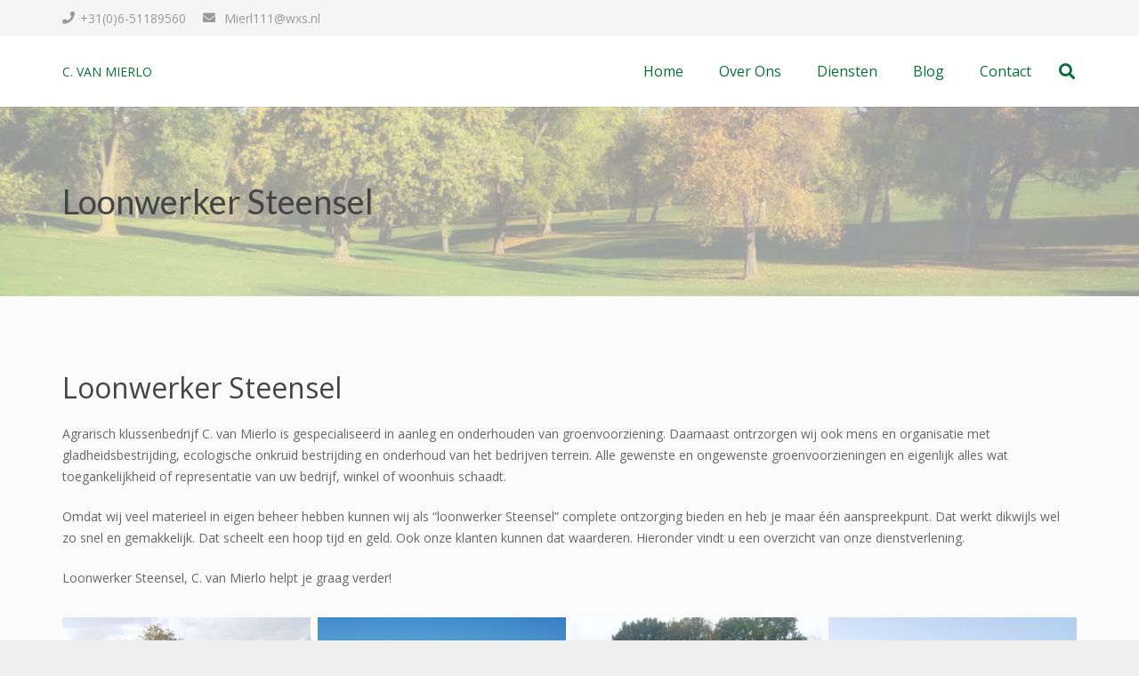

--- FILE ---
content_type: text/html; charset=UTF-8
request_url: https://cvanmierlo.nl/loonwerker-steensel/
body_size: 11566
content:
<!DOCTYPE HTML>
<html class="" lang="nl">
<head>
	<meta charset="UTF-8">
	
	<!-- This site is optimized with the Yoast SEO plugin v15.1.1 - https://yoast.com/wordpress/plugins/seo/ -->
	<title>Loonwerker Steensel | C van Mierlo Agrarisch Klussenbedrijf</title>
	<meta name="robots" content="index, follow, max-snippet:-1, max-image-preview:large, max-video-preview:-1" />
	<link rel="canonical" href="https://cvanmierlo.nl/loonwerker-steensel/" />
	<meta property="og:locale" content="nl_NL" />
	<meta property="og:type" content="article" />
	<meta property="og:title" content="Loonwerker Steensel | C van Mierlo Agrarisch Klussenbedrijf" />
	<meta property="og:url" content="https://cvanmierlo.nl/loonwerker-steensel/" />
	<meta property="og:site_name" content="C van Mierlo Agrarisch Klussenbedrijf" />
	<meta property="article:modified_time" content="2020-10-22T09:23:12+00:00" />
	<meta name="twitter:card" content="summary" />
	<script type="application/ld+json" class="yoast-schema-graph">{"@context":"https://schema.org","@graph":[{"@type":"WebSite","@id":"https://cvanmierlo.nl/#website","url":"https://cvanmierlo.nl/","name":"C van Mierlo Agrarisch Klussenbedrijf","description":"Voor alle kleine loonwerken","potentialAction":[{"@type":"SearchAction","target":"https://cvanmierlo.nl/?s={search_term_string}","query-input":"required name=search_term_string"}],"inLanguage":"nl"},{"@type":"WebPage","@id":"https://cvanmierlo.nl/loonwerker-steensel/#webpage","url":"https://cvanmierlo.nl/loonwerker-steensel/","name":"Loonwerker Steensel | C van Mierlo Agrarisch Klussenbedrijf","isPartOf":{"@id":"https://cvanmierlo.nl/#website"},"datePublished":"2017-12-15T15:31:35+00:00","dateModified":"2020-10-22T09:23:12+00:00","inLanguage":"nl","potentialAction":[{"@type":"ReadAction","target":["https://cvanmierlo.nl/loonwerker-steensel/"]}]}]}</script>
	<!-- / Yoast SEO plugin. -->


<link rel='dns-prefetch' href='//fonts.googleapis.com' />
<link rel='dns-prefetch' href='//s.w.org' />
<link rel='dns-prefetch' href='//fonts.gstatic.com' />
<link rel='dns-prefetch' href='//ajax.googleapis.com' />
<link rel='dns-prefetch' href='//apis.google.com' />
<link rel='dns-prefetch' href='//google-analytics.com' />
<link rel='dns-prefetch' href='//www.google-analytics.com' />
<link rel='dns-prefetch' href='//ssl.google-analytics.com' />
<link rel='dns-prefetch' href='//youtube.com' />
<link rel='dns-prefetch' href='//s.gravatar.com' />
<link rel="alternate" type="application/rss+xml" title="C van Mierlo Agrarisch Klussenbedrijf &raquo; Feed" href="https://cvanmierlo.nl/feed/" />
<link rel="alternate" type="application/rss+xml" title="C van Mierlo Agrarisch Klussenbedrijf &raquo; Reactiesfeed" href="https://cvanmierlo.nl/comments/feed/" />
<meta name="viewport" content="width=device-width, initial-scale=1">
<meta name="SKYPE_TOOLBAR" content="SKYPE_TOOLBAR_PARSER_COMPATIBLE">
<meta name="theme-color" content="#f5f5f5">
<meta property="og:title" content="Loonwerker Steensel | C van Mierlo Agrarisch Klussenbedrijf">
<meta property="og:url" content="https://cvanmierlo.nl/loonwerker-steensel/">
<meta property="og:locale" content="nl_NL">
<meta property="og:site_name" content="C van Mierlo Agrarisch Klussenbedrijf">
<meta property="og:type" content="website">
<meta property="og:image" content="https://cvanmierlo.nl/wp-content/uploads/2017/12/paardenwei-aanleggen-600x600.jpg" itemprop="image">
		<script type="text/javascript">
			window._wpemojiSettings = {"baseUrl":"https:\/\/s.w.org\/images\/core\/emoji\/13.0.0\/72x72\/","ext":".png","svgUrl":"https:\/\/s.w.org\/images\/core\/emoji\/13.0.0\/svg\/","svgExt":".svg","source":{"concatemoji":"https:\/\/cvanmierlo.nl\/wp-includes\/js\/wp-emoji-release.min.js?ver=5.5.17"}};
			!function(e,a,t){var n,r,o,i=a.createElement("canvas"),p=i.getContext&&i.getContext("2d");function s(e,t){var a=String.fromCharCode;p.clearRect(0,0,i.width,i.height),p.fillText(a.apply(this,e),0,0);e=i.toDataURL();return p.clearRect(0,0,i.width,i.height),p.fillText(a.apply(this,t),0,0),e===i.toDataURL()}function c(e){var t=a.createElement("script");t.src=e,t.defer=t.type="text/javascript",a.getElementsByTagName("head")[0].appendChild(t)}for(o=Array("flag","emoji"),t.supports={everything:!0,everythingExceptFlag:!0},r=0;r<o.length;r++)t.supports[o[r]]=function(e){if(!p||!p.fillText)return!1;switch(p.textBaseline="top",p.font="600 32px Arial",e){case"flag":return s([127987,65039,8205,9895,65039],[127987,65039,8203,9895,65039])?!1:!s([55356,56826,55356,56819],[55356,56826,8203,55356,56819])&&!s([55356,57332,56128,56423,56128,56418,56128,56421,56128,56430,56128,56423,56128,56447],[55356,57332,8203,56128,56423,8203,56128,56418,8203,56128,56421,8203,56128,56430,8203,56128,56423,8203,56128,56447]);case"emoji":return!s([55357,56424,8205,55356,57212],[55357,56424,8203,55356,57212])}return!1}(o[r]),t.supports.everything=t.supports.everything&&t.supports[o[r]],"flag"!==o[r]&&(t.supports.everythingExceptFlag=t.supports.everythingExceptFlag&&t.supports[o[r]]);t.supports.everythingExceptFlag=t.supports.everythingExceptFlag&&!t.supports.flag,t.DOMReady=!1,t.readyCallback=function(){t.DOMReady=!0},t.supports.everything||(n=function(){t.readyCallback()},a.addEventListener?(a.addEventListener("DOMContentLoaded",n,!1),e.addEventListener("load",n,!1)):(e.attachEvent("onload",n),a.attachEvent("onreadystatechange",function(){"complete"===a.readyState&&t.readyCallback()})),(n=t.source||{}).concatemoji?c(n.concatemoji):n.wpemoji&&n.twemoji&&(c(n.twemoji),c(n.wpemoji)))}(window,document,window._wpemojiSettings);
		</script>
		<style type="text/css">
img.wp-smiley,
img.emoji {
	display: inline !important;
	border: none !important;
	box-shadow: none !important;
	height: 1em !important;
	width: 1em !important;
	margin: 0 .07em !important;
	vertical-align: -0.1em !important;
	background: none !important;
	padding: 0 !important;
}
</style>
	<link rel='stylesheet' id='wp-block-library-css'  href='https://cvanmierlo.nl/wp-includes/css/dist/block-library/style.min.css?ver=5.5.17' type='text/css' media='all' />
<link rel='stylesheet' id='contact-form-7-css'  href='https://cvanmierlo.nl/wp-content/plugins/contact-form-7/includes/css/styles.css?ver=5.3.2' type='text/css' media='all' />
<link rel='stylesheet' id='us-fonts-css'  href='https://fonts.googleapis.com/css?family=Open+Sans%3A400%2C400italic%2C700%2C700italic%2C400%7C400&#038;display=swap&#038;ver=5.5.17' type='text/css' media='all' />
<link rel='stylesheet' id='us-theme-css'  href='https://cvanmierlo.nl/wp-content/uploads/us-assets/cvanmierlo.nl.css?ver=b443df80' type='text/css' media='all' />
<link rel="https://api.w.org/" href="https://cvanmierlo.nl/wp-json/" /><link rel="alternate" type="application/json" href="https://cvanmierlo.nl/wp-json/wp/v2/pages/7476" /><link rel="EditURI" type="application/rsd+xml" title="RSD" href="https://cvanmierlo.nl/xmlrpc.php?rsd" />
<link rel="wlwmanifest" type="application/wlwmanifest+xml" href="https://cvanmierlo.nl/wp-includes/wlwmanifest.xml" /> 
<meta name="generator" content="WordPress 5.5.17" />
<link rel='shortlink' href='https://cvanmierlo.nl/?p=7476' />
<link rel="alternate" type="application/json+oembed" href="https://cvanmierlo.nl/wp-json/oembed/1.0/embed?url=https%3A%2F%2Fcvanmierlo.nl%2Floonwerker-steensel%2F" />
<link rel="alternate" type="text/xml+oembed" href="https://cvanmierlo.nl/wp-json/oembed/1.0/embed?url=https%3A%2F%2Fcvanmierlo.nl%2Floonwerker-steensel%2F&#038;format=xml" />
	<script>
		if ( !/Android|webOS|iPhone|iPad|iPod|BlackBerry|IEMobile|Opera Mini/i.test( navigator.userAgent ) ) {
			var root = document.getElementsByTagName( 'html' )[ 0 ]
			root.className += " no-touch";
		}
	</script>
	<style type="text/css">.recentcomments a{display:inline !important;padding:0 !important;margin:0 !important;}</style><meta name="generator" content="Powered by WPBakery Page Builder - drag and drop page builder for WordPress."/>
<noscript><style> .wpb_animate_when_almost_visible { opacity: 1; }</style></noscript>		<style id="us-header-css"> .l-subheader.at_top, .l-subheader.at_top .w-dropdown-list, .l-subheader.at_top .type_mobile .w-nav-list.level_1{background:#f5f5f5;color:#999999} .no-touch .l-subheader.at_top a:hover, .no-touch .l-header.bg_transparent .l-subheader.at_top .w-dropdown.opened a:hover{color:#94C11F} .l-header.bg_transparent:not(.sticky) .l-subheader.at_top{background:rgba(0,0,0,0.2);color:rgba(255,255,255,0.66)} .no-touch .l-header.bg_transparent:not(.sticky) .at_top .w-cart-link:hover, .no-touch .l-header.bg_transparent:not(.sticky) .at_top .w-text a:hover, .no-touch .l-header.bg_transparent:not(.sticky) .at_top .w-html a:hover, .no-touch .l-header.bg_transparent:not(.sticky) .at_top .w-nav>a:hover, .no-touch .l-header.bg_transparent:not(.sticky) .at_top .w-menu a:hover, .no-touch .l-header.bg_transparent:not(.sticky) .at_top .w-search>a:hover, .no-touch .l-header.bg_transparent:not(.sticky) .at_top .w-dropdown a:hover, .no-touch .l-header.bg_transparent:not(.sticky) .at_top .type_desktop .menu-item.level_1:hover>a{color:#ffffff} .l-subheader.at_middle, .l-subheader.at_middle .w-dropdown-list, .l-subheader.at_middle .type_mobile .w-nav-list.level_1{background:#ffffff;color:#076F3E} .no-touch .l-subheader.at_middle a:hover, .no-touch .l-header.bg_transparent .l-subheader.at_middle .w-dropdown.opened a:hover{color:#94C11F} .l-header.bg_transparent:not(.sticky) .l-subheader.at_middle{background:transparent;color:#ffffff} .no-touch .l-header.bg_transparent:not(.sticky) .at_middle .w-cart-link:hover, .no-touch .l-header.bg_transparent:not(.sticky) .at_middle .w-text a:hover, .no-touch .l-header.bg_transparent:not(.sticky) .at_middle .w-html a:hover, .no-touch .l-header.bg_transparent:not(.sticky) .at_middle .w-nav>a:hover, .no-touch .l-header.bg_transparent:not(.sticky) .at_middle .w-menu a:hover, .no-touch .l-header.bg_transparent:not(.sticky) .at_middle .w-search>a:hover, .no-touch .l-header.bg_transparent:not(.sticky) .at_middle .w-dropdown a:hover, .no-touch .l-header.bg_transparent:not(.sticky) .at_middle .type_desktop .menu-item.level_1:hover>a{color:#ffffff} .header_ver .l-header{background:#ffffff;color:#076F3E}@media (min-width:1452px){.hidden_for_default{display:none!important} .l-subheader.at_bottom{display:none}.l-header{position:relative;z-index:111;width:100%} .l-subheader{margin:0 auto} .l-subheader.width_full{padding-left:1.5rem;padding-right:1.5rem} .l-subheader-h{display:flex;align-items:center;position:relative;margin:0 auto;height:inherit} .w-header-show{display:none}.l-header.pos_fixed{position:fixed;left:0} .l-header.pos_fixed:not(.notransition) .l-subheader{transition-property:transform, background, box-shadow, line-height, height;transition-duration:0.3s;transition-timing-function:cubic-bezier(.78,.13,.15,.86)}.header_hor .l-header.sticky_auto_hide{transition:transform 0.3s cubic-bezier(.78,.13,.15,.86) 0.1s} .header_hor .l-header.sticky_auto_hide.down{transform:translateY(-110%)}.l-header.bg_transparent:not(.sticky) .l-subheader{box-shadow:none!important;background:none} .l-header.bg_transparent~.l-main .l-section.width_full.height_auto:first-child>.l-section-h{padding-top:0!important;padding-bottom:0!important}.l-header.pos_static.bg_transparent{position:absolute;left:0}.l-subheader.width_full .l-subheader-h{max-width:none!important}.headerinpos_above .l-header.pos_fixed{overflow:hidden;transition:transform 0.3s;transform:translate3d(0,-100%,0)} .headerinpos_above .l-header.pos_fixed.sticky{overflow:visible;transform:none} .headerinpos_above .l-header.pos_fixed~.l-section>.l-section-h, .headerinpos_above .l-header.pos_fixed~.l-main .l-section:first-of-type>.l-section-h{padding-top:0!important}.l-header.shadow_thin .l-subheader.at_middle, .l-header.shadow_thin .l-subheader.at_bottom, .l-header.shadow_none.sticky .l-subheader.at_middle, .l-header.shadow_none.sticky .l-subheader.at_bottom{box-shadow:0 1px 0 rgba(0,0,0,0.08)} .l-header.shadow_wide .l-subheader.at_middle, .l-header.shadow_wide .l-subheader.at_bottom{box-shadow:0 3px 5px -1px rgba(0,0,0,0.1), 0 2px 1px -1px rgba(0,0,0,0.05)}.header_hor .l-subheader-cell>.w-cart{margin-left:0;margin-right:0} .l-header:before{content:'60'} .l-subheader.at_top{line-height:36px;height:36px} .l-header.sticky .l-subheader.at_top{line-height:0px;height:0px;overflow:hidden} .l-subheader.at_middle{line-height:120px;height:120px} .l-header.sticky .l-subheader.at_middle{line-height:60px;height:60px} .l-subheader.at_bottom{line-height:36px;height:36px} .l-header.sticky .l-subheader.at_bottom{line-height:40px;height:40px}.l-subheader.with_centering .l-subheader-cell.at_left, .l-subheader.with_centering .l-subheader-cell.at_right{flex-basis:100px}.l-header.pos_fixed~.l-main>.l-section:first-of-type>.l-section-h, .headerinpos_below .l-header.pos_fixed~.l-main>.l-section:nth-of-type(2)>.l-section-h, .l-header.pos_static.bg_transparent~.l-main>.l-section:first-of-type>.l-section-h{padding-top:156px} .headerinpos_bottom .l-header.pos_fixed~.l-main>.l-section:first-of-type>.l-section-h{padding-bottom:156px}.l-header.bg_transparent~.l-main .l-section.valign_center:first-of-type>.l-section-h{top:-78px} .headerinpos_bottom .l-header.pos_fixed.bg_transparent~.l-main .l-section.valign_center:first-of-type>.l-section-h{top:78px}.menu-item-object-us_page_block{max-height:calc(100vh - 156px)}.l-header.pos_fixed:not(.down)~.l-main .l-section.type_sticky{top:60px} .admin-bar .l-header.pos_fixed:not(.down)~.l-main .l-section.type_sticky{top:92px} .l-header.pos_fixed.sticky:not(.down)~.l-main .l-section.type_sticky:first-of-type>.l-section-h{padding-top:60px}.l-header.pos_fixed~.l-main .vc_column-inner.type_sticky>.wpb_wrapper{top:calc(60px + 4rem)}.l-header.pos_fixed~.l-main .woocommerce .cart-collaterals, .l-header.pos_fixed~.l-main .woocommerce-checkout #order_review{top:60px}.l-header.pos_static.bg_solid~.l-main .l-section.height_full:first-of-type{min-height:calc(100vh - 156px)} .admin-bar .l-header.pos_static.bg_solid~.l-main .l-section.height_full:first-of-type{min-height:calc(100vh - 188px)} .l-header.pos_fixed:not(.sticky_auto_hide)~.l-main .l-section.height_full:not(:first-of-type){min-height:calc(100vh - 60px)} .admin-bar .l-header.pos_fixed:not(.sticky_auto_hide)~.l-main .l-section.height_full:not(:first-of-type){min-height:calc(100vh - 92px)}.headerinpos_below .l-header.pos_fixed:not(.sticky){position:absolute;top:100%} .headerinpos_bottom .l-header.pos_fixed:not(.sticky){position:absolute;bottom:0} .headerinpos_below .l-header.pos_fixed~.l-main>.l-section:first-of-type>.l-section-h, .headerinpos_bottom .l-header.pos_fixed~.l-main>.l-section:first-of-type>.l-section-h{padding-top:0!important} .headerinpos_below .l-header.pos_fixed~.l-main .l-section.height_full:nth-of-type(2){min-height:100vh} .admin-bar.headerinpos_below .l-header.pos_fixed~.l-main .l-section.height_full:nth-of-type(2){min-height:calc(100vh - 32px)} .headerinpos_bottom .l-header.pos_fixed:not(.sticky) .w-cart-dropdown, .headerinpos_bottom .l-header.pos_fixed:not(.sticky) .w-nav.type_desktop .w-nav-list.level_2{bottom:100%;transform-origin:0 100%} .headerinpos_bottom .l-header.pos_fixed:not(.sticky) .w-nav.type_mobile.m_layout_dropdown .w-nav-list.level_1{top:auto;bottom:100%;box-shadow:0 -3px 3px rgba(0,0,0,0.1)} .headerinpos_bottom .l-header.pos_fixed:not(.sticky) .w-nav.type_desktop .w-nav-list.level_3, .headerinpos_bottom .l-header.pos_fixed:not(.sticky) .w-nav.type_desktop .w-nav-list.level_4{top:auto;bottom:0;transform-origin:0 100%}.headerinpos_bottom .l-header.pos_fixed:not(.sticky) .w-dropdown-list{top:auto;bottom:-0.4em;padding-top:0.4em;padding-bottom:2.4em}}@media (min-width:1152px) and (max-width:1451px){.hidden_for_tablets{display:none!important} .l-subheader.at_bottom{display:none}.l-header{position:relative;z-index:111;width:100%} .l-subheader{margin:0 auto} .l-subheader.width_full{padding-left:1.5rem;padding-right:1.5rem} .l-subheader-h{display:flex;align-items:center;position:relative;margin:0 auto;height:inherit} .w-header-show{display:none}.l-header.pos_fixed{position:fixed;left:0} .l-header.pos_fixed:not(.notransition) .l-subheader{transition-property:transform, background, box-shadow, line-height, height;transition-duration:0.3s;transition-timing-function:cubic-bezier(.78,.13,.15,.86)}.header_hor .l-header.sticky_auto_hide{transition:transform 0.3s cubic-bezier(.78,.13,.15,.86) 0.1s} .header_hor .l-header.sticky_auto_hide.down{transform:translateY(-110%)}.l-header.bg_transparent:not(.sticky) .l-subheader{box-shadow:none!important;background:none} .l-header.bg_transparent~.l-main .l-section.width_full.height_auto:first-child>.l-section-h{padding-top:0!important;padding-bottom:0!important}.l-header.pos_static.bg_transparent{position:absolute;left:0}.l-subheader.width_full .l-subheader-h{max-width:none!important}.headerinpos_above .l-header.pos_fixed{overflow:hidden;transition:transform 0.3s;transform:translate3d(0,-100%,0)} .headerinpos_above .l-header.pos_fixed.sticky{overflow:visible;transform:none} .headerinpos_above .l-header.pos_fixed~.l-section>.l-section-h, .headerinpos_above .l-header.pos_fixed~.l-main .l-section:first-of-type>.l-section-h{padding-top:0!important}.l-header.shadow_thin .l-subheader.at_middle, .l-header.shadow_thin .l-subheader.at_bottom, .l-header.shadow_none.sticky .l-subheader.at_middle, .l-header.shadow_none.sticky .l-subheader.at_bottom{box-shadow:0 1px 0 rgba(0,0,0,0.08)} .l-header.shadow_wide .l-subheader.at_middle, .l-header.shadow_wide .l-subheader.at_bottom{box-shadow:0 3px 5px -1px rgba(0,0,0,0.1), 0 2px 1px -1px rgba(0,0,0,0.05)}.header_hor .l-subheader-cell>.w-cart{margin-left:0;margin-right:0} .l-header:before{content:'60'} .l-subheader.at_top{line-height:40px;height:40px} .l-header.sticky .l-subheader.at_top{line-height:0px;height:0px;overflow:hidden} .l-subheader.at_middle{line-height:80px;height:80px} .l-header.sticky .l-subheader.at_middle{line-height:60px;height:60px} .l-subheader.at_bottom{line-height:50px;height:50px} .l-header.sticky .l-subheader.at_bottom{line-height:50px;height:50px}.l-subheader.with_centering_tablets .l-subheader-cell.at_left, .l-subheader.with_centering_tablets .l-subheader-cell.at_right{flex-basis:100px}.l-header.pos_fixed~.l-main>.l-section:first-of-type>.l-section-h, .headerinpos_below .l-header.pos_fixed~.l-main>.l-section:nth-of-type(2)>.l-section-h, .l-header.pos_static.bg_transparent~.l-main>.l-section:first-of-type>.l-section-h{padding-top:120px}.l-header.bg_transparent~.l-main .l-section.valign_center:first-of-type>.l-section-h{top:-60px}.l-header.pos_fixed~.l-main .l-section.type_sticky{top:60px} .admin-bar .l-header.pos_fixed~.l-main .l-section.type_sticky{top:92px} .l-header.pos_fixed.sticky:not(.down)~.l-main .l-section.type_sticky:first-of-type>.l-section-h{padding-top:60px}.l-header.pos_static.bg_solid~.l-main .l-section.height_full:first-of-type{min-height:calc(100vh - 120px)} .l-header.pos_fixed:not(.sticky_auto_hide)~.l-main .l-section.height_full:not(:first-of-type){min-height:calc(100vh - 60px)}}@media (max-width:1151px){.hidden_for_mobiles{display:none!important} .l-subheader.at_top{display:none} .l-subheader.at_bottom{display:none}.l-header{position:relative;z-index:111;width:100%} .l-subheader{margin:0 auto} .l-subheader.width_full{padding-left:1.5rem;padding-right:1.5rem} .l-subheader-h{display:flex;align-items:center;position:relative;margin:0 auto;height:inherit} .w-header-show{display:none}.l-header.pos_fixed{position:fixed;left:0} .l-header.pos_fixed:not(.notransition) .l-subheader{transition-property:transform, background, box-shadow, line-height, height;transition-duration:0.3s;transition-timing-function:cubic-bezier(.78,.13,.15,.86)}.header_hor .l-header.sticky_auto_hide{transition:transform 0.3s cubic-bezier(.78,.13,.15,.86) 0.1s} .header_hor .l-header.sticky_auto_hide.down{transform:translateY(-110%)}.l-header.bg_transparent:not(.sticky) .l-subheader{box-shadow:none!important;background:none} .l-header.bg_transparent~.l-main .l-section.width_full.height_auto:first-child>.l-section-h{padding-top:0!important;padding-bottom:0!important}.l-header.pos_static.bg_transparent{position:absolute;left:0}.l-subheader.width_full .l-subheader-h{max-width:none!important}.headerinpos_above .l-header.pos_fixed{overflow:hidden;transition:transform 0.3s;transform:translate3d(0,-100%,0)} .headerinpos_above .l-header.pos_fixed.sticky{overflow:visible;transform:none} .headerinpos_above .l-header.pos_fixed~.l-section>.l-section-h, .headerinpos_above .l-header.pos_fixed~.l-main .l-section:first-of-type>.l-section-h{padding-top:0!important}.l-header.shadow_thin .l-subheader.at_middle, .l-header.shadow_thin .l-subheader.at_bottom, .l-header.shadow_none.sticky .l-subheader.at_middle, .l-header.shadow_none.sticky .l-subheader.at_bottom{box-shadow:0 1px 0 rgba(0,0,0,0.08)} .l-header.shadow_wide .l-subheader.at_middle, .l-header.shadow_wide .l-subheader.at_bottom{box-shadow:0 3px 5px -1px rgba(0,0,0,0.1), 0 2px 1px -1px rgba(0,0,0,0.05)}.header_hor .l-subheader-cell>.w-cart{margin-left:0;margin-right:0} .l-header:before{content:'50'} .l-subheader.at_top{line-height:40px;height:40px} .l-header.sticky .l-subheader.at_top{line-height:0px;height:0px;overflow:hidden} .l-subheader.at_middle{line-height:50px;height:50px} .l-header.sticky .l-subheader.at_middle{line-height:50px;height:50px} .l-subheader.at_bottom{line-height:50px;height:50px} .l-header.sticky .l-subheader.at_bottom{line-height:50px;height:50px}.l-subheader.with_centering_mobiles .l-subheader-cell.at_left, .l-subheader.with_centering_mobiles .l-subheader-cell.at_right{flex-basis:100px}.l-header.pos_fixed~.l-main>.l-section:first-of-type>.l-section-h, .headerinpos_below .l-header.pos_fixed~.l-main>.l-section:nth-of-type(2)>.l-section-h, .l-header.pos_static.bg_transparent~.l-main>.l-section:first-of-type>.l-section-h{padding-top:50px}.l-header.bg_transparent~.l-main .l-section.valign_center:first-of-type>.l-section-h{top:-25px}.l-header.pos_fixed~.l-main .l-section.type_sticky{top:50px} .l-header.pos_fixed.sticky:not(.down)~.l-main .l-section.type_sticky:first-of-type>.l-section-h{padding-top:50px}.l-header.pos_static.bg_solid~.l-main .l-section.height_full:first-of-type{min-height:calc(100vh - 50px)} .l-header.pos_fixed:not(.sticky_auto_hide)~.l-main .l-section.height_full:not(:first-of-type){min-height:calc(100vh - 50px)}} .header_hor .ush_menu_1.type_desktop .menu-item.level_1>a:not(.w-btn){padding-left:20px;padding-right:20px} .header_hor .ush_menu_1.type_desktop .menu-item.level_1>a.w-btn{margin-left:20px;margin-right:20px} .header_ver .ush_menu_1.type_desktop .menu-item.level_1>a:not(.w-btn){padding-top:20px;padding-bottom:20px} .header_ver .ush_menu_1.type_desktop .menu-item.level_1>a.w-btn{margin-top:20px;margin-bottom:20px} .ush_menu_1.type_desktop .menu-item:not(.level_1){font-size:15px} .ush_menu_1.type_mobile .w-nav-anchor.level_1{font-size:1px} .ush_menu_1.type_mobile .w-nav-anchor:not(.level_1){font-size:0px} @media (min-width:1452px){.ush_menu_1 .w-nav-icon{font-size:20px}} @media (min-width:1152px) and (max-width:1451px){.ush_menu_1 .w-nav-icon{font-size:20px}} @media (max-width:1151px){.ush_menu_1 .w-nav-icon{font-size:20px}} .ush_menu_1 .w-nav-icon i{border-width:3px}@media screen and (max-width:1110px){.w-nav.ush_menu_1>.w-nav-list.level_1{display:none} .ush_menu_1 .w-nav-control{display:block}} .ush_menu_1 .menu-item.level_1>a:not(.w-btn):focus, .no-touch .ush_menu_1 .menu-item.level_1.opened>a:not(.w-btn), .no-touch .ush_menu_1 .menu-item.level_1:hover>a:not(.w-btn){background:;color:#94C11F}.ush_menu_1 .menu-item.level_1.current-menu-item>a:not(.w-btn), .ush_menu_1 .menu-item.level_1.current-menu-ancestor>a:not(.w-btn), .ush_menu_1 .menu-item.level_1.current-page-ancestor>a:not(.w-btn){background:;color:#94C11F}.l-header.bg_transparent:not(.sticky) .ush_menu_1.type_desktop .menu-item.level_1.current-menu-item>a:not(.w-btn), .l-header.bg_transparent:not(.sticky) .ush_menu_1.type_desktop .menu-item.level_1.current-menu-ancestor>a:not(.w-btn), .l-header.bg_transparent:not(.sticky) .ush_menu_1.type_desktop .menu-item.level_1.current-page-ancestor>a:not(.w-btn){background:transparent;color:#94C11F}.ush_menu_1 .w-nav-list:not(.level_1){background:#ffffff;color:#076F3E}.no-touch .ush_menu_1 .menu-item:not(.level_1)>a:focus, .no-touch .ush_menu_1 .menu-item:not(.level_1):hover>a{background:#94C11F;color:#ffffff}.ush_menu_1 .menu-item:not(.level_1).current-menu-item>a, .ush_menu_1 .menu-item:not(.level_1).current-menu-ancestor>a, .ush_menu_1 .menu-item:not(.level_1).current-page-ancestor>a{background:;color:#94C11F} .ush_search_1 .w-search-form{background:#ffffff;color:#666666} @media (min-width:1452px){.ush_search_1.layout_simple{max-width:0px} .ush_search_1.layout_modern.active{width:0px} .ush_search_1{font-size:18px}} @media (min-width:1152px) and (max-width:1451px){.ush_search_1.layout_simple{max-width:0px} .ush_search_1.layout_modern.active{width:0px} .ush_search_1{font-size:18px}} @media (max-width:1151px){.ush_search_1{font-size:18px}}.ush_text_1{font-family:'Open Sans', sans-serif!important;font-size:30pxpx!important}.ush_text_2{font-family:'Open Sans', sans-serif!important;font-size:px!important}.ush_text_3{font-family:'Open Sans', sans-serif!important;font-size:px!important}.ush_menu_1{font-family:'Open Sans', sans-serif!important;font-size:16px!important}@media (min-width:1152px) and (max-width:1451px){.ush_text_1{font-size:24pxpx!important}}@media (max-width:1151px){.ush_text_1{font-size:20pxpx!important}}</style>
		<style id="us-design-options-css">.us_custom_80a192e9{font-size:15px!important}</style></head>
<body class="page-template-default page page-id-7476 wp-embed-responsive l-body Impreza_7.10 us-core_7.10 header_hor headerinpos_top state_default wpb-js-composer js-comp-ver-6.4.1 vc_responsive" itemscope itemtype="https://schema.org/WebPage">
		<div class="l-preloader">
			<div class="l-preloader-spinner">
				<div class="g-preloader type_1">
					<div></div>
				</div>
			</div>
		</div>
		
<div class="l-canvas type_wide">
	<header id="page-header" class="l-header pos_fixed bg_solid shadow_thin id_8704" itemscope itemtype="https://schema.org/WPHeader"><div class="l-subheader at_top"><div class="l-subheader-h"><div class="l-subheader-cell at_left"><div class="w-text ush_text_2"><span class="w-text-h"><i class="fas fa-phone"></i><span class="w-text-value">+31(0)6-51189560</span></span></div><div class="w-text ush_text_3"><a href="mailto:info@cvanmierlo.nl" class="w-text-h"><i class="fas fa-envelope"></i><span class="w-text-value"> Mierl111@wxs.nl </span></a></div></div><div class="l-subheader-cell at_center"></div><div class="l-subheader-cell at_right"></div></div></div><div class="l-subheader at_middle"><div class="l-subheader-h"><div class="l-subheader-cell at_left"><div class="w-text ush_text_1"><a href="/" class="w-text-h"><span class="w-text-value">C. VAN MIERLO</span></a></div></div><div class="l-subheader-cell at_center"></div><div class="l-subheader-cell at_right"><nav class="w-nav type_desktop ush_menu_1 height_full dropdown_height m_align_left m_layout_dropdown" itemscope itemtype="https://schema.org/SiteNavigationElement"><a class="w-nav-control" href="javascript:void(0);" aria-label="Menu"><div class="w-nav-icon"><i></i></div></a><ul class="w-nav-list level_1 hide_for_mobiles hover_simple"><li id="menu-item-6535" class="menu-item menu-item-type-custom menu-item-object-custom menu-item-home w-nav-item level_1 menu-item-6535"><a class="w-nav-anchor level_1" href="https://cvanmierlo.nl/"><span class="w-nav-title">Home</span><span class="w-nav-arrow"></span></a></li><li id="menu-item-6044" class="menu-item menu-item-type-post_type menu-item-object-page w-nav-item level_1 menu-item-6044"><a class="w-nav-anchor level_1" href="https://cvanmierlo.nl/over-ons/"><span class="w-nav-title">Over Ons</span><span class="w-nav-arrow"></span></a></li><li id="menu-item-6045" class="menu-item menu-item-type-post_type menu-item-object-page menu-item-has-children w-nav-item level_1 menu-item-6045"><a class="w-nav-anchor level_1" href="https://cvanmierlo.nl/diensten/"><span class="w-nav-title">Diensten</span><span class="w-nav-arrow"></span></a><ul class="w-nav-list level_2"><li id="menu-item-45395" class="menu-item menu-item-type-post_type menu-item-object-page w-nav-item level_2 menu-item-45395"><a class="w-nav-anchor level_2" href="https://cvanmierlo.nl/voedselbos-aanleggen/"><span class="w-nav-title">Voedselbos aanleggen</span><span class="w-nav-arrow"></span></a></li><li id="menu-item-6054" class="menu-item menu-item-type-post_type menu-item-object-page w-nav-item level_2 menu-item-6054"><a class="w-nav-anchor level_2" href="https://cvanmierlo.nl/gladheidsbestrijding/"><span class="w-nav-title">Gladheidsbestrijding</span><span class="w-nav-arrow"></span></a></li><li id="menu-item-6053" class="menu-item menu-item-type-post_type menu-item-object-page w-nav-item level_2 menu-item-6053"><a class="w-nav-anchor level_2" href="https://cvanmierlo.nl/gras-aanleg-en-onderhoud/"><span class="w-nav-title">Gras aanleg en onderhoud</span><span class="w-nav-arrow"></span></a></li><li id="menu-item-6055" class="menu-item menu-item-type-post_type menu-item-object-page w-nav-item level_2 menu-item-6055"><a class="w-nav-anchor level_2" href="https://cvanmierlo.nl/onkruid-bestrijding/"><span class="w-nav-title">Onkruid bestrijding</span><span class="w-nav-arrow"></span></a></li><li id="menu-item-6052" class="menu-item menu-item-type-post_type menu-item-object-page w-nav-item level_2 menu-item-6052"><a class="w-nav-anchor level_2" href="https://cvanmierlo.nl/veldbloemen-aanleggen-en-onderhouden/"><span class="w-nav-title">Veldbloemen aanleggen en onderhouden</span><span class="w-nav-arrow"></span></a></li></ul></li><li id="menu-item-43596" class="menu-item menu-item-type-post_type menu-item-object-page w-nav-item level_1 menu-item-43596"><a class="w-nav-anchor level_1" href="https://cvanmierlo.nl/blog/"><span class="w-nav-title">Blog</span><span class="w-nav-arrow"></span></a></li><li id="menu-item-6042" class="menu-item menu-item-type-post_type menu-item-object-page w-nav-item level_1 menu-item-6042"><a class="w-nav-anchor level_1" href="https://cvanmierlo.nl/contact/"><span class="w-nav-title">Contact</span><span class="w-nav-arrow"></span></a></li><li class="w-nav-close"></li></ul><div class="w-nav-options hidden" onclick='return {&quot;mobileWidth&quot;:1111,&quot;mobileBehavior&quot;:1}'></div></nav><div class="w-search ush_search_1 layout_fullscreen"><a class="w-search-open" href="javascript:void(0);" aria-label="Zoeken"><i class="fas fa-search"></i></a><div class="w-search-form"><form class="w-form-row for_text" action="https://cvanmierlo.nl/" method="get"><div class="w-form-row-field"><input type="text" name="s" id="us_form_search_s" placeholder="Zoeken" aria-label="Zoeken" value/></div><a class="w-search-close" href="javascript:void(0);" aria-label="Sluiten"></a></form></div></div></div></div></div><div class="l-subheader for_hidden hidden"></div></header><main id="page-content" class="l-main" itemprop="mainContentOfPage">
	<section class="l-section wpb_row height_large color_alternate with_img parallax_ver with_overlay"><div class="l-section-img" style="background-image: url(https://cvanmierlo.nl/wp-content/uploads/2017/08/golfbaan.jpg);" data-img-width="1180" data-img-height="750"></div><div class="l-section-overlay" style="background: rgba(255,255,255,0.6)"></div><div class="l-section-h i-cf"><div class="g-cols vc_row type_default valign_top"><div class="vc_col-sm-12 wpb_column vc_column_container"><div class="vc_column-inner"><div class="wpb_wrapper"><h1 style="text-align: left;font-family:Lato;font-weight:400;font-style:normal" class="vc_custom_heading" >Loonwerker Steensel</h1></div></div></div></div></div></section><section class="l-section wpb_row height_large color_alternate with_overlay"><div class="l-section-overlay" style="background: rgba(255,255,255,0.6)"></div><div class="l-section-h i-cf"><div class="g-cols vc_row type_default valign_top"><div class="vc_col-sm-12 wpb_column vc_column_container"><div class="vc_column-inner"><div class="wpb_wrapper"><div class="wpb_text_column" ><div class="wpb_wrapper"><h2>Loonwerker Steensel</h2>
<p>Agrarisch klussenbedrijf C. van Mierlo is gespecialiseerd in aanleg en onderhouden van groenvoorziening. Daarnaast ontrzorgen wij ook mens en organisatie met gladheidsbestrijding, ecologische onkruid bestrijding en onderhoud van het bedrijven terrein. Alle gewenste en ongewenste groenvoorzieningen en eigenlijk alles wat toegankelijkheid of representatie van uw bedrijf, winkel of woonhuis schaadt.</p>
<p>Omdat wij veel materieel in eigen beheer hebben kunnen wij als &#8220;loonwerker Steensel&#8221; complete ontzorging bieden en heb je maar één aanspreekpunt. Dat werkt dikwijls wel zo snel en gemakkelijk. Dat scheelt een hoop tijd en geld. Ook onze klanten kunnen dat waarderen. Hieronder vindt u een overzicht van onze dienstverlening.</p>
<p>Loonwerker Steensel, C. van Mierlo helpt je graag verder!</p>
</div></div><div class="w-separator size_custom" style="height:32px"></div><div class="w-grid type_grid layout_gallery_default cols_4" id="us_grid_1" data-grid-filter="true"><style id="us_grid_1_css">#us_grid_1 .w-grid-item{padding:4px}#us_grid_1 .w-grid-list{margin:-4px}.w-grid + #us_grid_1 .w-grid-list{margin-top:4px}@media (max-width:479px){#us_grid_1 .w-grid-item{width:50%}}</style><style>.layout_gallery_default .w-grid-item-h{}</style><div class="w-grid-list" ><article class="w-grid-item post-7096 attachment type-attachment status-inherit hentry" data-id="7096">
	<div class="w-grid-item-h">
					<a class="w-grid-item-anchor" href="https://cvanmierlo.nl/wp-content/uploads/2017/12/paardenwei-aanleggen.jpg" ref="magnificPopupGrid" title="paardenwei aanleggen"></a>
				<div class="w-post-elm post_image usg_post_image_1 stretched"><img width="600" height="600" src="https://cvanmierlo.nl/wp-content/uploads/2017/12/paardenwei-aanleggen-600x600.jpg" class="attachment-us_600_600_crop size-us_600_600_crop" alt="" loading="lazy" srcset="https://cvanmierlo.nl/wp-content/uploads/2017/12/paardenwei-aanleggen-600x600.jpg 600w, https://cvanmierlo.nl/wp-content/uploads/2017/12/paardenwei-aanleggen-150x150.jpg 150w, https://cvanmierlo.nl/wp-content/uploads/2017/12/paardenwei-aanleggen-350x350.jpg 350w" sizes="(max-width: 600px) 100vw, 600px" /></div>	</div>
</article>
<article class="w-grid-item post-7095 attachment type-attachment status-inherit hentry" data-id="7095">
	<div class="w-grid-item-h">
					<a class="w-grid-item-anchor" href="https://cvanmierlo.nl/wp-content/uploads/2017/12/onkruid-verwijderen-met-borstel.jpg" ref="magnificPopupGrid" title="onkruid verwijderen met borstel"></a>
				<div class="w-post-elm post_image usg_post_image_1 stretched"><img width="600" height="600" src="https://cvanmierlo.nl/wp-content/uploads/2017/12/onkruid-verwijderen-met-borstel-600x600.jpg" class="attachment-us_600_600_crop size-us_600_600_crop" alt="" loading="lazy" srcset="https://cvanmierlo.nl/wp-content/uploads/2017/12/onkruid-verwijderen-met-borstel-600x600.jpg 600w, https://cvanmierlo.nl/wp-content/uploads/2017/12/onkruid-verwijderen-met-borstel-150x150.jpg 150w, https://cvanmierlo.nl/wp-content/uploads/2017/12/onkruid-verwijderen-met-borstel-350x350.jpg 350w" sizes="(max-width: 600px) 100vw, 600px" /></div>	</div>
</article>
<article class="w-grid-item post-7094 attachment type-attachment status-inherit hentry" data-id="7094">
	<div class="w-grid-item-h">
					<a class="w-grid-item-anchor" href="https://cvanmierlo.nl/wp-content/uploads/2017/12/onderhoud-veldbloemen.jpg" ref="magnificPopupGrid" title="onderhoud veldbloemen"></a>
				<div class="w-post-elm post_image usg_post_image_1 stretched"><img width="600" height="600" src="https://cvanmierlo.nl/wp-content/uploads/2017/12/onderhoud-veldbloemen-600x600.jpg" class="attachment-us_600_600_crop size-us_600_600_crop" alt="" loading="lazy" srcset="https://cvanmierlo.nl/wp-content/uploads/2017/12/onderhoud-veldbloemen-600x600.jpg 600w, https://cvanmierlo.nl/wp-content/uploads/2017/12/onderhoud-veldbloemen-150x150.jpg 150w, https://cvanmierlo.nl/wp-content/uploads/2017/12/onderhoud-veldbloemen-350x350.jpg 350w" sizes="(max-width: 600px) 100vw, 600px" /></div>	</div>
</article>
<article class="w-grid-item post-7093 attachment type-attachment status-inherit hentry" data-id="7093">
	<div class="w-grid-item-h">
					<a class="w-grid-item-anchor" href="https://cvanmierlo.nl/wp-content/uploads/2017/12/grondbewerking.jpg" ref="magnificPopupGrid" title="grondbewerking"></a>
				<div class="w-post-elm post_image usg_post_image_1 stretched"><img width="600" height="600" src="https://cvanmierlo.nl/wp-content/uploads/2017/12/grondbewerking-600x600.jpg" class="attachment-us_600_600_crop size-us_600_600_crop" alt="" loading="lazy" srcset="https://cvanmierlo.nl/wp-content/uploads/2017/12/grondbewerking-600x600.jpg 600w, https://cvanmierlo.nl/wp-content/uploads/2017/12/grondbewerking-150x150.jpg 150w, https://cvanmierlo.nl/wp-content/uploads/2017/12/grondbewerking-350x350.jpg 350w" sizes="(max-width: 600px) 100vw, 600px" /></div>	</div>
</article>
<article class="w-grid-item post-7092 attachment type-attachment status-inherit hentry" data-id="7092">
	<div class="w-grid-item-h">
					<a class="w-grid-item-anchor" href="https://cvanmierlo.nl/wp-content/uploads/2017/12/grasveld-onderhouden.jpg" ref="magnificPopupGrid" title="grasveld onderhouden"></a>
				<div class="w-post-elm post_image usg_post_image_1 stretched"><img width="600" height="600" src="https://cvanmierlo.nl/wp-content/uploads/2017/12/grasveld-onderhouden-600x600.jpg" class="attachment-us_600_600_crop size-us_600_600_crop" alt="" loading="lazy" srcset="https://cvanmierlo.nl/wp-content/uploads/2017/12/grasveld-onderhouden-600x600.jpg 600w, https://cvanmierlo.nl/wp-content/uploads/2017/12/grasveld-onderhouden-150x150.jpg 150w, https://cvanmierlo.nl/wp-content/uploads/2017/12/grasveld-onderhouden-350x350.jpg 350w" sizes="(max-width: 600px) 100vw, 600px" /></div>	</div>
</article>
<article class="w-grid-item post-7090 attachment type-attachment status-inherit hentry" data-id="7090">
	<div class="w-grid-item-h">
					<a class="w-grid-item-anchor" href="https://cvanmierlo.nl/wp-content/uploads/2017/12/gras-zaaien.jpg" ref="magnificPopupGrid" title="gras zaaien"></a>
				<div class="w-post-elm post_image usg_post_image_1 stretched"><img width="600" height="600" src="https://cvanmierlo.nl/wp-content/uploads/2017/12/gras-zaaien-600x600.jpg" class="attachment-us_600_600_crop size-us_600_600_crop" alt="" loading="lazy" srcset="https://cvanmierlo.nl/wp-content/uploads/2017/12/gras-zaaien-600x600.jpg 600w, https://cvanmierlo.nl/wp-content/uploads/2017/12/gras-zaaien-150x150.jpg 150w, https://cvanmierlo.nl/wp-content/uploads/2017/12/gras-zaaien-350x350.jpg 350w" sizes="(max-width: 600px) 100vw, 600px" /></div>	</div>
</article>
<article class="w-grid-item post-7089 attachment type-attachment status-inherit hentry" data-id="7089">
	<div class="w-grid-item-h">
					<a class="w-grid-item-anchor" href="https://cvanmierlo.nl/wp-content/uploads/2017/12/gras-onderhouden.jpg" ref="magnificPopupGrid" title="gras onderhouden"></a>
				<div class="w-post-elm post_image usg_post_image_1 stretched"><img width="600" height="600" src="https://cvanmierlo.nl/wp-content/uploads/2017/12/gras-onderhouden-600x600.jpg" class="attachment-us_600_600_crop size-us_600_600_crop" alt="" loading="lazy" srcset="https://cvanmierlo.nl/wp-content/uploads/2017/12/gras-onderhouden-600x600.jpg 600w, https://cvanmierlo.nl/wp-content/uploads/2017/12/gras-onderhouden-150x150.jpg 150w, https://cvanmierlo.nl/wp-content/uploads/2017/12/gras-onderhouden-350x350.jpg 350w" sizes="(max-width: 600px) 100vw, 600px" /></div>	</div>
</article>
<article class="w-grid-item post-7086 attachment type-attachment status-inherit hentry" data-id="7086">
	<div class="w-grid-item-h">
					<a class="w-grid-item-anchor" href="https://cvanmierlo.nl/wp-content/uploads/2017/12/gazon-aanleggen.jpg" ref="magnificPopupGrid" title="gazon aanleggen"></a>
				<div class="w-post-elm post_image usg_post_image_1 stretched"><img width="600" height="600" src="https://cvanmierlo.nl/wp-content/uploads/2017/12/gazon-aanleggen-600x600.jpg" class="attachment-us_600_600_crop size-us_600_600_crop" alt="" loading="lazy" srcset="https://cvanmierlo.nl/wp-content/uploads/2017/12/gazon-aanleggen-600x600.jpg 600w, https://cvanmierlo.nl/wp-content/uploads/2017/12/gazon-aanleggen-150x150.jpg 150w, https://cvanmierlo.nl/wp-content/uploads/2017/12/gazon-aanleggen-350x350.jpg 350w" sizes="(max-width: 600px) 100vw, 600px" /></div>	</div>
</article>
<article class="w-grid-item post-7084 attachment type-attachment status-inherit hentry" data-id="7084">
	<div class="w-grid-item-h">
					<a class="w-grid-item-anchor" href="https://cvanmierlo.nl/wp-content/uploads/2017/12/agrarisch-klusbedrijf.jpg" ref="magnificPopupGrid" title="agrarisch klusbedrijf"></a>
				<div class="w-post-elm post_image usg_post_image_1 stretched"><img width="600" height="600" src="https://cvanmierlo.nl/wp-content/uploads/2017/12/agrarisch-klusbedrijf-600x600.jpg" class="attachment-us_600_600_crop size-us_600_600_crop" alt="" loading="lazy" srcset="https://cvanmierlo.nl/wp-content/uploads/2017/12/agrarisch-klusbedrijf-600x600.jpg 600w, https://cvanmierlo.nl/wp-content/uploads/2017/12/agrarisch-klusbedrijf-150x150.jpg 150w, https://cvanmierlo.nl/wp-content/uploads/2017/12/agrarisch-klusbedrijf-350x350.jpg 350w" sizes="(max-width: 600px) 100vw, 600px" /></div>	</div>
</article>
<article class="w-grid-item post-6663 attachment type-attachment status-inherit hentry" data-id="6663">
	<div class="w-grid-item-h">
					<a class="w-grid-item-anchor" href="https://cvanmierlo.nl/wp-content/uploads/2017/12/sneeuw-laten-weghalen.jpg" ref="magnificPopupGrid" title="sneeuw laten weghalen"></a>
				<div class="w-post-elm post_image usg_post_image_1 stretched"><img width="600" height="600" src="https://cvanmierlo.nl/wp-content/uploads/2017/12/sneeuw-laten-weghalen-600x600.jpg" class="attachment-us_600_600_crop size-us_600_600_crop" alt="" loading="lazy" srcset="https://cvanmierlo.nl/wp-content/uploads/2017/12/sneeuw-laten-weghalen-600x600.jpg 600w, https://cvanmierlo.nl/wp-content/uploads/2017/12/sneeuw-laten-weghalen-150x150.jpg 150w, https://cvanmierlo.nl/wp-content/uploads/2017/12/sneeuw-laten-weghalen-350x350.jpg 350w" sizes="(max-width: 600px) 100vw, 600px" /></div>	</div>
</article>
<article class="w-grid-item post-7091 attachment type-attachment status-inherit hentry" data-id="7091">
	<div class="w-grid-item-h">
					<a class="w-grid-item-anchor" href="https://cvanmierlo.nl/wp-content/uploads/2017/12/grasveld-maken.jpg" ref="magnificPopupGrid" title="grasveld maken"></a>
				<div class="w-post-elm post_image usg_post_image_1 stretched"><img width="600" height="600" src="https://cvanmierlo.nl/wp-content/uploads/2017/12/grasveld-maken-600x600.jpg" class="attachment-us_600_600_crop size-us_600_600_crop" alt="" loading="lazy" srcset="https://cvanmierlo.nl/wp-content/uploads/2017/12/grasveld-maken-600x600.jpg 600w, https://cvanmierlo.nl/wp-content/uploads/2017/12/grasveld-maken-150x150.jpg 150w, https://cvanmierlo.nl/wp-content/uploads/2017/12/grasveld-maken-350x350.jpg 350w" sizes="(max-width: 600px) 100vw, 600px" /></div>	</div>
</article>
<article class="w-grid-item post-7085 attachment type-attachment status-inherit hentry" data-id="7085">
	<div class="w-grid-item-h">
					<a class="w-grid-item-anchor" href="https://cvanmierlo.nl/wp-content/uploads/2017/12/biodiversiteits-groenvoorziening.jpg" ref="magnificPopupGrid" title="biodiversiteits groenvoorziening"></a>
				<div class="w-post-elm post_image usg_post_image_1 stretched"><img width="600" height="600" src="https://cvanmierlo.nl/wp-content/uploads/2017/12/biodiversiteits-groenvoorziening-600x600.jpg" class="attachment-us_600_600_crop size-us_600_600_crop" alt="" loading="lazy" srcset="https://cvanmierlo.nl/wp-content/uploads/2017/12/biodiversiteits-groenvoorziening-600x600.jpg 600w, https://cvanmierlo.nl/wp-content/uploads/2017/12/biodiversiteits-groenvoorziening-150x150.jpg 150w, https://cvanmierlo.nl/wp-content/uploads/2017/12/biodiversiteits-groenvoorziening-350x350.jpg 350w" sizes="(max-width: 600px) 100vw, 600px" /></div>	</div>
</article>
</div><div class="w-grid-preloader"><div class="g-preloader type_1">
	<div></div>
</div>
</div>	<div class="w-grid-json hidden" onclick='return {&quot;action&quot;:&quot;us_ajax_grid&quot;,&quot;ajax_url&quot;:&quot;https:\/\/cvanmierlo.nl\/wp-admin\/admin-ajax.php&quot;,&quot;infinite_scroll&quot;:0,&quot;max_num_pages&quot;:1,&quot;pagination&quot;:&quot;none&quot;,&quot;permalink_url&quot;:&quot;https:\/\/cvanmierlo.nl\/loonwerker-steensel&quot;,&quot;template_vars&quot;:{&quot;columns&quot;:&quot;4&quot;,&quot;exclude_items&quot;:&quot;none&quot;,&quot;img_size&quot;:&quot;us_600_600_crop&quot;,&quot;ignore_items_size&quot;:false,&quot;items_layout&quot;:&quot;gallery_default&quot;,&quot;items_offset&quot;:&quot;1&quot;,&quot;load_animation&quot;:&quot;none&quot;,&quot;overriding_link&quot;:&quot;popup_post_image&quot;,&quot;post_id&quot;:7476,&quot;query_args&quot;:{&quot;post_type&quot;:[&quot;attachment&quot;],&quot;post__in&quot;:[&quot;7096&quot;,&quot;7095&quot;,&quot;7094&quot;,&quot;7093&quot;,&quot;7092&quot;,&quot;7090&quot;,&quot;7089&quot;,&quot;7086&quot;,&quot;7084&quot;,&quot;6663&quot;,&quot;7091&quot;,&quot;7085&quot;],&quot;post_status&quot;:&quot;inherit&quot;,&quot;post_mime_type&quot;:&quot;image&quot;,&quot;post__not_in&quot;:[7476],&quot;orderby&quot;:{&quot;post__in&quot;:&quot;ASC&quot;},&quot;posts_per_page&quot;:999},&quot;type&quot;:&quot;grid&quot;,&quot;us_grid_ajax_index&quot;:1,&quot;us_grid_filter_params&quot;:null,&quot;us_grid_index&quot;:1,&quot;_us_grid_post_type&quot;:&quot;attachment&quot;}}'></div>
</div></div></div></div></div></div></section><section class="l-section wpb_row height_large color_alternate with_overlay"><div class="l-section-overlay" style="background: rgba(247,247,247,0.6)"></div><div class="l-section-h i-cf"><div class="g-cols vc_row type_default valign_top"><div class="vc_col-sm-3 wpb_column vc_column_container"><div class="vc_column-inner"><div class="wpb_wrapper"><div class="w-iconbox iconpos_top style_default color_primary align_center no_text"><a href="https://cvanmierlo.nl/gladheidsbestrijding/" class="w-iconbox-link" aria-label="Gladheidsbestreiding"><div class="w-iconbox-icon" style="font-size:48px;"><i class="fas fa-local_shipping"></i></div></a><div class="w-iconbox-meta"><a href="https://cvanmierlo.nl/gladheidsbestrijding/" class="w-iconbox-link" aria-label="Gladheidsbestreiding"><h4 class="w-iconbox-title">Gladheidsbestreiding</h4></a></div></div></div></div></div><div class="vc_col-sm-3 wpb_column vc_column_container"><div class="vc_column-inner"><div class="wpb_wrapper"><div class="w-iconbox iconpos_top style_default color_primary align_center no_text"><a href="https://cvanmierlo.nl/gras-aanleg-en-onderhoud/" class="w-iconbox-link" aria-label="Gras aanleg en onderhoud"><div class="w-iconbox-icon" style="font-size:48px;"><i class="fas fa-grain"></i></div></a><div class="w-iconbox-meta"><a href="https://cvanmierlo.nl/gras-aanleg-en-onderhoud/" class="w-iconbox-link" aria-label="Gras aanleg en onderhoud"><h4 class="w-iconbox-title">Gras aanleg en onderhoud</h4></a></div></div></div></div></div><div class="vc_col-sm-3 wpb_column vc_column_container"><div class="vc_column-inner"><div class="wpb_wrapper"><div class="w-iconbox iconpos_top style_default color_primary align_center no_text"><a href="https://cvanmierlo.nl/onkruid-bestrijding/" class="w-iconbox-link" aria-label="Onkruid bestreiding "><div class="w-iconbox-icon" style="font-size:48px;"><i class="fas fa-dnd_forwardslash"></i></div></a><div class="w-iconbox-meta"><a href="https://cvanmierlo.nl/onkruid-bestrijding/" class="w-iconbox-link" aria-label="Onkruid bestreiding "><h4 class="w-iconbox-title">Onkruid bestreiding </h4></a></div></div></div></div></div><div class="vc_col-sm-3 wpb_column vc_column_container"><div class="vc_column-inner"><div class="wpb_wrapper"><div class="w-iconbox iconpos_top style_default color_primary align_center no_text"><a href="https://cvanmierlo.nl/veldbloemen-aanleggen-en-onderhouden/" class="w-iconbox-link" aria-label="Veldbloemen "><div class="w-iconbox-icon" style="font-size:48px;"><i class="fas fa-local_florist"></i></div></a><div class="w-iconbox-meta"><a href="https://cvanmierlo.nl/veldbloemen-aanleggen-en-onderhouden/" class="w-iconbox-link" aria-label="Veldbloemen "><h4 class="w-iconbox-title">Veldbloemen </h4></a></div></div></div></div></div><div class="vc_col-sm-12 wpb_column vc_column_container"><div class="vc_column-inner"><div class="wpb_wrapper"></div></div></div></div></div></section><section class="l-section wpb_row height_large color_primary with_img parallax_ver with_overlay"><div class="l-section-img" style="background-image: url(https://cvanmierlo.nl/wp-content/uploads/2013/05/graszoden.jpg);" data-img-width="1095" data-img-height="730"></div><div class="l-section-overlay" style="background: rgba(0,0,0,0.6)"></div><div class="l-section-h i-cf"><div class="g-cols vc_row type_default valign_top"><div class="vc_col-sm-12 wpb_column vc_column_container"><div class="vc_column-inner"><div class="wpb_wrapper"><div class="wpb_text_column" ><div class="wpb_wrapper"><h3 style="text-align: center;">Bel ons direct op <strong>+31(0)40 201 3606</strong></h3>
</div></div><div class="w-btn-wrapper width_auto align_center"><a class="w-btn us-btn-style_3 us_custom_80a192e9 icon_atleft" href="https://cvanmierlo.nl/contact/"><i class="fas fa-envelope"></i><span class="w-btn-label">Contact</span></a></div></div></div></div></div></div></section><section class="l-section wpb_row height_medium"><div class="l-section-h i-cf"><div class="g-cols vc_row type_default valign_top"><div class="vc_col-sm-12 wpb_column vc_column_container"><div class="vc_column-inner"><div class="wpb_wrapper"><div class="wpb_text_column" ><div class="wpb_wrapper"><h3 id="fancy-title-714" style="text-align: center;">Onze Relaties</h3>
</div></div><div class="w-grid type_carousel layout_8710 valign_center no_gap" id="us_grid_2" data-grid-filter="false"><style id="us_grid_2_css">#us_grid_2 .owl-nav div{font-size:1.8rem}</style><style>.layout_8710 .w-grid-item-h{}.layout_8710 .usg_post_image_1{transition-duration:0.3s;opacity:0.66}.layout_8710 .w-grid-item-h:hover .usg_post_image_1{opacity:1;border-color:#94C11F!important}.layout_8710 .usg_post_image_1{border-radius:0.3rem!important;padding:2rem!important;border:2px solid transparent!important}</style><div class="w-grid-list owl-carousel navstyle_circle navpos_outside" ><article class="w-grid-item post-5972 attachment type-attachment status-inherit hentry" data-id="5972">
	<div class="w-grid-item-h">
				<div class="w-post-elm post_image usg_post_image_1"><img width="300" height="300" src="https://cvanmierlo.nl/wp-content/uploads/2013/06/de-paal-bergeijk-300x300.png" class="attachment-medium size-medium" alt="" loading="lazy" srcset="https://cvanmierlo.nl/wp-content/uploads/2013/06/de-paal-bergeijk-300x300.png 300w, https://cvanmierlo.nl/wp-content/uploads/2013/06/de-paal-bergeijk-150x150.png 150w, https://cvanmierlo.nl/wp-content/uploads/2013/06/de-paal-bergeijk-768x768.png 768w, https://cvanmierlo.nl/wp-content/uploads/2013/06/de-paal-bergeijk-350x350.png 350w, https://cvanmierlo.nl/wp-content/uploads/2013/06/de-paal-bergeijk-600x600.png 600w, https://cvanmierlo.nl/wp-content/uploads/2013/06/de-paal-bergeijk.png 800w" sizes="(max-width: 300px) 100vw, 300px" /></div>	</div>
</article>
<article class="w-grid-item post-5974 attachment type-attachment status-inherit hentry" data-id="5974">
	<div class="w-grid-item-h">
				<div class="w-post-elm post_image usg_post_image_1"><img width="300" height="300" src="https://cvanmierlo.nl/wp-content/uploads/2013/06/lutlommel-logo-300x300.png" class="attachment-medium size-medium" alt="" loading="lazy" srcset="https://cvanmierlo.nl/wp-content/uploads/2013/06/lutlommel-logo-300x300.png 300w, https://cvanmierlo.nl/wp-content/uploads/2013/06/lutlommel-logo-150x150.png 150w, https://cvanmierlo.nl/wp-content/uploads/2013/06/lutlommel-logo-768x768.png 768w, https://cvanmierlo.nl/wp-content/uploads/2013/06/lutlommel-logo-350x350.png 350w, https://cvanmierlo.nl/wp-content/uploads/2013/06/lutlommel-logo-600x600.png 600w, https://cvanmierlo.nl/wp-content/uploads/2013/06/lutlommel-logo.png 800w" sizes="(max-width: 300px) 100vw, 300px" /></div>	</div>
</article>
<article class="w-grid-item post-5973 attachment type-attachment status-inherit hentry" data-id="5973">
	<div class="w-grid-item-h">
				<div class="w-post-elm post_image usg_post_image_1"><img width="300" height="300" src="https://cvanmierlo.nl/wp-content/uploads/2013/06/gemeente-eersel-300x300.png" class="attachment-medium size-medium" alt="" loading="lazy" srcset="https://cvanmierlo.nl/wp-content/uploads/2013/06/gemeente-eersel-300x300.png 300w, https://cvanmierlo.nl/wp-content/uploads/2013/06/gemeente-eersel-150x150.png 150w, https://cvanmierlo.nl/wp-content/uploads/2013/06/gemeente-eersel-768x768.png 768w, https://cvanmierlo.nl/wp-content/uploads/2013/06/gemeente-eersel-350x350.png 350w, https://cvanmierlo.nl/wp-content/uploads/2013/06/gemeente-eersel-600x600.png 600w, https://cvanmierlo.nl/wp-content/uploads/2013/06/gemeente-eersel.png 800w" sizes="(max-width: 300px) 100vw, 300px" /></div>	</div>
</article>
<article class="w-grid-item post-5977 attachment type-attachment status-inherit hentry" data-id="5977">
	<div class="w-grid-item-h">
				<div class="w-post-elm post_image usg_post_image_1"><img width="300" height="300" src="https://cvanmierlo.nl/wp-content/uploads/2013/06/staatsbosbeheer-300x300.png" class="attachment-medium size-medium" alt="" loading="lazy" srcset="https://cvanmierlo.nl/wp-content/uploads/2013/06/staatsbosbeheer-300x300.png 300w, https://cvanmierlo.nl/wp-content/uploads/2013/06/staatsbosbeheer-150x150.png 150w, https://cvanmierlo.nl/wp-content/uploads/2013/06/staatsbosbeheer-768x768.png 768w, https://cvanmierlo.nl/wp-content/uploads/2013/06/staatsbosbeheer-350x350.png 350w, https://cvanmierlo.nl/wp-content/uploads/2013/06/staatsbosbeheer-600x600.png 600w, https://cvanmierlo.nl/wp-content/uploads/2013/06/staatsbosbeheer.png 800w" sizes="(max-width: 300px) 100vw, 300px" /></div>	</div>
</article>
<article class="w-grid-item post-5975 attachment type-attachment status-inherit hentry" data-id="5975">
	<div class="w-grid-item-h">
				<div class="w-post-elm post_image usg_post_image_1"><img width="300" height="300" src="https://cvanmierlo.nl/wp-content/uploads/2013/06/mcb-nederland-300x300.png" class="attachment-medium size-medium" alt="" loading="lazy" srcset="https://cvanmierlo.nl/wp-content/uploads/2013/06/mcb-nederland-300x300.png 300w, https://cvanmierlo.nl/wp-content/uploads/2013/06/mcb-nederland-150x150.png 150w, https://cvanmierlo.nl/wp-content/uploads/2013/06/mcb-nederland-768x768.png 768w, https://cvanmierlo.nl/wp-content/uploads/2013/06/mcb-nederland-350x350.png 350w, https://cvanmierlo.nl/wp-content/uploads/2013/06/mcb-nederland-600x600.png 600w, https://cvanmierlo.nl/wp-content/uploads/2013/06/mcb-nederland.png 800w" sizes="(max-width: 300px) 100vw, 300px" /></div>	</div>
</article>
<article class="w-grid-item post-5971 attachment type-attachment status-inherit hentry" data-id="5971">
	<div class="w-grid-item-h">
				<div class="w-post-elm post_image usg_post_image_1"><img width="300" height="300" src="https://cvanmierlo.nl/wp-content/uploads/2013/06/bergeijk-logo--300x300.png" class="attachment-medium size-medium" alt="" loading="lazy" srcset="https://cvanmierlo.nl/wp-content/uploads/2013/06/bergeijk-logo--300x300.png 300w, https://cvanmierlo.nl/wp-content/uploads/2013/06/bergeijk-logo--150x150.png 150w, https://cvanmierlo.nl/wp-content/uploads/2013/06/bergeijk-logo--768x768.png 768w, https://cvanmierlo.nl/wp-content/uploads/2013/06/bergeijk-logo--350x350.png 350w, https://cvanmierlo.nl/wp-content/uploads/2013/06/bergeijk-logo--600x600.png 600w, https://cvanmierlo.nl/wp-content/uploads/2013/06/bergeijk-logo-.png 800w" sizes="(max-width: 300px) 100vw, 300px" /></div>	</div>
</article>
<article class="w-grid-item post-5976 attachment type-attachment status-inherit hentry" data-id="5976">
	<div class="w-grid-item-h">
				<div class="w-post-elm post_image usg_post_image_1"><a target="_blank" href="#" rel="noopener" aria-label="sniederspassage logo"><img width="300" height="300" src="https://cvanmierlo.nl/wp-content/uploads/2013/06/sniederspassage-logo--300x300.png" class="attachment-medium size-medium" alt="" loading="lazy" srcset="https://cvanmierlo.nl/wp-content/uploads/2013/06/sniederspassage-logo--300x300.png 300w, https://cvanmierlo.nl/wp-content/uploads/2013/06/sniederspassage-logo--150x150.png 150w, https://cvanmierlo.nl/wp-content/uploads/2013/06/sniederspassage-logo--768x768.png 768w, https://cvanmierlo.nl/wp-content/uploads/2013/06/sniederspassage-logo--350x350.png 350w, https://cvanmierlo.nl/wp-content/uploads/2013/06/sniederspassage-logo--600x600.png 600w, https://cvanmierlo.nl/wp-content/uploads/2013/06/sniederspassage-logo-.png 800w" sizes="(max-width: 300px) 100vw, 300px" /></a></div>	</div>
</article>
<article class="w-grid-item post-5978 attachment type-attachment status-inherit hentry" data-id="5978">
	<div class="w-grid-item-h">
				<div class="w-post-elm post_image usg_post_image_1"><img width="300" height="300" src="https://cvanmierlo.nl/wp-content/uploads/2013/06/Terspegelt-300x300.png" class="attachment-medium size-medium" alt="" loading="lazy" srcset="https://cvanmierlo.nl/wp-content/uploads/2013/06/Terspegelt-300x300.png 300w, https://cvanmierlo.nl/wp-content/uploads/2013/06/Terspegelt-150x150.png 150w, https://cvanmierlo.nl/wp-content/uploads/2013/06/Terspegelt-768x768.png 768w, https://cvanmierlo.nl/wp-content/uploads/2013/06/Terspegelt-350x350.png 350w, https://cvanmierlo.nl/wp-content/uploads/2013/06/Terspegelt-600x600.png 600w, https://cvanmierlo.nl/wp-content/uploads/2013/06/Terspegelt.png 800w" sizes="(max-width: 300px) 100vw, 300px" /></div>	</div>
</article>
<article class="w-grid-item post-5979 attachment type-attachment status-inherit hentry" data-id="5979">
	<div class="w-grid-item-h">
				<div class="w-post-elm post_image usg_post_image_1"><img width="300" height="300" src="https://cvanmierlo.nl/wp-content/uploads/2013/06/vdl--300x300.png" class="attachment-medium size-medium" alt="" loading="lazy" srcset="https://cvanmierlo.nl/wp-content/uploads/2013/06/vdl--300x300.png 300w, https://cvanmierlo.nl/wp-content/uploads/2013/06/vdl--150x150.png 150w, https://cvanmierlo.nl/wp-content/uploads/2013/06/vdl--768x768.png 768w, https://cvanmierlo.nl/wp-content/uploads/2013/06/vdl--350x350.png 350w, https://cvanmierlo.nl/wp-content/uploads/2013/06/vdl--600x600.png 600w, https://cvanmierlo.nl/wp-content/uploads/2013/06/vdl-.png 800w" sizes="(max-width: 300px) 100vw, 300px" /></div>	</div>
</article>
<article class="w-grid-item post-5980 attachment type-attachment status-inherit hentry" data-id="5980">
	<div class="w-grid-item-h">
				<div class="w-post-elm post_image usg_post_image_1"><img width="300" height="300" src="https://cvanmierlo.nl/wp-content/uploads/2013/06/witlox-vd-boomen--300x300.png" class="attachment-medium size-medium" alt="" loading="lazy" srcset="https://cvanmierlo.nl/wp-content/uploads/2013/06/witlox-vd-boomen--300x300.png 300w, https://cvanmierlo.nl/wp-content/uploads/2013/06/witlox-vd-boomen--150x150.png 150w, https://cvanmierlo.nl/wp-content/uploads/2013/06/witlox-vd-boomen--768x768.png 768w, https://cvanmierlo.nl/wp-content/uploads/2013/06/witlox-vd-boomen--350x350.png 350w, https://cvanmierlo.nl/wp-content/uploads/2013/06/witlox-vd-boomen--600x600.png 600w, https://cvanmierlo.nl/wp-content/uploads/2013/06/witlox-vd-boomen-.png 800w" sizes="(max-width: 300px) 100vw, 300px" /></div>	</div>
</article>
</div><div class="g-preloader type_1">
	<div></div>
</div>
	<div class="w-grid-json hidden" onclick='return {&quot;action&quot;:&quot;us_ajax_grid&quot;,&quot;ajax_url&quot;:&quot;https:\/\/cvanmierlo.nl\/wp-admin\/admin-ajax.php&quot;,&quot;infinite_scroll&quot;:0,&quot;max_num_pages&quot;:1,&quot;pagination&quot;:&quot;none&quot;,&quot;permalink_url&quot;:&quot;https:\/\/cvanmierlo.nl\/loonwerker-steensel&quot;,&quot;template_vars&quot;:{&quot;columns&quot;:&quot;4&quot;,&quot;exclude_items&quot;:&quot;none&quot;,&quot;img_size&quot;:&quot;medium&quot;,&quot;ignore_items_size&quot;:false,&quot;items_layout&quot;:&quot;8710&quot;,&quot;items_offset&quot;:&quot;1&quot;,&quot;load_animation&quot;:&quot;none&quot;,&quot;overriding_link&quot;:&quot;none&quot;,&quot;post_id&quot;:7476,&quot;query_args&quot;:{&quot;post_type&quot;:[&quot;attachment&quot;],&quot;post__in&quot;:[&quot;5980&quot;,&quot;5979&quot;,&quot;5978&quot;,&quot;5977&quot;,&quot;5976&quot;,&quot;5975&quot;,&quot;5974&quot;,&quot;5973&quot;,&quot;5972&quot;,&quot;5971&quot;],&quot;post_status&quot;:&quot;inherit&quot;,&quot;post_mime_type&quot;:&quot;image&quot;,&quot;post__not_in&quot;:[7476],&quot;orderby&quot;:&quot;RAND(1815882753)&quot;,&quot;posts_per_page&quot;:999},&quot;type&quot;:&quot;carousel&quot;,&quot;us_grid_ajax_index&quot;:2,&quot;us_grid_filter_params&quot;:null,&quot;us_grid_index&quot;:2,&quot;_us_grid_post_type&quot;:&quot;attachment&quot;},&quot;carousel_settings&quot;:{&quot;autoHeight&quot;:0,&quot;autoplay&quot;:1,&quot;carousel_fade&quot;:0,&quot;center&quot;:0,&quot;dots&quot;:0,&quot;items&quot;:&quot;4&quot;,&quot;loop&quot;:false,&quot;nav&quot;:1,&quot;slideby&quot;:&quot;1&quot;,&quot;smooth_play&quot;:0,&quot;speed&quot;:250,&quot;timeout&quot;:4000,&quot;transition&quot;:&quot;&quot;},&quot;carousel_breakpoints&quot;:{&quot;1200&quot;:{&quot;items&quot;:4},&quot;900&quot;:{&quot;autoHeight&quot;:0,&quot;autoplay&quot;:1,&quot;autoplayHoverPause&quot;:1,&quot;items&quot;:3,&quot;loop&quot;:false},&quot;600&quot;:{&quot;autoHeight&quot;:0,&quot;autoplay&quot;:1,&quot;autoplayHoverPause&quot;:1,&quot;items&quot;:2,&quot;loop&quot;:false},&quot;0&quot;:{&quot;autoHeight&quot;:0,&quot;autoplay&quot;:1,&quot;autoplayHoverPause&quot;:1,&quot;items&quot;:1,&quot;loop&quot;:true}}}'></div>
</div></div></div></div></div></div></section>
</main>

</div>
	<footer id="page-footer" class="l-footer" itemscope itemtype="https://schema.org/WPFooter">
		<section class="l-section wpb_row height_medium color_footer-top"><div class="l-section-h i-cf"><div class="g-cols vc_row type_default valign_top gap-10px"><style>.g-cols.gap-10px{margin:0 calc(-1.5rem - 10px)}.gap-10px > .vc_column_container {padding:10px}</style><div class="vc_col-sm-4 wpb_column vc_column_container"><div class="vc_column-inner"><div class="wpb_wrapper"><div  class="wpb_widgetised_column wpb_content_element">
		<div class="wpb_wrapper">
			
			
		</div>
	</div>
</div></div></div><div class="vc_col-sm-4 wpb_column vc_column_container"><div class="vc_column-inner"><div class="wpb_wrapper"><div  class="wpb_widgetised_column wpb_content_element">
		<div class="wpb_wrapper">
			
			
		</div>
	</div>
</div></div></div><div class="vc_col-sm-4 wpb_column vc_column_container"><div class="vc_column-inner"><div class="wpb_wrapper"><div  class="wpb_widgetised_column wpb_content_element">
		<div class="wpb_wrapper">
			
			
		</div>
	</div>
</div></div></div></div></div></section><section class="l-section wpb_row height_small color_footer-bottom"><div class="l-section-h i-cf"><div class="g-cols vc_row type_default valign_top"><div class="vc_col-sm-12 wpb_column vc_column_container"><div class="vc_column-inner"><div class="wpb_wrapper"><div class="wpb_text_column" ><div class="wpb_wrapper"><p style="text-align: center;">© Agrarisch Klussenbedrijf C. van Mierlo. <a href="https://cvanmierlo.nl/eindhoven/">Eindhoven</a> &#8211; <a href="https://cvanmierlo.nl/sitemap_index.xml">Sitemap</a> &#8211; <a href="https://cvanmierlo.nl/blog/">Blog</a></p>
</div></div></div></div></div></div></div></section>
	</footer>
	<a class="w-toplink pos_right" href="#" title="Terug naar top"><span></span></a>	<a class="w-header-show" href="javascript:void(0);"><span>Menu</span></a>
	<div class="w-header-overlay"></div>
	<script>
	// Store some global theme options used in JS
	if ( window.$us === undefined ) {
		window.$us = {};
	}
	$us.canvasOptions = ( $us.canvasOptions || {} );
	$us.canvasOptions.disableEffectsWidth = 1025;
	$us.canvasOptions.columnsStackingWidth = 768;
	$us.canvasOptions.responsive = true;
	$us.canvasOptions.backToTopDisplay = 100;
	$us.canvasOptions.scrollDuration = 1000;

	$us.langOptions = ( $us.langOptions || {} );
	$us.langOptions.magnificPopup = ( $us.langOptions.magnificPopup || {} );
	$us.langOptions.magnificPopup.tPrev = 'Vorige (Pijltoets links)';
	$us.langOptions.magnificPopup.tNext = 'Volgende (Pijltoets rechts)';
	$us.langOptions.magnificPopup.tCounter = '%curr% van %total%';

	$us.navOptions = ( $us.navOptions || {} );
	$us.navOptions.mobileWidth = 1111;
	$us.navOptions.togglable = true;
	$us.ajaxLoadJs = true;
	$us.lazyLoad = false;
	$us.templateDirectoryUri = 'https://cvanmierlo.nl/wp-content/themes/Impreza';
</script>
<script>if ( window.$us === undefined ) window.$us = {};$us.headerSettings = {"default":{"options":{"breakpoint":"900px","orientation":"hor","sticky":"1","sticky_auto_hide":false,"scroll_breakpoint":"100px","transparent":"0","width":"300px","elm_align":"center","shadow":"thin","top_show":"1","top_height":"36px","top_sticky_height":"0px","top_fullwidth":"0","top_centering":"","top_bg_color":"_header_top_bg","top_text_color":"_header_top_text","top_text_hover_color":"_header_top_text_hover","top_transparent_bg_color":"_header_top_transparent_bg","top_transparent_text_color":"_header_top_transparent_text","top_transparent_text_hover_color":"_header_transparent_text_hover","middle_height":"120px","middle_sticky_height":"60px","middle_fullwidth":"0","middle_centering":"","elm_valign":"top","bg_img":"","bg_img_wrapper_start":"","bg_img_size":"cover","bg_img_repeat":"repeat","bg_img_position":"top left","bg_img_attachment":"1","bg_img_wrapper_end":"","middle_bg_color":"_header_middle_bg","middle_text_color":"_header_middle_text","middle_text_hover_color":"_header_middle_text_hover","middle_transparent_bg_color":"_header_transparent_bg","middle_transparent_text_color":"_header_transparent_text","middle_transparent_text_hover_color":"_header_transparent_text_hover","bottom_show":"","bottom_height":"36px","bottom_sticky_height":"40px","bottom_fullwidth":"0","bottom_centering":"","bottom_bg_color":"#f5f5f5","bottom_text_color":"#999999","bottom_text_hover_color":"#94C11F","bottom_transparent_bg_color":"_header_transparent_bg","bottom_transparent_text_color":"_header_transparent_text","bottom_transparent_text_hover_color":"_header_transparent_text_hover"},"layout":{"top_left":["text:2","text:3"],"top_center":[],"top_right":[],"middle_left":["text:1"],"middle_center":[],"middle_right":["menu:1","search:1"],"bottom_left":[],"bottom_center":[],"bottom_right":[],"hidden":[]}},"tablets":{"options":{"breakpoint":"1452","orientation":"hor","sticky":"1","sticky_auto_hide":false,"scroll_breakpoint":"100px","transparent":"","width":"300px","elm_align":"center","shadow":"thin","top_show":"1","top_height":"40px","top_sticky_height":"0px","top_fullwidth":"","top_centering":"","top_bg_color":"_header_top_bg","top_text_color":"_header_top_text","top_text_hover_color":"_header_top_text_hover","top_transparent_bg_color":"_header_top_transparent_bg","top_transparent_text_color":"_header_top_transparent_text","top_transparent_text_hover_color":"_header_transparent_text_hover","middle_height":"80px","middle_sticky_height":"60px","middle_fullwidth":"","middle_centering":"","elm_valign":"top","bg_img":"","bg_img_wrapper_start":"","bg_img_size":"cover","bg_img_repeat":"repeat","bg_img_position":"top left","bg_img_attachment":"1","bg_img_wrapper_end":"","middle_bg_color":"_header_middle_bg","middle_text_color":"_header_middle_text","middle_text_hover_color":"_header_middle_text_hover","middle_transparent_bg_color":"_header_transparent_bg","middle_transparent_text_color":"_header_transparent_text","middle_transparent_text_hover_color":"_header_transparent_text_hover","bottom_show":"","bottom_height":"50px","bottom_sticky_height":"50px","bottom_fullwidth":"","bottom_centering":"","bottom_bg_color":"#f5f5f5","bottom_text_color":"#999999","bottom_text_hover_color":"#94C11F","bottom_transparent_bg_color":"_header_transparent_bg","bottom_transparent_text_color":"_header_transparent_text","bottom_transparent_text_hover_color":"_header_transparent_text_hover"},"layout":{"top_left":["text:2","text:3"],"top_center":[],"top_right":[],"middle_left":["text:1"],"middle_center":[],"middle_right":["menu:1","search:1"],"bottom_left":[],"bottom_center":[],"bottom_right":[],"hidden":[]}},"mobiles":{"options":{"breakpoint":"1152","orientation":"hor","sticky":"1","sticky_auto_hide":false,"scroll_breakpoint":"50px","transparent":"","width":"300px","elm_align":"center","shadow":"thin","top_show":"","top_height":"40px","top_sticky_height":"0px","top_fullwidth":"","top_centering":"","top_bg_color":"_header_top_bg","top_text_color":"_header_top_text","top_text_hover_color":"_header_top_text_hover","top_transparent_bg_color":"_header_top_transparent_bg","top_transparent_text_color":"_header_top_transparent_text","top_transparent_text_hover_color":"_header_transparent_text_hover","middle_height":"50px","middle_sticky_height":"50px","middle_fullwidth":"","middle_centering":"","elm_valign":"top","bg_img":"","bg_img_wrapper_start":"","bg_img_size":"cover","bg_img_repeat":"repeat","bg_img_position":"top left","bg_img_attachment":"1","bg_img_wrapper_end":"","middle_bg_color":"_header_middle_bg","middle_text_color":"_header_middle_text","middle_text_hover_color":"_header_middle_text_hover","middle_transparent_bg_color":"_header_transparent_bg","middle_transparent_text_color":"_header_transparent_text","middle_transparent_text_hover_color":"_header_transparent_text_hover","bottom_show":"","bottom_height":"50px","bottom_sticky_height":"50px","bottom_fullwidth":"","bottom_centering":"","bottom_bg_color":"#f5f5f5","bottom_text_color":"#999999","bottom_text_hover_color":"#94C11F","bottom_transparent_bg_color":"_header_transparent_bg","bottom_transparent_text_color":"_header_transparent_text","bottom_transparent_text_hover_color":"_header_transparent_text_hover"},"layout":{"top_left":["text:2","text:3"],"top_center":[],"top_right":[],"middle_left":["text:1"],"middle_center":[],"middle_right":["menu:1","search:1"],"bottom_left":[],"bottom_center":[],"bottom_right":[],"hidden":[]}},"header_id":"8704"};</script><link rel='stylesheet' id='vc_google_fonts_lato100100italic300300italicregularitalic700700italic900900italic-css'  href='https://fonts.googleapis.com/css?family=Lato%3A100%2C100italic%2C300%2C300italic%2Cregular%2Citalic%2C700%2C700italic%2C900%2C900italic&#038;subset=latin&#038;ver=6.4.1' type='text/css' media='all' />
<script type='text/javascript' src='https://cvanmierlo.nl/wp-includes/js/jquery/jquery.js?ver=1.12.4-wp' id='jquery-core-js'></script>
<script type='text/javascript' id='contact-form-7-js-extra'>
/* <![CDATA[ */
var wpcf7 = {"apiSettings":{"root":"https:\/\/cvanmierlo.nl\/wp-json\/contact-form-7\/v1","namespace":"contact-form-7\/v1"},"cached":"1"};
/* ]]> */
</script>
<script type='text/javascript' src='https://cvanmierlo.nl/wp-content/plugins/contact-form-7/includes/js/scripts.js?ver=5.3.2' id='contact-form-7-js'></script>
<script type='text/javascript' src='https://cvanmierlo.nl/wp-content/uploads/us-assets/cvanmierlo.nl.js?ver=81f7f5a1' id='us-core-js'></script>
<script type='text/javascript' src='https://cvanmierlo.nl/wp-includes/js/wp-embed.min.js?ver=5.5.17' id='wp-embed-js'></script>
<script type='text/javascript' id='get-the-page-js-extra'>
/* <![CDATA[ */
var ajaxurl = "https:\/\/cvanmierlo.nl\/wp-admin\/admin-ajax.php";
/* ]]> */
</script>
<script type='text/javascript' src='https://cvanmierlo.nl/wp-content/plugins/contactic/assets/js/get-the-page.js?ver=1.0' id='get-the-page-js'></script>
<!-- Global site tag (gtag.js) - Google Analytics -->
<script async src="https://www.googletagmanager.com/gtag/js?id=UA-114124309-1"></script>
<script>
  window.dataLayer = window.dataLayer || [];
  function gtag(){dataLayer.push(arguments);}
  gtag('js', new Date());

  gtag('config', 'UA-114124309-1');
</script>
</body>
</html>
<!--
Performance optimized by Redis Object Cache. Learn more: https://wprediscache.com

Opgehaald 2841 objecten (565 KB) van Redis gebruikt Predis (v2.1.1).
-->


--- FILE ---
content_type: text/css
request_url: https://cvanmierlo.nl/wp-content/uploads/us-assets/cvanmierlo.nl.css?ver=b443df80
body_size: 52891
content:
*{box-sizing:border-box} html{-ms-text-size-adjust:100%;-webkit-text-size-adjust:100%} body{margin:0} details{display:block} summary{display:list-item} progress{vertical-align:baseline} [hidden], template{display:none} a{text-decoration:none;background:none;transition-property:background, box-shadow, border, color, opacity, transform;transition-duration:0.3s;-webkit-text-decoration-skip:objects} b, strong{font-weight:bold} dfn{font-style:italic} address{font-style:normal} small{font-size:80%} sub, sup{font-size:75%;line-height:0;position:relative;vertical-align:baseline} sup{top:-0.5em} sub{bottom:-0.25em} img{height:auto;max-width:100%} svg:not(:root){overflow:hidden} figure{margin:0} hr{box-sizing:content-box;height:0;border-style:solid;border-width:0 0 1px} pre{overflow:auto;white-space:pre-wrap} code, kbd, pre, samp{font-family:monospace, monospace;font-size:1rem} button, input, optgroup, select, textarea{vertical-align:top;text-transform:none;color:inherit;font:inherit;border:none;margin:0} select[multiple="multiple"]{height:auto;padding:0.5rem} textarea{overflow:auto;height:8rem;min-height:3rem;resize:vertical} input:not([type="submit"]), select, textarea{outline:none!important} input[type="text"], input[type="date"], input[type="email"], input[type="search"], input[type="number"], input[type="password"], textarea{-webkit-appearance:none} button, [type="button"], [type="reset"], [type="submit"]{overflow:visible;-webkit-appearance:button;cursor:pointer} button[disabled], html input[disabled]{cursor:default;opacity:0.5} [type="button"]:focus, [type="reset"]:focus, [type="submit"]:focus{box-shadow:none} label, [type="checkbox"], [type="radio"]{cursor:pointer} ::-moz-focus-inner{border:0} ::-webkit-file-upload-button{ font:inherit;border:0;outline:0;padding-left:0;background:none} legend{border:0;padding:0} table{border-collapse:collapse;border-spacing:0;width:100%} th{text-align:left} td, th{vertical-align:top;padding:0.6rem 1rem;border-bottom:1px solid;outline:none!important} dl, ul, ol{list-style:none;margin:0;padding:0} fieldset{border:0;margin:0;padding:0} audio, video, iframe, object, embed{max-width:100%;border:none}:-webkit-full-screen-ancestor:not(iframe){animation:none!important}a[ref*="Popup"]{cursor:zoom-in}::-moz-placeholder{opacity:0.5;color:inherit} ::-webkit-input-placeholder{color:inherit;opacity:0.5}h1, h2, h3, h4, h5, h6{font-family:inherit;line-height:1.4;margin:0 0 1.5rem;padding-top:1.5rem} h1:first-child, h2:first-child, h3:first-child, h4:first-child, h5:first-child, h6:first-child, h1 + h2, h1 + h3, h1 + h4, h1 + h5, h1 + h6, h2 + h3, h2 + h4, h2 + h5, h2 + h6, h3 + h4, h3 + h5, h3 + h6, h4 + h5, h4 + h6, h5 + h6{padding-top:0} p, ul, ol, dl, address, pre, table, blockquote, fieldset{margin:0 0 1.5rem} p:empty{display:none} ul{list-style-type:disc;margin-left:2.5rem} ol{list-style-type:decimal;margin-left:2.5rem} li{margin:0 0 0.5rem} li>ul, li>ol{margin-bottom:0.5rem;margin-top:0.5rem} blockquote{position:relative;padding:0 3rem;font-size:1.3em;line-height:1.7} blockquote:before{content:'\201C';display:block;font-size:6rem;line-height:0.8;font-family:Georgia, serif;position:absolute;left:0} blockquote p, blockquote ul, blockquote ol{margin-bottom:0.5em} blockquote cite{display:block;font-size:1rem;font-style:normal;margin-top:0.5rem} pre{display:block;font-family:Consolas, Lucida Console, monospace;font-size:0.9rem;line-height:1.5rem;padding:0.8rem 1rem;width:100%;overflow:auto;background:#faf6e1;color:#333} code{display:inline-block;vertical-align:top;font-family:Consolas, Lucida Console, monospace;padding:0 0.4rem;background:#faf6e1;color:#333} pre code{display:block;padding:0;overflow-wrap:normal} h1:last-child, h2:last-child, h3:last-child, h4:last-child, h5:last-child, h6:last-child, p:last-child, ul:last-child, ol:last-child, li:last-child, pre:last-child, table:last-child, address:last-child, fieldset:last-child, blockquote:last-child{margin-bottom:0}.l-section[class*="color_"] h1, .l-section[class*="color_"] h2, .l-section[class*="color_"] h3, .l-section[class*="color_"] h4, .l-section[class*="color_"] h5, .l-section[class*="color_"] h6, .has_text_color h1, .has_text_color h2, .has_text_color h3, .has_text_color h4, .has_text_color h5, .has_text_color h6{color:inherit}input:not([type="submit"]), textarea, select{width:100%;border:0px solid transparent; background:none;transition:all 0.2s} input[type="checkbox"], input[type="radio"]{vertical-align:middle;margin-right:0.3rem;height:1.2rem;width:1.2rem;margin-top:-1px;padding:0!important;min-height:0!important;box-shadow:none!important} input[type="range"]{box-shadow:none!important}.hidden{display:none!important} .i-cf:before, .i-cf:after{content:' ';display:table} .i-cf:after{clear:both} .text_thin{font-weight:300} .text_bold{font-weight:700} .alignleft{float:left;margin-right:2em;margin-bottom:2em} .alignright{float:right;margin-left:2em;margin-bottom:2em} .aligncenter{clear:both;display:block;margin-left:auto;margin-right:auto} .alignfull{margin-left:-2.5rem;margin-right:-2.5rem;max-width:none;width:100vw} .align_left{text-align:left} .align_right{text-align:right} .align_center{text-align:center} .highlight_primary_bg, .highlight_secondary_bg, .highlight_faded_bg, .highlight_dark_bg, .highlight_light_bg{display:inline-block;padding:0.5rem 1rem;color:#fff} .highlight_dark_bg{background:rgba(0,0,0,0.5)} .highlight_light_bg{background:rgba(255,255,255,0.5);color:#111} .highlight_white{color:#fff} .highlight_black{color:#000}.l-canvas{margin:0 auto;width:100%;flex-grow:1}@media screen and (min-width:1025px){body:not(.us_iframe){display:flex;flex-direction:column;min-height:100vh} body.admin-bar:not(.us_iframe){min-height:calc(100vh - 32px)}}@media screen and (-ms-high-contrast:active), (-ms-high-contrast:none){body{display:block!important}} .l-footer{overflow:hidden;margin:0 auto;width:100%}.l-subheader, .l-section{padding-left:2.5rem;padding-right:2.5rem} .l-sidebar{padding:4rem 0}.l-section{position:relative;margin:0 auto} .l-section-img{position:absolute;top:0;left:0;right:0;bottom:0;background-position:center center;background-size:cover;opacity:0;transition:opacity 0.5s} .l-section-img.loaded{opacity:1} .l-section-video{pointer-events:none} .l-section-video>*{position:absolute;top:0;left:0;height:100%;width:100%} .l-section:not(.with_youtube) .l-section-video>*{object-fit:cover}html.ie11 .l-section-video>*{height:auto} .l-section-slider{position:absolute;top:0;left:0;right:0;bottom:0;pointer-events:none} .l-section-overlay{position:absolute;top:0;left:0;right:0;bottom:0} .l-section-h{position:relative;margin:0 auto;width:100%}.l-section-shape{overflow:hidden;position:absolute;left:0;right:0;height:15vh; color:#fff} .l-section-shape.pos_top{top:-1px} .l-section-shape.pos_bottom{bottom:-1px} .l-section-shape.on_front{z-index:11!important} .l-section-shape.pos_top{transform:rotateX(180deg)} .l-section-shape.pos_top.hor_flip{transform:rotate(180deg)} .l-section-shape.pos_bottom.hor_flip{transform:rotateY(180deg)} .l-section-shape>svg{display:block}.l-section.width_full{padding-left:0;padding-right:0} .l-section.width_full>.l-section-h{max-width:none!important}.l-content>div>.l-section{padding-left:0;padding-right:0}.l-section.height_small{padding-top:2rem;padding-bottom:2rem} .l-section.height_medium{padding-top:4rem;padding-bottom:4rem} .l-section.height_large{padding-top:6rem;padding-bottom:6rem} .l-section.height_huge{padding-top:8rem;padding-bottom:8rem} .l-section.height_full{padding-top:4rem;padding-bottom:4rem;min-height:100vh} @media screen and (min-width:783px){.admin-bar .l-section.height_full{min-height:calc(100vh - 32px)}}html.ie11 .l-section.height_full{height:100vh} .l-section.height_full.valign_center{display:flex;flex-direction:column;justify-content:center} .l-section.height_full.valign_bottom{display:flex;flex-direction:column;justify-content:flex-end}.l-section.color_primary, .l-section.color_secondary{color:#fff} .l-section.color_primary a, .l-section.color_secondary a{color:inherit}.no-touch .l-section.parallax_ver .l-section-img, .no-touch .l-section.parallax_fixed .l-section-img{background-attachment:fixed} .l-section.parallax_hor{overflow:hidden} .l-section.parallax_hor .l-section-img{width:130%;right:auto} .l-section.parallax_hor.bgwidth_110 .l-section-img{width:110%} .l-section.parallax_hor.bgwidth_120 .l-section-img{width:120%} .l-section.parallax_hor.bgwidth_140 .l-section-img{width:140%} .l-section.parallax_hor.bgwidth_150 .l-section-img{width:150%}.l-section.with_slider, .l-section.with_video{overflow:hidden} html.ios-touch .l-section-img, .l-section.with_slider .l-section-img, .l-section.with_video .l-section-img{background-attachment:scroll!important} .l-section.with_slider .l-section-shape, .l-section.with_slider .l-section-h{z-index:1} .l-section-slider .royalSlider{z-index:0} .l-section-slider .w-slider, .l-section-slider .w-slider-h, .l-section-slider .royalSlider{height:100%!important}.l-section.type_sticky{position:-webkit-sticky;position:sticky;top:0;z-index:11;transform:translateZ(0); transition:top 0.3s cubic-bezier(.78,.13,.15,.86) 0.1s} .l-section.type_sticky>.l-section-h{transition:padding-top 0.3s} @media screen and (min-width:783px){.admin-bar .l-section.type_sticky, .admin-bar .l-header.pos_fixed + .l-section.type_sticky, .admin-bar .l-header.pos_fixed + .l-main .l-section.type_sticky:first-child{top:32px}}.l-header.pos_fixed~.l-main>.l-section.type_sticky:first-of-type{top:0!important}.l-section.for_pagination{padding:0 0 2rem}.l-section.gradient_overlay .l-section-overlay{top:auto;height:50%;background:linear-gradient(transparent, rgba(30,30,30,0.8)) repeat-x!important}.wpb_wrapper>.w-post-elm:not(:first-child)>.l-section>.l-section-h, .l-header.bg_solid~.l-main .wpb_wrapper>.w-post-elm>.l-section>.l-section-h, .templatera_shortcode>.l-section>.l-section-h{padding-top:0!important}.cols_2>div[class*="list"]>*{width:50%} .cols_3>div[class*="list"]>*{width:33.3333%} .cols_4>div[class*="list"]>*{width:25%} .cols_5>div[class*="list"]>*{width:20%} .cols_6>div[class*="list"]>*{width:16.6666%} .cols_7>div[class*="list"]>*{width:14.2857%} .cols_8>div[class*="list"]>*{width:12.5%} .cols_9>div[class*="list"]>*{width:11.1111%} .cols_10>div[class*="list"]>*{width:10%} .g-preloader{display:inline-block;vertical-align:top;position:relative;font-size:2.5rem;width:1em;height:1em;border-color:currentColor!important} .l-section.color_primary .g-preloader, .l-section.color_secondary .g-preloader{color:inherit} .g-preloader.type_1:before, .g-preloader.type_1:after{content:'';display:block;position:absolute;top:0;left:0;right:0;bottom:0;border-radius:50%;border:2px solid} .g-preloader.type_1:before{opacity:0.2} .g-preloader.type_1:after{border-color:transparent;border-top-color:inherit;animation:rotation 0.8s infinite cubic-bezier(.6,.3,.3,.6)} @keyframes rotation{0%{transform:rotate(0deg)} 100%{transform:rotate(360deg)}}.style_phone6-1, .style_phone6-2, .style_phone6-3, .style_phone6-4{position:relative;height:0;padding-bottom:180%} .style_phone6-1>*, .style_phone6-2>*, .style_phone6-3>*, .style_phone6-4>*{position:absolute!important;top:0;left:0;right:0;bottom:0;padding:22.3% 12.5% 0;background-position:center;background-repeat:no-repeat;background-size:contain}.post-pagination{font-size:1.2em;margin:0 -0.6em} .post-pagination>*{display:inline-block;vertical-align:top;padding:0 0.6em} .post-pagination>span:not(.title){font-weight:bold}.screen-reader-text{position:absolute;overflow:hidden;clip:rect(1px, 1px, 1px, 1px);-webkit-clip-path:inset(50%);clip-path:inset(50%);height:1px;width:1px;margin:-1px;padding:0;border:0;word-wrap:normal!important} .w-post-elm.with_word .screen-reader-text, .w-comments-title .screen-reader-text{position:static;clip:auto;-webkit-clip-path:none;clip-path:none;height:auto;width:auto;margin:0}.g-breadcrumbs{line-height:1.4;list-style:none;margin:0} .g-breadcrumbs>li, .g-breadcrumbs>span{display:inline-block;vertical-align:top;margin-bottom:0} .g-breadcrumbs-separator{margin:0 0.6em} .g-breadcrumbs.hide_current .g-breadcrumbs-item:last-child, .g-breadcrumbs.hide_current .g-breadcrumbs-separator:nth-last-child(2){display:none} .g-breadcrumbs.has_text_color a{color:inherit}.l-cookie{position:fixed;z-index:9999;left:0;right:0;display:flex;align-items:center;justify-content:center;font-size:13px; line-height:20px; padding:10px 5px; box-shadow:0 5px 15px rgba(0,0,0,0.15)} .l-cookie.pos_bottom{bottom:0;box-shadow:0 -5px 15px rgba(0,0,0,0.15)} .l-cookie>*{margin:0 5px} .l-cookie>a{flex-shrink:0;font-size:inherit!important}.with_show_more_toggle>div[style]:first-of-type{overflow:hidden;-webkit-mask-image:linear-gradient(black 60%, transparent)} .with_show_more_toggle.show_content>div[style]:first-of-type{-webkit-mask-image:none;height:auto!important} .with_show_more_toggle>.toggle-links{display:none;padding-top:0.5rem} .with_show_more_toggle>.toggle-links>a{border-bottom:1px dotted} .with_show_more_toggle a.toggle-show-less, .with_show_more_toggle.show_content a.toggle-show-more, .with_show_more_toggle>.toggle-links>a:empty{display:none} .with_show_more_toggle.show_content a.toggle-show-less{display:inline}.w-toplink{position:fixed!important;z-index:99;bottom:0;transform:translate3d(0,5rem,0)!important;margin:15px} .w-toplink:not(.w-btn){text-align:center;border-radius:0.3rem;color:#fff!important;line-height:50px; height:50px; width:50px} .w-toplink.pos_left{left:0} .w-toplink.pos_right{right:0} .w-toplink.active{transform:translate3d(0,0,0)!important} .w-toplink span:not(.ripple-container):after{content:'\f106';font-family:fontawesome;font-weight:400;font-size:1.6em;vertical-align:top}.page-404{text-align:center} .page-404:before{display:inline-block;vertical-align:top;content:'\f14e';font:12rem/1 fontawesome;margin-bottom:1rem;opacity:0.1}.wpb_raw_html.has_border_radius{overflow:hidden;transform:translateZ(0)}html.ios-touch [class*="us_custom_"]{background-attachment:scroll!important}.l-body .vc_row:after, .l-body .vc_row:before, .l-body .vc_column-inner:after, .l-body .vc_column-inner:before{display:none} .l-body .wpb_button, .l-body .wpb_content_element, .l-body ul.wpb_thumbnails-fluid>li{margin-bottom:0} .g-cols.wpb_row, .wpb_revslider_element.wpb_content_element, .wpb_widgetised_column.wpb_content_element{margin-bottom:0} .vc_icon_element-icon{transform:translate(-50%, -50%)} .vc_icon_element-align-left{display:inline-block;vertical-align:top}blockquote.is-style-large, .wp-block-pullquote blockquote{padding:0} blockquote.is-style-large:before, .wp-block-pullquote blockquote:before{display:none} .wp-block-pullquote{border-top:4px solid;border-bottom:4px solid} .wp-block-gallery{margin:0} .wp-block-gallery.alignleft{margin-right:2em} .wp-block-gallery.alignright{margin-left:2em} .wp-block-image img{display:block} .wp-block-image figcaption, .wp-block-embed figcaption{font-size:0.85rem}.rounded_none .w-header-show, .rounded_none .w-toplink{border-radius:0!important}.no-touch .links_underline h1 a:hover, .no-touch .links_underline h2 a:hover, .no-touch .links_underline h3 a:hover, .no-touch .links_underline h4 a:hover, .no-touch .links_underline h5 a:hover, .no-touch .links_underline h6 a:hover, .no-touch .links_underline p a:not(.w-btn):hover, .no-touch .links_underline li a:not(.w-btn):hover, .no-touch .links_underline .g-breadcrumbs a:hover{border-bottom:1px solid}.fa,.fab,.fad,.fal,.far,.fas{-moz-osx-font-smoothing:grayscale;-webkit-font-smoothing:antialiased;display:inline-block;font-style:normal;font-variant:normal;text-rendering:auto;line-height:1}.fa-lg{font-size:1.33333em;line-height:.75em;vertical-align:-.0667em}.fa-xs{font-size:.75em}.fa-sm{font-size:.875em}.fa-1x{font-size:1em}.fa-2x{font-size:2em}.fa-3x{font-size:3em}.fa-4x{font-size:4em}.fa-5x{font-size:5em}.fa-6x{font-size:6em}.fa-7x{font-size:7em}.fa-8x{font-size:8em}.fa-9x{font-size:9em}.fa-10x{font-size:10em}.fa-fw{text-align:center;width:1.25em}.fa-ul{list-style-type:none;margin-left:2.5em;padding-left:0}.fa-ul>li{position:relative}.fa-li{left:-2em;position:absolute;text-align:center;width:2em;line-height:inherit}.fa-border{border:.08em solid #eee;border-radius:.1em;padding:.2em .25em .15em}.fa-pull-left{float:left}.fa-pull-right{float:right}.fa.fa-pull-left,.fab.fa-pull-left,.fal.fa-pull-left,.far.fa-pull-left,.fas.fa-pull-left{margin-right:.3em}.fa.fa-pull-right,.fab.fa-pull-right,.fal.fa-pull-right,.far.fa-pull-right,.fas.fa-pull-right{margin-left:.3em}.fa-spin{-webkit-animation:fa-spin 2s linear infinite;animation:fa-spin 2s linear infinite}.fa-pulse{-webkit-animation:fa-spin 1s steps(8) infinite;animation:fa-spin 1s steps(8) infinite}@-webkit-keyframes fa-spin{0%{-webkit-transform:rotate(0deg);transform:rotate(0deg)}to{-webkit-transform:rotate(1turn);transform:rotate(1turn)}}@keyframes fa-spin{0%{-webkit-transform:rotate(0deg);transform:rotate(0deg)}to{-webkit-transform:rotate(1turn);transform:rotate(1turn)}}.fa-rotate-90{-ms-filter:"progid:DXImageTransform.Microsoft.BasicImage(rotation=1)";-webkit-transform:rotate(90deg);transform:rotate(90deg)}.fa-rotate-180{-ms-filter:"progid:DXImageTransform.Microsoft.BasicImage(rotation=2)";-webkit-transform:rotate(180deg);transform:rotate(180deg)}.fa-rotate-270{-ms-filter:"progid:DXImageTransform.Microsoft.BasicImage(rotation=3)";-webkit-transform:rotate(270deg);transform:rotate(270deg)}.fa-flip-horizontal{-ms-filter:"progid:DXImageTransform.Microsoft.BasicImage(rotation=0, mirror=1)";-webkit-transform:scaleX(-1);transform:scaleX(-1)}.fa-flip-vertical{-webkit-transform:scaleY(-1);transform:scaleY(-1)}.fa-flip-both,.fa-flip-horizontal.fa-flip-vertical,.fa-flip-vertical{-ms-filter:"progid:DXImageTransform.Microsoft.BasicImage(rotation=2, mirror=1)"}.fa-flip-both,.fa-flip-horizontal.fa-flip-vertical{-webkit-transform:scale(-1);transform:scale(-1)}:root .fa-flip-both,:root .fa-flip-horizontal,:root .fa-flip-vertical,:root .fa-rotate-90,:root .fa-rotate-180,:root .fa-rotate-270{-webkit-filter:none;filter:none}.fa-stack{display:inline-block;height:2em;line-height:2em;position:relative;vertical-align:middle;width:2.5em}.fa-stack-1x,.fa-stack-2x{left:0;position:absolute;text-align:center;width:100%}.fa-stack-1x{line-height:inherit}.fa-stack-2x{font-size:2em}.fa-inverse{color:#fff}.fa-500px:before{content:"\f26e"}.fa-abacus:before{content:"\f640"}.fa-accessible-icon:before{content:"\f368"}.fa-accusoft:before{content:"\f369"}.fa-acorn:before{content:"\f6ae"}.fa-acquisitions-incorporated:before{content:"\f6af"}.fa-ad:before{content:"\f641"}.fa-address-book:before{content:"\f2b9"}.fa-address-card:before{content:"\f2bb"}.fa-adjust:before{content:"\f042"}.fa-adn:before{content:"\f170"}.fa-adversal:before{content:"\f36a"}.fa-affiliatetheme:before{content:"\f36b"}.fa-air-conditioner:before{content:"\f8f4"}.fa-air-freshener:before{content:"\f5d0"}.fa-airbnb:before{content:"\f834"}.fa-alarm-clock:before{content:"\f34e"}.fa-alarm-exclamation:before{content:"\f843"}.fa-alarm-plus:before{content:"\f844"}.fa-alarm-snooze:before{content:"\f845"}.fa-album:before{content:"\f89f"}.fa-album-collection:before{content:"\f8a0"}.fa-algolia:before{content:"\f36c"}.fa-alicorn:before{content:"\f6b0"}.fa-alien:before{content:"\f8f5"}.fa-alien-monster:before{content:"\f8f6"}.fa-align-center:before{content:"\f037"}.fa-align-justify:before{content:"\f039"}.fa-align-left:before{content:"\f036"}.fa-align-right:before{content:"\f038"}.fa-align-slash:before{content:"\f846"}.fa-alipay:before{content:"\f642"}.fa-allergies:before{content:"\f461"}.fa-amazon:before{content:"\f270"}.fa-amazon-pay:before{content:"\f42c"}.fa-ambulance:before{content:"\f0f9"}.fa-american-sign-language-interpreting:before{content:"\f2a3"}.fa-amilia:before{content:"\f36d"}.fa-amp-guitar:before{content:"\f8a1"}.fa-analytics:before{content:"\f643"}.fa-anchor:before{content:"\f13d"}.fa-android:before{content:"\f17b"}.fa-angel:before{content:"\f779"}.fa-angellist:before{content:"\f209"}.fa-angle-double-down:before{content:"\f103"}.fa-angle-double-left:before{content:"\f100"}.fa-angle-double-right:before{content:"\f101"}.fa-angle-double-up:before{content:"\f102"}.fa-angle-down:before{content:"\f107"}.fa-angle-left:before{content:"\f104"}.fa-angle-right:before{content:"\f105"}.fa-angle-up:before{content:"\f106"}.fa-angry:before{content:"\f556"}.fa-angrycreative:before{content:"\f36e"}.fa-angular:before{content:"\f420"}.fa-ankh:before{content:"\f644"}.fa-app-store:before{content:"\f36f"}.fa-app-store-ios:before{content:"\f370"}.fa-apper:before{content:"\f371"}.fa-apple:before{content:"\f179"}.fa-apple-alt:before{content:"\f5d1"}.fa-apple-crate:before{content:"\f6b1"}.fa-apple-pay:before{content:"\f415"}.fa-archive:before{content:"\f187"}.fa-archway:before{content:"\f557"}.fa-arrow-alt-circle-down:before{content:"\f358"}.fa-arrow-alt-circle-left:before{content:"\f359"}.fa-arrow-alt-circle-right:before{content:"\f35a"}.fa-arrow-alt-circle-up:before{content:"\f35b"}.fa-arrow-alt-down:before{content:"\f354"}.fa-arrow-alt-from-bottom:before{content:"\f346"}.fa-arrow-alt-from-left:before{content:"\f347"}.fa-arrow-alt-from-right:before{content:"\f348"}.fa-arrow-alt-from-top:before{content:"\f349"}.fa-arrow-alt-left:before{content:"\f355"}.fa-arrow-alt-right:before{content:"\f356"}.fa-arrow-alt-square-down:before{content:"\f350"}.fa-arrow-alt-square-left:before{content:"\f351"}.fa-arrow-alt-square-right:before{content:"\f352"}.fa-arrow-alt-square-up:before{content:"\f353"}.fa-arrow-alt-to-bottom:before{content:"\f34a"}.fa-arrow-alt-to-left:before{content:"\f34b"}.fa-arrow-alt-to-right:before{content:"\f34c"}.fa-arrow-alt-to-top:before{content:"\f34d"}.fa-arrow-alt-up:before{content:"\f357"}.fa-arrow-circle-down:before{content:"\f0ab"}.fa-arrow-circle-left:before{content:"\f0a8"}.fa-arrow-circle-right:before{content:"\f0a9"}.fa-arrow-circle-up:before{content:"\f0aa"}.fa-arrow-down:before{content:"\f063"}.fa-arrow-from-bottom:before{content:"\f342"}.fa-arrow-from-left:before{content:"\f343"}.fa-arrow-from-right:before{content:"\f344"}.fa-arrow-from-top:before{content:"\f345"}.fa-arrow-left:before{content:"\f060"}.fa-arrow-right:before{content:"\f061"}.fa-arrow-square-down:before{content:"\f339"}.fa-arrow-square-left:before{content:"\f33a"}.fa-arrow-square-right:before{content:"\f33b"}.fa-arrow-square-up:before{content:"\f33c"}.fa-arrow-to-bottom:before{content:"\f33d"}.fa-arrow-to-left:before{content:"\f33e"}.fa-arrow-to-right:before{content:"\f340"}.fa-arrow-to-top:before{content:"\f341"}.fa-arrow-up:before{content:"\f062"}.fa-arrows:before{content:"\f047"}.fa-arrows-alt:before{content:"\f0b2"}.fa-arrows-alt-h:before{content:"\f337"}.fa-arrows-alt-v:before{content:"\f338"}.fa-arrows-h:before{content:"\f07e"}.fa-arrows-v:before{content:"\f07d"}.fa-artstation:before{content:"\f77a"}.fa-assistive-listening-systems:before{content:"\f2a2"}.fa-asterisk:before{content:"\f069"}.fa-asymmetrik:before{content:"\f372"}.fa-at:before{content:"\f1fa"}.fa-atlas:before{content:"\f558"}.fa-atlassian:before{content:"\f77b"}.fa-atom:before{content:"\f5d2"}.fa-atom-alt:before{content:"\f5d3"}.fa-audible:before{content:"\f373"}.fa-audio-description:before{content:"\f29e"}.fa-autoprefixer:before{content:"\f41c"}.fa-avianex:before{content:"\f374"}.fa-aviato:before{content:"\f421"}.fa-award:before{content:"\f559"}.fa-aws:before{content:"\f375"}.fa-axe:before{content:"\f6b2"}.fa-axe-battle:before{content:"\f6b3"}.fa-baby:before{content:"\f77c"}.fa-baby-carriage:before{content:"\f77d"}.fa-backpack:before{content:"\f5d4"}.fa-backspace:before{content:"\f55a"}.fa-backward:before{content:"\f04a"}.fa-bacon:before{content:"\f7e5"}.fa-bacteria:before{content:"\e059"}.fa-bacterium:before{content:"\e05a"}.fa-badge:before{content:"\f335"}.fa-badge-check:before{content:"\f336"}.fa-badge-dollar:before{content:"\f645"}.fa-badge-percent:before{content:"\f646"}.fa-badge-sheriff:before{content:"\f8a2"}.fa-badger-honey:before{content:"\f6b4"}.fa-bags-shopping:before{content:"\f847"}.fa-bahai:before{content:"\f666"}.fa-balance-scale:before{content:"\f24e"}.fa-balance-scale-left:before{content:"\f515"}.fa-balance-scale-right:before{content:"\f516"}.fa-ball-pile:before{content:"\f77e"}.fa-ballot:before{content:"\f732"}.fa-ballot-check:before{content:"\f733"}.fa-ban:before{content:"\f05e"}.fa-band-aid:before{content:"\f462"}.fa-bandcamp:before{content:"\f2d5"}.fa-banjo:before{content:"\f8a3"}.fa-barcode:before{content:"\f02a"}.fa-barcode-alt:before{content:"\f463"}.fa-barcode-read:before{content:"\f464"}.fa-barcode-scan:before{content:"\f465"}.fa-bars:before{content:"\f0c9"}.fa-baseball:before{content:"\f432"}.fa-baseball-ball:before{content:"\f433"}.fa-basketball-ball:before{content:"\f434"}.fa-basketball-hoop:before{content:"\f435"}.fa-bat:before{content:"\f6b5"}.fa-bath:before{content:"\f2cd"}.fa-battery-bolt:before{content:"\f376"}.fa-battery-empty:before{content:"\f244"}.fa-battery-full:before{content:"\f240"}.fa-battery-half:before{content:"\f242"}.fa-battery-quarter:before{content:"\f243"}.fa-battery-slash:before{content:"\f377"}.fa-battery-three-quarters:before{content:"\f241"}.fa-battle-net:before{content:"\f835"}.fa-bed:before{content:"\f236"}.fa-bed-alt:before{content:"\f8f7"}.fa-bed-bunk:before{content:"\f8f8"}.fa-bed-empty:before{content:"\f8f9"}.fa-beer:before{content:"\f0fc"}.fa-behance:before{content:"\f1b4"}.fa-behance-square:before{content:"\f1b5"}.fa-bell:before{content:"\f0f3"}.fa-bell-exclamation:before{content:"\f848"}.fa-bell-on:before{content:"\f8fa"}.fa-bell-plus:before{content:"\f849"}.fa-bell-school:before{content:"\f5d5"}.fa-bell-school-slash:before{content:"\f5d6"}.fa-bell-slash:before{content:"\f1f6"}.fa-bells:before{content:"\f77f"}.fa-betamax:before{content:"\f8a4"}.fa-bezier-curve:before{content:"\f55b"}.fa-bible:before{content:"\f647"}.fa-bicycle:before{content:"\f206"}.fa-biking:before{content:"\f84a"}.fa-biking-mountain:before{content:"\f84b"}.fa-bimobject:before{content:"\f378"}.fa-binoculars:before{content:"\f1e5"}.fa-biohazard:before{content:"\f780"}.fa-birthday-cake:before{content:"\f1fd"}.fa-bitbucket:before{content:"\f171"}.fa-bitcoin:before{content:"\f379"}.fa-bity:before{content:"\f37a"}.fa-black-tie:before{content:"\f27e"}.fa-blackberry:before{content:"\f37b"}.fa-blanket:before{content:"\f498"}.fa-blender:before{content:"\f517"}.fa-blender-phone:before{content:"\f6b6"}.fa-blind:before{content:"\f29d"}.fa-blinds:before{content:"\f8fb"}.fa-blinds-open:before{content:"\f8fc"}.fa-blinds-raised:before{content:"\f8fd"}.fa-blog:before{content:"\f781"}.fa-blogger:before{content:"\f37c"}.fa-blogger-b:before{content:"\f37d"}.fa-bluetooth:before{content:"\f293"}.fa-bluetooth-b:before{content:"\f294"}.fa-bold:before{content:"\f032"}.fa-bolt:before{content:"\f0e7"}.fa-bomb:before{content:"\f1e2"}.fa-bone:before{content:"\f5d7"}.fa-bone-break:before{content:"\f5d8"}.fa-bong:before{content:"\f55c"}.fa-book:before{content:"\f02d"}.fa-book-alt:before{content:"\f5d9"}.fa-book-dead:before{content:"\f6b7"}.fa-book-heart:before{content:"\f499"}.fa-book-medical:before{content:"\f7e6"}.fa-book-open:before{content:"\f518"}.fa-book-reader:before{content:"\f5da"}.fa-book-spells:before{content:"\f6b8"}.fa-book-user:before{content:"\f7e7"}.fa-bookmark:before{content:"\f02e"}.fa-books:before{content:"\f5db"}.fa-books-medical:before{content:"\f7e8"}.fa-boombox:before{content:"\f8a5"}.fa-boot:before{content:"\f782"}.fa-booth-curtain:before{content:"\f734"}.fa-bootstrap:before{content:"\f836"}.fa-border-all:before{content:"\f84c"}.fa-border-bottom:before{content:"\f84d"}.fa-border-center-h:before{content:"\f89c"}.fa-border-center-v:before{content:"\f89d"}.fa-border-inner:before{content:"\f84e"}.fa-border-left:before{content:"\f84f"}.fa-border-none:before{content:"\f850"}.fa-border-outer:before{content:"\f851"}.fa-border-right:before{content:"\f852"}.fa-border-style:before{content:"\f853"}.fa-border-style-alt:before{content:"\f854"}.fa-border-top:before{content:"\f855"}.fa-bow-arrow:before{content:"\f6b9"}.fa-bowling-ball:before{content:"\f436"}.fa-bowling-pins:before{content:"\f437"}.fa-box:before{content:"\f466"}.fa-box-alt:before{content:"\f49a"}.fa-box-ballot:before{content:"\f735"}.fa-box-check:before{content:"\f467"}.fa-box-fragile:before{content:"\f49b"}.fa-box-full:before{content:"\f49c"}.fa-box-heart:before{content:"\f49d"}.fa-box-open:before{content:"\f49e"}.fa-box-tissue:before{content:"\e05b"}.fa-box-up:before{content:"\f49f"}.fa-box-usd:before{content:"\f4a0"}.fa-boxes:before{content:"\f468"}.fa-boxes-alt:before{content:"\f4a1"}.fa-boxing-glove:before{content:"\f438"}.fa-brackets:before{content:"\f7e9"}.fa-brackets-curly:before{content:"\f7ea"}.fa-braille:before{content:"\f2a1"}.fa-brain:before{content:"\f5dc"}.fa-bread-loaf:before{content:"\f7eb"}.fa-bread-slice:before{content:"\f7ec"}.fa-briefcase:before{content:"\f0b1"}.fa-briefcase-medical:before{content:"\f469"}.fa-bring-forward:before{content:"\f856"}.fa-bring-front:before{content:"\f857"}.fa-broadcast-tower:before{content:"\f519"}.fa-broom:before{content:"\f51a"}.fa-browser:before{content:"\f37e"}.fa-brush:before{content:"\f55d"}.fa-btc:before{content:"\f15a"}.fa-buffer:before{content:"\f837"}.fa-bug:before{content:"\f188"}.fa-building:before{content:"\f1ad"}.fa-bullhorn:before{content:"\f0a1"}.fa-bullseye:before{content:"\f140"}.fa-bullseye-arrow:before{content:"\f648"}.fa-bullseye-pointer:before{content:"\f649"}.fa-burger-soda:before{content:"\f858"}.fa-burn:before{content:"\f46a"}.fa-buromobelexperte:before{content:"\f37f"}.fa-burrito:before{content:"\f7ed"}.fa-bus:before{content:"\f207"}.fa-bus-alt:before{content:"\f55e"}.fa-bus-school:before{content:"\f5dd"}.fa-business-time:before{content:"\f64a"}.fa-buy-n-large:before{content:"\f8a6"}.fa-buysellads:before{content:"\f20d"}.fa-cabinet-filing:before{content:"\f64b"}.fa-cactus:before{content:"\f8a7"}.fa-calculator:before{content:"\f1ec"}.fa-calculator-alt:before{content:"\f64c"}.fa-calendar:before{content:"\f133"}.fa-calendar-alt:before{content:"\f073"}.fa-calendar-check:before{content:"\f274"}.fa-calendar-day:before{content:"\f783"}.fa-calendar-edit:before{content:"\f333"}.fa-calendar-exclamation:before{content:"\f334"}.fa-calendar-minus:before{content:"\f272"}.fa-calendar-plus:before{content:"\f271"}.fa-calendar-star:before{content:"\f736"}.fa-calendar-times:before{content:"\f273"}.fa-calendar-week:before{content:"\f784"}.fa-camcorder:before{content:"\f8a8"}.fa-camera:before{content:"\f030"}.fa-camera-alt:before{content:"\f332"}.fa-camera-home:before{content:"\f8fe"}.fa-camera-movie:before{content:"\f8a9"}.fa-camera-polaroid:before{content:"\f8aa"}.fa-camera-retro:before{content:"\f083"}.fa-campfire:before{content:"\f6ba"}.fa-campground:before{content:"\f6bb"}.fa-canadian-maple-leaf:before{content:"\f785"}.fa-candle-holder:before{content:"\f6bc"}.fa-candy-cane:before{content:"\f786"}.fa-candy-corn:before{content:"\f6bd"}.fa-cannabis:before{content:"\f55f"}.fa-capsules:before{content:"\f46b"}.fa-car:before{content:"\f1b9"}.fa-car-alt:before{content:"\f5de"}.fa-car-battery:before{content:"\f5df"}.fa-car-building:before{content:"\f859"}.fa-car-bump:before{content:"\f5e0"}.fa-car-bus:before{content:"\f85a"}.fa-car-crash:before{content:"\f5e1"}.fa-car-garage:before{content:"\f5e2"}.fa-car-mechanic:before{content:"\f5e3"}.fa-car-side:before{content:"\f5e4"}.fa-car-tilt:before{content:"\f5e5"}.fa-car-wash:before{content:"\f5e6"}.fa-caravan:before{content:"\f8ff"}.fa-caravan-alt:before{content:"\e000"}.fa-caret-circle-down:before{content:"\f32d"}.fa-caret-circle-left:before{content:"\f32e"}.fa-caret-circle-right:before{content:"\f330"}.fa-caret-circle-up:before{content:"\f331"}.fa-caret-down:before{content:"\f0d7"}.fa-caret-left:before{content:"\f0d9"}.fa-caret-right:before{content:"\f0da"}.fa-caret-square-down:before{content:"\f150"}.fa-caret-square-left:before{content:"\f191"}.fa-caret-square-right:before{content:"\f152"}.fa-caret-square-up:before{content:"\f151"}.fa-caret-up:before{content:"\f0d8"}.fa-carrot:before{content:"\f787"}.fa-cars:before{content:"\f85b"}.fa-cart-arrow-down:before{content:"\f218"}.fa-cart-plus:before{content:"\f217"}.fa-cash-register:before{content:"\f788"}.fa-cassette-tape:before{content:"\f8ab"}.fa-cat:before{content:"\f6be"}.fa-cat-space:before{content:"\e001"}.fa-cauldron:before{content:"\f6bf"}.fa-cc-amazon-pay:before{content:"\f42d"}.fa-cc-amex:before{content:"\f1f3"}.fa-cc-apple-pay:before{content:"\f416"}.fa-cc-diners-club:before{content:"\f24c"}.fa-cc-discover:before{content:"\f1f2"}.fa-cc-jcb:before{content:"\f24b"}.fa-cc-mastercard:before{content:"\f1f1"}.fa-cc-paypal:before{content:"\f1f4"}.fa-cc-stripe:before{content:"\f1f5"}.fa-cc-visa:before{content:"\f1f0"}.fa-cctv:before{content:"\f8ac"}.fa-centercode:before{content:"\f380"}.fa-centos:before{content:"\f789"}.fa-certificate:before{content:"\f0a3"}.fa-chair:before{content:"\f6c0"}.fa-chair-office:before{content:"\f6c1"}.fa-chalkboard:before{content:"\f51b"}.fa-chalkboard-teacher:before{content:"\f51c"}.fa-charging-station:before{content:"\f5e7"}.fa-chart-area:before{content:"\f1fe"}.fa-chart-bar:before{content:"\f080"}.fa-chart-line:before{content:"\f201"}.fa-chart-line-down:before{content:"\f64d"}.fa-chart-network:before{content:"\f78a"}.fa-chart-pie:before{content:"\f200"}.fa-chart-pie-alt:before{content:"\f64e"}.fa-chart-scatter:before{content:"\f7ee"}.fa-check:before{content:"\f00c"}.fa-check-circle:before{content:"\f058"}.fa-check-double:before{content:"\f560"}.fa-check-square:before{content:"\f14a"}.fa-cheese:before{content:"\f7ef"}.fa-cheese-swiss:before{content:"\f7f0"}.fa-cheeseburger:before{content:"\f7f1"}.fa-chess:before{content:"\f439"}.fa-chess-bishop:before{content:"\f43a"}.fa-chess-bishop-alt:before{content:"\f43b"}.fa-chess-board:before{content:"\f43c"}.fa-chess-clock:before{content:"\f43d"}.fa-chess-clock-alt:before{content:"\f43e"}.fa-chess-king:before{content:"\f43f"}.fa-chess-king-alt:before{content:"\f440"}.fa-chess-knight:before{content:"\f441"}.fa-chess-knight-alt:before{content:"\f442"}.fa-chess-pawn:before{content:"\f443"}.fa-chess-pawn-alt:before{content:"\f444"}.fa-chess-queen:before{content:"\f445"}.fa-chess-queen-alt:before{content:"\f446"}.fa-chess-rook:before{content:"\f447"}.fa-chess-rook-alt:before{content:"\f448"}.fa-chevron-circle-down:before{content:"\f13a"}.fa-chevron-circle-left:before{content:"\f137"}.fa-chevron-circle-right:before{content:"\f138"}.fa-chevron-circle-up:before{content:"\f139"}.fa-chevron-double-down:before{content:"\f322"}.fa-chevron-double-left:before{content:"\f323"}.fa-chevron-double-right:before{content:"\f324"}.fa-chevron-double-up:before{content:"\f325"}.fa-chevron-down:before{content:"\f078"}.fa-chevron-left:before{content:"\f053"}.fa-chevron-right:before{content:"\f054"}.fa-chevron-square-down:before{content:"\f329"}.fa-chevron-square-left:before{content:"\f32a"}.fa-chevron-square-right:before{content:"\f32b"}.fa-chevron-square-up:before{content:"\f32c"}.fa-chevron-up:before{content:"\f077"}.fa-child:before{content:"\f1ae"}.fa-chimney:before{content:"\f78b"}.fa-chrome:before{content:"\f268"}.fa-chromecast:before{content:"\f838"}.fa-church:before{content:"\f51d"}.fa-circle:before{content:"\f111"}.fa-circle-notch:before{content:"\f1ce"}.fa-city:before{content:"\f64f"}.fa-clarinet:before{content:"\f8ad"}.fa-claw-marks:before{content:"\f6c2"}.fa-clinic-medical:before{content:"\f7f2"}.fa-clipboard:before{content:"\f328"}.fa-clipboard-check:before{content:"\f46c"}.fa-clipboard-list:before{content:"\f46d"}.fa-clipboard-list-check:before{content:"\f737"}.fa-clipboard-prescription:before{content:"\f5e8"}.fa-clipboard-user:before{content:"\f7f3"}.fa-clock:before{content:"\f017"}.fa-clone:before{content:"\f24d"}.fa-closed-captioning:before{content:"\f20a"}.fa-cloud:before{content:"\f0c2"}.fa-cloud-download:before{content:"\f0ed"}.fa-cloud-download-alt:before{content:"\f381"}.fa-cloud-drizzle:before{content:"\f738"}.fa-cloud-hail:before{content:"\f739"}.fa-cloud-hail-mixed:before{content:"\f73a"}.fa-cloud-meatball:before{content:"\f73b"}.fa-cloud-moon:before{content:"\f6c3"}.fa-cloud-moon-rain:before{content:"\f73c"}.fa-cloud-music:before{content:"\f8ae"}.fa-cloud-rain:before{content:"\f73d"}.fa-cloud-rainbow:before{content:"\f73e"}.fa-cloud-showers:before{content:"\f73f"}.fa-cloud-showers-heavy:before{content:"\f740"}.fa-cloud-sleet:before{content:"\f741"}.fa-cloud-snow:before{content:"\f742"}.fa-cloud-sun:before{content:"\f6c4"}.fa-cloud-sun-rain:before{content:"\f743"}.fa-cloud-upload:before{content:"\f0ee"}.fa-cloud-upload-alt:before{content:"\f382"}.fa-cloudflare:before{content:"\e07d"}.fa-clouds:before{content:"\f744"}.fa-clouds-moon:before{content:"\f745"}.fa-clouds-sun:before{content:"\f746"}.fa-cloudscale:before{content:"\f383"}.fa-cloudsmith:before{content:"\f384"}.fa-cloudversify:before{content:"\f385"}.fa-club:before{content:"\f327"}.fa-cocktail:before{content:"\f561"}.fa-code:before{content:"\f121"}.fa-code-branch:before{content:"\f126"}.fa-code-commit:before{content:"\f386"}.fa-code-merge:before{content:"\f387"}.fa-codepen:before{content:"\f1cb"}.fa-codiepie:before{content:"\f284"}.fa-coffee:before{content:"\f0f4"}.fa-coffee-pot:before{content:"\e002"}.fa-coffee-togo:before{content:"\f6c5"}.fa-coffin:before{content:"\f6c6"}.fa-coffin-cross:before{content:"\e051"}.fa-cog:before{content:"\f013"}.fa-cogs:before{content:"\f085"}.fa-coin:before{content:"\f85c"}.fa-coins:before{content:"\f51e"}.fa-columns:before{content:"\f0db"}.fa-comet:before{content:"\e003"}.fa-comment:before{content:"\f075"}.fa-comment-alt:before{content:"\f27a"}.fa-comment-alt-check:before{content:"\f4a2"}.fa-comment-alt-dollar:before{content:"\f650"}.fa-comment-alt-dots:before{content:"\f4a3"}.fa-comment-alt-edit:before{content:"\f4a4"}.fa-comment-alt-exclamation:before{content:"\f4a5"}.fa-comment-alt-lines:before{content:"\f4a6"}.fa-comment-alt-medical:before{content:"\f7f4"}.fa-comment-alt-minus:before{content:"\f4a7"}.fa-comment-alt-music:before{content:"\f8af"}.fa-comment-alt-plus:before{content:"\f4a8"}.fa-comment-alt-slash:before{content:"\f4a9"}.fa-comment-alt-smile:before{content:"\f4aa"}.fa-comment-alt-times:before{content:"\f4ab"}.fa-comment-check:before{content:"\f4ac"}.fa-comment-dollar:before{content:"\f651"}.fa-comment-dots:before{content:"\f4ad"}.fa-comment-edit:before{content:"\f4ae"}.fa-comment-exclamation:before{content:"\f4af"}.fa-comment-lines:before{content:"\f4b0"}.fa-comment-medical:before{content:"\f7f5"}.fa-comment-minus:before{content:"\f4b1"}.fa-comment-music:before{content:"\f8b0"}.fa-comment-plus:before{content:"\f4b2"}.fa-comment-slash:before{content:"\f4b3"}.fa-comment-smile:before{content:"\f4b4"}.fa-comment-times:before{content:"\f4b5"}.fa-comments:before{content:"\f086"}.fa-comments-alt:before{content:"\f4b6"}.fa-comments-alt-dollar:before{content:"\f652"}.fa-comments-dollar:before{content:"\f653"}.fa-compact-disc:before{content:"\f51f"}.fa-compass:before{content:"\f14e"}.fa-compass-slash:before{content:"\f5e9"}.fa-compress:before{content:"\f066"}.fa-compress-alt:before{content:"\f422"}.fa-compress-arrows-alt:before{content:"\f78c"}.fa-compress-wide:before{content:"\f326"}.fa-computer-classic:before{content:"\f8b1"}.fa-computer-speaker:before{content:"\f8b2"}.fa-concierge-bell:before{content:"\f562"}.fa-confluence:before{content:"\f78d"}.fa-connectdevelop:before{content:"\f20e"}.fa-construction:before{content:"\f85d"}.fa-container-storage:before{content:"\f4b7"}.fa-contao:before{content:"\f26d"}.fa-conveyor-belt:before{content:"\f46e"}.fa-conveyor-belt-alt:before{content:"\f46f"}.fa-cookie:before{content:"\f563"}.fa-cookie-bite:before{content:"\f564"}.fa-copy:before{content:"\f0c5"}.fa-copyright:before{content:"\f1f9"}.fa-corn:before{content:"\f6c7"}.fa-cotton-bureau:before{content:"\f89e"}.fa-couch:before{content:"\f4b8"}.fa-cow:before{content:"\f6c8"}.fa-cowbell:before{content:"\f8b3"}.fa-cowbell-more:before{content:"\f8b4"}.fa-cpanel:before{content:"\f388"}.fa-creative-commons:before{content:"\f25e"}.fa-creative-commons-by:before{content:"\f4e7"}.fa-creative-commons-nc:before{content:"\f4e8"}.fa-creative-commons-nc-eu:before{content:"\f4e9"}.fa-creative-commons-nc-jp:before{content:"\f4ea"}.fa-creative-commons-nd:before{content:"\f4eb"}.fa-creative-commons-pd:before{content:"\f4ec"}.fa-creative-commons-pd-alt:before{content:"\f4ed"}.fa-creative-commons-remix:before{content:"\f4ee"}.fa-creative-commons-sa:before{content:"\f4ef"}.fa-creative-commons-sampling:before{content:"\f4f0"}.fa-creative-commons-sampling-plus:before{content:"\f4f1"}.fa-creative-commons-share:before{content:"\f4f2"}.fa-creative-commons-zero:before{content:"\f4f3"}.fa-credit-card:before{content:"\f09d"}.fa-credit-card-blank:before{content:"\f389"}.fa-credit-card-front:before{content:"\f38a"}.fa-cricket:before{content:"\f449"}.fa-critical-role:before{content:"\f6c9"}.fa-croissant:before{content:"\f7f6"}.fa-crop:before{content:"\f125"}.fa-crop-alt:before{content:"\f565"}.fa-cross:before{content:"\f654"}.fa-crosshairs:before{content:"\f05b"}.fa-crow:before{content:"\f520"}.fa-crown:before{content:"\f521"}.fa-crutch:before{content:"\f7f7"}.fa-crutches:before{content:"\f7f8"}.fa-css3:before{content:"\f13c"}.fa-css3-alt:before{content:"\f38b"}.fa-cube:before{content:"\f1b2"}.fa-cubes:before{content:"\f1b3"}.fa-curling:before{content:"\f44a"}.fa-cut:before{content:"\f0c4"}.fa-cuttlefish:before{content:"\f38c"}.fa-d-and-d:before{content:"\f38d"}.fa-d-and-d-beyond:before{content:"\f6ca"}.fa-dagger:before{content:"\f6cb"}.fa-dailymotion:before{content:"\e052"}.fa-dashcube:before{content:"\f210"}.fa-database:before{content:"\f1c0"}.fa-deaf:before{content:"\f2a4"}.fa-debug:before{content:"\f7f9"}.fa-deer:before{content:"\f78e"}.fa-deer-rudolph:before{content:"\f78f"}.fa-deezer:before{content:"\e077"}.fa-delicious:before{content:"\f1a5"}.fa-democrat:before{content:"\f747"}.fa-deploydog:before{content:"\f38e"}.fa-deskpro:before{content:"\f38f"}.fa-desktop:before{content:"\f108"}.fa-desktop-alt:before{content:"\f390"}.fa-dev:before{content:"\f6cc"}.fa-deviantart:before{content:"\f1bd"}.fa-dewpoint:before{content:"\f748"}.fa-dharmachakra:before{content:"\f655"}.fa-dhl:before{content:"\f790"}.fa-diagnoses:before{content:"\f470"}.fa-diamond:before{content:"\f219"}.fa-diaspora:before{content:"\f791"}.fa-dice:before{content:"\f522"}.fa-dice-d10:before{content:"\f6cd"}.fa-dice-d12:before{content:"\f6ce"}.fa-dice-d20:before{content:"\f6cf"}.fa-dice-d4:before{content:"\f6d0"}.fa-dice-d6:before{content:"\f6d1"}.fa-dice-d8:before{content:"\f6d2"}.fa-dice-five:before{content:"\f523"}.fa-dice-four:before{content:"\f524"}.fa-dice-one:before{content:"\f525"}.fa-dice-six:before{content:"\f526"}.fa-dice-three:before{content:"\f527"}.fa-dice-two:before{content:"\f528"}.fa-digg:before{content:"\f1a6"}.fa-digging:before{content:"\f85e"}.fa-digital-ocean:before{content:"\f391"}.fa-digital-tachograph:before{content:"\f566"}.fa-diploma:before{content:"\f5ea"}.fa-directions:before{content:"\f5eb"}.fa-disc-drive:before{content:"\f8b5"}.fa-discord:before{content:"\f392"}.fa-discourse:before{content:"\f393"}.fa-disease:before{content:"\f7fa"}.fa-divide:before{content:"\f529"}.fa-dizzy:before{content:"\f567"}.fa-dna:before{content:"\f471"}.fa-do-not-enter:before{content:"\f5ec"}.fa-dochub:before{content:"\f394"}.fa-docker:before{content:"\f395"}.fa-dog:before{content:"\f6d3"}.fa-dog-leashed:before{content:"\f6d4"}.fa-dollar-sign:before{content:"\f155"}.fa-dolly:before{content:"\f472"}.fa-dolly-empty:before{content:"\f473"}.fa-dolly-flatbed:before{content:"\f474"}.fa-dolly-flatbed-alt:before{content:"\f475"}.fa-dolly-flatbed-empty:before{content:"\f476"}.fa-donate:before{content:"\f4b9"}.fa-door-closed:before{content:"\f52a"}.fa-door-open:before{content:"\f52b"}.fa-dot-circle:before{content:"\f192"}.fa-dove:before{content:"\f4ba"}.fa-download:before{content:"\f019"}.fa-draft2digital:before{content:"\f396"}.fa-drafting-compass:before{content:"\f568"}.fa-dragon:before{content:"\f6d5"}.fa-draw-circle:before{content:"\f5ed"}.fa-draw-polygon:before{content:"\f5ee"}.fa-draw-square:before{content:"\f5ef"}.fa-dreidel:before{content:"\f792"}.fa-dribbble:before{content:"\f17d"}.fa-dribbble-square:before{content:"\f397"}.fa-drone:before{content:"\f85f"}.fa-drone-alt:before{content:"\f860"}.fa-dropbox:before{content:"\f16b"}.fa-drum:before{content:"\f569"}.fa-drum-steelpan:before{content:"\f56a"}.fa-drumstick:before{content:"\f6d6"}.fa-drumstick-bite:before{content:"\f6d7"}.fa-drupal:before{content:"\f1a9"}.fa-dryer:before{content:"\f861"}.fa-dryer-alt:before{content:"\f862"}.fa-duck:before{content:"\f6d8"}.fa-dumbbell:before{content:"\f44b"}.fa-dumpster:before{content:"\f793"}.fa-dumpster-fire:before{content:"\f794"}.fa-dungeon:before{content:"\f6d9"}.fa-dyalog:before{content:"\f399"}.fa-ear:before{content:"\f5f0"}.fa-ear-muffs:before{content:"\f795"}.fa-earlybirds:before{content:"\f39a"}.fa-ebay:before{content:"\f4f4"}.fa-eclipse:before{content:"\f749"}.fa-eclipse-alt:before{content:"\f74a"}.fa-edge:before{content:"\f282"}.fa-edge-legacy:before{content:"\e078"}.fa-edit:before{content:"\f044"}.fa-egg:before{content:"\f7fb"}.fa-egg-fried:before{content:"\f7fc"}.fa-eject:before{content:"\f052"}.fa-elementor:before{content:"\f430"}.fa-elephant:before{content:"\f6da"}.fa-ellipsis-h:before{content:"\f141"}.fa-ellipsis-h-alt:before{content:"\f39b"}.fa-ellipsis-v:before{content:"\f142"}.fa-ellipsis-v-alt:before{content:"\f39c"}.fa-ello:before{content:"\f5f1"}.fa-ember:before{content:"\f423"}.fa-empire:before{content:"\f1d1"}.fa-empty-set:before{content:"\f656"}.fa-engine-warning:before{content:"\f5f2"}.fa-envelope:before{content:"\f0e0"}.fa-envelope-open:before{content:"\f2b6"}.fa-envelope-open-dollar:before{content:"\f657"}.fa-envelope-open-text:before{content:"\f658"}.fa-envelope-square:before{content:"\f199"}.fa-envira:before{content:"\f299"}.fa-equals:before{content:"\f52c"}.fa-eraser:before{content:"\f12d"}.fa-erlang:before{content:"\f39d"}.fa-ethereum:before{content:"\f42e"}.fa-ethernet:before{content:"\f796"}.fa-etsy:before{content:"\f2d7"}.fa-euro-sign:before{content:"\f153"}.fa-evernote:before{content:"\f839"}.fa-exchange:before{content:"\f0ec"}.fa-exchange-alt:before{content:"\f362"}.fa-exclamation:before{content:"\f12a"}.fa-exclamation-circle:before{content:"\f06a"}.fa-exclamation-square:before{content:"\f321"}.fa-exclamation-triangle:before{content:"\f071"}.fa-expand:before{content:"\f065"}.fa-expand-alt:before{content:"\f424"}.fa-expand-arrows:before{content:"\f31d"}.fa-expand-arrows-alt:before{content:"\f31e"}.fa-expand-wide:before{content:"\f320"}.fa-expeditedssl:before{content:"\f23e"}.fa-external-link:before{content:"\f08e"}.fa-external-link-alt:before{content:"\f35d"}.fa-external-link-square:before{content:"\f14c"}.fa-external-link-square-alt:before{content:"\f360"}.fa-eye:before{content:"\f06e"}.fa-eye-dropper:before{content:"\f1fb"}.fa-eye-evil:before{content:"\f6db"}.fa-eye-slash:before{content:"\f070"}.fa-facebook:before{content:"\f09a"}.fa-facebook-f:before{content:"\f39e"}.fa-facebook-messenger:before{content:"\f39f"}.fa-facebook-square:before{content:"\f082"}.fa-fan:before{content:"\f863"}.fa-fan-table:before{content:"\e004"}.fa-fantasy-flight-games:before{content:"\f6dc"}.fa-farm:before{content:"\f864"}.fa-fast-backward:before{content:"\f049"}.fa-fast-forward:before{content:"\f050"}.fa-faucet:before{content:"\e005"}.fa-faucet-drip:before{content:"\e006"}.fa-fax:before{content:"\f1ac"}.fa-feather:before{content:"\f52d"}.fa-feather-alt:before{content:"\f56b"}.fa-fedex:before{content:"\f797"}.fa-fedora:before{content:"\f798"}.fa-female:before{content:"\f182"}.fa-field-hockey:before{content:"\f44c"}.fa-fighter-jet:before{content:"\f0fb"}.fa-figma:before{content:"\f799"}.fa-file:before{content:"\f15b"}.fa-file-alt:before{content:"\f15c"}.fa-file-archive:before{content:"\f1c6"}.fa-file-audio:before{content:"\f1c7"}.fa-file-certificate:before{content:"\f5f3"}.fa-file-chart-line:before{content:"\f659"}.fa-file-chart-pie:before{content:"\f65a"}.fa-file-check:before{content:"\f316"}.fa-file-code:before{content:"\f1c9"}.fa-file-contract:before{content:"\f56c"}.fa-file-csv:before{content:"\f6dd"}.fa-file-download:before{content:"\f56d"}.fa-file-edit:before{content:"\f31c"}.fa-file-excel:before{content:"\f1c3"}.fa-file-exclamation:before{content:"\f31a"}.fa-file-export:before{content:"\f56e"}.fa-file-image:before{content:"\f1c5"}.fa-file-import:before{content:"\f56f"}.fa-file-invoice:before{content:"\f570"}.fa-file-invoice-dollar:before{content:"\f571"}.fa-file-medical:before{content:"\f477"}.fa-file-medical-alt:before{content:"\f478"}.fa-file-minus:before{content:"\f318"}.fa-file-music:before{content:"\f8b6"}.fa-file-pdf:before{content:"\f1c1"}.fa-file-plus:before{content:"\f319"}.fa-file-powerpoint:before{content:"\f1c4"}.fa-file-prescription:before{content:"\f572"}.fa-file-search:before{content:"\f865"}.fa-file-signature:before{content:"\f573"}.fa-file-spreadsheet:before{content:"\f65b"}.fa-file-times:before{content:"\f317"}.fa-file-upload:before{content:"\f574"}.fa-file-user:before{content:"\f65c"}.fa-file-video:before{content:"\f1c8"}.fa-file-word:before{content:"\f1c2"}.fa-files-medical:before{content:"\f7fd"}.fa-fill:before{content:"\f575"}.fa-fill-drip:before{content:"\f576"}.fa-film:before{content:"\f008"}.fa-film-alt:before{content:"\f3a0"}.fa-film-canister:before{content:"\f8b7"}.fa-filter:before{content:"\f0b0"}.fa-fingerprint:before{content:"\f577"}.fa-fire:before{content:"\f06d"}.fa-fire-alt:before{content:"\f7e4"}.fa-fire-extinguisher:before{content:"\f134"}.fa-fire-smoke:before{content:"\f74b"}.fa-firefox:before{content:"\f269"}.fa-firefox-browser:before{content:"\e007"}.fa-fireplace:before{content:"\f79a"}.fa-first-aid:before{content:"\f479"}.fa-first-order:before{content:"\f2b0"}.fa-first-order-alt:before{content:"\f50a"}.fa-firstdraft:before{content:"\f3a1"}.fa-fish:before{content:"\f578"}.fa-fish-cooked:before{content:"\f7fe"}.fa-fist-raised:before{content:"\f6de"}.fa-flag:before{content:"\f024"}.fa-flag-alt:before{content:"\f74c"}.fa-flag-checkered:before{content:"\f11e"}.fa-flag-usa:before{content:"\f74d"}.fa-flame:before{content:"\f6df"}.fa-flashlight:before{content:"\f8b8"}.fa-flask:before{content:"\f0c3"}.fa-flask-poison:before{content:"\f6e0"}.fa-flask-potion:before{content:"\f6e1"}.fa-flickr:before{content:"\f16e"}.fa-flipboard:before{content:"\f44d"}.fa-flower:before{content:"\f7ff"}.fa-flower-daffodil:before{content:"\f800"}.fa-flower-tulip:before{content:"\f801"}.fa-flushed:before{content:"\f579"}.fa-flute:before{content:"\f8b9"}.fa-flux-capacitor:before{content:"\f8ba"}.fa-fly:before{content:"\f417"}.fa-fog:before{content:"\f74e"}.fa-folder:before{content:"\f07b"}.fa-folder-download:before{content:"\e053"}.fa-folder-minus:before{content:"\f65d"}.fa-folder-open:before{content:"\f07c"}.fa-folder-plus:before{content:"\f65e"}.fa-folder-times:before{content:"\f65f"}.fa-folder-tree:before{content:"\f802"}.fa-folder-upload:before{content:"\e054"}.fa-folders:before{content:"\f660"}.fa-font:before{content:"\f031"}.fa-font-awesome:before{content:"\f2b4"}.fa-font-awesome-alt:before{content:"\f35c"}.fa-font-awesome-flag:before{content:"\f425"}.fa-font-awesome-logo-full:before{content:"\f4e6"}.fa-font-case:before{content:"\f866"}.fa-fonticons:before{content:"\f280"}.fa-fonticons-fi:before{content:"\f3a2"}.fa-football-ball:before{content:"\f44e"}.fa-football-helmet:before{content:"\f44f"}.fa-forklift:before{content:"\f47a"}.fa-fort-awesome:before{content:"\f286"}.fa-fort-awesome-alt:before{content:"\f3a3"}.fa-forumbee:before{content:"\f211"}.fa-forward:before{content:"\f04e"}.fa-foursquare:before{content:"\f180"}.fa-fragile:before{content:"\f4bb"}.fa-free-code-camp:before{content:"\f2c5"}.fa-freebsd:before{content:"\f3a4"}.fa-french-fries:before{content:"\f803"}.fa-frog:before{content:"\f52e"}.fa-frosty-head:before{content:"\f79b"}.fa-frown:before{content:"\f119"}.fa-frown-open:before{content:"\f57a"}.fa-fulcrum:before{content:"\f50b"}.fa-function:before{content:"\f661"}.fa-funnel-dollar:before{content:"\f662"}.fa-futbol:before{content:"\f1e3"}.fa-galactic-republic:before{content:"\f50c"}.fa-galactic-senate:before{content:"\f50d"}.fa-galaxy:before{content:"\e008"}.fa-game-board:before{content:"\f867"}.fa-game-board-alt:before{content:"\f868"}.fa-game-console-handheld:before{content:"\f8bb"}.fa-gamepad:before{content:"\f11b"}.fa-gamepad-alt:before{content:"\f8bc"}.fa-garage:before{content:"\e009"}.fa-garage-car:before{content:"\e00a"}.fa-garage-open:before{content:"\e00b"}.fa-gas-pump:before{content:"\f52f"}.fa-gas-pump-slash:before{content:"\f5f4"}.fa-gavel:before{content:"\f0e3"}.fa-gem:before{content:"\f3a5"}.fa-genderless:before{content:"\f22d"}.fa-get-pocket:before{content:"\f265"}.fa-gg:before{content:"\f260"}.fa-gg-circle:before{content:"\f261"}.fa-ghost:before{content:"\f6e2"}.fa-gift:before{content:"\f06b"}.fa-gift-card:before{content:"\f663"}.fa-gifts:before{content:"\f79c"}.fa-gingerbread-man:before{content:"\f79d"}.fa-git:before{content:"\f1d3"}.fa-git-alt:before{content:"\f841"}.fa-git-square:before{content:"\f1d2"}.fa-github:before{content:"\f09b"}.fa-github-alt:before{content:"\f113"}.fa-github-square:before{content:"\f092"}.fa-gitkraken:before{content:"\f3a6"}.fa-gitlab:before{content:"\f296"}.fa-gitter:before{content:"\f426"}.fa-glass:before{content:"\f804"}.fa-glass-champagne:before{content:"\f79e"}.fa-glass-cheers:before{content:"\f79f"}.fa-glass-citrus:before{content:"\f869"}.fa-glass-martini:before{content:"\f000"}.fa-glass-martini-alt:before{content:"\f57b"}.fa-glass-whiskey:before{content:"\f7a0"}.fa-glass-whiskey-rocks:before{content:"\f7a1"}.fa-glasses:before{content:"\f530"}.fa-glasses-alt:before{content:"\f5f5"}.fa-glide:before{content:"\f2a5"}.fa-glide-g:before{content:"\f2a6"}.fa-globe:before{content:"\f0ac"}.fa-globe-africa:before{content:"\f57c"}.fa-globe-americas:before{content:"\f57d"}.fa-globe-asia:before{content:"\f57e"}.fa-globe-europe:before{content:"\f7a2"}.fa-globe-snow:before{content:"\f7a3"}.fa-globe-stand:before{content:"\f5f6"}.fa-gofore:before{content:"\f3a7"}.fa-golf-ball:before{content:"\f450"}.fa-golf-club:before{content:"\f451"}.fa-goodreads:before{content:"\f3a8"}.fa-goodreads-g:before{content:"\f3a9"}.fa-google:before{content:"\f1a0"}.fa-google-drive:before{content:"\f3aa"}.fa-google-pay:before{content:"\e079"}.fa-google-play:before{content:"\f3ab"}.fa-google-plus:before{content:"\f2b3"}.fa-google-plus-g:before{content:"\f0d5"}.fa-google-plus-square:before{content:"\f0d4"}.fa-google-wallet:before{content:"\f1ee"}.fa-gopuram:before{content:"\f664"}.fa-graduation-cap:before{content:"\f19d"}.fa-gramophone:before{content:"\f8bd"}.fa-gratipay:before{content:"\f184"}.fa-grav:before{content:"\f2d6"}.fa-greater-than:before{content:"\f531"}.fa-greater-than-equal:before{content:"\f532"}.fa-grimace:before{content:"\f57f"}.fa-grin:before{content:"\f580"}.fa-grin-alt:before{content:"\f581"}.fa-grin-beam:before{content:"\f582"}.fa-grin-beam-sweat:before{content:"\f583"}.fa-grin-hearts:before{content:"\f584"}.fa-grin-squint:before{content:"\f585"}.fa-grin-squint-tears:before{content:"\f586"}.fa-grin-stars:before{content:"\f587"}.fa-grin-tears:before{content:"\f588"}.fa-grin-tongue:before{content:"\f589"}.fa-grin-tongue-squint:before{content:"\f58a"}.fa-grin-tongue-wink:before{content:"\f58b"}.fa-grin-wink:before{content:"\f58c"}.fa-grip-horizontal:before{content:"\f58d"}.fa-grip-lines:before{content:"\f7a4"}.fa-grip-lines-vertical:before{content:"\f7a5"}.fa-grip-vertical:before{content:"\f58e"}.fa-gripfire:before{content:"\f3ac"}.fa-grunt:before{content:"\f3ad"}.fa-guilded:before{content:"\e07e"}.fa-guitar:before{content:"\f7a6"}.fa-guitar-electric:before{content:"\f8be"}.fa-guitars:before{content:"\f8bf"}.fa-gulp:before{content:"\f3ae"}.fa-h-square:before{content:"\f0fd"}.fa-h1:before{content:"\f313"}.fa-h2:before{content:"\f314"}.fa-h3:before{content:"\f315"}.fa-h4:before{content:"\f86a"}.fa-hacker-news:before{content:"\f1d4"}.fa-hacker-news-square:before{content:"\f3af"}.fa-hackerrank:before{content:"\f5f7"}.fa-hamburger:before{content:"\f805"}.fa-hammer:before{content:"\f6e3"}.fa-hammer-war:before{content:"\f6e4"}.fa-hamsa:before{content:"\f665"}.fa-hand-heart:before{content:"\f4bc"}.fa-hand-holding:before{content:"\f4bd"}.fa-hand-holding-box:before{content:"\f47b"}.fa-hand-holding-heart:before{content:"\f4be"}.fa-hand-holding-magic:before{content:"\f6e5"}.fa-hand-holding-medical:before{content:"\e05c"}.fa-hand-holding-seedling:before{content:"\f4bf"}.fa-hand-holding-usd:before{content:"\f4c0"}.fa-hand-holding-water:before{content:"\f4c1"}.fa-hand-lizard:before{content:"\f258"}.fa-hand-middle-finger:before{content:"\f806"}.fa-hand-paper:before{content:"\f256"}.fa-hand-peace:before{content:"\f25b"}.fa-hand-point-down:before{content:"\f0a7"}.fa-hand-point-left:before{content:"\f0a5"}.fa-hand-point-right:before{content:"\f0a4"}.fa-hand-point-up:before{content:"\f0a6"}.fa-hand-pointer:before{content:"\f25a"}.fa-hand-receiving:before{content:"\f47c"}.fa-hand-rock:before{content:"\f255"}.fa-hand-scissors:before{content:"\f257"}.fa-hand-sparkles:before{content:"\e05d"}.fa-hand-spock:before{content:"\f259"}.fa-hands:before{content:"\f4c2"}.fa-hands-heart:before{content:"\f4c3"}.fa-hands-helping:before{content:"\f4c4"}.fa-hands-usd:before{content:"\f4c5"}.fa-hands-wash:before{content:"\e05e"}.fa-handshake:before{content:"\f2b5"}.fa-handshake-alt:before{content:"\f4c6"}.fa-handshake-alt-slash:before{content:"\e05f"}.fa-handshake-slash:before{content:"\e060"}.fa-hanukiah:before{content:"\f6e6"}.fa-hard-hat:before{content:"\f807"}.fa-hashtag:before{content:"\f292"}.fa-hat-chef:before{content:"\f86b"}.fa-hat-cowboy:before{content:"\f8c0"}.fa-hat-cowboy-side:before{content:"\f8c1"}.fa-hat-santa:before{content:"\f7a7"}.fa-hat-winter:before{content:"\f7a8"}.fa-hat-witch:before{content:"\f6e7"}.fa-hat-wizard:before{content:"\f6e8"}.fa-hdd:before{content:"\f0a0"}.fa-head-side:before{content:"\f6e9"}.fa-head-side-brain:before{content:"\f808"}.fa-head-side-cough:before{content:"\e061"}.fa-head-side-cough-slash:before{content:"\e062"}.fa-head-side-headphones:before{content:"\f8c2"}.fa-head-side-mask:before{content:"\e063"}.fa-head-side-medical:before{content:"\f809"}.fa-head-side-virus:before{content:"\e064"}.fa-head-vr:before{content:"\f6ea"}.fa-heading:before{content:"\f1dc"}.fa-headphones:before{content:"\f025"}.fa-headphones-alt:before{content:"\f58f"}.fa-headset:before{content:"\f590"}.fa-heart:before{content:"\f004"}.fa-heart-broken:before{content:"\f7a9"}.fa-heart-circle:before{content:"\f4c7"}.fa-heart-rate:before{content:"\f5f8"}.fa-heart-square:before{content:"\f4c8"}.fa-heartbeat:before{content:"\f21e"}.fa-heat:before{content:"\e00c"}.fa-helicopter:before{content:"\f533"}.fa-helmet-battle:before{content:"\f6eb"}.fa-hexagon:before{content:"\f312"}.fa-highlighter:before{content:"\f591"}.fa-hiking:before{content:"\f6ec"}.fa-hippo:before{content:"\f6ed"}.fa-hips:before{content:"\f452"}.fa-hire-a-helper:before{content:"\f3b0"}.fa-history:before{content:"\f1da"}.fa-hive:before{content:"\e07f"}.fa-hockey-mask:before{content:"\f6ee"}.fa-hockey-puck:before{content:"\f453"}.fa-hockey-sticks:before{content:"\f454"}.fa-holly-berry:before{content:"\f7aa"}.fa-home:before{content:"\f015"}.fa-home-alt:before{content:"\f80a"}.fa-home-heart:before{content:"\f4c9"}.fa-home-lg:before{content:"\f80b"}.fa-home-lg-alt:before{content:"\f80c"}.fa-hood-cloak:before{content:"\f6ef"}.fa-hooli:before{content:"\f427"}.fa-horizontal-rule:before{content:"\f86c"}.fa-hornbill:before{content:"\f592"}.fa-horse:before{content:"\f6f0"}.fa-horse-head:before{content:"\f7ab"}.fa-horse-saddle:before{content:"\f8c3"}.fa-hospital:before{content:"\f0f8"}.fa-hospital-alt:before{content:"\f47d"}.fa-hospital-symbol:before{content:"\f47e"}.fa-hospital-user:before{content:"\f80d"}.fa-hospitals:before{content:"\f80e"}.fa-hot-tub:before{content:"\f593"}.fa-hotdog:before{content:"\f80f"}.fa-hotel:before{content:"\f594"}.fa-hotjar:before{content:"\f3b1"}.fa-hourglass:before{content:"\f254"}.fa-hourglass-end:before{content:"\f253"}.fa-hourglass-half:before{content:"\f252"}.fa-hourglass-start:before{content:"\f251"}.fa-house:before{content:"\e00d"}.fa-house-damage:before{content:"\f6f1"}.fa-house-day:before{content:"\e00e"}.fa-house-flood:before{content:"\f74f"}.fa-house-leave:before{content:"\e00f"}.fa-house-night:before{content:"\e010"}.fa-house-return:before{content:"\e011"}.fa-house-signal:before{content:"\e012"}.fa-house-user:before{content:"\e065"}.fa-houzz:before{content:"\f27c"}.fa-hryvnia:before{content:"\f6f2"}.fa-html5:before{content:"\f13b"}.fa-hubspot:before{content:"\f3b2"}.fa-humidity:before{content:"\f750"}.fa-hurricane:before{content:"\f751"}.fa-i-cursor:before{content:"\f246"}.fa-ice-cream:before{content:"\f810"}.fa-ice-skate:before{content:"\f7ac"}.fa-icicles:before{content:"\f7ad"}.fa-icons:before{content:"\f86d"}.fa-icons-alt:before{content:"\f86e"}.fa-id-badge:before{content:"\f2c1"}.fa-id-card:before{content:"\f2c2"}.fa-id-card-alt:before{content:"\f47f"}.fa-ideal:before{content:"\e013"}.fa-igloo:before{content:"\f7ae"}.fa-image:before{content:"\f03e"}.fa-image-polaroid:before{content:"\f8c4"}.fa-images:before{content:"\f302"}.fa-imdb:before{content:"\f2d8"}.fa-inbox:before{content:"\f01c"}.fa-inbox-in:before{content:"\f310"}.fa-inbox-out:before{content:"\f311"}.fa-indent:before{content:"\f03c"}.fa-industry:before{content:"\f275"}.fa-industry-alt:before{content:"\f3b3"}.fa-infinity:before{content:"\f534"}.fa-info:before{content:"\f129"}.fa-info-circle:before{content:"\f05a"}.fa-info-square:before{content:"\f30f"}.fa-inhaler:before{content:"\f5f9"}.fa-innosoft:before{content:"\e080"}.fa-instagram:before{content:"\f16d"}.fa-instagram-square:before{content:"\e055"}.fa-instalod:before{content:"\e081"}.fa-integral:before{content:"\f667"}.fa-intercom:before{content:"\f7af"}.fa-internet-explorer:before{content:"\f26b"}.fa-intersection:before{content:"\f668"}.fa-inventory:before{content:"\f480"}.fa-invision:before{content:"\f7b0"}.fa-ioxhost:before{content:"\f208"}.fa-island-tropical:before{content:"\f811"}.fa-italic:before{content:"\f033"}.fa-itch-io:before{content:"\f83a"}.fa-itunes:before{content:"\f3b4"}.fa-itunes-note:before{content:"\f3b5"}.fa-jack-o-lantern:before{content:"\f30e"}.fa-java:before{content:"\f4e4"}.fa-jedi:before{content:"\f669"}.fa-jedi-order:before{content:"\f50e"}.fa-jenkins:before{content:"\f3b6"}.fa-jira:before{content:"\f7b1"}.fa-joget:before{content:"\f3b7"}.fa-joint:before{content:"\f595"}.fa-joomla:before{content:"\f1aa"}.fa-journal-whills:before{content:"\f66a"}.fa-joystick:before{content:"\f8c5"}.fa-js:before{content:"\f3b8"}.fa-js-square:before{content:"\f3b9"}.fa-jsfiddle:before{content:"\f1cc"}.fa-jug:before{content:"\f8c6"}.fa-kaaba:before{content:"\f66b"}.fa-kaggle:before{content:"\f5fa"}.fa-kazoo:before{content:"\f8c7"}.fa-kerning:before{content:"\f86f"}.fa-key:before{content:"\f084"}.fa-key-skeleton:before{content:"\f6f3"}.fa-keybase:before{content:"\f4f5"}.fa-keyboard:before{content:"\f11c"}.fa-keycdn:before{content:"\f3ba"}.fa-keynote:before{content:"\f66c"}.fa-khanda:before{content:"\f66d"}.fa-kickstarter:before{content:"\f3bb"}.fa-kickstarter-k:before{content:"\f3bc"}.fa-kidneys:before{content:"\f5fb"}.fa-kiss:before{content:"\f596"}.fa-kiss-beam:before{content:"\f597"}.fa-kiss-wink-heart:before{content:"\f598"}.fa-kite:before{content:"\f6f4"}.fa-kiwi-bird:before{content:"\f535"}.fa-knife-kitchen:before{content:"\f6f5"}.fa-korvue:before{content:"\f42f"}.fa-lambda:before{content:"\f66e"}.fa-lamp:before{content:"\f4ca"}.fa-lamp-desk:before{content:"\e014"}.fa-lamp-floor:before{content:"\e015"}.fa-landmark:before{content:"\f66f"}.fa-landmark-alt:before{content:"\f752"}.fa-language:before{content:"\f1ab"}.fa-laptop:before{content:"\f109"}.fa-laptop-code:before{content:"\f5fc"}.fa-laptop-house:before{content:"\e066"}.fa-laptop-medical:before{content:"\f812"}.fa-laravel:before{content:"\f3bd"}.fa-lasso:before{content:"\f8c8"}.fa-lastfm:before{content:"\f202"}.fa-lastfm-square:before{content:"\f203"}.fa-laugh:before{content:"\f599"}.fa-laugh-beam:before{content:"\f59a"}.fa-laugh-squint:before{content:"\f59b"}.fa-laugh-wink:before{content:"\f59c"}.fa-layer-group:before{content:"\f5fd"}.fa-layer-minus:before{content:"\f5fe"}.fa-layer-plus:before{content:"\f5ff"}.fa-leaf:before{content:"\f06c"}.fa-leaf-heart:before{content:"\f4cb"}.fa-leaf-maple:before{content:"\f6f6"}.fa-leaf-oak:before{content:"\f6f7"}.fa-leanpub:before{content:"\f212"}.fa-lemon:before{content:"\f094"}.fa-less:before{content:"\f41d"}.fa-less-than:before{content:"\f536"}.fa-less-than-equal:before{content:"\f537"}.fa-level-down:before{content:"\f149"}.fa-level-down-alt:before{content:"\f3be"}.fa-level-up:before{content:"\f148"}.fa-level-up-alt:before{content:"\f3bf"}.fa-life-ring:before{content:"\f1cd"}.fa-light-ceiling:before{content:"\e016"}.fa-light-switch:before{content:"\e017"}.fa-light-switch-off:before{content:"\e018"}.fa-light-switch-on:before{content:"\e019"}.fa-lightbulb:before{content:"\f0eb"}.fa-lightbulb-dollar:before{content:"\f670"}.fa-lightbulb-exclamation:before{content:"\f671"}.fa-lightbulb-on:before{content:"\f672"}.fa-lightbulb-slash:before{content:"\f673"}.fa-lights-holiday:before{content:"\f7b2"}.fa-line:before{content:"\f3c0"}.fa-line-columns:before{content:"\f870"}.fa-line-height:before{content:"\f871"}.fa-link:before{content:"\f0c1"}.fa-linkedin:before{content:"\f08c"}.fa-linkedin-in:before{content:"\f0e1"}.fa-linode:before{content:"\f2b8"}.fa-linux:before{content:"\f17c"}.fa-lips:before{content:"\f600"}.fa-lira-sign:before{content:"\f195"}.fa-list:before{content:"\f03a"}.fa-list-alt:before{content:"\f022"}.fa-list-music:before{content:"\f8c9"}.fa-list-ol:before{content:"\f0cb"}.fa-list-ul:before{content:"\f0ca"}.fa-location:before{content:"\f601"}.fa-location-arrow:before{content:"\f124"}.fa-location-circle:before{content:"\f602"}.fa-location-slash:before{content:"\f603"}.fa-lock:before{content:"\f023"}.fa-lock-alt:before{content:"\f30d"}.fa-lock-open:before{content:"\f3c1"}.fa-lock-open-alt:before{content:"\f3c2"}.fa-long-arrow-alt-down:before{content:"\f309"}.fa-long-arrow-alt-left:before{content:"\f30a"}.fa-long-arrow-alt-right:before{content:"\f30b"}.fa-long-arrow-alt-up:before{content:"\f30c"}.fa-long-arrow-down:before{content:"\f175"}.fa-long-arrow-left:before{content:"\f177"}.fa-long-arrow-right:before{content:"\f178"}.fa-long-arrow-up:before{content:"\f176"}.fa-loveseat:before{content:"\f4cc"}.fa-low-vision:before{content:"\f2a8"}.fa-luchador:before{content:"\f455"}.fa-luggage-cart:before{content:"\f59d"}.fa-lungs:before{content:"\f604"}.fa-lungs-virus:before{content:"\e067"}.fa-lyft:before{content:"\f3c3"}.fa-mace:before{content:"\f6f8"}.fa-magento:before{content:"\f3c4"}.fa-magic:before{content:"\f0d0"}.fa-magnet:before{content:"\f076"}.fa-mail-bulk:before{content:"\f674"}.fa-mailbox:before{content:"\f813"}.fa-mailchimp:before{content:"\f59e"}.fa-male:before{content:"\f183"}.fa-mandalorian:before{content:"\f50f"}.fa-mandolin:before{content:"\f6f9"}.fa-map:before{content:"\f279"}.fa-map-marked:before{content:"\f59f"}.fa-map-marked-alt:before{content:"\f5a0"}.fa-map-marker:before{content:"\f041"}.fa-map-marker-alt:before{content:"\f3c5"}.fa-map-marker-alt-slash:before{content:"\f605"}.fa-map-marker-check:before{content:"\f606"}.fa-map-marker-edit:before{content:"\f607"}.fa-map-marker-exclamation:before{content:"\f608"}.fa-map-marker-minus:before{content:"\f609"}.fa-map-marker-plus:before{content:"\f60a"}.fa-map-marker-question:before{content:"\f60b"}.fa-map-marker-slash:before{content:"\f60c"}.fa-map-marker-smile:before{content:"\f60d"}.fa-map-marker-times:before{content:"\f60e"}.fa-map-pin:before{content:"\f276"}.fa-map-signs:before{content:"\f277"}.fa-markdown:before{content:"\f60f"}.fa-marker:before{content:"\f5a1"}.fa-mars:before{content:"\f222"}.fa-mars-double:before{content:"\f227"}.fa-mars-stroke:before{content:"\f229"}.fa-mars-stroke-h:before{content:"\f22b"}.fa-mars-stroke-v:before{content:"\f22a"}.fa-mask:before{content:"\f6fa"}.fa-mastodon:before{content:"\f4f6"}.fa-maxcdn:before{content:"\f136"}.fa-mdb:before{content:"\f8ca"}.fa-meat:before{content:"\f814"}.fa-medal:before{content:"\f5a2"}.fa-medapps:before{content:"\f3c6"}.fa-medium:before{content:"\f23a"}.fa-medium-m:before{content:"\f3c7"}.fa-medkit:before{content:"\f0fa"}.fa-medrt:before{content:"\f3c8"}.fa-meetup:before{content:"\f2e0"}.fa-megaphone:before{content:"\f675"}.fa-megaport:before{content:"\f5a3"}.fa-meh:before{content:"\f11a"}.fa-meh-blank:before{content:"\f5a4"}.fa-meh-rolling-eyes:before{content:"\f5a5"}.fa-memory:before{content:"\f538"}.fa-mendeley:before{content:"\f7b3"}.fa-menorah:before{content:"\f676"}.fa-mercury:before{content:"\f223"}.fa-meteor:before{content:"\f753"}.fa-microblog:before{content:"\e01a"}.fa-microchip:before{content:"\f2db"}.fa-microphone:before{content:"\f130"}.fa-microphone-alt:before{content:"\f3c9"}.fa-microphone-alt-slash:before{content:"\f539"}.fa-microphone-slash:before{content:"\f131"}.fa-microphone-stand:before{content:"\f8cb"}.fa-microscope:before{content:"\f610"}.fa-microsoft:before{content:"\f3ca"}.fa-microwave:before{content:"\e01b"}.fa-mind-share:before{content:"\f677"}.fa-minus:before{content:"\f068"}.fa-minus-circle:before{content:"\f056"}.fa-minus-hexagon:before{content:"\f307"}.fa-minus-octagon:before{content:"\f308"}.fa-minus-square:before{content:"\f146"}.fa-mistletoe:before{content:"\f7b4"}.fa-mitten:before{content:"\f7b5"}.fa-mix:before{content:"\f3cb"}.fa-mixcloud:before{content:"\f289"}.fa-mixer:before{content:"\e056"}.fa-mizuni:before{content:"\f3cc"}.fa-mobile:before{content:"\f10b"}.fa-mobile-alt:before{content:"\f3cd"}.fa-mobile-android:before{content:"\f3ce"}.fa-mobile-android-alt:before{content:"\f3cf"}.fa-modx:before{content:"\f285"}.fa-monero:before{content:"\f3d0"}.fa-money-bill:before{content:"\f0d6"}.fa-money-bill-alt:before{content:"\f3d1"}.fa-money-bill-wave:before{content:"\f53a"}.fa-money-bill-wave-alt:before{content:"\f53b"}.fa-money-check:before{content:"\f53c"}.fa-money-check-alt:before{content:"\f53d"}.fa-money-check-edit:before{content:"\f872"}.fa-money-check-edit-alt:before{content:"\f873"}.fa-monitor-heart-rate:before{content:"\f611"}.fa-monkey:before{content:"\f6fb"}.fa-monument:before{content:"\f5a6"}.fa-moon:before{content:"\f186"}.fa-moon-cloud:before{content:"\f754"}.fa-moon-stars:before{content:"\f755"}.fa-mortar-pestle:before{content:"\f5a7"}.fa-mosque:before{content:"\f678"}.fa-motorcycle:before{content:"\f21c"}.fa-mountain:before{content:"\f6fc"}.fa-mountains:before{content:"\f6fd"}.fa-mouse:before{content:"\f8cc"}.fa-mouse-alt:before{content:"\f8cd"}.fa-mouse-pointer:before{content:"\f245"}.fa-mp3-player:before{content:"\f8ce"}.fa-mug:before{content:"\f874"}.fa-mug-hot:before{content:"\f7b6"}.fa-mug-marshmallows:before{content:"\f7b7"}.fa-mug-tea:before{content:"\f875"}.fa-music:before{content:"\f001"}.fa-music-alt:before{content:"\f8cf"}.fa-music-alt-slash:before{content:"\f8d0"}.fa-music-slash:before{content:"\f8d1"}.fa-napster:before{content:"\f3d2"}.fa-narwhal:before{content:"\f6fe"}.fa-neos:before{content:"\f612"}.fa-network-wired:before{content:"\f6ff"}.fa-neuter:before{content:"\f22c"}.fa-newspaper:before{content:"\f1ea"}.fa-nimblr:before{content:"\f5a8"}.fa-node:before{content:"\f419"}.fa-node-js:before{content:"\f3d3"}.fa-not-equal:before{content:"\f53e"}.fa-notes-medical:before{content:"\f481"}.fa-npm:before{content:"\f3d4"}.fa-ns8:before{content:"\f3d5"}.fa-nutritionix:before{content:"\f3d6"}.fa-object-group:before{content:"\f247"}.fa-object-ungroup:before{content:"\f248"}.fa-octagon:before{content:"\f306"}.fa-octopus-deploy:before{content:"\e082"}.fa-odnoklassniki:before{content:"\f263"}.fa-odnoklassniki-square:before{content:"\f264"}.fa-oil-can:before{content:"\f613"}.fa-oil-temp:before{content:"\f614"}.fa-old-republic:before{content:"\f510"}.fa-om:before{content:"\f679"}.fa-omega:before{content:"\f67a"}.fa-opencart:before{content:"\f23d"}.fa-openid:before{content:"\f19b"}.fa-opera:before{content:"\f26a"}.fa-optin-monster:before{content:"\f23c"}.fa-orcid:before{content:"\f8d2"}.fa-ornament:before{content:"\f7b8"}.fa-osi:before{content:"\f41a"}.fa-otter:before{content:"\f700"}.fa-outdent:before{content:"\f03b"}.fa-outlet:before{content:"\e01c"}.fa-oven:before{content:"\e01d"}.fa-overline:before{content:"\f876"}.fa-page-break:before{content:"\f877"}.fa-page4:before{content:"\f3d7"}.fa-pagelines:before{content:"\f18c"}.fa-pager:before{content:"\f815"}.fa-paint-brush:before{content:"\f1fc"}.fa-paint-brush-alt:before{content:"\f5a9"}.fa-paint-roller:before{content:"\f5aa"}.fa-palette:before{content:"\f53f"}.fa-palfed:before{content:"\f3d8"}.fa-pallet:before{content:"\f482"}.fa-pallet-alt:before{content:"\f483"}.fa-paper-plane:before{content:"\f1d8"}.fa-paperclip:before{content:"\f0c6"}.fa-parachute-box:before{content:"\f4cd"}.fa-paragraph:before{content:"\f1dd"}.fa-paragraph-rtl:before{content:"\f878"}.fa-parking:before{content:"\f540"}.fa-parking-circle:before{content:"\f615"}.fa-parking-circle-slash:before{content:"\f616"}.fa-parking-slash:before{content:"\f617"}.fa-passport:before{content:"\f5ab"}.fa-pastafarianism:before{content:"\f67b"}.fa-paste:before{content:"\f0ea"}.fa-patreon:before{content:"\f3d9"}.fa-pause:before{content:"\f04c"}.fa-pause-circle:before{content:"\f28b"}.fa-paw:before{content:"\f1b0"}.fa-paw-alt:before{content:"\f701"}.fa-paw-claws:before{content:"\f702"}.fa-paypal:before{content:"\f1ed"}.fa-peace:before{content:"\f67c"}.fa-pegasus:before{content:"\f703"}.fa-pen:before{content:"\f304"}.fa-pen-alt:before{content:"\f305"}.fa-pen-fancy:before{content:"\f5ac"}.fa-pen-nib:before{content:"\f5ad"}.fa-pen-square:before{content:"\f14b"}.fa-pencil:before{content:"\f040"}.fa-pencil-alt:before{content:"\f303"}.fa-pencil-paintbrush:before{content:"\f618"}.fa-pencil-ruler:before{content:"\f5ae"}.fa-pennant:before{content:"\f456"}.fa-penny-arcade:before{content:"\f704"}.fa-people-arrows:before{content:"\e068"}.fa-people-carry:before{content:"\f4ce"}.fa-pepper-hot:before{content:"\f816"}.fa-perbyte:before{content:"\e083"}.fa-percent:before{content:"\f295"}.fa-percentage:before{content:"\f541"}.fa-periscope:before{content:"\f3da"}.fa-person-booth:before{content:"\f756"}.fa-person-carry:before{content:"\f4cf"}.fa-person-dolly:before{content:"\f4d0"}.fa-person-dolly-empty:before{content:"\f4d1"}.fa-person-sign:before{content:"\f757"}.fa-phabricator:before{content:"\f3db"}.fa-phoenix-framework:before{content:"\f3dc"}.fa-phoenix-squadron:before{content:"\f511"}.fa-phone:before{content:"\f095"}.fa-phone-alt:before{content:"\f879"}.fa-phone-laptop:before{content:"\f87a"}.fa-phone-office:before{content:"\f67d"}.fa-phone-plus:before{content:"\f4d2"}.fa-phone-rotary:before{content:"\f8d3"}.fa-phone-slash:before{content:"\f3dd"}.fa-phone-square:before{content:"\f098"}.fa-phone-square-alt:before{content:"\f87b"}.fa-phone-volume:before{content:"\f2a0"}.fa-photo-video:before{content:"\f87c"}.fa-php:before{content:"\f457"}.fa-pi:before{content:"\f67e"}.fa-piano:before{content:"\f8d4"}.fa-piano-keyboard:before{content:"\f8d5"}.fa-pie:before{content:"\f705"}.fa-pied-piper:before{content:"\f2ae"}.fa-pied-piper-alt:before{content:"\f1a8"}.fa-pied-piper-hat:before{content:"\f4e5"}.fa-pied-piper-pp:before{content:"\f1a7"}.fa-pied-piper-square:before{content:"\e01e"}.fa-pig:before{content:"\f706"}.fa-piggy-bank:before{content:"\f4d3"}.fa-pills:before{content:"\f484"}.fa-pinterest:before{content:"\f0d2"}.fa-pinterest-p:before{content:"\f231"}.fa-pinterest-square:before{content:"\f0d3"}.fa-pizza:before{content:"\f817"}.fa-pizza-slice:before{content:"\f818"}.fa-place-of-worship:before{content:"\f67f"}.fa-plane:before{content:"\f072"}.fa-plane-alt:before{content:"\f3de"}.fa-plane-arrival:before{content:"\f5af"}.fa-plane-departure:before{content:"\f5b0"}.fa-plane-slash:before{content:"\e069"}.fa-planet-moon:before{content:"\e01f"}.fa-planet-ringed:before{content:"\e020"}.fa-play:before{content:"\f04b"}.fa-play-circle:before{content:"\f144"}.fa-playstation:before{content:"\f3df"}.fa-plug:before{content:"\f1e6"}.fa-plus:before{content:"\f067"}.fa-plus-circle:before{content:"\f055"}.fa-plus-hexagon:before{content:"\f300"}.fa-plus-octagon:before{content:"\f301"}.fa-plus-square:before{content:"\f0fe"}.fa-podcast:before{content:"\f2ce"}.fa-podium:before{content:"\f680"}.fa-podium-star:before{content:"\f758"}.fa-police-box:before{content:"\e021"}.fa-poll:before{content:"\f681"}.fa-poll-h:before{content:"\f682"}.fa-poll-people:before{content:"\f759"}.fa-poo:before{content:"\f2fe"}.fa-poo-storm:before{content:"\f75a"}.fa-poop:before{content:"\f619"}.fa-popcorn:before{content:"\f819"}.fa-portal-enter:before{content:"\e022"}.fa-portal-exit:before{content:"\e023"}.fa-portrait:before{content:"\f3e0"}.fa-pound-sign:before{content:"\f154"}.fa-power-off:before{content:"\f011"}.fa-pray:before{content:"\f683"}.fa-praying-hands:before{content:"\f684"}.fa-prescription:before{content:"\f5b1"}.fa-prescription-bottle:before{content:"\f485"}.fa-prescription-bottle-alt:before{content:"\f486"}.fa-presentation:before{content:"\f685"}.fa-print:before{content:"\f02f"}.fa-print-search:before{content:"\f81a"}.fa-print-slash:before{content:"\f686"}.fa-procedures:before{content:"\f487"}.fa-product-hunt:before{content:"\f288"}.fa-project-diagram:before{content:"\f542"}.fa-projector:before{content:"\f8d6"}.fa-pump-medical:before{content:"\e06a"}.fa-pump-soap:before{content:"\e06b"}.fa-pumpkin:before{content:"\f707"}.fa-pushed:before{content:"\f3e1"}.fa-puzzle-piece:before{content:"\f12e"}.fa-python:before{content:"\f3e2"}.fa-qq:before{content:"\f1d6"}.fa-qrcode:before{content:"\f029"}.fa-question:before{content:"\f128"}.fa-question-circle:before{content:"\f059"}.fa-question-square:before{content:"\f2fd"}.fa-quidditch:before{content:"\f458"}.fa-quinscape:before{content:"\f459"}.fa-quora:before{content:"\f2c4"}.fa-quote-left:before{content:"\f10d"}.fa-quote-right:before{content:"\f10e"}.fa-quran:before{content:"\f687"}.fa-r-project:before{content:"\f4f7"}.fa-rabbit:before{content:"\f708"}.fa-rabbit-fast:before{content:"\f709"}.fa-racquet:before{content:"\f45a"}.fa-radar:before{content:"\e024"}.fa-radiation:before{content:"\f7b9"}.fa-radiation-alt:before{content:"\f7ba"}.fa-radio:before{content:"\f8d7"}.fa-radio-alt:before{content:"\f8d8"}.fa-rainbow:before{content:"\f75b"}.fa-raindrops:before{content:"\f75c"}.fa-ram:before{content:"\f70a"}.fa-ramp-loading:before{content:"\f4d4"}.fa-random:before{content:"\f074"}.fa-raspberry-pi:before{content:"\f7bb"}.fa-ravelry:before{content:"\f2d9"}.fa-raygun:before{content:"\e025"}.fa-react:before{content:"\f41b"}.fa-reacteurope:before{content:"\f75d"}.fa-readme:before{content:"\f4d5"}.fa-rebel:before{content:"\f1d0"}.fa-receipt:before{content:"\f543"}.fa-record-vinyl:before{content:"\f8d9"}.fa-rectangle-landscape:before{content:"\f2fa"}.fa-rectangle-portrait:before{content:"\f2fb"}.fa-rectangle-wide:before{content:"\f2fc"}.fa-recycle:before{content:"\f1b8"}.fa-red-river:before{content:"\f3e3"}.fa-reddit:before{content:"\f1a1"}.fa-reddit-alien:before{content:"\f281"}.fa-reddit-square:before{content:"\f1a2"}.fa-redhat:before{content:"\f7bc"}.fa-redo:before{content:"\f01e"}.fa-redo-alt:before{content:"\f2f9"}.fa-refrigerator:before{content:"\e026"}.fa-registered:before{content:"\f25d"}.fa-remove-format:before{content:"\f87d"}.fa-renren:before{content:"\f18b"}.fa-repeat:before{content:"\f363"}.fa-repeat-1:before{content:"\f365"}.fa-repeat-1-alt:before{content:"\f366"}.fa-repeat-alt:before{content:"\f364"}.fa-reply:before{content:"\f3e5"}.fa-reply-all:before{content:"\f122"}.fa-replyd:before{content:"\f3e6"}.fa-republican:before{content:"\f75e"}.fa-researchgate:before{content:"\f4f8"}.fa-resolving:before{content:"\f3e7"}.fa-restroom:before{content:"\f7bd"}.fa-retweet:before{content:"\f079"}.fa-retweet-alt:before{content:"\f361"}.fa-rev:before{content:"\f5b2"}.fa-ribbon:before{content:"\f4d6"}.fa-ring:before{content:"\f70b"}.fa-rings-wedding:before{content:"\f81b"}.fa-road:before{content:"\f018"}.fa-robot:before{content:"\f544"}.fa-rocket:before{content:"\f135"}.fa-rocket-launch:before{content:"\e027"}.fa-rocketchat:before{content:"\f3e8"}.fa-rockrms:before{content:"\f3e9"}.fa-route:before{content:"\f4d7"}.fa-route-highway:before{content:"\f61a"}.fa-route-interstate:before{content:"\f61b"}.fa-router:before{content:"\f8da"}.fa-rss:before{content:"\f09e"}.fa-rss-square:before{content:"\f143"}.fa-ruble-sign:before{content:"\f158"}.fa-ruler:before{content:"\f545"}.fa-ruler-combined:before{content:"\f546"}.fa-ruler-horizontal:before{content:"\f547"}.fa-ruler-triangle:before{content:"\f61c"}.fa-ruler-vertical:before{content:"\f548"}.fa-running:before{content:"\f70c"}.fa-rupee-sign:before{content:"\f156"}.fa-rust:before{content:"\e07a"}.fa-rv:before{content:"\f7be"}.fa-sack:before{content:"\f81c"}.fa-sack-dollar:before{content:"\f81d"}.fa-sad-cry:before{content:"\f5b3"}.fa-sad-tear:before{content:"\f5b4"}.fa-safari:before{content:"\f267"}.fa-salad:before{content:"\f81e"}.fa-salesforce:before{content:"\f83b"}.fa-sandwich:before{content:"\f81f"}.fa-sass:before{content:"\f41e"}.fa-satellite:before{content:"\f7bf"}.fa-satellite-dish:before{content:"\f7c0"}.fa-sausage:before{content:"\f820"}.fa-save:before{content:"\f0c7"}.fa-sax-hot:before{content:"\f8db"}.fa-saxophone:before{content:"\f8dc"}.fa-scalpel:before{content:"\f61d"}.fa-scalpel-path:before{content:"\f61e"}.fa-scanner:before{content:"\f488"}.fa-scanner-image:before{content:"\f8f3"}.fa-scanner-keyboard:before{content:"\f489"}.fa-scanner-touchscreen:before{content:"\f48a"}.fa-scarecrow:before{content:"\f70d"}.fa-scarf:before{content:"\f7c1"}.fa-schlix:before{content:"\f3ea"}.fa-school:before{content:"\f549"}.fa-screwdriver:before{content:"\f54a"}.fa-scribd:before{content:"\f28a"}.fa-scroll:before{content:"\f70e"}.fa-scroll-old:before{content:"\f70f"}.fa-scrubber:before{content:"\f2f8"}.fa-scythe:before{content:"\f710"}.fa-sd-card:before{content:"\f7c2"}.fa-search:before{content:"\f002"}.fa-search-dollar:before{content:"\f688"}.fa-search-location:before{content:"\f689"}.fa-search-minus:before{content:"\f010"}.fa-search-plus:before{content:"\f00e"}.fa-searchengin:before{content:"\f3eb"}.fa-seedling:before{content:"\f4d8"}.fa-sellcast:before{content:"\f2da"}.fa-sellsy:before{content:"\f213"}.fa-send-back:before{content:"\f87e"}.fa-send-backward:before{content:"\f87f"}.fa-sensor:before{content:"\e028"}.fa-sensor-alert:before{content:"\e029"}.fa-sensor-fire:before{content:"\e02a"}.fa-sensor-on:before{content:"\e02b"}.fa-sensor-smoke:before{content:"\e02c"}.fa-server:before{content:"\f233"}.fa-servicestack:before{content:"\f3ec"}.fa-shapes:before{content:"\f61f"}.fa-share:before{content:"\f064"}.fa-share-all:before{content:"\f367"}.fa-share-alt:before{content:"\f1e0"}.fa-share-alt-square:before{content:"\f1e1"}.fa-share-square:before{content:"\f14d"}.fa-sheep:before{content:"\f711"}.fa-shekel-sign:before{content:"\f20b"}.fa-shield:before{content:"\f132"}.fa-shield-alt:before{content:"\f3ed"}.fa-shield-check:before{content:"\f2f7"}.fa-shield-cross:before{content:"\f712"}.fa-shield-virus:before{content:"\e06c"}.fa-ship:before{content:"\f21a"}.fa-shipping-fast:before{content:"\f48b"}.fa-shipping-timed:before{content:"\f48c"}.fa-shirtsinbulk:before{content:"\f214"}.fa-shish-kebab:before{content:"\f821"}.fa-shoe-prints:before{content:"\f54b"}.fa-shopify:before{content:"\e057"}.fa-shopping-bag:before{content:"\f290"}.fa-shopping-basket:before{content:"\f291"}.fa-shopping-cart:before{content:"\f07a"}.fa-shopware:before{content:"\f5b5"}.fa-shovel:before{content:"\f713"}.fa-shovel-snow:before{content:"\f7c3"}.fa-shower:before{content:"\f2cc"}.fa-shredder:before{content:"\f68a"}.fa-shuttle-van:before{content:"\f5b6"}.fa-shuttlecock:before{content:"\f45b"}.fa-sickle:before{content:"\f822"}.fa-sigma:before{content:"\f68b"}.fa-sign:before{content:"\f4d9"}.fa-sign-in:before{content:"\f090"}.fa-sign-in-alt:before{content:"\f2f6"}.fa-sign-language:before{content:"\f2a7"}.fa-sign-out:before{content:"\f08b"}.fa-sign-out-alt:before{content:"\f2f5"}.fa-signal:before{content:"\f012"}.fa-signal-1:before{content:"\f68c"}.fa-signal-2:before{content:"\f68d"}.fa-signal-3:before{content:"\f68e"}.fa-signal-4:before{content:"\f68f"}.fa-signal-alt:before{content:"\f690"}.fa-signal-alt-1:before{content:"\f691"}.fa-signal-alt-2:before{content:"\f692"}.fa-signal-alt-3:before{content:"\f693"}.fa-signal-alt-slash:before{content:"\f694"}.fa-signal-slash:before{content:"\f695"}.fa-signal-stream:before{content:"\f8dd"}.fa-signature:before{content:"\f5b7"}.fa-sim-card:before{content:"\f7c4"}.fa-simplybuilt:before{content:"\f215"}.fa-sink:before{content:"\e06d"}.fa-siren:before{content:"\e02d"}.fa-siren-on:before{content:"\e02e"}.fa-sistrix:before{content:"\f3ee"}.fa-sitemap:before{content:"\f0e8"}.fa-sith:before{content:"\f512"}.fa-skating:before{content:"\f7c5"}.fa-skeleton:before{content:"\f620"}.fa-sketch:before{content:"\f7c6"}.fa-ski-jump:before{content:"\f7c7"}.fa-ski-lift:before{content:"\f7c8"}.fa-skiing:before{content:"\f7c9"}.fa-skiing-nordic:before{content:"\f7ca"}.fa-skull:before{content:"\f54c"}.fa-skull-cow:before{content:"\f8de"}.fa-skull-crossbones:before{content:"\f714"}.fa-skyatlas:before{content:"\f216"}.fa-skype:before{content:"\f17e"}.fa-slack:before{content:"\f198"}.fa-slack-hash:before{content:"\f3ef"}.fa-slash:before{content:"\f715"}.fa-sledding:before{content:"\f7cb"}.fa-sleigh:before{content:"\f7cc"}.fa-sliders-h:before{content:"\f1de"}.fa-sliders-h-square:before{content:"\f3f0"}.fa-sliders-v:before{content:"\f3f1"}.fa-sliders-v-square:before{content:"\f3f2"}.fa-slideshare:before{content:"\f1e7"}.fa-smile:before{content:"\f118"}.fa-smile-beam:before{content:"\f5b8"}.fa-smile-plus:before{content:"\f5b9"}.fa-smile-wink:before{content:"\f4da"}.fa-smog:before{content:"\f75f"}.fa-smoke:before{content:"\f760"}.fa-smoking:before{content:"\f48d"}.fa-smoking-ban:before{content:"\f54d"}.fa-sms:before{content:"\f7cd"}.fa-snake:before{content:"\f716"}.fa-snapchat:before{content:"\f2ab"}.fa-snapchat-ghost:before{content:"\f2ac"}.fa-snapchat-square:before{content:"\f2ad"}.fa-snooze:before{content:"\f880"}.fa-snow-blowing:before{content:"\f761"}.fa-snowboarding:before{content:"\f7ce"}.fa-snowflake:before{content:"\f2dc"}.fa-snowflakes:before{content:"\f7cf"}.fa-snowman:before{content:"\f7d0"}.fa-snowmobile:before{content:"\f7d1"}.fa-snowplow:before{content:"\f7d2"}.fa-soap:before{content:"\e06e"}.fa-socks:before{content:"\f696"}.fa-solar-panel:before{content:"\f5ba"}.fa-solar-system:before{content:"\e02f"}.fa-sort:before{content:"\f0dc"}.fa-sort-alpha-down:before{content:"\f15d"}.fa-sort-alpha-down-alt:before{content:"\f881"}.fa-sort-alpha-up:before{content:"\f15e"}.fa-sort-alpha-up-alt:before{content:"\f882"}.fa-sort-alt:before{content:"\f883"}.fa-sort-amount-down:before{content:"\f160"}.fa-sort-amount-down-alt:before{content:"\f884"}.fa-sort-amount-up:before{content:"\f161"}.fa-sort-amount-up-alt:before{content:"\f885"}.fa-sort-circle:before{content:"\e030"}.fa-sort-circle-down:before{content:"\e031"}.fa-sort-circle-up:before{content:"\e032"}.fa-sort-down:before{content:"\f0dd"}.fa-sort-numeric-down:before{content:"\f162"}.fa-sort-numeric-down-alt:before{content:"\f886"}.fa-sort-numeric-up:before{content:"\f163"}.fa-sort-numeric-up-alt:before{content:"\f887"}.fa-sort-shapes-down:before{content:"\f888"}.fa-sort-shapes-down-alt:before{content:"\f889"}.fa-sort-shapes-up:before{content:"\f88a"}.fa-sort-shapes-up-alt:before{content:"\f88b"}.fa-sort-size-down:before{content:"\f88c"}.fa-sort-size-down-alt:before{content:"\f88d"}.fa-sort-size-up:before{content:"\f88e"}.fa-sort-size-up-alt:before{content:"\f88f"}.fa-sort-up:before{content:"\f0de"}.fa-soundcloud:before{content:"\f1be"}.fa-soup:before{content:"\f823"}.fa-sourcetree:before{content:"\f7d3"}.fa-spa:before{content:"\f5bb"}.fa-space-shuttle:before{content:"\f197"}.fa-space-station-moon:before{content:"\e033"}.fa-space-station-moon-alt:before{content:"\e034"}.fa-spade:before{content:"\f2f4"}.fa-sparkles:before{content:"\f890"}.fa-speakap:before{content:"\f3f3"}.fa-speaker:before{content:"\f8df"}.fa-speaker-deck:before{content:"\f83c"}.fa-speakers:before{content:"\f8e0"}.fa-spell-check:before{content:"\f891"}.fa-spider:before{content:"\f717"}.fa-spider-black-widow:before{content:"\f718"}.fa-spider-web:before{content:"\f719"}.fa-spinner:before{content:"\f110"}.fa-spinner-third:before{content:"\f3f4"}.fa-splotch:before{content:"\f5bc"}.fa-spotify:before{content:"\f1bc"}.fa-spray-can:before{content:"\f5bd"}.fa-sprinkler:before{content:"\e035"}.fa-square:before{content:"\f0c8"}.fa-square-full:before{content:"\f45c"}.fa-square-root:before{content:"\f697"}.fa-square-root-alt:before{content:"\f698"}.fa-squarespace:before{content:"\f5be"}.fa-squirrel:before{content:"\f71a"}.fa-stack-exchange:before{content:"\f18d"}.fa-stack-overflow:before{content:"\f16c"}.fa-stackpath:before{content:"\f842"}.fa-staff:before{content:"\f71b"}.fa-stamp:before{content:"\f5bf"}.fa-star:before{content:"\f005"}.fa-star-and-crescent:before{content:"\f699"}.fa-star-christmas:before{content:"\f7d4"}.fa-star-exclamation:before{content:"\f2f3"}.fa-star-half:before{content:"\f089"}.fa-star-half-alt:before{content:"\f5c0"}.fa-star-of-david:before{content:"\f69a"}.fa-star-of-life:before{content:"\f621"}.fa-star-shooting:before{content:"\e036"}.fa-starfighter:before{content:"\e037"}.fa-starfighter-alt:before{content:"\e038"}.fa-stars:before{content:"\f762"}.fa-starship:before{content:"\e039"}.fa-starship-freighter:before{content:"\e03a"}.fa-staylinked:before{content:"\f3f5"}.fa-steak:before{content:"\f824"}.fa-steam:before{content:"\f1b6"}.fa-steam-square:before{content:"\f1b7"}.fa-steam-symbol:before{content:"\f3f6"}.fa-steering-wheel:before{content:"\f622"}.fa-step-backward:before{content:"\f048"}.fa-step-forward:before{content:"\f051"}.fa-stethoscope:before{content:"\f0f1"}.fa-sticker-mule:before{content:"\f3f7"}.fa-sticky-note:before{content:"\f249"}.fa-stocking:before{content:"\f7d5"}.fa-stomach:before{content:"\f623"}.fa-stop:before{content:"\f04d"}.fa-stop-circle:before{content:"\f28d"}.fa-stopwatch:before{content:"\f2f2"}.fa-stopwatch-20:before{content:"\e06f"}.fa-store:before{content:"\f54e"}.fa-store-alt:before{content:"\f54f"}.fa-store-alt-slash:before{content:"\e070"}.fa-store-slash:before{content:"\e071"}.fa-strava:before{content:"\f428"}.fa-stream:before{content:"\f550"}.fa-street-view:before{content:"\f21d"}.fa-stretcher:before{content:"\f825"}.fa-strikethrough:before{content:"\f0cc"}.fa-stripe:before{content:"\f429"}.fa-stripe-s:before{content:"\f42a"}.fa-stroopwafel:before{content:"\f551"}.fa-studiovinari:before{content:"\f3f8"}.fa-stumbleupon:before{content:"\f1a4"}.fa-stumbleupon-circle:before{content:"\f1a3"}.fa-subscript:before{content:"\f12c"}.fa-subway:before{content:"\f239"}.fa-suitcase:before{content:"\f0f2"}.fa-suitcase-rolling:before{content:"\f5c1"}.fa-sun:before{content:"\f185"}.fa-sun-cloud:before{content:"\f763"}.fa-sun-dust:before{content:"\f764"}.fa-sun-haze:before{content:"\f765"}.fa-sunglasses:before{content:"\f892"}.fa-sunrise:before{content:"\f766"}.fa-sunset:before{content:"\f767"}.fa-superpowers:before{content:"\f2dd"}.fa-superscript:before{content:"\f12b"}.fa-supple:before{content:"\f3f9"}.fa-surprise:before{content:"\f5c2"}.fa-suse:before{content:"\f7d6"}.fa-swatchbook:before{content:"\f5c3"}.fa-swift:before{content:"\f8e1"}.fa-swimmer:before{content:"\f5c4"}.fa-swimming-pool:before{content:"\f5c5"}.fa-sword:before{content:"\f71c"}.fa-sword-laser:before{content:"\e03b"}.fa-sword-laser-alt:before{content:"\e03c"}.fa-swords:before{content:"\f71d"}.fa-swords-laser:before{content:"\e03d"}.fa-symfony:before{content:"\f83d"}.fa-synagogue:before{content:"\f69b"}.fa-sync:before{content:"\f021"}.fa-sync-alt:before{content:"\f2f1"}.fa-syringe:before{content:"\f48e"}.fa-table:before{content:"\f0ce"}.fa-table-tennis:before{content:"\f45d"}.fa-tablet:before{content:"\f10a"}.fa-tablet-alt:before{content:"\f3fa"}.fa-tablet-android:before{content:"\f3fb"}.fa-tablet-android-alt:before{content:"\f3fc"}.fa-tablet-rugged:before{content:"\f48f"}.fa-tablets:before{content:"\f490"}.fa-tachometer:before{content:"\f0e4"}.fa-tachometer-alt:before{content:"\f3fd"}.fa-tachometer-alt-average:before{content:"\f624"}.fa-tachometer-alt-fast:before{content:"\f625"}.fa-tachometer-alt-fastest:before{content:"\f626"}.fa-tachometer-alt-slow:before{content:"\f627"}.fa-tachometer-alt-slowest:before{content:"\f628"}.fa-tachometer-average:before{content:"\f629"}.fa-tachometer-fast:before{content:"\f62a"}.fa-tachometer-fastest:before{content:"\f62b"}.fa-tachometer-slow:before{content:"\f62c"}.fa-tachometer-slowest:before{content:"\f62d"}.fa-taco:before{content:"\f826"}.fa-tag:before{content:"\f02b"}.fa-tags:before{content:"\f02c"}.fa-tally:before{content:"\f69c"}.fa-tanakh:before{content:"\f827"}.fa-tape:before{content:"\f4db"}.fa-tasks:before{content:"\f0ae"}.fa-tasks-alt:before{content:"\f828"}.fa-taxi:before{content:"\f1ba"}.fa-teamspeak:before{content:"\f4f9"}.fa-teeth:before{content:"\f62e"}.fa-teeth-open:before{content:"\f62f"}.fa-telegram:before{content:"\f2c6"}.fa-telegram-plane:before{content:"\f3fe"}.fa-telescope:before{content:"\e03e"}.fa-temperature-down:before{content:"\e03f"}.fa-temperature-frigid:before{content:"\f768"}.fa-temperature-high:before{content:"\f769"}.fa-temperature-hot:before{content:"\f76a"}.fa-temperature-low:before{content:"\f76b"}.fa-temperature-up:before{content:"\e040"}.fa-tencent-weibo:before{content:"\f1d5"}.fa-tenge:before{content:"\f7d7"}.fa-tennis-ball:before{content:"\f45e"}.fa-terminal:before{content:"\f120"}.fa-text:before{content:"\f893"}.fa-text-height:before{content:"\f034"}.fa-text-size:before{content:"\f894"}.fa-text-width:before{content:"\f035"}.fa-th:before{content:"\f00a"}.fa-th-large:before{content:"\f009"}.fa-th-list:before{content:"\f00b"}.fa-the-red-yeti:before{content:"\f69d"}.fa-theater-masks:before{content:"\f630"}.fa-themeco:before{content:"\f5c6"}.fa-themeisle:before{content:"\f2b2"}.fa-thermometer:before{content:"\f491"}.fa-thermometer-empty:before{content:"\f2cb"}.fa-thermometer-full:before{content:"\f2c7"}.fa-thermometer-half:before{content:"\f2c9"}.fa-thermometer-quarter:before{content:"\f2ca"}.fa-thermometer-three-quarters:before{content:"\f2c8"}.fa-theta:before{content:"\f69e"}.fa-think-peaks:before{content:"\f731"}.fa-thumbs-down:before{content:"\f165"}.fa-thumbs-up:before{content:"\f164"}.fa-thumbtack:before{content:"\f08d"}.fa-thunderstorm:before{content:"\f76c"}.fa-thunderstorm-moon:before{content:"\f76d"}.fa-thunderstorm-sun:before{content:"\f76e"}.fa-ticket:before{content:"\f145"}.fa-ticket-alt:before{content:"\f3ff"}.fa-tiktok:before{content:"\e07b"}.fa-tilde:before{content:"\f69f"}.fa-times:before{content:"\f00d"}.fa-times-circle:before{content:"\f057"}.fa-times-hexagon:before{content:"\f2ee"}.fa-times-octagon:before{content:"\f2f0"}.fa-times-square:before{content:"\f2d3"}.fa-tint:before{content:"\f043"}.fa-tint-slash:before{content:"\f5c7"}.fa-tire:before{content:"\f631"}.fa-tire-flat:before{content:"\f632"}.fa-tire-pressure-warning:before{content:"\f633"}.fa-tire-rugged:before{content:"\f634"}.fa-tired:before{content:"\f5c8"}.fa-toggle-off:before{content:"\f204"}.fa-toggle-on:before{content:"\f205"}.fa-toilet:before{content:"\f7d8"}.fa-toilet-paper:before{content:"\f71e"}.fa-toilet-paper-alt:before{content:"\f71f"}.fa-toilet-paper-slash:before{content:"\e072"}.fa-tombstone:before{content:"\f720"}.fa-tombstone-alt:before{content:"\f721"}.fa-toolbox:before{content:"\f552"}.fa-tools:before{content:"\f7d9"}.fa-tooth:before{content:"\f5c9"}.fa-toothbrush:before{content:"\f635"}.fa-torah:before{content:"\f6a0"}.fa-torii-gate:before{content:"\f6a1"}.fa-tornado:before{content:"\f76f"}.fa-tractor:before{content:"\f722"}.fa-trade-federation:before{content:"\f513"}.fa-trademark:before{content:"\f25c"}.fa-traffic-cone:before{content:"\f636"}.fa-traffic-light:before{content:"\f637"}.fa-traffic-light-go:before{content:"\f638"}.fa-traffic-light-slow:before{content:"\f639"}.fa-traffic-light-stop:before{content:"\f63a"}.fa-trailer:before{content:"\e041"}.fa-train:before{content:"\f238"}.fa-tram:before{content:"\f7da"}.fa-transgender:before{content:"\f224"}.fa-transgender-alt:before{content:"\f225"}.fa-transporter:before{content:"\e042"}.fa-transporter-1:before{content:"\e043"}.fa-transporter-2:before{content:"\e044"}.fa-transporter-3:before{content:"\e045"}.fa-transporter-empty:before{content:"\e046"}.fa-trash:before{content:"\f1f8"}.fa-trash-alt:before{content:"\f2ed"}.fa-trash-restore:before{content:"\f829"}.fa-trash-restore-alt:before{content:"\f82a"}.fa-trash-undo:before{content:"\f895"}.fa-trash-undo-alt:before{content:"\f896"}.fa-treasure-chest:before{content:"\f723"}.fa-tree:before{content:"\f1bb"}.fa-tree-alt:before{content:"\f400"}.fa-tree-christmas:before{content:"\f7db"}.fa-tree-decorated:before{content:"\f7dc"}.fa-tree-large:before{content:"\f7dd"}.fa-tree-palm:before{content:"\f82b"}.fa-trees:before{content:"\f724"}.fa-trello:before{content:"\f181"}.fa-triangle:before{content:"\f2ec"}.fa-triangle-music:before{content:"\f8e2"}.fa-tripadvisor:before{content:"\f262"}.fa-trophy:before{content:"\f091"}.fa-trophy-alt:before{content:"\f2eb"}.fa-truck:before{content:"\f0d1"}.fa-truck-container:before{content:"\f4dc"}.fa-truck-couch:before{content:"\f4dd"}.fa-truck-loading:before{content:"\f4de"}.fa-truck-monster:before{content:"\f63b"}.fa-truck-moving:before{content:"\f4df"}.fa-truck-pickup:before{content:"\f63c"}.fa-truck-plow:before{content:"\f7de"}.fa-truck-ramp:before{content:"\f4e0"}.fa-trumpet:before{content:"\f8e3"}.fa-tshirt:before{content:"\f553"}.fa-tty:before{content:"\f1e4"}.fa-tumblr:before{content:"\f173"}.fa-tumblr-square:before{content:"\f174"}.fa-turkey:before{content:"\f725"}.fa-turntable:before{content:"\f8e4"}.fa-turtle:before{content:"\f726"}.fa-tv:before{content:"\f26c"}.fa-tv-alt:before{content:"\f8e5"}.fa-tv-music:before{content:"\f8e6"}.fa-tv-retro:before{content:"\f401"}.fa-twitch:before{content:"\f1e8"}.fa-twitter:before{content:"\f099"}.fa-twitter-square:before{content:"\f081"}.fa-typewriter:before{content:"\f8e7"}.fa-typo3:before{content:"\f42b"}.fa-uber:before{content:"\f402"}.fa-ubuntu:before{content:"\f7df"}.fa-ufo:before{content:"\e047"}.fa-ufo-beam:before{content:"\e048"}.fa-uikit:before{content:"\f403"}.fa-umbraco:before{content:"\f8e8"}.fa-umbrella:before{content:"\f0e9"}.fa-umbrella-beach:before{content:"\f5ca"}.fa-uncharted:before{content:"\e084"}.fa-underline:before{content:"\f0cd"}.fa-undo:before{content:"\f0e2"}.fa-undo-alt:before{content:"\f2ea"}.fa-unicorn:before{content:"\f727"}.fa-union:before{content:"\f6a2"}.fa-uniregistry:before{content:"\f404"}.fa-unity:before{content:"\e049"}.fa-universal-access:before{content:"\f29a"}.fa-university:before{content:"\f19c"}.fa-unlink:before{content:"\f127"}.fa-unlock:before{content:"\f09c"}.fa-unlock-alt:before{content:"\f13e"}.fa-unsplash:before{content:"\e07c"}.fa-untappd:before{content:"\f405"}.fa-upload:before{content:"\f093"}.fa-ups:before{content:"\f7e0"}.fa-usb:before{content:"\f287"}.fa-usb-drive:before{content:"\f8e9"}.fa-usd-circle:before{content:"\f2e8"}.fa-usd-square:before{content:"\f2e9"}.fa-user:before{content:"\f007"}.fa-user-alien:before{content:"\e04a"}.fa-user-alt:before{content:"\f406"}.fa-user-alt-slash:before{content:"\f4fa"}.fa-user-astronaut:before{content:"\f4fb"}.fa-user-chart:before{content:"\f6a3"}.fa-user-check:before{content:"\f4fc"}.fa-user-circle:before{content:"\f2bd"}.fa-user-clock:before{content:"\f4fd"}.fa-user-cog:before{content:"\f4fe"}.fa-user-cowboy:before{content:"\f8ea"}.fa-user-crown:before{content:"\f6a4"}.fa-user-edit:before{content:"\f4ff"}.fa-user-friends:before{content:"\f500"}.fa-user-graduate:before{content:"\f501"}.fa-user-hard-hat:before{content:"\f82c"}.fa-user-headset:before{content:"\f82d"}.fa-user-injured:before{content:"\f728"}.fa-user-lock:before{content:"\f502"}.fa-user-md:before{content:"\f0f0"}.fa-user-md-chat:before{content:"\f82e"}.fa-user-minus:before{content:"\f503"}.fa-user-music:before{content:"\f8eb"}.fa-user-ninja:before{content:"\f504"}.fa-user-nurse:before{content:"\f82f"}.fa-user-plus:before{content:"\f234"}.fa-user-robot:before{content:"\e04b"}.fa-user-secret:before{content:"\f21b"}.fa-user-shield:before{content:"\f505"}.fa-user-slash:before{content:"\f506"}.fa-user-tag:before{content:"\f507"}.fa-user-tie:before{content:"\f508"}.fa-user-times:before{content:"\f235"}.fa-user-unlock:before{content:"\e058"}.fa-user-visor:before{content:"\e04c"}.fa-users:before{content:"\f0c0"}.fa-users-class:before{content:"\f63d"}.fa-users-cog:before{content:"\f509"}.fa-users-crown:before{content:"\f6a5"}.fa-users-medical:before{content:"\f830"}.fa-users-slash:before{content:"\e073"}.fa-usps:before{content:"\f7e1"}.fa-ussunnah:before{content:"\f407"}.fa-utensil-fork:before{content:"\f2e3"}.fa-utensil-knife:before{content:"\f2e4"}.fa-utensil-spoon:before{content:"\f2e5"}.fa-utensils:before{content:"\f2e7"}.fa-utensils-alt:before{content:"\f2e6"}.fa-vaadin:before{content:"\f408"}.fa-vacuum:before{content:"\e04d"}.fa-vacuum-robot:before{content:"\e04e"}.fa-value-absolute:before{content:"\f6a6"}.fa-vector-square:before{content:"\f5cb"}.fa-venus:before{content:"\f221"}.fa-venus-double:before{content:"\f226"}.fa-venus-mars:before{content:"\f228"}.fa-vest:before{content:"\e085"}.fa-vest-patches:before{content:"\e086"}.fa-vhs:before{content:"\f8ec"}.fa-viacoin:before{content:"\f237"}.fa-viadeo:before{content:"\f2a9"}.fa-viadeo-square:before{content:"\f2aa"}.fa-vial:before{content:"\f492"}.fa-vials:before{content:"\f493"}.fa-viber:before{content:"\f409"}.fa-video:before{content:"\f03d"}.fa-video-plus:before{content:"\f4e1"}.fa-video-slash:before{content:"\f4e2"}.fa-vihara:before{content:"\f6a7"}.fa-vimeo:before{content:"\f40a"}.fa-vimeo-square:before{content:"\f194"}.fa-vimeo-v:before{content:"\f27d"}.fa-vine:before{content:"\f1ca"}.fa-violin:before{content:"\f8ed"}.fa-virus:before{content:"\e074"}.fa-virus-slash:before{content:"\e075"}.fa-viruses:before{content:"\e076"}.fa-vk:before{content:"\f189"}.fa-vnv:before{content:"\f40b"}.fa-voicemail:before{content:"\f897"}.fa-volcano:before{content:"\f770"}.fa-volleyball-ball:before{content:"\f45f"}.fa-volume:before{content:"\f6a8"}.fa-volume-down:before{content:"\f027"}.fa-volume-mute:before{content:"\f6a9"}.fa-volume-off:before{content:"\f026"}.fa-volume-slash:before{content:"\f2e2"}.fa-volume-up:before{content:"\f028"}.fa-vote-nay:before{content:"\f771"}.fa-vote-yea:before{content:"\f772"}.fa-vr-cardboard:before{content:"\f729"}.fa-vuejs:before{content:"\f41f"}.fa-wagon-covered:before{content:"\f8ee"}.fa-walker:before{content:"\f831"}.fa-walkie-talkie:before{content:"\f8ef"}.fa-walking:before{content:"\f554"}.fa-wallet:before{content:"\f555"}.fa-wand:before{content:"\f72a"}.fa-wand-magic:before{content:"\f72b"}.fa-warehouse:before{content:"\f494"}.fa-warehouse-alt:before{content:"\f495"}.fa-washer:before{content:"\f898"}.fa-watch:before{content:"\f2e1"}.fa-watch-calculator:before{content:"\f8f0"}.fa-watch-fitness:before{content:"\f63e"}.fa-watchman-monitoring:before{content:"\e087"}.fa-water:before{content:"\f773"}.fa-water-lower:before{content:"\f774"}.fa-water-rise:before{content:"\f775"}.fa-wave-sine:before{content:"\f899"}.fa-wave-square:before{content:"\f83e"}.fa-wave-triangle:before{content:"\f89a"}.fa-waveform:before{content:"\f8f1"}.fa-waveform-path:before{content:"\f8f2"}.fa-waze:before{content:"\f83f"}.fa-webcam:before{content:"\f832"}.fa-webcam-slash:before{content:"\f833"}.fa-weebly:before{content:"\f5cc"}.fa-weibo:before{content:"\f18a"}.fa-weight:before{content:"\f496"}.fa-weight-hanging:before{content:"\f5cd"}.fa-weixin:before{content:"\f1d7"}.fa-whale:before{content:"\f72c"}.fa-whatsapp:before{content:"\f232"}.fa-whatsapp-square:before{content:"\f40c"}.fa-wheat:before{content:"\f72d"}.fa-wheelchair:before{content:"\f193"}.fa-whistle:before{content:"\f460"}.fa-whmcs:before{content:"\f40d"}.fa-wifi:before{content:"\f1eb"}.fa-wifi-1:before{content:"\f6aa"}.fa-wifi-2:before{content:"\f6ab"}.fa-wifi-slash:before{content:"\f6ac"}.fa-wikipedia-w:before{content:"\f266"}.fa-wind:before{content:"\f72e"}.fa-wind-turbine:before{content:"\f89b"}.fa-wind-warning:before{content:"\f776"}.fa-window:before{content:"\f40e"}.fa-window-alt:before{content:"\f40f"}.fa-window-close:before{content:"\f410"}.fa-window-frame:before{content:"\e04f"}.fa-window-frame-open:before{content:"\e050"}.fa-window-maximize:before{content:"\f2d0"}.fa-window-minimize:before{content:"\f2d1"}.fa-window-restore:before{content:"\f2d2"}.fa-windows:before{content:"\f17a"}.fa-windsock:before{content:"\f777"}.fa-wine-bottle:before{content:"\f72f"}.fa-wine-glass:before{content:"\f4e3"}.fa-wine-glass-alt:before{content:"\f5ce"}.fa-wix:before{content:"\f5cf"}.fa-wizards-of-the-coast:before{content:"\f730"}.fa-wodu:before{content:"\e088"}.fa-wolf-pack-battalion:before{content:"\f514"}.fa-won-sign:before{content:"\f159"}.fa-wordpress:before{content:"\f19a"}.fa-wordpress-simple:before{content:"\f411"}.fa-wpbeginner:before{content:"\f297"}.fa-wpexplorer:before{content:"\f2de"}.fa-wpforms:before{content:"\f298"}.fa-wpressr:before{content:"\f3e4"}.fa-wreath:before{content:"\f7e2"}.fa-wrench:before{content:"\f0ad"}.fa-x-ray:before{content:"\f497"}.fa-xbox:before{content:"\f412"}.fa-xing:before{content:"\f168"}.fa-xing-square:before{content:"\f169"}.fa-y-combinator:before{content:"\f23b"}.fa-yahoo:before{content:"\f19e"}.fa-yammer:before{content:"\f840"}.fa-yandex:before{content:"\f413"}.fa-yandex-international:before{content:"\f414"}.fa-yarn:before{content:"\f7e3"}.fa-yelp:before{content:"\f1e9"}.fa-yen-sign:before{content:"\f157"}.fa-yin-yang:before{content:"\f6ad"}.fa-yoast:before{content:"\f2b1"}.fa-youtube:before{content:"\f167"}.fa-youtube-square:before{content:"\f431"}.fa-zhihu:before{content:"\f63f"}.sr-only{border:0;clip:rect(0,0,0,0);height:1px;margin:-1px;overflow:hidden;padding:0;position:absolute;width:1px}.sr-only-focusable:active,.sr-only-focusable:focus{clip:auto;height:auto;margin:0;overflow:visible;position:static;width:auto} .w-actionbox{text-align:center;position:relative;padding:2.5rem 3rem;border-radius:0.3rem} .w-actionbox-text>*:first-child{margin:0!important} .w-actionbox-text p{margin:0.75rem 0 0} .w-actionbox .w-btn{margin-top:0.5rem;margin-bottom:0.5rem} .w-actionbox.controls_bottom .w-actionbox-controls{padding-top:1.5rem} .w-actionbox.controls_bottom .w-btn{margin-left:0.5rem;margin-right:0.5rem}.w-actionbox.controls_right{display:table;text-align:left;width:100%} .w-actionbox.controls_right .w-actionbox-text{display:table-cell;vertical-align:middle} .w-actionbox.controls_right .w-actionbox-controls{display:table-cell;vertical-align:middle;text-align:right;white-space:nowrap;padding-left:2rem} .w-actionbox.controls_right .w-btn{margin-left:1rem}.w-actionbox.color_primary, .w-actionbox.color_secondary, .no-touch .w-actionbox.color_primary .w-actionbox-text a:hover, .no-touch .w-actionbox.color_secondary .w-actionbox-text a:hover{color:#fff} .w-actionbox.color_primary .w-actionbox-text>*, .w-actionbox.color_secondary .w-actionbox-text>*{color:inherit} .w-actionbox.color_primary .w-actionbox-text a, .w-actionbox.color_secondary .w-actionbox-text a{color:#111} .l-section.color_primary .w-actionbox.color_primary, .l-section.color_alternate .w-actionbox.color_light, .l-section.color_secondary .w-actionbox.color_secondary{padding:0;background:none}.rounded_none .w-actionbox{border-radius:0!important}.animate_start{animation-duration:0.7s;animation-fill-mode:both;transition-timing-function:cubic-bezier(.78,.13,.15,.86)} .animate_off_autostart{visibility:hidden}.animate_fade{opacity:0} .animate_fade.animate_start{animation-name:fadeIn;opacity:1}@keyframes afc{from{opacity:0;transform:scale(0.2)} to{opacity:1;transform:scale(1)}} .animate_afc{opacity:0} .animate_afc.animate_start{animation-name:afc;opacity:1}@keyframes afl{from{opacity:0;transform:translateX(-3rem)} to{opacity:1;transform:translateX(0)}} .animate_afl{opacity:0} .animate_afl.animate_start{animation-name:afl;opacity:1}@keyframes afr{from{opacity:0;transform:translateX(3rem)} to{opacity:1;transform:translateX(0)}} .animate_afr{opacity:0} .animate_afr.animate_start{animation-name:afr;opacity:1}@keyframes aft{from{opacity:0;transform:translateY(-3rem)} to{opacity:1;transform:translateY(0)}} .animate_aft{opacity:0} .animate_aft.animate_start{animation-name:aft;opacity:1}@keyframes afb{from{opacity:0;transform:translateY(3rem)} to{opacity:1;transform:translateY(0)}} .animate_afb{opacity:0} .animate_afb.animate_start{animation-name:afb;opacity:1}@keyframes wfc{from{opacity:0;transform:scaleX(0.01)} to{opacity:1;transform:scaleX(1)}} .animate_wfc{opacity:0;transform-origin:0 0} .animate_wfc.animate_start{animation-name:wfc;opacity:1}@keyframes hfc{from{opacity:0;transform:scaleY(0.01)} to{opacity:1;transform:scaleY(1)}} .animate_hfc{opacity:0;transform-origin:0 0} .animate_hfc.animate_start{animation-name:hfc;opacity:1}.disable_effects .animate_fade, .disable_effects .animate_afc, .disable_effects .animate_aft, .disable_effects .animate_afb, .disable_effects .animate_afl, .disable_effects .animate_afr, .disable_effects .animate_wfc, .disable_effects .animate_hfc, .vc_editor.compose-mode .animate_fade, .vc_editor.compose-mode .animate_afc, .vc_editor.compose-mode .animate_aft, .vc_editor.compose-mode .animate_afb, .vc_editor.compose-mode .animate_afl, .vc_editor.compose-mode .animate_afr, .vc_editor.compose-mode .animate_wfc, .vc_editor.compose-mode .animate_hfc{opacity:1;animation:none!important}.animated_bounceIn, .animated_fadeIn, .animated_fadeOut, .animated_zoomIn{animation-duration:1s;animation-fill-mode:both} .animated_bounceIn{animation-duration:.75s}@keyframes bounceIn{from, 20%, 40%, 60%, 80%, to{animation-timing-function:cubic-bezier(0.215, 0.61, 0.355, 1)} 0%{opacity:0;transform:scale3d(0.3, 0.3, 0.3)} 20%{transform:scale3d(1.1, 1.1, 1.1)} 40%{transform:scale3d(0.9, 0.9, 0.9)} 60%{opacity:1;transform:scale3d(1.03, 1.03, 1.03)} 80%{transform:scale3d(0.97, 0.97, 0.97)} to{opacity:1;transform:scale3d(1, 1, 1)}} .animated_bounceIn{animation-name:bounceIn}@keyframes fadeIn{from{opacity:0} to{opacity:1}} .animated_fadeIn{animation-name:fadeIn}@keyframes fadeOut{from{opacity:1} to{opacity:0}} .animated_fadeOut{animation-name:fadeOut}.animated_zoomIn{animation-name:afc}.w-btn, .button, button[type="submit"], input[type="submit"]{display:inline-block;vertical-align:top;text-align:center;line-height:1.2; position:relative;transition-property:background, border, box-shadow, color, opacity, transform;transition-duration:0.3s;-webkit-tap-highlight-color:rgba(0,0,0,0)} .w-btn, .button{padding:0.8em 1.8em} input[type="submit"]{border-style:solid} .w-btn i{display:inline-block;vertical-align:top;line-height:inherit} .w-btn.icon_atleft i{margin-right:0.5em} .w-btn.icon_atright i{margin-left:0.5em} .w-btn.text_none i{margin:0!important;width:1.2em}.w-btn:before, .button:before, button[type="submit"]:before{content:'';position:absolute;top:0;left:0;right:0;bottom:0;border-radius:inherit;border-style:solid;border-color:inherit;border-image:inherit} .links_underline a.w-btn{border-width:0!important}.w-btn-wrapper{margin:0.3rem 0} .w-btn-wrapper.align_left{display:inline-block;vertical-align:top;margin-right:0.6rem} .w-btn-wrapper.align_right{float:right;margin-left:0.6rem} .wpb_column.align_center .w-btn-wrapper.align_left, .wpb_column.align_center .w-btn-wrapper.align_right{margin-left:0.6rem;margin-right:0.6rem} .w-btn-wrapper.width_full .w-btn{width:100%!important}.us-btn-style_badge{padding:0.7em 1.2em;border-radius:5em;color:#fff!important} .us-btn-style_badge:before{display:none}.rounded_none .us-btn-style_badge{border-radius:0!important}.owl-carousel,.owl-carousel .owl-item{-webkit-tap-highlight-color:transparent;position:relative}.owl-carousel{display:none;width:100%;z-index:1}.owl-carousel .owl-stage{position:relative;-ms-touch-action:pan-Y;touch-action:manipulation;backface-visibility:hidden}.owl-carousel .owl-stage:after{content:".";display:block;clear:both;visibility:hidden;line-height:0;height:0}.owl-carousel .owl-stage-outer{position:relative;overflow:hidden;transform:translate3d(0,0,0)}.owl-carousel .owl-item,.owl-carousel .owl-wrapper{backface-visibility:hidden;transform:translate3d(0,0,0)}.owl-carousel .owl-item{min-height:1px;float:left;backface-visibility:hidden;-webkit-touch-callout:none}.owl-carousel .owl-item img{width:100%}.owl-carousel .owl-dots.disabled,.owl-carousel .owl-nav.disabled{display:none}.no-js .owl-carousel,.owl-carousel.owl-loaded{display:block}.owl-carousel .owl-dot,.owl-carousel .owl-nav .owl-next,.owl-carousel .owl-nav .owl-prev{cursor:pointer;cursor:hand;-webkit-user-select:none;-khtml-user-select:none;-moz-user-select:none;-ms-user-select:none;user-select:none}.owl-carousel button.owl-dot{background:0 0;color:inherit;border:none;padding:0!important;font:inherit}.owl-carousel.owl-loading{opacity:0;display:block}.owl-carousel.owl-hidden{opacity:0}.owl-carousel.owl-refresh .owl-item{visibility:hidden}.owl-carousel.owl-drag .owl-item{-ms-touch-action:none;touch-action:none;-webkit-user-select:none;-moz-user-select:none;-ms-user-select:none;user-select:none}.owl-carousel.owl-grab{cursor:move;cursor:grab}.owl-carousel.owl-rtl{direction:rtl}.owl-carousel.owl-rtl .owl-item{float:right}.owl-carousel .animated{animation-duration:0.8s;animation-fill-mode:both}.owl-carousel .owl-animated-in{z-index:0}.owl-carousel .owl-animated-out{z-index:1}.owl-carousel .fadeOut{animation-name:fadeOut}@keyframes fadeOut{0%{opacity:1}100%{opacity:0}}.owl-height{transition:height .5s ease-in-out}.owl-carousel .owl-item .owl-lazy{opacity:0;transition:opacity .4s}.owl-carousel .owl-item img.owl-lazy{transform-style:preserve-3d}.owl-carousel .owl-video-wrapper{position:relative;height:100%;background:#000}.owl-carousel .owl-video-play-icon{position:absolute;height:80px;width:80px;left:50%;top:50%;margin-left:-40px;margin-top:-40px;cursor:pointer;z-index:1;backface-visibility:hidden;transition:transform .1s}.owl-carousel .owl-video-play-icon:hover{transform:scale(1.3,1.3)}.owl-carousel .owl-video-playing .owl-video-play-icon,.owl-carousel .owl-video-playing .owl-video-tn{display:none}.owl-carousel .owl-video-tn{opacity:0;height:100%;background-position:center center;background-repeat:no-repeat;background-size:contain;transition:opacity .4s}.owl-carousel .owl-video-frame{position:relative;z-index:1;height:100%;width:100%} .owl-carousel~.g-preloader{display:block;margin:1rem auto} .owl-carousel.owl-loaded~.g-preloader{display:none} .owl-carousel>*{width:auto!important} .owl-carousel .owl-item{flex-shrink:0}.owl-carousel .owl-nav div{position:absolute;top:50%;transform:translateY(-50%);display:flex;align-items:center;justify-content:center;transition-property:background, box-shadow, border, color, opacity, transform;transition-duration:0.3s} .owl-nav div:before{content:'';position:absolute;top:0;left:0;right:0;bottom:0;border-radius:inherit;border-style:solid;border-color:inherit;border-image:inherit;border-width:0} .owl-prev:after{content:'\f104';font-family:fontawesome;font-weight:400;padding-right:0.2rem} .owl-next:after{content:'\f105';font-family:fontawesome;font-weight:400;padding-left:0.2rem}.owl-carousel.navpos_outside .owl-prev{right:100%} .owl-carousel.navpos_outside .owl-next{left:100%}.owl-carousel.navpos_inside .owl-prev{left:0} .owl-carousel.navpos_inside .owl-next{right:0}.owl-carousel.navstyle_circle .owl-nav div{height:3.5rem;width:3.5rem;border-radius:50%} .owl-carousel.with_dots:not(.navstyle_block) .owl-nav div{margin-top:calc(-10px - 0.5rem)}.owl-carousel.navstyle_block .owl-nav div{top:0;bottom:0;width:4rem;transform:none} .owl-carousel.navstyle_block.with_dots .owl-nav div{bottom:calc(20px + 1rem)} .navstyle_circle.navpos_inside>.owl-nav div, .navstyle_block.navpos_inside>.owl-nav div{text-shadow:0 1px 3px rgba(0,0,0,0.3);color:#fff} .no-touch .navstyle_circle.navpos_inside>.owl-nav div:hover, .no-touch .navstyle_block.navpos_inside>.owl-nav div:hover{background:rgba(0,0,0,0.5)} .no-touch .l-section[class*="color_"] .navstyle_circle.navpos_outside>.owl-nav div:hover, .no-touch .l-section[class*="color_"] .navstyle_block.navpos_outside>.owl-nav div:hover{background:rgba(0,0,0,0.2)}.owl-dots{text-align:center;line-height:0;padding-top:1rem} .owl-dot span{display:block;border-radius:50%;background:rgba(0,0,0,0.3);width:8px; height:8px; margin:6px} .owl-dot.active span{background:rgba(0,0,0,0)!important;border:1px solid;width:10px; height:10px; margin:5px} .color_primary .owl-dot span, .color_secondary .owl-dot span{background:rgba(255,255,255,0.4)} .color_primary .owl-dot.active span, .color_secondary .owl-dot.active span{border-color:#fff}.owl-carousel .fadeIn{animation-direction:reverse;animation-name:fadeOut}.g-cols{display:flex;flex-wrap:wrap} .vc_column_container{display:flex;flex-direction:column} .vc_column-inner{display:flex;flex-direction:column;flex-grow:1;flex-shrink:0}.vc_column_container.with_overlay .vc_column-inner, .vc_column_container.with_overlay .wpb_wrapper{position:relative} .vc_column-overlay{position:absolute;top:0;left:0;right:0;bottom:0}.g-cols.type_default{margin:0 -1.5rem} .g-cols.type_default>div>.vc_column-inner{padding-left:1.5rem;padding-right:1.5rem} .g-cols.type_default>div.has-fill>.vc_column-inner{padding-top:1.5rem;padding-bottom:1.5rem}.g-cols.type_boxes{margin:0} .g-cols.type_boxes>div>.vc_column-inner{padding:4rem}.g-cols.valign_middle>div>.vc_column-inner{justify-content:center} .g-cols.valign_bottom>div>.vc_column-inner{justify-content:flex-end}.vc_column-inner.type_sticky>.wpb_wrapper{top:4rem}.wpb_column.stretched{flex-grow:1} .g-cols.type_default>.wpb_column.stretched:first-of-type{margin-left:-1rem} .g-cols.type_default>.wpb_column.stretched:last-of-type{margin-right:-1rem} .g-cols.type_boxes>.wpb_column.stretched:first-of-type{margin-left:-2.5rem} .g-cols.type_boxes>.wpb_column.stretched:last-of-type{margin-right:-2.5rem}.g-cols.reset-margins, .l-section.reset-margins>.l-section-h>.g-cols{margin:0}.vc_column_container.has-link{position:relative} .vc_column-link{position:absolute;z-index:1;top:0;left:0;right:0;bottom:0;color:inherit!important}@media screen and (-ms-high-contrast:active), (-ms-high-contrast:none){.vc_column-inner, .wpb_wrapper{min-height:1px}}.w-comments-title{margin-bottom:1rem} .w-comments-title>span{display:inline-block;vertical-align:top} .w-comments-title a{border-bottom:1px dotted} .w-comments-list{margin:0 0 1rem} .w-comments-item{padding:1rem 0;margin:0;list-style:none} .w-comments .children{margin:1rem 0 -1rem;padding-left:2rem;border-left:1px dashed} .w-comments-item-meta{position:relative;line-height:25px; margin-bottom:0.6rem} .w-comments-item-icon{position:absolute;line-height:0;width:50px; border-radius:50%;overflow:hidden} .w-comments-item-author{font-weight:bold;margin-left:60px} .w-comments-item.bypostauthor .w-comments-item-author span{padding:0 0.3rem;color:#fff} .w-comments .w-comments-item-date{vertical-align:top;font-size:0.8rem;margin-left:60px;color:inherit;opacity:0.66} .no-touch .w-comments-item-date:hover{opacity:1} .w-comments-item-text{margin-bottom:0.6rem} .w-comments-item-text>*:last-child{margin-bottom:0} .w-comments-item-text>.w-message{padding:0.6rem 1rem;margin-bottom:1rem} .w-comments .comment-reply-link{vertical-align:top;font-size:0.8rem;color:inherit;opacity:0.66} .no-touch .w-comments .comment-reply-link:hover{opacity:1} .w-comments-pagination{font-size:0.9rem;text-align:center} .w-comments-pagination a{margin:0 0.6rem} .comment-reply-title small{display:inline-block;font-size:0.8rem;font-weight:normal;margin-left:0.3rem} .w-comments-list .comment-respond{margin-bottom:1.5rem} .w-comments .comment-reply-title, .w-comments .comment-notes{margin-bottom:1rem} .w-comments .form-submit{margin-bottom:0}.no-touch .links_underline .w-comments a:hover{border-bottom:1px solid}.w-contacts-item.for_address:before{content:'\f3c5';font-family:fontawesome} .w-contacts-item.for_phone:before{content:'\f095';font-family:fontawesome} .w-contacts-item.for_email:before{content:'\f0e0';font-family:fontawesome} .w-contacts-item.for_mobile:before{content:'\f10b';font-family:fontawesome}.l-main .w-contacts-list{margin:0 -1.3rem -1.3rem} .l-main .w-contacts-item{display:inline-flex;align-items:center;padding:0 1.3rem 1.3rem} .l-main .w-contacts-item:before{flex-shrink:0;text-align:center;font-size:1.4rem;line-height:3.5rem;width:3.5rem;margin-right:1rem;border-radius:50%;box-shadow:0 0 0 2px currentColor inset} .l-section.color_primary .w-contacts-item:before, .l-section.color_secondary .w-contacts-item:before{color:#fff}.l-header .w-contacts-item, .l-footer .w-contacts-item{position:relative;margin-bottom:0.8rem} .l-header .w-contacts-item:last-child, .l-footer .w-contacts-item:last-child{margin-bottom:0} .l-header .w-contacts-item:before, .l-footer .w-contacts-item:before{display:block;position:absolute;top:0;left:0;text-align:center;font-size:1.2rem;width:1.3rem} .l-header .w-contacts-item-value, .l-footer .w-contacts-item-value{display:block;margin-left:2rem}.no-touch .links_underline .w-contacts a:hover{border-bottom:1px solid} .w-counter-value{line-height:1} .l-section.color_primary .w-counter.color_heading .w-counter-value, .l-section.color_secondary .w-counter.color_heading .w-counter-value, .l-section.has_text_color .w-counter.color_heading .w-counter-value{color:inherit} .w-counter-title{padding:0.6rem 0;margin:0}p.w-counter-title, div.w-counter-title, span.w-counter-title{font-size:1rem;font-weight:normal;line-height:1.4}.w-form{line-height:1.4} .w-form-h{display:flex;margin-left:-0.5rem; margin-right:-0.5rem; margin-left:calc( var(--fields-gap, 1rem) / -2 );margin-right:calc( var(--fields-gap, 1rem) / -2 )} .w-form-row{position:relative;width:100%;padding-left:0.5rem; padding-right:0.5rem; padding-left:calc( var(--fields-gap, 1rem) / 2 );padding-right:calc( var(--fields-gap, 1rem) / 2 )} .w-form-row-label{margin-bottom:0.3rem} .w-form-row.for_captcha .w-form-row-label span{display:inline-block;direction:ltr} .w-form-row-description{font-size:0.9rem;margin-top:0.3rem} .w-form-row-field{position:relative} .w-form-row-field>i{position:absolute;z-index:1;transform:translateY(-50%);text-align:center;pointer-events:none;transition:color 0.2s} .w-form-row.for_select select{-webkit-appearance:none;height:auto} body:not(.rtl) .w-form-row.for_select select{padding-right:2.8em} .w-form-row.for_select .w-form-row-field:after{content:'';position:absolute;top:56%;transform:translateY(-50%);right:0;pointer-events:none;border:0.4em solid;border-left-color:transparent;border-right-color:transparent;border-bottom-color:transparent;border-radius:2px} .w-form-row.for_agreement label, .w-form-row.for_checkboxes label, .w-form-row.for_radio label{display:flex;padding:0.2rem 0} .w-form-checkbox, .w-form-radio{display:block;flex-shrink:0;margin-right:0.4em;line-height:1.5em;height:1.5em;width:1.5em;border:0px solid transparent; box-sizing:content-box} .w-form-checkbox{font-size:0.75em;text-align:center} .w-form-checkbox:before{visibility:hidden;content:'\f00c';font-family:fontawesome;font-weight:900;vertical-align:top} .w-form-radio{border-radius:50%!important} .w-form-radio:before{visibility:hidden;content:'';display:block;height:36%;width:36%;margin:32%;border-radius:inherit;background:currentColor} input:checked + .w-form-checkbox:before, input:checked + .w-form-radio:before{visibility:visible}.w-form-row.move_label .w-form-row-label{position:absolute;top:0;z-index:1;line-height:1.4;padding:0 0.3em;pointer-events:none;transform-origin:0 0;transition:transform 0.2s cubic-bezier(0.4,0,0.2,1), top 0.2s cubic-bezier(0.4,0,0.2,1)} .w-form-row.move_label.focused .w-form-row-label, .w-form-row.move_label.not-empty .w-form-row-label{top:-0.5em;transform:scale(0.75)}.w-form.layout_ver .w-form-h{flex-wrap:wrap} .w-form.layout_ver .w-form-row{margin-bottom:1rem; margin-bottom:var(--fields-gap, 1rem)} .w-form.layout_hor .w-form-row.for_submit{width:auto} .w-form.layout_hor .w-form-row.has_label:not(.move_label)~.w-form-row.for_submit{align-self:flex-end}.w-form-row.cols_2{width:50%} .w-form-row.cols_3{width:33.3333%} .w-form-row.cols_4{width:25%}.w-form-row.for_submit{flex-shrink:0;margin-bottom:0} .w-form-row.width_full .w-btn{width:100%} .w-form .w-btn i, .w-form .w-btn-label{display:inline-block;transition:opacity 0.15s} .w-form .w-btn.loading i, .w-form .w-btn.loading .w-btn-label{opacity:0} .w-form .w-btn .g-preloader{position:absolute;top:50%;left:50%;font-size:1.8em;opacity:0;transform:translate(-50%,-50%);transition:opacity 0.3s;color:inherit} .w-form .w-btn.loading .g-preloader{opacity:1}.w-form-row-state{font-size:0.9rem;height:0;opacity:0;transition-property:height, padding, opacity;transition-duration:0.3s} .w-form-row.check_wrong .w-form-row-state{height:auto;padding-top:0.3rem;opacity:1;color:red} .w-form-row.check_wrong input, .w-form-row.check_wrong textarea, .w-form-row.check_wrong select{box-shadow:0 0 0 1px red;border-color:red} .w-form-message{font-size:1.2rem;opacity:0;transition:opacity 0.2s} .w-form-message.type_success{opacity:1;color:#4c0} .w-form-message.type_error{opacity:1;color:red}.comment-form .w-form-row{padding:0;line-height:1.4;margin-bottom:1rem}.post-password-form{margin:1.5rem auto} .l-section.width_full .post-password-form{padding-left:2.5rem;padding-right:2.5rem} .post-password-form p{margin-bottom:0.5rem} .post-password-form p label{font-size:0;line-height:0} .post-password-form p input[type="password"]{font-size:1rem;max-width:300px;margin-bottom:0.5rem}.w-form-row.for_links{margin:0!important} .w-form-row-link{font-size:0.9rem;margin-right:0.8rem}.widget_us_login>.g-preloader{display:block;margin:1rem auto} .widget_us_login .w-form-h, .widget_us_login .w-form-row{margin-left:0;margin-right:0;padding-left:0;padding-right:0} .w-profile{padding:1.5rem;border-radius:0.3rem;border-style:solid;border-width:2px; min-height:calc(68px + 3rem)} .l-header .w-profile{padding:0;border:none;min-height:64px} .w-profile-link.for_user{display:block;position:relative} .w-profile-avatar{position:absolute} .w-profile-avatar img{display:block;max-width:6rem;border-radius:50%} .w-profile-name{display:block;font-size:1.2rem;line-height:1.3;margin-left:76px} .w-profile-link.for_logout{font-size:0.9rem;line-height:1.3;margin-left:76px}.wpcf7-form input:not([type="submit"]), .wpcf7-form textarea, .wpcf7-form select{margin-top:0.4rem} .wpcf7-form-control.wpcf7-radio, .wpcf7-form-control.wpcf7-checkbox{display:inline-block;vertical-align:top;padding:0.5rem 0} span.wpcf7-list-item{display:inline-block;vertical-align:top;margin:0 1.5rem 0 0} div.wpcf7-response-output{margin:0;padding:0.5rem 1rem}.rounded_none .w-profile{border-radius:0!important}.no-touch .links_underline .w-form-row-link:hover, .no-touch .links_underline .w-profile-link.for_logout:hover{border-bottom:1px solid}.w-grid{clear:both} .w-grid[class*="cols_"] .w-grid-list{display:flex;flex-wrap:wrap} .w-grid.valign_center .w-grid-list, .w-grid.valign_center .owl-stage{align-items:center} .w-grid-item{flex-shrink:0} .w-grid-item-h{position:relative;height:100%} .w-grid.overflow_hidden .w-grid-item-h{overflow:hidden} .w-grid-item-h time{display:block} .w-grid-item-anchor{position:absolute;z-index:10;top:0;left:0;right:0;bottom:0} .w-grid .w-post-elm>p:only-of-type{display:inline-block} .w-grid>.pagination{margin-top:2rem} .w-grid[class*="cols_"]>.pagination .nav-links{justify-content:center} h4.w-grid-none{text-align:center;padding:2rem;margin:0} .l-section.color_primary .w-grid-none, .l-section.color_secondary .w-grid-none{background:rgba(255,255,255,0.1)}.w-grid.type_masonry .w-grid-item-h{height:auto}.w-grid.type_masonry .post_image .w-video-h, .w-grid:not([class*="cols_"]) .post_image .w-video-h{padding-bottom:56.25%!important}.w-grid.type_metro .w-grid-list{display:flex;flex-wrap:wrap;align-items:flex-start} .w-grid.type_metro .w-grid-item{width:25%} .w-grid.type_metro .w-grid-item:nth-child(6n-3){width:50%} .w-grid.type_metro .w-grid-item:nth-child(6n-2){width:50%;margin-top:-25%}.w-grid.type_carousel .w-grid-list{width:auto!important} .w-grid-list.with_dots{margin-bottom:0!important} .l-section.width_full>div>div>.vc_col-sm-12>div>div>.w-grid.type_carousel .w-grid-list{margin-left:0!important;margin-right:0!important}.w-grid.type_carousel .w-grid-list:not(.autoheight) .owl-stage{display:flex} .w-grid.type_carousel .w-grid-list:not(.autoheight) .w-grid-item{height:100%}.w-grid.type_carousel img[data-lazy-type="image"]{transition:max-height 1s;max-height:100%} .w-grid.type_carousel img.lazy-hidden{max-height:100px}.w-grid[class*="ratio_"] .w-grid-item-h{overflow:hidden;height:auto} .w-grid[class*="ratio_"] .w-grid-item-h:before{content:'';float:left;height:0;width:1px;margin-left:-1px} .w-grid[class*="ratio_"] .post_image img, .w-grid[class*="ratio_"] .w-post-elm.type_image img{width:100%;height:100%;object-fit:cover}.w-grid.cols_6 .w-grid-item.size_2x1, .w-grid.cols_6 .w-grid-item.size_2x2{width:33.3333%} .w-grid.cols_5 .w-grid-item.size_2x1, .w-grid.cols_5 .w-grid-item.size_2x2{width:40%} .w-grid.cols_4 .w-grid-item.size_2x1, .w-grid.cols_4 .w-grid-item.size_2x2{width:50%} .w-grid.cols_3 .w-grid-item.size_2x1, .w-grid.cols_3 .w-grid-item.size_2x2{width:66.6666%} .w-grid.cols_2 .w-grid-item.size_2x1, .w-grid.cols_2 .w-grid-item.size_2x2{width:100%}.w-grid-preloader{position:relative;height:0;width:100%;overflow:hidden} .w-grid-preloader .g-preloader{position:absolute;top:50%;left:50%;transform:translate(-50%,-50%)} .w-grid-preloader.active{height:20rem} .w-grid-preloader.active~.g-loadmore, .w-grid-preloader.active~.pagination{display:none}.w-grid-item .w-hwrapper, .w-grid-item .w-vwrapper{position:relative;z-index:1} .w-grid-item-h>.w-vwrapper:only-child{height:100%} @media screen and (-ms-high-contrast:active), (-ms-high-contrast:none){ .w-grid .w-vwrapper:not(.grid_wrapper_circle), .w-grid .w-vwrapper>*{width:100%}}.l-header a, .l-header .g-preloader{color:inherit} .l-subheader-cell{display:flex;align-items:center;flex-grow:1} .l-subheader-cell.at_left{justify-content:flex-start} .header_hor .l-subheader-cell.at_left>*{margin-right:1.4rem} .l-subheader-cell.at_center{justify-content:center} .l-subheader-cell.at_center>*{margin-left:0.7rem;margin-right:0.7rem} .l-subheader-cell.at_right{justify-content:flex-end} .header_hor .l-subheader-cell.at_right>*{margin-left:1.4rem} .l-subheader:not(.with_centering) .l-subheader-cell:empty{display:none}.l-header.sticky .hide-for-sticky{display:none!important} .l-header:not(.sticky) .hide-for-not-sticky{display:none!important}.l-header:before{content:'auto';left:-100%;position:absolute;top:-100%;visibility:hidden!important}.w-html{line-height:1.5}.l-header .w-btn{display:block}.l-header .w-text{line-height:1.5} .l-header .w-text:not(.wrap){white-space:nowrap}.w-hwrapper{display:flex;align-items:center} .w-hwrapper.align_center{justify-content:center} .w-hwrapper.align_center>*{margin-left:0.6rem; margin-right:0.6rem; margin-left:calc( var(--hwrapper-gap, 1.2rem) / 2 );margin-right:calc( var(--hwrapper-gap, 1.2rem) / 2 )} .w-hwrapper.align_left{justify-content:flex-start} .w-hwrapper.align_left>*{margin-right:1.2rem; margin-right:var(--hwrapper-gap, 1.2rem)} .w-hwrapper.align_left>*:last-child{margin-right:0} .w-hwrapper.align_right{justify-content:flex-end} .w-hwrapper.align_right>*{margin-left:1.2rem; margin-left:var(--hwrapper-gap, 1.2rem)} .w-hwrapper.align_right>*:first-child{margin-left:0} .w-hwrapper.align_justify{justify-content:space-between} .w-hwrapper.align_justify>*{margin-right:1.2rem; margin-right:var(--hwrapper-gap, 1.2rem)} .w-hwrapper.align_justify>*:last-child{margin-right:0} .w-hwrapper.valign_top{align-items:flex-start} .w-hwrapper.valign_bottom{align-items:flex-end} .w-hwrapper.valign_baseline{display:block} .w-hwrapper.valign_baseline>*{display:inline-block;vertical-align:baseline!important} .w-hwrapper.wrap{flex-wrap:wrap}.w-iconbox{position:relative} .w-iconbox-link{display:block; -webkit-flex-shrink:0; flex-shrink:0;color:inherit;transition:none;-webkit-tap-highlight-color:rgba(0,0,0,0)} .w-iconbox-icon{display:inline-flex;align-items:center;justify-content:center;-webkit-flex-shrink:0; flex-shrink:0;font-size:2rem; text-align:center;max-width:100%;position:relative;z-index:1;transition:background 0.3s, color 0.3s, box-shadow 0.1s} .w-iconbox:not(.icontype_img) .w-iconbox-icon{line-height:1} .w-iconbox-icon i{vertical-align:top;line-height:inherit} .w-iconbox-icon svg, .w-iconbox-icon img{vertical-align:top;width:1em} .w-iconbox .w-iconbox-title{padding:0.5em 0;margin-bottom:0;transition:color 0.3s} .no-touch .w-iconbox-link:hover .w-iconbox-title{color:inherit} .w-iconbox-text p:not(:last-child){margin-bottom:0.75rem}.w-iconbox.align_center{justify-content:center} .w-iconbox.align_right{justify-content:flex-end}.w-iconbox.iconpos_top{margin:0 auto;max-width:25rem}.w-iconbox.iconpos_left, .w-iconbox.iconpos_right{display:-webkit-flex; display:flex;align-items:flex-start} .w-iconbox.iconpos_left.no_text, .w-iconbox.iconpos_left.no_title, .w-iconbox.iconpos_right.no_text, .w-iconbox.iconpos_right.no_title{align-items:center} .w-iconbox.iconpos_left .w-iconbox-icon{margin-right:1.5rem;margin-right:calc(15px + 0.2em)} .w-iconbox.iconpos_right .w-iconbox-icon{margin-left:1.5rem;margin-left:calc(15px + 0.2em)} .w-iconbox.iconpos_left .w-iconbox-title, .w-iconbox.iconpos_right .w-iconbox-title{padding-top:0;margin-top:-0.2em} .w-iconbox.iconpos_left.no_text .w-iconbox-title, .w-iconbox.iconpos_right.no_text .w-iconbox-title{padding-bottom:0;margin-top:0} .w-iconbox.iconpos_left.no_title.no_text, .w-iconbox.iconpos_right.no_title.no_text{display:inline-block;vertical-align:top} .w-iconbox.iconpos_left.no_title.no_text .w-iconbox-icon, .w-iconbox.iconpos_right.no_title.no_text .w-iconbox-icon{margin:0.3rem}.w-iconbox.style_default .w-iconbox-icon{background:none!important;box-shadow:none!important;color:inherit} .w-iconbox.style_default.iconpos_left .w-iconbox-icon, .w-iconbox.style_default.iconpos_right .w-iconbox-icon{width:1.1em}.w-iconbox.style_circle .w-iconbox-icon, .w-iconbox.style_outlined .w-iconbox-icon{line-height:2.5em;height:2.5em;width:2.5em;overflow:hidden;border-radius:50%} .w-iconbox.style_outlined .w-iconbox-icon{background:none!important} .w-iconbox.color_primary.style_circle .w-iconbox-icon, .w-iconbox.color_secondary.style_circle .w-iconbox-icon, .no-touch .w-iconbox.style_circle .w-iconbox-link:hover .w-iconbox-icon, .no-touch .l-section.color_primary .w-iconbox-link:hover .w-iconbox-title{color:#fff!important} .no-touch .w-iconbox.style_outlined .w-iconbox-link:hover .w-iconbox-icon{color:#fff!important;box-shadow:0 0 0 2px transparent inset;transition:color 0.3s, box-shadow 0.1s 0.3s} .no-touch .w-iconbox.style_circle .w-iconbox-icon:before, .no-touch .w-iconbox.style_outlined .w-iconbox-icon:before{display:block;content:'';position:absolute;top:0;left:0;height:0;width:100%;transform:translateZ(0); transition:height 0.3s} .no-touch .w-iconbox.style_circle .w-iconbox-link:hover .w-iconbox-icon:before, .no-touch .w-iconbox.style_outlined .w-iconbox-link:hover .w-iconbox-icon:before{height:100%} .w-iconbox.style_circle .w-iconbox-icon>*, .w-iconbox.style_outlined .w-iconbox-icon>*{position:relative}.l-header .w-image{flex-shrink:0;transition:height 0.3s;height:35px} .l-header .w-image.no_image{width:100%} .l-main .w-image{max-width:100%} .l-main .w-image.align_left{float:left;margin-right:2.5rem} .l-main .w-image.align_right{float:right;margin-left:2.5rem} .w-image-h{display:block;border-radius:inherit;border-color:inherit!important;color:inherit!important} .w-image:not([class*="style_phone"]) .w-image-h{background:inherit} .l-header .w-image-h{height:inherit} .w-image img{vertical-align:top;border-radius:inherit} .l-header .w-image img{display:block;height:inherit;width:auto} .w-image-h[href]{position:relative} .w-image-meta{line-height:1.6} .w-image-description{font-size:0.85rem;margin:0.2rem 0;opacity:0.5}.w-image.with_transparent img:last-of-type, .l-header.bg_transparent:not(.sticky) .w-image.with_transparent img:first-of-type{display:none} .l-header.bg_transparent:not(.sticky) .w-image.with_transparent img:last-of-type{display:block}.w-image.has_ratio{width:100%} .w-image.has_ratio .w-image-h{position:relative} .w-image.has_ratio img{position:absolute!important;top:0;left:0;right:0;height:100%;width:100%;object-fit:cover}.w-image.style_circle img{border-radius:50%}.w-image.style_outlined img{border-width:5px;border-style:solid;border-color:inherit} .l-section.color_primary .w-image, .l-section.color_secondary .w-image{border-color:rgba(255,255,255,0.33)}.w-image.style_shadow-1 img{box-shadow:0 5px 15px rgba(0,0,0,0.15)}.w-image.style_shadow-2 .w-image-h{position:relative} .w-image-shadow{position:absolute;top:15%;left:5%;right:5%;height:90%;background-size:200% 80%;background-position:center bottom;background-repeat:no-repeat;border-radius:inherit;-webkit-filter:blur(25px);filter:blur(25px)} .w-image.meta_simple .w-image-shadow{margin-top:-2.8rem}@media screen and (-ms-high-contrast:active), (-ms-high-contrast:none){.w-image-shadow{display:none}} .w-image.style_shadow-2 img{position:relative;width:100%} .w-image.style_shadow-2.meta_simple .w-image-meta{position:relative}.w-image.meta_simple .w-image-meta{padding-top:0.6rem} .w-image.meta_simple .w-image-description{margin-top:0} .w-image.meta_simple[class*="style_phone6"] .w-image-meta{padding-top:32%}.w-image.meta_modern{position:relative} .w-image.meta_modern .w-image-meta{pointer-events:none;position:absolute;left:0;right:0;bottom:0;max-height:100%;padding:3rem 1rem 0.6rem;overflow:hidden;border-bottom-left-radius:inherit;border-bottom-right-radius:inherit;background:linear-gradient(transparent, rgba(30,30,30,0.8)) repeat-x;color:#fff} .w-image.meta_modern[class*="style_phone6"] .w-image-meta{left:12.5%;right:12.5%;bottom:13.5%} .w-image.meta_modern.style_outlined .w-image-meta{left:5px;right:5px;bottom:5px} .w-image.has_bg_color .w-image-meta{padding-top:0.6rem;background:inherit} .w-image.has_text_color .w-image-meta{color:inherit}.wp-caption{line-height:0;margin:0 0 1.5rem;max-width:100%;position:relative} .wp-caption-text{display:block;font-size:0.85rem;line-height:1.6;margin:0.5rem 0 0} .rsArrow,.rsThumbs,.rsThumbsArrow{cursor:pointer}.rsOverflow,.rsSlide,.rsThumbs{overflow:hidden}.royalSlider>*,.rsGCaption,.rsTabs,.rsThumb,.rsThumbs{float:left}.royalSlider{width:600px;height:400px;position:relative;direction:ltr}.rsContainer,.rsOverflow,.rsVisibleNearbyWrap{height:100%;-webkit-tap-highlight-color:transparent;width:100%}.rsWebkit3d .rsABlock,.rsWebkit3d .rsAbsoluteEl,.rsWebkit3d .rsBtnCenterer,.rsWebkit3d .rsContainer,.rsWebkit3d .rsLink,.rsWebkit3d .rsOverflow,.rsWebkit3d .rsPreloader,.rsWebkit3d .rsSlide,.rsWebkit3d .rsThumbs,.rsWebkit3d img{-webkit-backface-visibility:hidden}.rsFade.rsWebkit3d .rsContainer,.rsFade.rsWebkit3d .rsSlide,.rsFade.rsWebkit3d img{-webkit-transform:none}.rsOverflow{position:relative;float:left}.rsVisibleNearbyWrap{position:relative;overflow:hidden;left:0;top:0}.rsVisibleNearbyWrap .rsOverflow{position:absolute;left:0;top:0}.rsContainer{position:relative}.rsThumb{position:relative}.rsArrow,.rsNav,.rsThumbsArrow{opacity:1;-webkit-transition:opacity .3s linear;-moz-transition:opacity .3s linear;-o-transition:opacity .3s linear;transition:opacity .3s linear}.rsHidden{opacity:0;visibility:hidden;-webkit-transition:visibility 0s linear .3s,opacity .3s linear;-moz-transition:visibility 0s linear .3s,opacity .3s linear;-o-transition:visibility 0s linear .3s,opacity .3s linear;transition:visibility 0s linear .3s,opacity .3s linear}.rsGCaption{width:100%;text-align:center}.royalSlider.rsFullscreen{position:fixed!important;height:auto!important;width:auto!important;margin:0!important;padding:0!important;z-index:2147483647!important;top:0!important;left:0!important;bottom:0!important;right:0!important}.royalSlider .rsSlide.rsFakePreloader{opacity:1!important;-webkit-transition:0s;-moz-transition:0s;-o-transition:0s;transition:0s;display:none}.rsSlide{position:absolute;left:0;top:0;display:block;height:100%;width:100%}.royalSlider.rsAutoHeight,.rsAutoHeight .rsSlide{height:auto}.rsContent{width:100%;height:100%;position:relative}.rsPreloader{position:absolute;z-index:0}.rsNav{-moz-user-select:-moz-none;-webkit-user-select:none;user-select:none}.rsNavItem{-webkit-tap-highlight-color:rgba(0,0,0,.25)}.rsThumbs{position:relative;z-index:22}.rsTabs{background:0 0!important}.rsTabs,.rsThumbs{-webkit-tap-highlight-color:transparent}.rsVideoContainer{width:auto;height:auto;line-height:0;position:relative}.rsABlock,.rsLink,.rsVideoFrameHolder{left:0;top:0;position:absolute}.rsVideoFrameHolder{background:#141414;opacity:0;-webkit-transition:.3s}.rsVideoFrameHolder.rsVideoActive{opacity:1}.rsVideoContainer .rsVideoObj,.rsVideoContainer embed,.rsVideoContainer iframe,.rsVideoContainer video{position:absolute;z-index:50;left:0;top:0;width:100%;height:100%}.rsVideoContainer.rsIOSVideo embed,.rsVideoContainer.rsIOSVideo iframe,.rsVideoContainer.rsIOSVideo video{-webkit-box-sizing:border-box;-moz-box-sizing:border-box;box-sizing:border-box;padding-right:44px}.rsABlock{z-index:15}img.rsImg{max-width:none}.grab-cursor{cursor:move;cursor:-webkit-grab;cursor:-o-grab;cursor:-ms-grab;cursor:grab}.grabbing-cursor{cursor:grabbing}.rsNoDrag{cursor:auto}.rsLink{width:100%;height:100%;display:block;z-index:20} .w-slider:not([class*="style_phone"]) .w-slider-h, .w-slider-h>img, .royalSlider{height:inherit;min-height:inherit;max-height:inherit} .w-slider-h>img{width:100%} .w-slider.fit_cover .w-slider-h>img{object-fit:cover} .w-slider.fit_contain .w-slider-h>img{object-fit:contain} .w-slider:after{display:block;content:'';clear:both} .w-slider.has_border_radius{overflow:hidden;transform:translateZ(0)} .royalSlider{width:100%;z-index:1} .royalSlider.rsFullscreen{background:#111;color:#fff} .royalSlider .rsTmb, .royalSlider .rsABlock, .w-slider .royalSlider.rsHor + img{display:none} .rsContent{transition-duration:0s!important} .rsFullscreen img[src*=".svg"]{width:100vw!important;height:100vh!important;margin:0!important}.royalSlider .rsArrow{display:block;position:absolute;top:50%;cursor:pointer;z-index:10;font-size:3rem;text-align:center;line-height:4rem;height:4rem;width:4rem;margin-top:-2rem;text-shadow:0 1px 3px rgba(0,0,0,0.3);color:#fff;-webkit-user-select:none;-moz-user-select:none;-ms-user-select:none} .royalSlider .rsArrowLeft{left:0} .royalSlider .rsArrowRight{right:0} .royalSlider .rsArrow:after{position:absolute;top:0;left:0;right:0;bottom:0;content:'\f104';font-family:fontawesome;font-weight:400} .royalSlider .rsArrow.rsArrowRight:after{content:'\f105'} .royalSlider .rsArrowDisabled:after{display:none}.rsBullets{display:flex;justify-content:center;margin-top:0.5rem;width:100%} .w-slider[class*="style_phone6"] .rsBullets{padding-top:32%} .rsBullet{flex-shrink:0;cursor:pointer} .rsBullet span{display:block;border-radius:50%;background:rgba(0,0,0,0.2);width:8px; height:8px; margin:6px} .rsBullet.rsNavSelected span{background:rgba(0,0,0,0)!important;border:1px solid;width:10px; height:10px; margin:5px} .color_primary .rsBullet span, .color_secondary .rsBullet span{background:rgba(255,255,255,0.4)} .color_primary .rsBullet.rsNavSelected span, .color_secondary .rsBullet.rsNavSelected span{border-color:#fff}.rsThumbsHor{width:100%;height:4rem;margin-top:4px} .rsWithThumbsHor .rsThumbsContainer{position:relative;height:100%} .rsThumb{overflow:hidden;width:4rem;height:4rem} .royalSlider .rsThumb img{display:block;width:100%} .rsThumb.rsNavSelected img{opacity:0.3} .rsThumbsArrow{display:none}.rsFullscreenBtn{display:block;position:absolute;right:0;top:0;z-index:11;cursor:pointer;font-size:1.5rem;text-align:center;line-height:4rem;height:4rem;width:4rem;right:0;top:0;text-shadow:0 1px 3px rgba(0,0,0,0.3);color:#fff;-webkit-user-select:none;-moz-user-select:none;-ms-user-select:none;transition:opacity 0.3s} .no-touch .rsFullscreenBtn{opacity:0} .no-touch .royalSlider:hover .rsFullscreenBtn{opacity:1} .rsFullscreenBtn:after{position:absolute;top:0;left:0;right:0;bottom:0;content:'\f00e';font-family:fontawesome;font-weight:400} .rsFullscreen .rsFullscreenBtn:after{content:'\f00d';font-size:2rem}.rsPreloader{top:50%;left:50%;margin:-1.5rem 0 0 -1.5rem;height:3rem;width:3rem} .rsPreloader:before, .rsPreloader:after{content:'';display:block;position:absolute;top:0;left:0;right:0;bottom:0;border-radius:50%;border:2px solid} .rsPreloader:before{opacity:0.2} .rsPreloader:after{border-top-color:transparent;animation:rotation 0.8s infinite cubic-bezier(.6,.3,.3,.6)}.rsABlock{top:auto;right:0;bottom:0;line-height:1.6rem;max-height:100%;padding:3rem 1rem 0.6rem;overflow:hidden;background:linear-gradient(transparent, rgba(30,30,30,0.8)) repeat-x;color:#fff} .w-slider-item-description{font-size:0.9rem;margin:0.2rem 0;opacity:0.5} .mfp-bg,.mfp-wrap{position:fixed;left:0;top:0}.mfp-bg,.mfp-container,.mfp-wrap{height:100%;width:100%}.mfp-arrow:after,.mfp-arrow:before,.mfp-container:before,.mfp-figure:after{content:''}.mfp-bg{z-index:1042;overflow:hidden;background:#0b0b0b;opacity:.8}.mfp-wrap{z-index:1043;outline:0!important;-webkit-backface-visibility:hidden}.mfp-container{text-align:center;position:absolute;left:0;top:0;padding:0 8px;box-sizing:border-box}.mfp-container:before{display:inline-block;height:100%;vertical-align:middle}.mfp-align-top .mfp-container:before{display:none}.mfp-content{position:relative;display:inline-block;vertical-align:middle;margin:0 auto;text-align:left;z-index:1045}.mfp-ajax-holder .mfp-content,.mfp-inline-holder .mfp-content{width:100%;cursor:auto}.mfp-ajax-cur{cursor:progress}.mfp-zoom-out-cur,.mfp-zoom-out-cur .mfp-image-holder .mfp-close{cursor:-moz-zoom-out;cursor:-webkit-zoom-out;cursor:zoom-out}.mfp-zoom{cursor:pointer;cursor:-webkit-zoom-in;cursor:-moz-zoom-in;cursor:zoom-in}.mfp-auto-cursor .mfp-content{cursor:auto}.mfp-arrow,.mfp-close,.mfp-counter,.mfp-preloader{-webkit-user-select:none;-moz-user-select:none;user-select:none}.mfp-loading.mfp-figure{display:none}.mfp-hide{display:none!important}.mfp-preloader{color:#CCC;position:absolute;top:50%;width:auto;text-align:center;margin-top:-.8em;left:8px;right:8px;z-index:1044}.mfp-preloader a{color:#CCC}.mfp-close,.mfp-preloader a:hover{color:#FFF}.mfp-s-error .mfp-content,.mfp-s-ready .mfp-preloader{display:none}button.mfp-arrow,button.mfp-close{overflow:visible;cursor:pointer;background:0 0;border:0;-webkit-appearance:none;display:block;outline:0;padding:0;z-index:1046;box-shadow:none;touch-action:manipulation}.mfp-figure:after,.mfp-iframe-scaler iframe{box-shadow:0 0 8px rgba(0,0,0,.6);position:absolute;left:0}button::-moz-focus-inner{padding:0;border:0}.mfp-close{width:44px;height:44px;line-height:44px;position:absolute;right:0;top:0;text-decoration:none;text-align:center;opacity:.65;padding:0 0 18px 10px;font-style:normal;font-size:28px;font-family:Arial,Baskerville,monospace}.mfp-close:focus,.mfp-close:hover{opacity:1}.mfp-close:active{top:1px}.mfp-close-btn-in .mfp-close{color:#333}.mfp-iframe-holder .mfp-close,.mfp-image-holder .mfp-close{color:#FFF;right:-6px;text-align:right;padding-right:6px;width:100%}.mfp-counter{position:absolute;top:0;right:0;color:#CCC;font-size:12px;line-height:18px;white-space:nowrap}.mfp-figure,img.mfp-img{line-height:0}.mfp-arrow{position:absolute;opacity:.65;margin:-55px 0 0;top:50%;padding:0;width:90px;height:110px;-webkit-tap-highlight-color:transparent}.mfp-arrow:active{margin-top:-54px}.mfp-arrow:focus,.mfp-arrow:hover{opacity:1}.mfp-arrow:after,.mfp-arrow:before{display:block;width:0;height:0;position:absolute;left:0;top:0;margin-top:35px;margin-left:35px;border:inset transparent}.mfp-arrow:after{border-top-width:13px;border-bottom-width:13px;top:8px}.mfp-arrow:before{border-top-width:21px;border-bottom-width:21px;opacity:.7}.mfp-arrow-left{left:0}.mfp-arrow-left:after{border-right:17px solid #FFF;margin-left:31px}.mfp-arrow-left:before{margin-left:25px;border-right:27px solid #3F3F3F}.mfp-arrow-right{right:0}.mfp-arrow-right:after{border-left:17px solid #FFF;margin-left:39px}.mfp-arrow-right:before{border-left:27px solid #3F3F3F}.mfp-iframe-holder{padding-top:40px;padding-bottom:40px}.mfp-iframe-holder .mfp-content{line-height:0;width:100%;max-width:900px}.mfp-image-holder .mfp-content,img.mfp-img{max-width:100%}.mfp-iframe-holder .mfp-close{top:-40px}.mfp-iframe-scaler{width:100%;height:0;overflow:hidden;padding-top:56.25%}.mfp-iframe-scaler iframe{display:block;top:0;width:100%;height:100%;background:#000}.mfp-figure:after,img.mfp-img{width:auto;height:auto;display:block}img.mfp-img{box-sizing:border-box;padding:40px 0;margin:0 auto}.mfp-figure:after{top:40px;bottom:40px;right:0;z-index:-1;background:#444}.mfp-figure small{color:#BDBDBD;display:block;font-size:12px;line-height:14px}.mfp-figure figure{margin:0}.mfp-bottom-bar{margin-top:-36px;position:absolute;top:100%;left:0;width:100%;cursor:auto}.mfp-title{text-align:left;line-height:18px;color:#F3F3F3;word-wrap:break-word;padding-right:36px}.mfp-gallery .mfp-image-holder .mfp-figure{cursor:pointer}@media screen and (max-width:800px) and (orientation:landscape),screen and (max-height:300px){.mfp-img-mobile .mfp-image-holder{padding-left:0;padding-right:0}.mfp-img-mobile img.mfp-img{padding:0}.mfp-img-mobile .mfp-figure:after{top:0;bottom:0}.mfp-img-mobile .mfp-figure small{display:inline;margin-left:5px}.mfp-img-mobile .mfp-bottom-bar{background:rgba(0,0,0,.6);bottom:0;margin:0;top:auto;padding:3px 5px;position:fixed;box-sizing:border-box}.mfp-img-mobile .mfp-bottom-bar:empty{padding:0}.mfp-img-mobile .mfp-counter{right:5px;top:3px}.mfp-img-mobile .mfp-close{top:0;right:0;width:35px;height:35px;line-height:35px;background:rgba(0,0,0,.6);position:fixed;text-align:center;padding:0}}@media all and (max-width:900px){.mfp-arrow{-webkit-transform:scale(.75);transform:scale(.75)}.mfp-arrow-left{-webkit-transform-origin:0;transform-origin:0}.mfp-arrow-right{-webkit-transform-origin:100%;transform-origin:100%}.mfp-container{padding-left:6px;padding-right:6px}} .mfp-bg{z-index:10003} .mfp-wrap{z-index:10004} .mfp-container:after{content:'\f00d';font-family:fontawesome;font-weight:400;position:absolute;z-index:1047;top:0;right:0;font-size:2rem;text-align:center;line-height:5rem;width:5rem;color:#fff} .admin-bar .mfp-container:after{top:32px} .mfp-close, .mfp-arrow:after{display:none!important} .mfp-arrow:before{font-family:fontawesome;font-weight:400;font-size:3rem;line-height:110px; width:100%;margin:0;border:none;color:#fff} .mfp-arrow.mfp-arrow-left:before{content:'\f104'} .mfp-arrow.mfp-arrow-right:before{content:'\f105'} .mfp-figure img[src*=".svg"]{width:100vh} .mfp-figure:after{box-shadow:0 3px 3px rgba(0,0,0,0.1), 0 5px 8px rgba(0,0,0,0.16), 0 9px 20px rgba(0,0,0,0.16)} .mfp-preloader{font-size:0;left:50%;right:auto;margin:-1.5rem 0 0 -1.5rem;height:3rem;width:3rem;color:#fff;transition:opacity 0.2s ease 0.1s} .mfp-s-ready .mfp-preloader{display:block;opacity:0} .mfp-preloader:before, .mfp-preloader:after{content:'';display:block;position:absolute;top:0;left:0;right:0;bottom:0;border-radius:50%;border:2px solid} .mfp-preloader:before{opacity:0.2} .mfp-preloader:after{border-top-color:transparent;animation:rotation 0.8s infinite cubic-bezier(.6,.3,.3,.6)} .mfp-title{font-size:0.9rem}.mfp-fade.mfp-bg{opacity:0;transition:opacity 0.2s} .mfp-fade.mfp-bg.mfp-ready{opacity:0.8} .mfp-fade.mfp-bg.mfp-removing{opacity:0} .mfp-fade.mfp-wrap .mfp-content{opacity:0;transform:scale(0.5);transition:transform 0.2s, opacity 0.2s} .mfp-fade.mfp-wrap.mfp-ready .mfp-content{opacity:1;transform:scale(1)} .mfp-fade.mfp-wrap.mfp-removing .mfp-content{opacity:0;transform:scale(0.5)} .mfp-fade.mfp-wrap .mfp-container:after, .mfp-fade.mfp-wrap .mfp-arrow{opacity:0!important;transition:opacity 0.2s} .mfp-fade.mfp-wrap.mfp-ready .mfp-container:after, .mfp-fade.mfp-wrap.mfp-ready .mfp-arrow{opacity:0.66!important} .no-touch .mfp-fade.mfp-wrap.mfp-ready .mfp-arrow:hover{opacity:1!important} .mfp-fade.mfp-wrap.mfp-removing .mfp-container:after, .mfp-fade.mfp-wrap.mfp-removing .mfp-arrow{opacity:0!important} .w-nav.type_desktop:not(.height_full), .w-hwrapper .w-nav.type_desktop, .w-vwrapper .w-nav.type_desktop{line-height:50px} .l-subheader-cell .w-nav{margin-left:0;margin-right:0} .w-nav-list{list-style:none;margin:0} .w-nav-list:not(.level_1){display:none} .w-nav.type_desktop .w-nav-list:not(.level_1){box-shadow:0 5px 15px rgba(0,0,0,0.15)} .w-nav.type_desktop .w-nav-list.level_2{text-align:left;position:absolute;left:0;z-index:120;min-width:12rem} .w-nav.type_desktop .w-nav-list.level_3{position:absolute;left:100%;top:0;z-index:121;min-width:12rem} .w-nav.type_desktop .w-nav-list.level_4{position:absolute;left:100%;top:0;z-index:122;min-width:12rem} .w-nav .menu-item{display:block;position:relative;margin:0} .w-nav-anchor{display:block;overflow:hidden;position:relative;outline:none!important} .w-nav-anchor:not(.w-btn){border:none!important} .w-nav.type_desktop .w-nav-anchor.level_1{z-index:1} .w-nav.type_desktop .w-nav-anchor:not(.level_1){line-height:1.5em;padding:0.6em 20px; white-space:nowrap;transition:none} .w-nav-title i{width:1.3em}.w-nav-arrow{display:none;vertical-align:top;font-weight:normal;line-height:inherit;text-transform:none;text-align:center} .w-nav-arrow:focus{outline:0!important} .w-nav-arrow:before{content:'\f107';vertical-align:top;font-family:fontawesome;font-weight:400} .w-nav.type_mobile .w-nav-anchor:not(.w-btn) .w-nav-arrow:before{font-size:1.5em} .w-nav.type_desktop .w-nav-anchor.level_1 .w-nav-arrow:before{font-size:1.3em;margin-left:0.4em} .header_ver .w-nav.type_desktop .w-nav-anchor.level_1 .w-nav-arrow:before{content:'\f105'} .w-nav.type_desktop .w-nav-list.level_2 .w-nav-arrow:before{content:'\f105';font-size:1.5em} .w-nav-anchor.w-btn .w-nav-arrow{line-height:1} .w-nav.type_desktop .menu-item-has-children>.w-nav-anchor:not(.level_1) .w-nav-arrow{display:block;position:absolute;top:0;right:0;line-height:2.7em;width:2em} .w-nav.type_desktop .menu-item-has-children>.w-nav-anchor:not(.level_1) .w-nav-title{padding-right:2em}.w-nav.type_desktop .hover_underline .w-nav-title{position:relative} .no-touch .w-nav.type_desktop .hover_underline .w-nav-anchor.level_1 .w-nav-title:after{display:block;content:'';position:absolute;left:0;bottom:-0.4em;margin:0 auto -2px;height:2px; width:100%;background:currentColor;opacity:0;transition:all 0.3s} .no-touch .w-nav.type_desktop .hover_underline .menu-item.level_1:hover .w-nav-title:after{bottom:-2px; opacity:1}.header_hor .w-nav.type_desktop>.w-nav-list{display:flex;align-items:center} .header_hor .w-nav.type_desktop>.w-nav-list>.menu-item{flex-shrink:0} .l-header.bg_transparent:not(.sticky) .type_desktop .menu-item.level_1>a:not(.w-btn){background:none}.header_hor .w-nav.type_desktop.spread{width:100%;margin:0} .header_hor .w-nav.type_desktop.spread>.w-nav-list{justify-content:space-between}.header_ver .w-nav{width:100%} .header_ver .w-nav.type_desktop .w-nav-list.level_2{left:100%;top:0} .header_ver .w-nav-anchor.level_1{line-height:1.2;padding:0 1.3em}.w-nav.type_desktop .menu-item.level_2.drop_left .w-nav-list.level_3, .w-nav.type_desktop .menu-item.level_3.drop_left .w-nav-list.level_4{left:auto;right:100%}.w-nav.type_desktop .menu-item.drop_top>.w-nav-list{top:auto!important;bottom:0}.menu-item-object-us_page_block{overflow-y:auto;overflow-x:hidden;-webkit-overflow-scrolling:touch;text-transform:none;font-style:normal} .w-nav.type_mobile .menu-item-object-us_page_block, .menu-item-object-us_page_block>.w-grid{overflow:hidden}.w-nav.type_desktop .menu-item[class*="columns"] .w-nav-list.level_2{display:flex;flex-wrap:wrap} .w-nav.type_desktop .menu-item[class*="columns"] .w-nav-list.level_2>li{flex-shrink:0} .w-nav.type_desktop .menu-item[class*="columns"] .w-nav-anchor{white-space:normal} .w-nav.type_desktop .menu-item[class*="columns"] .menu-item-has-children .w-nav-anchor.level_2{font-size:1.15em;font-weight:bold;background:none!important;color:inherit!important} .w-nav.type_desktop .menu-item[class*="columns"] .menu-item-has-children .w-nav-anchor.level_2 .w-nav-arrow{display:none} .w-nav.type_desktop .menu-item[class*="columns"] .w-nav-list.level_3{display:block;position:static;background:none;box-shadow:none;color:inherit;min-width:0;transform:none!important;transition:none!important;opacity:1!important} .w-nav.type_desktop .menu-item[class*="columns"] .w-nav-list.level_3 .menu-item{transform:none!important} .w-nav.type_desktop .menu-item[class*="columns"]:hover .w-nav-list.level_3{visibility:visible} .w-nav.type_desktop .menu-item.columns_2>ul>li[data-col="2"], .w-nav.type_desktop .menu-item.columns_3>ul>li[data-col="3"], .w-nav.type_desktop .menu-item.columns_4>ul>li[data-col="4"], .w-nav.type_desktop .menu-item.columns_5>ul>li[data-col="5"], .w-nav.type_desktop .menu-item.columns_6>ul>li[data-col="6"]{width:100%} .w-nav.type_desktop .menu-item.columns_6>ul>li[data-col="5"]{width:83.3333%} .w-nav.type_desktop .menu-item.columns_5>ul>li[data-col="4"]{width:80%} .w-nav.type_desktop .menu-item.columns_4>ul>li[data-col="3"]{width:75%} .w-nav.type_desktop .menu-item.columns_3>ul>li[data-col="2"], .w-nav.type_desktop .menu-item.columns_6>ul>li[data-col="4"]{width:66.6666%} .w-nav.type_desktop .menu-item.columns_5>ul>li[data-col="3"]{width:60%} .w-nav.type_desktop .menu-item.columns_2>ul>li, .w-nav.type_desktop .menu-item.columns_4>ul>li[data-col="2"], .w-nav.type_desktop .menu-item.columns_6>ul>li[data-col="3"]{width:50%} .w-nav.type_desktop .menu-item.columns_5>ul>li[data-col="2"]{width:40%} .w-nav.type_desktop .menu-item.columns_3>ul>li, .w-nav.type_desktop .menu-item.columns_6>ul>li[data-col="2"]{width:33.3333%} .w-nav.type_desktop .menu-item.columns_4>ul>li{width:25%} .w-nav.type_desktop .menu-item.columns_5>ul>li{width:20%} .w-nav.type_desktop .menu-item.columns_6>ul>li{width:16.6666%}.w-nav.type_desktop.dropdown_none .w-nav-list:not(.level_1){display:block;visibility:hidden} .no-touch .w-nav.type_desktop.dropdown_none .menu-item:hover>.w-nav-list, .w-nav.type_desktop.dropdown_none .w-nav-anchor:focus~.w-nav-list, .w-nav.type_desktop.dropdown_none .menu-item.opened>.w-nav-list{visibility:visible} .w-nav.type_desktop.dropdown_opacity .w-nav-list:not(.level_1){display:block;visibility:hidden;opacity:0;transition:opacity 0.3s, visibility 0.3s} .no-touch .w-nav.type_desktop.dropdown_opacity .menu-item:hover>.w-nav-list, .w-nav.type_desktop.dropdown_opacity .w-nav-anchor:focus~.w-nav-list, .w-nav.type_desktop.dropdown_opacity .menu-item.opened>.w-nav-list{visibility:visible;opacity:1} .w-nav.type_desktop.dropdown_slide .w-nav-list:not(.level_1){display:block;transform-origin:50% 0;transform:scaleY(0) translateZ(0);transition:transform 0.3s cubic-bezier(0,1,.8,1)} .no-touch .w-nav.type_desktop.dropdown_slide .menu-item:hover>.w-nav-list, .w-nav.type_desktop.dropdown_slide .w-nav-anchor:focus~.w-nav-list, .w-nav.type_desktop.dropdown_slide .menu-item.opened>.w-nav-list{transform:scaleY(1) translateZ(0)} .w-nav.type_desktop.dropdown_height .w-nav-list:not(.level_1){display:block;transform-origin:50% 0;transform:scaleY(0) translateZ(0);opacity:0;transition:transform 0.3s, opacity 0.3s} .no-touch .w-nav.type_desktop.dropdown_height .menu-item:hover>.w-nav-list, .w-nav.type_desktop.dropdown_height .w-nav-anchor:focus~.w-nav-list, .w-nav.type_desktop.dropdown_height .menu-item.opened>.w-nav-list{transform:scaleY(1) translateZ(0);opacity:1} .w-nav.type_desktop.dropdown_afb .w-nav-list:not(.level_1){display:block;visibility:hidden;transform-origin:50% 0;transform:translate3d(0,30px,0);opacity:0;transition:transform 0.3s cubic-bezier(.4,0,.2,1), opacity 0.2s, visibility 0.2s} .no-touch .w-nav.type_desktop.dropdown_afb .menu-item:hover>.w-nav-list, .w-nav.type_desktop.dropdown_afb .w-nav-anchor:focus~.w-nav-list, .w-nav.type_desktop.dropdown_afb .menu-item.opened>.w-nav-list{visibility:visible;transform:translate3d(0,0,0);opacity:1} .w-nav.type_desktop.dropdown_mdesign .w-nav-list:not(.level_1){display:block;transform-origin:0 0;transform:scale(0) translateZ(0);opacity:0;transition:transform 0.3s cubic-bezier(.4,0,.2,1), opacity 0.15s} .no-touch .w-nav.type_desktop.dropdown_mdesign .menu-item:hover>.w-nav-list, .w-nav.type_desktop.dropdown_mdesign .w-nav-anchor:focus~.w-nav-list, .w-nav.type_desktop.dropdown_mdesign .menu-item.opened>.w-nav-list{transform:scale(1) translateZ(0);opacity:1} .w-nav.type_desktop.dropdown_hor .w-nav-list:not(.level_1){display:block;visibility:hidden;transform:translate3d(-20px,0,0);opacity:0;transition:transform 0.3s, opacity 0.2s, visibility 0.2s} .w-nav.type_desktop.dropdown_hor .w-nav-list:not(.level_1) .menu-item{transform:translate3d(40px,0,0);transition:transform 0.3s} .no-touch .w-nav.type_desktop.dropdown_hor .menu-item:hover>.w-nav-list, .w-nav.type_desktop.dropdown_hor .w-nav-anchor:focus~.w-nav-list, .w-nav.type_desktop.dropdown_hor .menu-item.opened>.w-nav-list{visibility:visible;transform:translate3d(0,0,0);opacity:1} .no-touch .w-nav.type_desktop.dropdown_hor .menu-item:hover>.w-nav-list>.menu-item, .w-nav.type_desktop.dropdown_hor .w-nav-anchor:focus~.w-nav-list>.menu-item, .w-nav.type_desktop.dropdown_hor .menu-item.opened>.w-nav-list>.menu-item{transform:translate3d(0,0,0)}.header_ver .w-nav.type_mobile{padding:0 0.6rem} .header_hor .l-subheader-cell.at_left .w-nav:first-child .w-nav-control{margin-left:-0.8rem} .header_hor .l-subheader-cell.at_right .w-nav:last-child .w-nav-control{margin-right:-0.8rem} .w-nav.type_mobile .w-nav-list{z-index:3;overflow-y:auto;-webkit-overflow-scrolling:touch} .w-nav.type_mobile .w-nav-anchor:not(.w-btn){line-height:1.6em;padding:0.7rem;transition:none} .w-nav.type_mobile .menu-item-has-children>.w-nav-anchor .w-nav-arrow{display:inline-block;vertical-align:top;transition:transform 0.3s} .w-nav.type_mobile .menu-item-has-children.opened>.w-nav-anchor .w-nav-arrow{transform:rotate(180deg)}.w-nav.type_mobile.m_align_left{text-align:left} .w-nav.type_mobile.m_align_left .w-nav-anchor.level_2{padding-left:1.4rem} .w-nav.type_mobile.m_align_left .w-nav-anchor.level_3{padding-left:2.1rem} .w-nav.type_mobile.m_align_left .w-nav-anchor.level_4{padding-left:2.8rem} .w-nav.type_mobile.m_align_left .menu-item-has-children>.w-nav-anchor .w-nav-title{padding-right:2em} .w-nav.type_mobile.m_align_left .menu-item-has-children>.w-nav-anchor .w-nav-arrow{position:absolute;top:0;right:0;padding:0.7rem}.w-nav.type_mobile.m_align_center{text-align:center} .w-nav.type_mobile.m_align_center .menu-item-has-children>.w-nav-anchor .w-nav-arrow{margin-left:0.4em}.w-nav.type_mobile.m_align_right{text-align:right} .w-nav.type_mobile.m_align_right .w-nav-anchor.level_2{padding-right:1.4rem} .w-nav.type_mobile.m_align_right .w-nav-anchor.level_3{padding-right:2.1rem} .w-nav.type_mobile.m_align_right .w-nav-anchor.level_4{padding-right:2.8rem} .w-nav.type_mobile.m_align_right .menu-item-has-children>.w-nav-anchor .w-nav-title{padding-left:2em} .w-nav.type_mobile.m_align_right .menu-item-has-children>.w-nav-anchor .w-nav-arrow{position:absolute;top:0;left:0;padding:0.7rem}.header_hor .w-nav.type_mobile.m_layout_dropdown .w-nav-list.level_1{position:absolute;top:100%;left:-2.7rem;right:-2.7rem;padding-left:2rem;padding-right:2rem;box-shadow:0 3px 3px rgba(0,0,0,0.1)} .header_ver .w-nav.type_mobile.m_layout_dropdown .w-nav-control{display:none} .header_ver .w-nav.type_mobile.m_layout_dropdown .w-nav-list.level_1{display:block;background:none}.w-nav.type_mobile.m_layout_panel .w-nav-list.level_1{position:fixed;display:block;top:0;bottom:0;padding:1rem;min-height:100vh;min-width:270px; transition:transform 0.2s cubic-bezier(.4,0,.2,1)} .header_hor .w-nav.type_mobile.m_layout_panel.m_effect_afl .w-nav-list.level_1{left:0;box-shadow:1px 0 0 rgba(0,0,0,0.08);transform:translateX(-100%)} .header_hor .w-nav.type_mobile.m_layout_panel.m_effect_afr .w-nav-list.level_1{right:0;box-shadow:-1px 0 0 rgba(0,0,0,0.08);transform:translateX(100%)} .header_hor .w-nav.type_mobile.m_layout_panel .w-nav-control.active + .w-nav-list.level_1{transform:translateX(0)} .header_ver .w-nav.type_mobile.m_layout_panel .w-nav-list.level_1{position:absolute;left:0;transform:scaleX(0)} .header_ver .w-nav.type_mobile.m_layout_panel.m_effect_afl .w-nav-list.level_1{transform-origin:0 100%} .header_ver .w-nav.type_mobile.m_layout_panel.m_effect_afr .w-nav-list.level_1{transform-origin:100% 0} .header_ver .w-nav.type_mobile.m_layout_panel .w-nav-control.active + .w-nav-list.level_1{transform:scaleX(1)}.w-nav.type_mobile.m_layout_fullscreen .w-nav-list.level_1{position:fixed;display:flex;flex-direction:column;top:0;left:0;right:0;bottom:0;min-height:100vh;padding:2rem;pointer-events:none;transition:transform 0.3s cubic-bezier(.4,0,.2,1), opacity 0.3s cubic-bezier(.4,0,.2,1)} .header_ver .w-nav.type_mobile.m_layout_fullscreen .w-nav-list.level_1{position:absolute} .header_ver .w-nav.type_mobile.m_layout_fullscreen.m_effect_afb .w-nav-list.level_1,.w-nav.type_mobile.m_layout_fullscreen.m_effect_aft .w-nav-list.level_1{transform:translateY(-100%)} .w-nav.type_mobile.m_layout_fullscreen.m_effect_fade .w-nav-list.level_1{opacity:0} .w-nav.type_mobile.m_layout_fullscreen.m_effect_afc .w-nav-list.level_1{opacity:0;transform:scale(0.001)} .w-nav.type_mobile.m_layout_fullscreen.m_effect_afb .w-nav-list.level_1{transform:translateY(100%)} .w-nav.type_mobile.m_layout_fullscreen .w-nav-control.active + .w-nav-list.level_1{pointer-events:auto;opacity:1;transform:translateY(0) scale(1)} .w-nav.type_mobile.m_layout_fullscreen .w-nav-list.level_1>li{flex-shrink:0} .w-nav.type_mobile.m_layout_fullscreen .w-nav-list.level_1>li:first-child{margin-top:auto} .w-nav.type_mobile.m_layout_fullscreen .w-nav-list.level_1>li:nth-last-child(2){margin-bottom:auto} .w-nav.type_mobile.m_layout_fullscreen .w-nav-list.level_1 .w-nav-close{display:block}.w-nav-control{display:none;line-height:50px; height:50px; padding:0 0.8rem;color:inherit} .w-nav-control>* + *{margin-left:0.5rem} .w-nav-icon{display:inline-block;vertical-align:top;font-size:20px;position:relative;height:inherit;width:1em} .w-nav-icon i, .w-nav-icon i:before, .w-nav-icon i:after{content:'';display:block;position:absolute;height:0;width:inherit} .w-nav-icon i{border-bottom:0.15em solid} .w-nav-icon i:before, .w-nav-icon i:after{border-bottom:inherit} .w-nav-icon i{top:50%;transform:translateY(-50%);transition:transform 0.15s cubic-bezier(0,1,.8,1)} .w-nav-icon i:before{top:-0.3333em;transition:top 0.15s cubic-bezier(0,1,.8,1) 0.15s, opacity 0.15s cubic-bezier(0,1,.8,1)} .w-nav-icon i:after{top:0.3333em;transition:top 0.15s cubic-bezier(0,1,.8,1) 0.15s, transform 0.15s cubic-bezier(0,1,.8,1)} .w-nav-control.active .w-nav-icon i{transform:translateY(-50%) rotate(45deg);transition-delay:0.15s} .w-nav-control.active .w-nav-icon i:before{top:0;opacity:0;transition:top 0.15s cubic-bezier(0,1,.8,1), opacity 0.15s cubic-bezier(0,1,.8,1) 0.15s} .w-nav-control.active .w-nav-icon i:after{top:0;transform:rotate(90deg);transition:top 0.15s cubic-bezier(0,1,.8,1), transform 0.15s cubic-bezier(0,1,.8,1) 0.15s}.w-nav-close{display:none;position:absolute;top:0;right:0;text-align:center;font-size:3rem;line-height:2;width:2em;cursor:pointer;opacity:0.5;transition:color 0.3s, opacity 0.3s} .no-touch .w-nav-close:hover{opacity:1} .w-nav-close:before{content:'\f00d';font-family:fontawesome;font-weight:normal;vertical-align:top}.w-nav.type_mobile .menu-item>a.w-btn{display:inline-block;margin:0 0.7rem} .w-nav.type_mobile .menu-item-has-children>a.w-btn .w-nav-arrow{position:relative!important;padding:0!important} .w-nav.type_mobile.m_align_left .menu-item-has-children>a.w-btn .w-nav-title{padding-right:0.5em} .w-nav.type_mobile.m_align_right .menu-item-has-children>a.w-btn .w-nav-title{padding-left:0.5em} .menu-item>a.w-btn .w-nav-title:after{display:none!important} .header_hor:not(.rtl) .w-nav.type_desktop .menu-item:first-child>a.w-btn, .header_hor.rtl .w-nav.type_desktop .menu-item:nth-last-child(2)>a.w-btn{margin-left:0} .header_hor:not(.rtl) .w-nav.type_desktop .menu-item:nth-last-child(2)>a.w-btn, .header_hor.rtl .w-nav.type_desktop .menu-item:first-child>a.w-btn{margin-right:0} .g-preloader.type_custom{max-width:25rem;width:auto;height:auto} .g-preloader.type_custom img[src*=".svg"]{width:10rem}.g-preloader.type_2:before, .g-preloader.type_2:after{content:'';display:block;position:absolute;top:0;left:0;right:0;bottom:0;border-radius:50%;border:2px solid} .g-preloader.type_2:before{opacity:0.2} .g-preloader.type_2:after{border-top-color:transparent;animation:rotation 0.8s infinite linear}.g-preloader.type_3>div{border:0.5em solid;border-radius:50%;animation:scale 1s infinite cubic-bezier(.6,.3,.3,.6)} @keyframes scale{0%{transform:scale(0);opacity:1} 100%{transform:scale(1);opacity:0}}.g-preloader.type_4>div{width:inherit;height:inherit;border:1px solid;border-radius:50%;animation:scale2 1.5s infinite ease} @keyframes scale2{0%{transform:scale(0.05);border-width:0.5em} 50%{transform:scale(1);border-width:1px} 100%{transform:scale(0.05);border-width:0.5em}}.g-preloader.type_5{transform:rotate(45deg)} .g-loadmore .g-preloader.type_5, .w-form .w-btn .g-preloader.type_5, .w-grid-preloader .g-preloader.type_5, .l-popup-box-content .g-preloader.type_5{transform:translate(-50%,-50%) rotate(45deg)} .g-preloader.type_5:before, .g-preloader.type_5:after, .g-preloader.type_5>div:before, .g-preloader.type_5>div:after{content:'';display:block;position:absolute;width:0;height:0;border:0.15em solid} .g-preloader.type_5:before{top:0.2em;left:0.2em;animation:cubes-tl 1.2s infinite ease} .g-preloader.type_5:after{right:0.2em;bottom:0.2em;animation:cubes-tr 1.2s infinite ease} .g-preloader.type_5>div:before{top:0.2em;right:0.2em;animation:cubes-br 1.2s infinite ease} .g-preloader.type_5>div:after{left:0.2em;bottom:0.2em;animation:cubes-bl 1.2s infinite ease} @keyframes cubes-tl{0%{transform:translate(0px, 0px)} 20%{transform:translate(0px, 0px)} 60%{transform:translate(-0.15em, -0.15em) rotate(90deg)} 100%{transform:translate(0px, 0px) rotate(180deg)}} @keyframes cubes-tr{0%{transform:translate(0px, 0px)} 20%{transform:translate(0px, 0px)} 60%{transform:translate(0.15em, 0.15em) rotate(90deg)} 100%{transform:translate(0px, 0px) rotate(180deg)}} @keyframes cubes-br{0%{transform:translate(0px, 0px)} 20%{transform:translate(0px, 0px)} 60%{transform:translate(0.15em, -0.15em) rotate(90deg)} 100%{transform:translate(0px, 0px) rotate(180deg)}} @keyframes cubes-bl{0%{transform:translate(0px, 0px)} 20%{transform:translate(0px, 0px)} 60%{transform:translate(-0.15em, 0.15em) rotate(90deg)} 100%{transform:translate(0px, 0px) rotate(180deg)}}.l-preloader{position:fixed;top:0;left:0;right:0;height:100%;z-index:11111; overflow:hidden;transition:opacity 0.3s cubic-bezier(.6,.3,.3,.6)} .l-preloader.done{opacity:0} .l-preloader-spinner{position:absolute;top:50%;left:50%;text-align:center;background-color:inherit;color:inherit;opacity:1;transition:opacity 0.15s;transform:translate3d(-50%,-50%,0)} .l-preloader.done .l-preloader-spinner{opacity:0} .l-preloader .g-preloader{font-size:4rem}.w-post-elm:not(.type_icon)>i{vertical-align:top;line-height:inherit;margin-right:0.4em}.w-post-elm.color_link_inherit a, .color_alternate .w-post-elm.color_link_inherit a, .no-touch .w-post-elm.color_link_inherit.has_text_color>a:hover{color:inherit}.w-post-elm.has_width{flex-shrink:0} .w-post-elm.has_border_radius{overflow:hidden}.w-post-elm.has_ratio{position:relative;width:100%} .w-post-elm.has_ratio img{position:absolute!important;top:0;left:0;right:0;height:100%;width:100%;object-fit:cover}.w-post-elm.stretched img:not(.lazy-hidden){width:100%}.w-post-elm.post_image{overflow:hidden;position:relative} .w-post-elm.post_image img{display:block} .w-post-elm.post_image.has_height img{height:100%;object-fit:cover} .w-post-elm.post_image.as_circle{border-radius:50%} .w-grid-item.format-audio .post_image:after, .w-grid-item.format-video .post_image:after{content:'\f04b';font:900 1.4rem/3.5rem fontawesome;width:3.2rem;padding-left:0.3rem;text-align:center;position:absolute;top:50%;left:50%;transform:translate(-50%,-50%);border-radius:50%;background:rgba(0,0,0,0.5);color:#fff;pointer-events:none} .w-grid .post_image.with_quote_icon:after{position:absolute;top:0;left:0;right:0;content:'\f10d';font:900 2rem/5.5rem fontawesome;text-align:center;color:#fff} .w-grid-item.has-post-thumbnail .post_image.with_quote_icon:after, .w-grid .post_image.media_preview:after{display:none} .w-grid-item:not(.has-post-thumbnail) .with_quote_icon>img{visibility:hidden}.w-post-slider-trigger{position:absolute;z-index:2;top:0;bottom:0;color:transparent} .w-post-elm:hover .w-post-slider-trigger{color:rgba(0,0,0,0.2)} .w-post-slider-trigger:before{content:'';position:absolute;left:1px;right:1px;bottom:0;border-bottom:2px solid} .w-post-slider-trigger:not(:first-child) + img{display:none;position:absolute;top:0;left:0;right:0;background:#fff} .w-post-slider-trigger:hover + img{display:block!important}.w-post-elm.post_title{padding:0} .w-grid div:not(.w-vwrapper)>.post_title{margin-bottom:0} .w-grid-item.sticky .post_title{font-weight:bold!important} .w-grid-item.format-link .post_title a:after{content:'\f360';font-family:fontawesome;font-weight:400;display:inline-block;vertical-align:top;margin:0 0.5em}.w-post-elm.style_badge{display:flex;flex-wrap:wrap;align-items:center} .w-post-elm.style_badge .w-post-elm-before{margin-right:0.4em} .w-post-elm.style_badge .w-post-elm-list{margin-left:-0.2em;margin-right:-0.2em} .w-post-elm.style_badge .w-post-elm-list>*{margin:0.2em}.post_author.avapos_left{display:flex;align-items:center} .post-author-ava{width:1em} .post_author.avapos_left .post-author-ava{flex-shrink:0;margin-right:0.25em} .post_author.avapos_top .post-author-ava{margin-bottom:0.1em} .post-author-ava img{display:block;width:100%;border-radius:50%} .post-author-meta{flex-grow:1} i + .post-author-meta{display:inline-block;vertical-align:top} .post-author-name{display:block} .post-author-posts{font-size:0.8em;font-weight:bold;margin-top:0.2em} .post-author-website{display:block;font-size:0.8em;margin-top:0.2em} .post-author-info{font-size:0.8em;font-weight:normal;margin-top:0.2em}.w-post-elm.post_custom_field>p:only-of-type{display:inline-block} .w-testimonial-rating{position:relative;text-align:initial;font-family:fontawesome;line-height:1;width:5.7em} .w-testimonial-rating:before{position:absolute;content:'\f005\f005\f005\f005\f005';font-weight:400} .w-testimonial-rating i{font-style:normal} .w-testimonial-rating i:before{vertical-align:top;content:'\f005';font-weight:900}.hide_if_not_first:not(:first-child){display:none}.rounded_none .post-author-ava img{border-radius:0!important}.w-post-elm.post_navigation{display:flex} .post_navigation-item-img img{display:block} .post_navigation-item-meta{display:block;font-size:0.8em;opacity:0.5} .post_navigation .order_first .post_navigation-item-arrow:before{content:'\f104';font-family:fontawesome;font-weight:400} .post_navigation .order_second .post_navigation-item-arrow:before{content:'\f105';font-family:fontawesome;font-weight:400}.us_iframe .w-post-elm.post_navigation{display:none}.mfp-wrap~.l-canvas .post_navigation.layout_sided .post_navigation-item{opacity:0}.post_navigation.layout_simple .post_navigation-item{display:flex;flex-direction:column;justify-content:center;line-height:1.5;padding:0 2.2em;width:50%;position:relative;color:inherit!important;transition:none} .post_navigation.layout_simple .order_first{text-align:left} .post_navigation.layout_simple .order_first .post_navigation-item-arrow{left:0} .post_navigation.layout_simple .order_second{text-align:right} .post_navigation.layout_simple .order_second .post_navigation-item-arrow{right:0} .post_navigation.layout_simple .post_navigation-item-arrow{position:absolute;top:50%;transform:translateY(-50%);font-size:2.5em;line-height:1;opacity:0.3} .post_navigation.layout_simple .post_navigation-item-title{transition:color 0.3s}.post_navigation.layout_sided .post_navigation-item{display:flex;position:fixed;z-index:98;top:50%;width:16em;margin-top:-4em;transition:right 0.3s cubic-bezier(.78,.13,.15,.86), left 0.3s cubic-bezier(.78,.13,.15,.86), opacity 0.3s;color:#fff!important} .post_navigation.layout_sided .order_first{left:-14em;text-align:left} .no-touch .post_navigation.layout_sided .order_first:hover{left:0} .post_navigation.layout_sided .order_second{flex-direction:row-reverse;right:-14em;text-align:right} .no-touch .post_navigation.layout_sided .order_second:hover{right:0} .post_navigation.layout_sided .post_navigation-item-img{flex-shrink:0;height:8em;width:8em} .post_navigation.layout_sided .post_navigation-item-img img{width:100%;height:100%;object-fit:cover} .post_navigation.layout_sided .post_navigation-item-arrow{flex-shrink:0;text-align:center;height:8em;width:8em;background:rgba(0,0,0,0.3);color:#fff;position:relative;transition:background 0.3s cubic-bezier(.78,.13,.15,.86)} .post_navigation.layout_sided .post_navigation-item-arrow:before{position:absolute;top:50%;left:50%;font-size:1.8em;line-height:1;transition:transform 0.3s cubic-bezier(.78,.13,.15,.86)} .post_navigation.layout_sided .order_first .post_navigation-item-arrow:before{transform:translate(1.45em,-50%)} .post_navigation.layout_sided .order_second .post_navigation-item-arrow:before{transform:translate(-1.79em,-50%)} .no-touch .post_navigation.layout_sided .post_navigation-item:hover .post_navigation-item-arrow:before{transform:translate(-50%,-50%)} .post_navigation.layout_sided .post_navigation-item-title{font-size:0.9em;line-height:1.4;position:absolute;top:100%;left:0;right:0;overflow:hidden} .post_navigation.layout_sided .post_navigation-item-title span{display:block;padding:0.7em 1em;overflow:hidden;white-space:nowrap;text-overflow:ellipsis;background:rgba(30,30,30,0.9);opacity:0;transform:translate(0,-100%);transition:transform 0.3s cubic-bezier(.78,.13,.15,.86), opacity 0.3s cubic-bezier(.78,.13,.15,.86)} .no-touch .post_navigation.layout_sided .post_navigation-item:hover .post_navigation-item-title span{opacity:1;transform:translate(0,0);transition-delay:0.1s}.no-touch .links_underline .post_navigation.layout_simple a:hover .post_navigation-item-title span{border-bottom:1px solid}.w-pricing{display:flex;flex-wrap:wrap;position:relative} .w-pricing-item{flex:1 1 10px;text-align:center} .w-pricing-item-h{display:flex;flex-direction:column;height:100%} .w-pricing-item-header{padding:2.5rem 1.5rem} .w-pricing-item-title{font-size:1.2rem;font-weight:600;line-height:1;margin-bottom:1rem} .w-pricing-item-price{font-size:3.5rem;line-height:1;font-weight:300} .w-pricing-item-price small{display:block;font-size:0.9rem;line-height:1.5rem;font-weight:normal;margin-top:0.4rem} .w-pricing-item-features{flex-grow:1;list-style-type:none;padding:1.5rem;margin:0} .w-pricing-item-footer{flex-shrink:0;padding-bottom:2.5rem} .l-section.color_primary .w-pricing-item-h, .l-section.color_secondary .w-pricing-item-h{border-color:rgba(255,255,255,0.33)}.w-pricing.style_simple{padding:1rem 0} .w-pricing.style_simple .w-pricing-item:not(:first-child){margin-left:-1px} .w-pricing.style_simple .w-pricing-item-h{overflow:hidden;border-width:1px;border-style:solid} .w-pricing.style_simple .w-pricing-item:first-child .w-pricing-item-h{border-top-left-radius:0.6rem;border-bottom-left-radius:0.6rem} .w-pricing.style_simple .w-pricing-item:last-child .w-pricing-item-h{border-top-right-radius:0.6rem;border-bottom-right-radius:0.6rem} .l-section.color_primary .w-pricing.style_simple .w-pricing-item-header, .l-section.color_secondary .w-pricing.style_simple .w-pricing-item-header{background:rgba(255,255,255,0.15)} .w-pricing.style_simple .type_featured{position:relative} .w-pricing.style_simple .type_featured .w-pricing-item-h{margin:-1rem 0;height:auto;border-width:0;border-radius:0.6rem;box-shadow:0 1px 10px rgba(0,0,0,0.15)} .w-pricing.style_simple .type_featured .w-pricing-item-header{padding-top:3.5rem;color:#fff} .w-pricing.style_simple .type_featured .w-pricing-item-footer{padding-bottom:3.5rem}.w-pricing.style_cards .w-pricing-item-h{margin:4px;border-radius:0.2rem;overflow:hidden;box-shadow:0 1px 1px 0 rgba(0,0,0,0.05), 0 1px 3px 0 rgba(0,0,0,0.2);transition:box-shadow 0.3s} .w-pricing.style_cards .w-pricing-item:hover .w-pricing-item-h{box-shadow:0 5px 15px rgba(0,0,0,0.15);z-index:1} .w-pricing.style_cards .type_featured .w-pricing-item-header{color:#fff}.w-pricing.style_flat .w-pricing-item-h{margin:1px;border-radius:0.6rem} .w-pricing.style_flat .type_featured .w-pricing-item-h{color:#fff} .w-pricing.style_flat .w-pricing-item-header{padding-bottom:0}.rounded_none .w-pricing-item-h{border-radius:0!important}.w-progbar-bar{position:relative} .w-progbar-bar-h{height:10px; border-radius:inherit;width:0;background:currentColor;will-change:width;transition:width .8s cubic-bezier(.6,.3,.3,.6)} .w-progbar.initial .w-progbar-bar-h{width:0!important} .w-progbar-title-count, .w-progbar-bar-count{font-weight:bold} .w-progbar.hide_count .w-progbar-title-count, .w-progbar.hide_count .w-progbar-bar-count{display:none!important}.w-progbar.style_1{padding:.6rem 0 1rem} .w-progbar.style_1 .w-progbar-title{display:table;width:100%;margin-bottom:.6rem!important} .w-progbar.style_1 .w-progbar-title-text{display:table-cell;vertical-align:top} .w-progbar.style_1 .w-progbar-title-count{display:table-cell;vertical-align:top;text-align:right} .w-progbar.style_1 .w-progbar-bar{width:100%;border-radius:2rem;overflow:hidden;box-shadow:0 1px 0 rgba(0,0,0,.04) inset} .w-progbar.style_1 .w-progbar-bar-count{display:none}.w-progbar.style_2{padding:.4rem 0;position:relative} .w-progbar.style_2 .w-progbar-title{color:#fff!important;left:0;margin:0;position:absolute;right:0;text-align:center;top:50%;transform:translateY(-50%);z-index:2} .w-progbar.style_2 .w-progbar-title-text{margin-right:.2rem} .w-progbar.style_2 .w-progbar-bar{width:100%;border-radius:.3rem;overflow:hidden;background:rgba(0,0,0,.25)} .w-progbar.style_2 .w-progbar-bar-h{border-radius:0} .w-progbar.style_2 .w-progbar-bar-count{display:none}.w-progbar.style_3{display:flex;align-items:center;padding:1rem 0} .w-progbar.style_3 .w-progbar-title{padding-right:1.5rem;margin-bottom:0;width:33%} .w-progbar.style_3 .w-progbar-title-count{display:none} .w-progbar.style_3 .w-progbar-bar{width:67%;border-radius:2rem;position:relative;background:none} .w-progbar.style_3 .w-progbar-bar:before{position:absolute;top:0;left:0;right:0;bottom:0;content:'';border-radius:inherit;box-shadow:0 1px 0 rgba(0,0,0,.04) inset} .w-progbar.style_3 .w-progbar-bar-h{position:relative} .w-progbar.style_3 .w-progbar-bar-count{border-radius:3.5rem;box-shadow:0 1px 1px rgba(0,0,0,.2);display:table;height:3.5rem;line-height:3.5rem;margin-top:-1.75rem;min-width:3.5rem;padding:0 10px;position:absolute;right:0;text-align:center;top:50%;transform:translateX(50%);white-space:nowrap}.w-progbar.style_4{padding:1rem 0} .w-progbar.style_4 .w-progbar-title{margin-bottom:.6rem!important} .w-progbar.style_4 .w-progbar-title-count{display:none} .w-progbar.style_4 .w-progbar-bar-h{position:relative} .w-progbar.style_4 .w-progbar-bar-count{background:rgba(0,0,0,.8);border-radius:.3rem;bottom:100%;color:#fff;display:table;font-size:.9rem;height:2rem;line-height:2rem;margin-bottom:.5rem;min-width:3rem;opacity:1;padding:0 8px;position:absolute;right:0;text-align:center;transform:translateX(50%);transition:opacity 0.8s cubic-bezier(.6,.3,.3,.6);white-space:nowrap} .w-progbar.style_4 .w-progbar-bar-count:after{border-left:.4rem solid transparent;border-right:.4rem solid transparent;border-top:.4rem solid rgba(0,0,0,.8);bottom:-.3rem;content:'';height:0;left:50%;position:absolute;transform:translateX(-50%);width:0} .w-progbar.style_4.initial .w-progbar-bar-count{opacity:0}.w-progbar.style_5{padding:.6rem 0 1rem} .w-progbar.style_5 .w-progbar-title{display:flex;align-items:flex-end;width:100%;margin-bottom:1rem!important} .w-progbar.style_5 .w-progbar-title-text{flex-grow:1;padding-right:1.5rem} .w-progbar.style_5 .w-progbar-title-count{font-size:3em;font-weight:300;line-height:1;opacity:.33} .w-progbar.style_5 .w-progbar-bar-count{display:none}.rounded_none .w-progbar-bar, .rounded_none .w-progbar-bar-count{border-radius:0!important}.w-search{line-height:2.8rem} .header_hor .l-subheader-cell>.w-search:not(.layout_simple){margin-left:0;margin-right:0} .header_ver .l-subheader-cell>.w-search:not(.layout_simple){margin-left:0.6rem;margin-right:0.6rem} .w-search-form .w-form-row{height:inherit;padding:0} .w-search input{display:block} .w-search-open{display:block;text-align:center;width:2.2em} .w-search button:empty::before, .w-search-open:empty::before{content:'\f002';font-family:fontawesome;font-weight:400;vertical-align:top} .w-search-open i{vertical-align:top;line-height:inherit} .header_hor .l-subheader-cell.at_left .w-search:not(.layout_simple):first-child{margin-left:-0.5em} .header_hor .l-subheader-cell.at_right .w-search:not(.layout_simple):last-child{margin-right:-0.5em} .w-search-close{position:absolute;top:50%;transform:translateY(-50%);right:0;text-align:center;line-height:2;width:2em;cursor:pointer;color:inherit!important;opacity:0.5;transition-duration:0.2s} .w-search-close:focus, .no-touch .w-search-close:hover{opacity:1!important} .w-search-close:before{content:'\f00d';font-family:fontawesome;font-weight:400;vertical-align:top}.w-search.layout_simple{position:relative;min-width:10rem} .header_hor .w-search.layout_simple{width:100%} .header_ver .w-search.layout_simple{max-width:none;margin-left:0;margin-right:0} .w-search.layout_simple .w-search-open, .w-search.layout_simple .w-search-close{display:none} .w-search.layout_simple input{font-size:1rem} .w-search.layout_simple button{display:block;position:absolute;top:50%;transform:translateY(-50%);right:0;height:2em;padding:0;font-size:inherit;background:none!important} .w-search.layout_simple button:before, .w-search.layout_simple button span{display:none} .w-search.layout_simple button i{vertical-align:top;line-height:inherit}.w-search.layout_modern{position:relative;overflow:hidden;width:2.2em;transition:width 0.2s;z-index:1} .w-search.layout_modern .w-search-open{position:absolute;top:50%;transform:translateY(-50%);right:0;z-index:2} .w-search.layout_modern.active .w-search-open{z-index:0;opacity:0} .w-search.layout_modern .w-search-close{opacity:0;transform:translate(2rem,-50%)} .w-search.layout_modern.active .w-search-close{z-index:1;opacity:0.5;transform:translate(0,-50%)} .w-search.layout_modern .w-search-form{position:relative;z-index:1;opacity:0} .w-search.layout_modern.active .w-search-form{opacity:1} .w-search.layout_modern input{font-size:1rem;box-shadow:none!important} body:not(.rtl) .w-search.layout_simple input, body:not(.rtl) .w-search.layout_modern input{padding-right:2.8em} @media (min-width:601px){.w-search.layout_simple .w-search-form, .w-search.layout_modern .w-search-form{background:none} .l-header.bg_transparent:not(.sticky) .w-search input, .l-header.bg_transparent:not(.sticky) .w-search button{background:rgba(0,0,0,0.2);color:#fff}}.w-search.layout_fullwidth .w-search-form{position:absolute;top:0;left:-1.5rem;right:-1.5rem;height:0;overflow:hidden;z-index:120;transition:height 0.3s cubic-bezier(.4,0,.2,1)} .w-search.layout_fullwidth.active .w-search-form{height:100%} .w-search.layout_fullwidth .w-form-row-field{position:absolute;top:50%;transform:translateY(-50%);left:0;right:0} .w-search.layout_fullwidth .w-form-row-field:after{display:none} .w-search.layout_fullwidth input{font-size:1.4rem;padding:0 3rem 0 1.5rem;border-radius:0;border:none} .w-search.layout_fullwidth .w-search-form input{background:none!important;box-shadow:none!important;color:inherit!important} .header_ver .w-search.layout_fullwidth input{font-size:1rem} .w-search.layout_fullwidth .w-search-close{width:auto;padding-right:1.5rem} .header_ver .w-search.layout_fullwidth .w-search-form{left:0;right:0}.w-search.layout_fullscreen .w-search-form{position:fixed;top:0;left:0;right:0;height:100%;z-index:120;transform:translateY(-100%);transition:transform 0.3s cubic-bezier(.4,0,.2,1)} .header_ver .w-search.layout_fullscreen .w-search-form{position:absolute} .w-search.layout_fullscreen.active .w-search-form{transform:translateY(0)} .w-search.layout_fullscreen .w-search-close{top:3rem;font-size:3rem} .w-search.layout_fullscreen .w-form-row-field{position:absolute;top:50%;left:6%;right:6%;transform:translateY(-50%)} .w-search.layout_fullscreen input{font-size:3rem;line-height:1.5;text-align:center;height:auto;padding:0;border-radius:0;border:none} .w-search.layout_fullscreen .w-search-form input{background:none!important;box-shadow:none!important;color:inherit!important} .header_ver .w-search.layout_fullscreen input{font-size:1rem}.widget_search form{position:relative} body:not(.rtl) .widget_search input[type="search"]{padding-right:2.8em} .widget_search input[type="submit"]{position:absolute;top:50%;transform:translateY(-50%);right:0;font-size:0;line-height:2.8rem;width:2.8rem;padding:0!important;border-radius:0!important;border:none!important;box-shadow:none!important;background:none!important;color:inherit!important} .widget_search form:after{position:absolute;top:50%;transform:translateY(-50%);right:0;content:'\f002';font-family:fontawesome;font-weight:400;pointer-events:none}.w-separator{clear:both;overflow:hidden;line-height:0;height:1.5rem} .w-separator-h{display:inline-flex;align-items:center;height:inherit} .w-separator-h:before, .w-separator-h:after{content:'';position:absolute;top:50%;height:0;width:200rem;border-top-width:1px;border-top-style:solid} .w-separator-h:before{right:100%;margin-right:0.6em} .w-separator-h:after{left:100%;margin-left:0.6em} .w-separator a, .color_alternate .w-separator a{color:inherit} .w-separator-text{line-height:inherit;padding:0.3em 0!important;margin:0} .w-separator.has_font_size .w-separator-text{font-size:inherit} .w-separator-text i{margin-right:0.4em}.w-separator.width_30{width:30%;margin-left:auto!important;margin-right:auto!important} .w-separator.width_50{width:50%;margin-left:auto!important;margin-right:auto!important} .w-separator.width_screen{overflow:visible}.w-separator.style_dashed .w-separator-h:before, .w-separator.style_dashed .w-separator-h:after{border-top-style:dashed} .w-separator.style_dotted .w-separator-h:before, .w-separator.style_dotted .w-separator-h:after{border-top-style:dotted} .w-separator.style_double .w-separator-h:before, .w-separator.style_double .w-separator-h:after{border-top-style:double}.w-separator.thick_2 .w-separator-h:before, .w-separator.thick_2 .w-separator-h:after{margin-top:-1px;border-top-width:2px} .w-separator.thick_3 .w-separator-h:before, .w-separator.thick_3 .w-separator-h:after{margin-top:-1px;border-top-width:3px} .w-separator.thick_4 .w-separator-h:before, .w-separator.thick_4 .w-separator-h:after{margin-top:-2px;border-top-width:4px} .w-separator.thick_5 .w-separator-h:before, .w-separator.thick_5 .w-separator-h:after{margin-top:-2px;border-top-width:5px}.w-separator.with_content{line-height:1.3} .w-separator:not(.with_content), .w-separator.with_content .w-separator-h{position:relative} .w-separator:not(.with_content) .w-separator-h:before{left:-50%;right:auto} .w-separator:not(.with_content) .w-separator-h:after{display:none}.w-separator.size_small:empty{height:1.5rem} .w-separator.size_small.with_line{height:4rem}.w-separator.size_medium:empty{height:3rem} .w-separator.size_medium.with_line{height:6rem}.w-separator.size_large:empty{height:4rem} .w-separator.size_large.with_line{height:7rem}.w-separator.size_huge:empty{height:6rem} .w-separator.size_huge.with_line{height:9rem}.l-section.color_primary .w-separator.color_border, .l-section.color_secondary .w-separator.color_border{border-color:rgba(255,255,255,0.33);color:rgba(255,255,255,0.33)}.w-sharing.align_center{justify-content:center} .w-sharing.align_right{justify-content:flex-end} .w-sharing-list{display:inline-flex;flex-wrap:wrap} .w-sharing-item{flex-shrink:0;display:flex;text-align:center;align-items:center;justify-content:center;position:relative;line-height:2;padding:0 0.8em;min-width:3em} .w-sharing a.w-sharing-item, .no-touch a.w-sharing-item:hover{color:inherit} .w-sharing-icon{position:relative;min-width:1em} .w-sharing-icon:before{font-family:'Font Awesome 5 Brands';vertical-align:top;line-height:inherit} .w-sharing-count{position:relative;font-size:0.7em;margin-left:0.3em}.w-sharing.type_simple .w-sharing-item{margin:0.1em 0;border-width:0 1px 0 0; border-style:solid;transition:none} .w-sharing.type_simple .w-sharing-item:last-child{border:none} .w-sharing.type_simple .w-sharing-icon{transition:opacity 0.3s, color 0.3s;opacity:0.5} .no-touch .w-sharing.type_simple .w-sharing-item:hover .w-sharing-icon{opacity:1}.w-sharing.type_solid .w-sharing-list, .w-sharing.type_outlined .w-sharing-list{margin:0 -0.1em} .w-sharing.type_solid .w-sharing-item, .w-sharing.type_outlined .w-sharing-item{margin:0.1em;border-radius:0.3em;overflow:hidden} .no-touch .w-sharing.type_solid .w-sharing-item:before, .no-touch .w-sharing.type_outlined .w-sharing-item:before, .no-touch .w-sharing.type_fixed .w-sharing-item:before{display:block;content:'';position:absolute;top:0;left:0;right:0;height:0;background:rgba(0,0,0,0.1);transition:height 0.3s} .no-touch .w-sharing.type_solid .w-sharing-item:hover:before, .no-touch .w-sharing.type_outlined .w-sharing-item:hover:before, .no-touch .w-sharing.type_fixed .w-sharing-item:hover:before{height:100%} .w-sharing.type_solid .w-sharing-item, .no-touch .w-sharing.type_outlined .w-sharing-item:hover{color:#fff!important}.w-sharing.type_fixed{position:fixed;z-index:97} .w-sharing.type_fixed.align_left{display:block;top:50%;left:0;transform:translate3d(0,-50%,0)} .w-sharing.type_fixed.align_right{top:50%;right:0;transform:translate3d(0,-50%,0)} .w-sharing.type_fixed.align_left .w-sharing-list, .w-sharing.type_fixed.align_right .w-sharing-list{display:block} .w-sharing.type_fixed.align_center{left:50%;bottom:0;transform:translate3d(-50%,0,0)} .w-sharing.type_fixed .w-sharing-item{display:block;padding:0;min-width:0;line-height:2.2;width:2.2em;color:#fff!important} .w-sharing.type_fixed .w-sharing-count{display:block;font-size:0.6em;line-height:1;margin:0;padding-bottom:0.7em}.w-sharing.type_solid .w-sharing-item.email, .w-sharing.type_fixed .w-sharing-item.email, .w-sharing.type_outlined .w-sharing-item.email:before{background:#96a2a8} .w-sharing.type_outlined .w-sharing-item.email, .no-touch .w-sharing.type_simple .w-sharing-item.email:hover .w-sharing-icon{color:#96a2a8} .w-sharing.type_outlined .w-sharing-item.email{box-shadow:0 0 0 2px #96a2a8 inset} .w-sharing-item.email .w-sharing-icon:before{content:'\f0e0';font-family:fontawesome;font-weight:900}.w-sharing.type_solid .w-sharing-item.facebook, .w-sharing.type_fixed .w-sharing-item.facebook, .w-sharing.type_outlined .w-sharing-item.facebook:before{background:#1e77f0} .w-sharing.type_outlined .w-sharing-item.facebook{box-shadow:0 0 0 2px #1e77f0 inset} .w-sharing.type_outlined .w-sharing-item.facebook, .no-touch .w-sharing.type_simple .w-sharing-item.facebook:hover .w-sharing-icon{color:#1e77f0} .w-sharing-item.facebook .w-sharing-icon:before{content:'\f09a'}.w-sharing.type_solid .w-sharing-item.twitter, .w-sharing.type_fixed .w-sharing-item.twitter, .w-sharing.type_outlined .w-sharing-item.twitter:before{background:#55acee} .w-sharing.type_outlined .w-sharing-item.twitter{box-shadow:0 0 0 2px #55acee inset} .w-sharing.type_outlined .w-sharing-item.twitter, .no-touch .w-sharing.type_simple .w-sharing-item.twitter:hover .w-sharing-icon{color:#55acee} .w-sharing-item.twitter .w-sharing-icon:before{content:'\f099'}.w-sharing.type_solid .w-sharing-item.linkedin, .w-sharing.type_fixed .w-sharing-item.linkedin, .w-sharing.type_outlined .w-sharing-item.linkedin:before{background:#0077b5} .w-sharing.type_outlined .w-sharing-item.linkedin{box-shadow:0 0 0 2px #0077b5 inset} .w-sharing.type_outlined .w-sharing-item.linkedin, .no-touch .w-sharing.type_simple .w-sharing-item.linkedin:hover .w-sharing-icon{color:#0077b5} .w-sharing-item.linkedin .w-sharing-icon:before{content:'\f0e1'}.w-sharing.type_solid .w-sharing-item.pinterest, .w-sharing.type_fixed .w-sharing-item.pinterest, .w-sharing.type_outlined .w-sharing-item.pinterest:before{background:#cb2027} .w-sharing.type_outlined .w-sharing-item.pinterest{box-shadow:0 0 0 2px #cb2027 inset} .w-sharing.type_outlined .w-sharing-item.pinterest, .no-touch .w-sharing.type_simple .w-sharing-item.pinterest:hover .w-sharing-icon{color:#cb2027} .w-sharing-item.pinterest .w-sharing-icon:before{content:'\f0d2'}.w-sharing.type_solid .w-sharing-item.vk, .w-sharing.type_fixed .w-sharing-item.vk, .w-sharing.type_outlined .w-sharing-item.vk:before{background:#4c75a3} .w-sharing.type_outlined .w-sharing-item.vk{box-shadow:0 0 0 2px #4c75a3 inset} .w-sharing.type_outlined .w-sharing-item.vk, .no-touch .w-sharing.type_simple .w-sharing-item.vk:hover .w-sharing-icon{color:#4c75a3} .w-sharing-item.vk .w-sharing-icon:before{content:'\f189'}.w-sharing.type_solid .w-sharing-item.whatsapp, .w-sharing.type_fixed .w-sharing-item.whatsapp, .w-sharing.type_outlined .w-sharing-item.whatsapp:before{background:#25d366} .w-sharing.type_outlined .w-sharing-item.whatsapp{box-shadow:0 0 0 2px #25d366 inset} .w-sharing.type_outlined .w-sharing-item.whatsapp, .no-touch .w-sharing.type_simple .w-sharing-item.whatsapp:hover .w-sharing-icon{color:#25d366} .w-sharing-item.whatsapp .w-sharing-icon:before{content:'\f232'}.w-sharing.type_solid .w-sharing-item.xing, .w-sharing.type_fixed .w-sharing-item.xing, .w-sharing.type_outlined .w-sharing-item.xing:before{background:#126567} .w-sharing.type_outlined .w-sharing-item.xing{box-shadow:0 0 0 2px #126567 inset} .w-sharing.type_outlined .w-sharing-item.xing, .no-touch .w-sharing.type_simple .w-sharing-item.xing:hover .w-sharing-icon{color:#126567} .w-sharing-item.xing .w-sharing-icon:before{content:'\f168'}.w-sharing.type_solid .w-sharing-item.reddit, .w-sharing.type_fixed .w-sharing-item.reddit, .w-sharing.type_outlined .w-sharing-item.reddit:before{background:#FF4301} .w-sharing.type_outlined .w-sharing-item.reddit{box-shadow:0 0 0 2px #FF4301 inset} .w-sharing.type_outlined .w-sharing-item.reddit, .no-touch .w-sharing.type_simple .w-sharing-item.reddit:hover .w-sharing-icon{color:#FF4301} .w-sharing-item.reddit .w-sharing-icon:before{content:'\f1a1'}.w-sharing-item.copy2clipboard .w-sharing-icon:before{content:'\f0c5';font-family:fontawesome;font-weight:900}.w-sharing-tooltip{position:absolute;z-index:999;overflow:hidden;margin-bottom:1rem} .w-sharing-tooltip .w-sharing-item{font-size:1rem;line-height:2.2;min-width:2.2em;padding:0;transition:none;background:#222;color:#fff!important} .w-sharing-tooltip .w-sharing-count, .w-sharing-tooltip .w-sharing-item:before{display:none!important}.rounded_none .w-sharing-item{border-radius:0!important}.w-socials-item{display:inline-block;vertical-align:top;position:relative} .w-socials-item-link{display:block;text-align:center;position:relative;overflow:hidden;line-height:2.5em;width:2.5em;border:none!important;border-radius:inherit;z-index:0} .w-socials.color_text .w-socials-item-link{color:inherit} .w-socials-item-link-hover{display:none;position:absolute;top:0;left:0;right:0;bottom:0} .w-socials-item-link:after, .w-socials-item-link i{display:block;line-height:inherit;position:relative} .w-socials-item-link:after{font-family:'Font Awesome 5 Brands'} .w-socials-item-link-title{display:none} .w-socials-item-popup{display:none;position:absolute;left:50%;bottom:100%;text-align:center;white-space:nowrap;z-index:90;font-size:0.9rem;line-height:2.4rem;padding:0 1rem;margin-bottom:7px;border-radius:0.25rem;background:#333;color:#fff;opacity:0;visibility:hidden;transform:translate3d(-50%,-1em,0);transition:opacity 0.2s cubic-bezier(.78,.13,.15,.86) 0.3s, transform 0.2s cubic-bezier(.78,.13,.15,.86) 0.3s} .w-socials-item-link:focus + .w-socials-item-popup, .w-socials-item-link:hover + .w-socials-item-popup{visibility:visible;opacity:1;transform:translate3d(-50%,0,0)} .no-touch .w-socials-item-popup{display:block} .w-socials-item-popup:after{content:'';display:block;position:absolute;left:50%;bottom:-7px;margin-left:-8px;width:0;height:0;border-left:8px solid transparent;border-right:8px solid transparent;border-top:8px solid #333}.l-header .w-socials{line-height:2} .header_hor .l-header .w-socials-list{white-space:nowrap} .l-header .w-socials-item-link{line-height:2em;width:2em}.w-socials.shape_none .w-socials-item-link{line-height:1;width:auto} .w-socials.shape_rounded .w-socials-item-link{border-radius:0.25em} .w-socials.shape_circle .w-socials-item-link{border-radius:50%}.no-touch .w-socials.hover_slide .w-socials-item-link-hover{display:block;bottom:auto;height:0;transition:height 0.3s} .no-touch .w-socials.hover_slide .w-socials-item-link:hover .w-socials-item-link-hover{height:100%} .no-touch .w-socials.hover_fade .w-socials-item-link-hover{display:block;opacity:0;transition:opacity 0.3s} .no-touch .w-socials.hover_fade .w-socials-item-link:hover .w-socials-item-link-hover{opacity:1} .no-touch .w-socials.hover_fade .w-socials-item-link:hover, .no-touch .w-socials.hover_slide .w-socials-item-link:hover{color:#fff!important}.w-socials.style_colored .w-socials-item-link-hover{display:block;height:100%!important;opacity:1!important} .w-socials.style_colored .w-socials-item-link{color:#fff!important}.widget_us_socials .w-socials:not(.style_default) .w-socials-list{margin:-0.1em} .widget_us_socials .w-socials:not(.style_default) .w-socials-item{padding:0.1em} .w-socials.color_brand .w-socials-item.s500px .w-socials-item-link{color:#222} .w-socials-item.s500px .w-socials-item-link-hover{background:#222} .w-socials-item.s500px .w-socials-item-link:after{content:'\f26e'}.w-socials.color_brand .w-socials-item.behance .w-socials-item-link{color:#1769ff} .w-socials-item.behance .w-socials-item-link-hover{background:#1769ff} .w-socials-item.behance .w-socials-item-link:after{content:'\f1b4'}.w-socials.color_brand .w-socials-item.deviantart .w-socials-item-link{color:#00e59b!important} .w-socials-item.deviantart .w-socials-item-link-hover{background:#0e0d20} .w-socials-item.deviantart .w-socials-item-link:after{content:'\f1bd'}.w-socials.color_brand .w-socials-item.discord .w-socials-item-link{color:#7289da} .w-socials-item.discord .w-socials-item-link-hover{background:#7289da} .w-socials-item.discord .w-socials-item-link:after{content:'\f392'}.w-socials.color_brand .w-socials-item.dribbble .w-socials-item-link{color:#ea4c89} .w-socials-item.dribbble .w-socials-item-link-hover{background:#ea4c89} .w-socials-item.dribbble .w-socials-item-link:after{content:'\f17d'}.w-socials.color_brand .w-socials-item.email .w-socials-item-link{color:#96a2a8} .w-socials-item.email .w-socials-item-link-hover{background:#96a2a8} .w-socials-item.email .w-socials-item-link:after{content:'\f0e0';font-family:fontawesome;font-weight:900}.w-socials.color_brand .w-socials-item.facebook .w-socials-item-link{color:#1e77f0} .w-socials-item.facebook .w-socials-item-link-hover{background:#1e77f0} .w-socials-item.facebook .w-socials-item-link:after{content:'\f09a'}.w-socials.color_brand .w-socials-item.flickr .w-socials-item-link{color:#ff0084} .w-socials-item.flickr .w-socials-item-link-hover{background:#ff0084} .w-socials-item.flickr .w-socials-item-link:after{content:'\f16e'}.w-socials.color_brand .w-socials-item.foursquare .w-socials-item-link{color:#fa4b7a} .w-socials-item.foursquare .w-socials-item-link-hover{background:#fa4b7a} .w-socials-item.foursquare .w-socials-item-link:after{content:'\f180'}.w-socials.color_brand .w-socials-item.github .w-socials-item-link{color:#24292e} .w-socials-item.github .w-socials-item-link-hover{background:#24292e} .w-socials-item.github .w-socials-item-link:after{content:'\f09b'}.w-socials.color_brand .w-socials-item.google .w-socials-item-link{color:#ff3e30} .w-socials-item.google .w-socials-item-link-hover{background:#ff3e30} .w-socials-item.google .w-socials-item-link:after{content:'\f1a0'}.w-socials.color_brand .w-socials-item.houzz .w-socials-item-link{color:#4dbc15} .w-socials-item.houzz .w-socials-item-link-hover{background:#4dbc15} .w-socials-item.houzz .w-socials-item-link:after{content:'\f27c'}.w-socials.color_brand .w-socials-item.imdb .w-socials-item-link{color:#f7c625} .w-socials-item.imdb .w-socials-item-link-hover{background:#f7c625} .w-socials-item.imdb .w-socials-item-link:after{content:'\f2d8'}.w-socials.color_brand .w-socials-item.instagram .w-socials-item-link{color:inherit} .w-socials-item.instagram .w-socials-item-link-hover{background:#a17357;background:radial-gradient(circle farthest-corner at 35% 100%, #fec564, transparent 50%), radial-gradient(circle farthest-corner at 10% 140%, #feda7e, transparent 50%), radial-gradient(ellipse farthest-corner at 0 -25%, #5258cf, transparent 50%), radial-gradient(ellipse farthest-corner at 20% -50%, #5258cf, transparent 50%), radial-gradient(ellipse farthest-corner at 100% 0, #893dc2, transparent 50%), radial-gradient(ellipse farthest-corner at 60% -20%, #893dc2, transparent 50%), radial-gradient(ellipse farthest-corner at 100% 100%, #d9317a, transparent), linear-gradient(#6559ca, #bc318f 30%, #e42e66 50%, #fa5332 70%, #ffdc80 100%)} .w-socials-item.instagram .w-socials-item-link:after{content:'\f16d';font-size:1.1em}.w-socials.color_brand .w-socials-item.linkedin .w-socials-item-link{color:#0077b5} .w-socials-item.linkedin .w-socials-item-link-hover{background:#0077b5} .w-socials-item.linkedin .w-socials-item-link:after{content:'\f0e1'}.w-socials.color_brand .w-socials-item.medium .w-socials-item-link{color:#1c1b1a} .w-socials-item.medium .w-socials-item-link-hover{background:#1c1b1a} .w-socials-item.medium .w-socials-item-link:after{content:'\f23a'}.w-socials.color_brand .w-socials-item.odnoklassniki .w-socials-item-link{color:#f58220} .w-socials-item.odnoklassniki .w-socials-item-link-hover{background:#f58220} .w-socials-item.odnoklassniki .w-socials-item-link:after{content:'\f263'}.w-socials.color_brand .w-socials-item.pinterest .w-socials-item-link{color:#e60023} .w-socials-item.pinterest .w-socials-item-link-hover{background:#e60023} .w-socials-item.pinterest .w-socials-item-link:after{content:'\f0d2'}.w-socials.color_brand .w-socials-item.reddit .w-socials-item-link{color:#ff4500} .w-socials-item.reddit .w-socials-item-link-hover{background:#ff4500} .w-socials-item.reddit .w-socials-item-link:after{content:'\f1a1';font-size:1.1em}.w-socials.color_brand .w-socials-item.rss .w-socials-item-link{color:#ff9702} .w-socials-item.rss .w-socials-item-link-hover{background:#ff9702} .w-socials-item.rss .w-socials-item-link:after{content:'\f09e';font-family:fontawesome;font-weight:900}.w-socials.color_brand .w-socials-item.skype .w-socials-item-link{color:#00aff0} .w-socials-item.skype .w-socials-item-link-hover{background:#00aff0} .w-socials-item.skype .w-socials-item-link:after{content:'\f17e'}.w-socials.color_brand .w-socials-item.soundcloud .w-socials-item-link{color:#ff5600} .w-socials-item.soundcloud .w-socials-item-link-hover{background:#ff5600} .w-socials-item.soundcloud .w-socials-item-link:after{content:'\f1be'}.w-socials.color_brand .w-socials-item.telegram .w-socials-item-link{color:#0e8ed4} .w-socials-item.telegram .w-socials-item-link-hover{background:#0e8ed4} .w-socials-item.telegram .w-socials-item-link:after{content:'\f2c6';font-size:1.1em}.w-socials.color_brand .w-socials-item.tripadvisor .w-socials-item-link{color:#000a12!important} .w-socials-item.tripadvisor .w-socials-item-link-hover{background:#34e0a1} .w-socials-item.tripadvisor .w-socials-item-link:after{content:'\f262'}.w-socials.color_brand .w-socials-item.tumblr .w-socials-item-link{color:#37465d} .w-socials-item.tumblr .w-socials-item-link-hover{background:#37465d} .w-socials-item.tumblr .w-socials-item-link:after{content:'\f173'}.w-socials.color_brand .w-socials-item.twitch .w-socials-item-link{color:#6441a5} .w-socials-item.twitch .w-socials-item-link-hover{background:#6441a5} .w-socials-item.twitch .w-socials-item-link:after{content:'\f1e8'}.w-socials.color_brand .w-socials-item.twitter .w-socials-item-link{color:#55acee} .w-socials-item.twitter .w-socials-item-link-hover{background:#55acee} .w-socials-item.twitter .w-socials-item-link:after{content:'\f099'}.w-socials.color_brand .w-socials-item.vimeo .w-socials-item-link{color:#1ab7ea} .w-socials-item.vimeo .w-socials-item-link-hover{background:#1ab7ea} .w-socials-item.vimeo .w-socials-item-link:after{content:'\f27d'}.w-socials.color_brand .w-socials-item.vk .w-socials-item-link{color:#2787F5} .w-socials-item.vk .w-socials-item-link-hover{background:#2787F5} .w-socials-item.vk .w-socials-item-link:after{content:'\f189'}.w-socials.color_brand .w-socials-item.wechat .w-socials-item-link{color:#60c33a} .w-socials-item.wechat .w-socials-item-link-hover{background:#60c33a} .w-socials-item.wechat .w-socials-item-link:after{content:'\f1d7'}.w-socials.color_brand .w-socials-item.whatsapp .w-socials-item-link{color:#25d366} .w-socials-item.whatsapp .w-socials-item-link-hover{background:#25d366} .w-socials-item.whatsapp .w-socials-item-link:after{content:'\f232'}.w-socials.color_brand .w-socials-item.xing .w-socials-item-link{color:#006464} .w-socials-item.xing .w-socials-item-link-hover{background:#006464} .w-socials-item.xing .w-socials-item-link:after{content:'\f168'}.w-socials.color_brand .w-socials-item.yelp .w-socials-item-link{color:#d32323} .w-socials-item.yelp .w-socials-item-link-hover{background:#d32323} .w-socials-item.yelp .w-socials-item-link:after{content:'\f1e9'}.w-socials.color_brand .w-socials-item.youtube .w-socials-item-link{color:#f00} .w-socials-item.youtube .w-socials-item-link-hover{background:#f00} .w-socials-item.youtube .w-socials-item-link:after{content:'\f167'}.rounded_none .w-socials-item-popup{border-radius:0!important}.w-tabs-list{position:relative} .w-tabs-list-h{display:flex} .w-tabs-list-bar{position:absolute} .w-tabs-item{display:block;flex-shrink:0;position:relative;text-align:center;padding:1em 1.5em;color:inherit!important;transition:none} .w-tabs-item i{line-height:inherit;vertical-align:top} .w-tabs-item-title:empty{display:none} .w-tabs-item.with_icon i + .w-tabs-item-title, .w-tabs-item.with_icon .w-tabs-item-title + i{margin-left:0.5em} .w-tabs-sections{position:relative;overflow:hidden} .w-tabs-sections-h{height:inherit} .w-tabs-section{display:none;float:left} .w-tabs.initialized .w-tabs-section, .w-tabs-section.active{display:block} .w-tabs-section-header{display:none;position:relative;text-align:left;line-height:1.5;white-space:nowrap;cursor:pointer;padding:1em 1.5em;width:100%;background:transparent;transition:background 0.3s, color 0.3s} .w-tabs-section.color_custom .w-tabs-section-header, .w-tabs-section:not(.active) .w-tabs-section-header{color:inherit!important} .w-tabs-section-header i{line-height:inherit;vertical-align:top} .w-tabs-section-header i.fa-2x{line-height:0.75} .w-tabs-section-title{display:inline-block;vertical-align:top;font-size:inherit;line-height:inherit;white-space:normal;margin-bottom:0!important;padding:0!important;color:inherit} .w-tabs.iconpos_left .with_icon .w-tabs-section-title{max-width:calc(100% - 2.5em)} .w-tabs-section-title:empty{display:none} .w-tabs-section.with_icon i + .w-tabs-section-title, .w-tabs-section.with_icon .w-tabs-section-title + i{margin-left:0.6em} .w-tabs-section-control{position:absolute;top:50%;line-height:2em;height:2em;width:2em;margin-top:-1em;text-align:center;transition:transform 0.3s;transform:rotate(0deg)} .w-tabs-section.active>.w-tabs-section-header .w-tabs-section-control{transform:rotate(180deg)} .w-tabs-section-content{padding-top:3rem} .w-tabs-section-content-h{margin:0 auto} .w-tabs-section.content-empty{display:none!important}.l-section.width_full>div>div>.vc_col-sm-12>div>div>.w-tabs.layout_hor .w-tabs-section-content{padding:4rem 2.5rem}.w-tabs-list.stretch .w-tabs-item{flex:1 1 50%;white-space:nowrap;text-overflow:ellipsis;overflow:hidden}.w-tabs.accordion>.w-tabs-list{display:none!important} .w-tabs.accordion .w-tabs-sections{overflow:visible} .w-tabs.accordion .w-tabs-section{display:block;float:none;border-style:solid;border-width:1px 0 0 0} .w-tabs.accordion .w-tabs-section:last-child{border-bottom-width:1px} .w-tabs.accordion .w-tabs-section[style*="background:"]{border-color:transparent} .w-tabs.accordion .w-tabs-section-header{display:block} .no-touch .w-tabs-section-header:hover, .no-touch .w-tabs-section-header:focus{background:rgba(0,0,0,0.04)} .w-tabs.accordion .w-tabs-section-content{display:none;padding:1.5rem 1.5rem 2rem} .w-tabs.accordion .w-tabs-section.active .w-tabs-section-content{display:block}.w-tabs.remove_indents .w-tabs-section-header, .w-tabs.remove_indents .w-tabs-section-content{padding-left:0!important;padding-right:0!important} .no-touch .w-tabs.remove_indents .w-tabs-section-header:hover, .no-touch .w-tabs.remove_indents .w-tabs-section-header:focus{background:linear-gradient(90deg, transparent, rgba(0,0,0,0.04), transparent)} .w-tabs-section.no_indents .w-tabs-section-content{padding:0!important} .w-tabs-section.no_indents .w-tabs-section-content-h{margin:0!important;max-width:none}.w-tabs.icon_chevron .w-tabs-section-control:before{content:'\f107';font-family:fontawesome;font-weight:400;font-size:1.2em;vertical-align:top} .w-tabs.icon_plus .w-tabs-section-control:before{content:'\f067';font-family:fontawesome;font-weight:400;vertical-align:top} .w-tabs.icon_triangle .w-tabs-section-control:before{content:'\f0d7';font-family:fontawesome;font-weight:900;vertical-align:top} .w-tabs.icon_none .w-tabs-section-control{display:none} .w-tabs.iconpos_right .w-tabs-section-control{right:1em} .w-tabs.iconpos_right.remove_indents .w-tabs-section-control{right:0} .w-tabs.iconpos_right .w-tabs-section-header-h{padding-right:2.5em} .w-tabs.iconpos_left .w-tabs-section-control{left:1em} .w-tabs.iconpos_left.remove_indents .w-tabs-section-control{left:0} .w-tabs.iconpos_left .w-tabs-section-header-h{padding-left:2.5em}.w-tabs.accordion.title_atcenter .w-tabs-section-header-h{display:flex;justify-content:center;align-items:center;text-align:center;padding:0} .w-tabs.accordion.title_atcenter .w-tabs-section-control{flex-shrink:0;position:static;margin:0 0 0 0.5em} .w-tabs.accordion.title_atright .w-tabs-section-header{text-align:right}.w-tabs.layout_ver{display:flex;direction:ltr} .w-tabs.layout_ver .w-tabs-list-h{display:block} .w-tabs.layout_ver .w-tabs-sections{flex-grow:1} .w-tabs.layout_ver .w-tabs-section{float:none;padding-left:2.5rem} .w-tabs.layout_ver .w-tabs-section-content, .w-tabs.layout_ver .w-tabs-section.no_indents{padding:0}.w-tabs.layout_ver .w-image img.size-full, .w-tabs.layout_ver .w-image img.size-large{width:100%}.w-tabs.layout_ver.title_atleft .w-tabs-item{text-align:left} .w-tabs.layout_ver.title_atright .w-tabs-item{text-align:right}.w-tabs.layout_ver.navpos_right{direction:rtl} .w-tabs.layout_ver.navpos_right .w-tabs-list{direction:ltr} .w-tabs.layout_ver.navpos_right .w-tabs-section{direction:ltr;padding-left:0;padding-right:2.5rem}.w-tabs.layout_ver.navwidth_auto .w-tabs-list{flex-shrink:0} .w-tabs.layout_ver.navwidth_auto .w-tabs-item{white-space:nowrap} .w-tabs.layout_ver.navwidth_10 .w-tabs-list{width:10%} .w-tabs.layout_ver.navwidth_10 .w-tabs-sections{width:90%} .w-tabs.layout_ver.navwidth_20 .w-tabs-list{width:20%} .w-tabs.layout_ver.navwidth_20 .w-tabs-sections{width:80%} .w-tabs.layout_ver.navwidth_30 .w-tabs-list{width:30%} .w-tabs.layout_ver.navwidth_30 .w-tabs-sections{width:70%} .w-tabs.layout_ver.navwidth_40 .w-tabs-list{width:40%} .w-tabs.layout_ver.navwidth_40 .w-tabs-sections{width:60%} .w-tabs.layout_ver.navwidth_50 .w-tabs-list, .w-tabs.layout_ver.navwidth_50 .w-tabs-sections{width:50%}.w-tabs.layout_ver.accordion{display:block} .w-tabs.layout_ver.accordion .w-tabs-sections{display:block;width:100%!important} .w-tabs.layout_ver.accordion .w-tabs-section{padding:0!important}.w-tabs.style_default .w-tabs-item{border-style:solid;border-color:transparent;transition:background 0.3s, border-color 0.3s, color 0.3s} .w-tabs.style_default.layout_hor .w-tabs-item{border-width:2px 0 0} .w-tabs.style_default.layout_ver.navpos_left .w-tabs-item{border-width:0 0 0 2px} .w-tabs.style_default.layout_ver.navpos_right .w-tabs-item{border-width:0 2px 0 0} .w-tabs.style_default .w-tabs-item a:focus, .no-touch .w-tabs.style_default .w-tabs-item:hover{background:rgba(0,0,0,0.05)} .w-tabs.style_default .w-tabs-item.active a:focus{background:none}.w-tabs.style_modern .w-tabs-list{color:#fff} .w-tabs.style_modern .w-tabs-item{opacity:0.66;transition:opacity 0.3s} .w-tabs.style_modern .w-tabs-item:focus, .w-tabs.style_modern .w-tabs-item.active, .no-touch .w-tabs.style_modern .w-tabs-item:hover{opacity:1} .w-tabs.style_modern .w-tabs-item:after{content:'';display:block;position:absolute;height:1em;width:1em;transition:transform 0.3s} .w-tabs.style_modern.layout_hor .w-tabs-item:after{left:50%;bottom:0;transform:translate(-0.5em, 1.5em) rotate(45deg)} .w-tabs.style_modern.layout_hor .w-tabs-item.active:after{transform:translate(-0.5em, 0.5em) rotate(45deg)} .w-tabs.style_modern.layout_ver.navpos_left .w-tabs-item:after{top:50%;right:0;transform:translate(1.5em, -0.5em) rotate(45deg)} .w-tabs.style_modern.layout_ver.navpos_left .w-tabs-item.active:after{transform:translate(0.5em, -0.5em) rotate(45deg)} .w-tabs.style_modern.layout_ver.navpos_right .w-tabs-item:after{top:50%;left:0;transform:translate(-1.5em, -0.5em) rotate(45deg)} .w-tabs.style_modern.layout_ver.navpos_right .w-tabs-item.active:after{transform:translate(-0.5em, -0.5em) rotate(45deg)}.w-tabs.style_trendy .w-tabs-list:before{content:'';display:block;position:absolute;top:0;left:0;right:0;bottom:0;border-style:solid;border-color:inherit} .w-tabs.style_trendy .w-tabs-item{opacity:0.66;transition:opacity 0.3s, color 0.3s} .w-tabs.style_trendy.layout_hor .w-tabs-list:before{border-width:0 0 1px} .w-tabs.style_trendy.layout_hor .w-tabs-list-bar{left:0;bottom:0;height:2px} .w-tabs.style_trendy.layout_ver.navpos_left .w-tabs-list:before{border-width:0 1px 0 0} .w-tabs.style_trendy.layout_ver.navpos_left .w-tabs-list-bar{top:0;right:0;width:2px} .w-tabs.style_trendy.layout_ver.navpos_right .w-tabs-list:before{border-width:0 0 0 1px} .w-tabs.style_trendy.layout_ver.navpos_right .w-tabs-list-bar{top:0;left:0;width:2px} .w-tabs.style_trendy .w-tabs-item:focus, .w-tabs.style_trendy .w-tabs-item.active, .no-touch .w-tabs.style_trendy .w-tabs-item:hover{opacity:1} .w-tabs.style_trendy .w-tabs-item:after{content:'';display:block;position:absolute;transition:height 0.3s, width 0.3s} .w-tabs.style_trendy.layout_hor .w-tabs-item:after{left:0;right:0;bottom:-1px;height:0} .w-tabs.style_trendy.layout_hor .w-tabs-item.active:after{height:3px} .w-tabs.style_trendy.layout_ver.navpos_left .w-tabs-item:after{top:0;right:-1px;bottom:0;width:0} .w-tabs.style_trendy.layout_ver.navpos_right .w-tabs-item:after{top:0;left:-1px;bottom:0;width:0} .w-tabs.style_trendy.layout_ver .w-tabs-item.active:after{width:3px}.w-tabs.style_timeline .w-tabs-list:before{display:block;content:'';position:absolute;top:50%;left:1px;right:1px;height:1px;margin-top:-1px;border-top-width:2px; border-top-style:solid;border-color:inherit} .w-tabs.style_timeline .w-tabs-list-h{justify-content:space-between} .w-tabs.style_timeline .w-tabs-item{flex:0 0 auto;line-height:5.5rem;height:5.5rem;width:5.5rem;min-width:5.5rem;padding:0;overflow:hidden;z-index:1;white-space:nowrap;border-radius:50%;transition:color 0.3s} .no-touch .w-tabs.style_timeline .w-tabs-item:hover, .w-tabs.style_timeline .w-tabs-item.active{color:#fff!important} .w-tabs.style_timeline .w-tabs-item:before{display:block;content:'';position:absolute;top:0;left:0;height:0;width:100%;transition:height 0.3s} .no-touch .w-tabs.style_timeline .w-tabs-item:hover:before, .w-tabs.style_timeline .w-tabs-item.active:before{height:100%} .w-tabs.style_timeline .w-tabs-item-title, .w-tabs.style_timeline .w-tabs-item.with_icon i{position:relative} .w-tabs.style_timeline .w-tabs-item.with_icon .w-tabs-item-title{display:none}.w-tabs.style_timeline.accordion .w-tabs-section{border-width:0} .w-tabs.style_timeline.accordion .w-tabs-section-header{margin:0 auto;padding:1rem 0 0;width:5.5rem;background:none!important;border-color:inherit} .w-tabs.style_timeline .w-tabs-section:first-child .w-tabs-section-header{padding-top:0} .w-tabs.style_timeline .w-tabs-section-header:before{display:block;content:'';position:absolute;top:0;left:50%;height:100%;width:1px;border-left-width:2px;border-left-style:solid;border-color:inherit} .w-tabs.style_timeline .w-tabs-section-header-h{text-align:center;line-height:5.5rem;height:5.5rem;width:5.5rem;padding:0;overflow:hidden;position:relative;z-index:1;border-radius:50%;transition:color 0.3s} .no-touch .w-tabs.style_timeline .w-tabs-section-header-h:hover, .w-tabs.style_timeline .w-tabs-section.active .w-tabs-section-header-h{color:#fff} .w-tabs.style_timeline .w-tabs-section-header-h:before{display:block;content:'';position:absolute;top:0;left:0;height:0;width:100%;transition:height 0.3s} .no-touch .w-tabs.style_timeline .w-tabs-section-header-h:hover:before, .w-tabs.style_timeline .w-tabs-section.active .w-tabs-section-header-h:before{height:100%} .w-tabs.style_timeline .w-tabs-section-header i{position:relative} .w-tabs.style_timeline .w-tabs-section-title{white-space:inherit;position:relative;color:inherit;max-width:none} .w-tabs.style_timeline .w-tabs-section-control, .w-tabs.style_timeline .w-tabs-section.with_icon .w-tabs-section-title{display:none} .w-tabs.style_timeline.accordion .w-tabs-section-content{padding:3rem 1.5rem 1.5rem;margin-top:-2.75rem;border-radius:0.3rem;border-style:solid;border-width:2px; border-color:inherit}.w-tabs.style_timeline.zephyr .w-tabs-list{overflow:visible} .w-tabs.style_timeline.zephyr .w-tabs-list:before{margin-top:0;border-top-width:1px; border-top-style:dashed} .w-tabs.style_timeline.zephyr .w-tabs-item, .w-tabs.style_timeline.zephyr .w-tabs-section-header-h{box-shadow:0 -1px 0 rgba(0,0,0,0.12) inset, 0 1px 1px rgba(0,0,0,0), 0 2px 3px rgba(0,0,0,0);transition:background-color 0.3s, color 0.3s, box-shadow 0.3s} .w-tabs.style_timeline.zephyr .w-tabs-item:before{height:100%;opacity:0;transition:opacity 0.2s} .no-touch .w-tabs.style_timeline .w-tabs-item:hover:before, .w-tabs.style_timeline .w-tabs-item.active:before{opacity:1} .no-touch .w-tabs.style_timeline.zephyr .w-tabs-item:hover{box-shadow:0 -1px 0 rgba(0,0,0,0) inset, 0 2px 3px rgba(0,0,0,0.1), 0 4px 8px rgba(0,0,0,0.3)} .w-tabs.style_timeline.zephyr .w-tabs-section-header:before{border-left-width:1px;border-left-style:dashed} .w-tabs.style_timeline.accordion .w-tabs-section-content{border:none;box-shadow:0 1px 1px 0 rgba(0,0,0,0.05), 0 1px 3px 0 rgba(0,0,0,0.2);background:rgba(255,255,255,0.12)}.l-section.color_primary .w-tabs-list, .l-section.color_primary .w-tabs-section, .l-section.color_primary .w-tabs-section-header:before, .l-section.color_secondary .w-tabs-list, .l-section.color_secondary .w-tabs-section, .l-section.color_secondary .w-tabs-section-header:before{border-color:rgba(255,255,255,0.33)} .l-section.color_primary .w-tabs.style_trendy .w-tabs-list, .l-section.color_secondary .w-tabs.style_trendy .w-tabs-list{box-shadow:0 -1px 0 rgba(255,255,255,0.33) inset} .l-section.color_primary .w-tabs.style_default .w-tabs-list, .l-section.color_secondary .w-tabs.style_default .w-tabs-list{background:rgba(255,255,255,0.15)} .l-section.color_primary .w-tabs.style_default .w-tabs-item, .l-section.color_secondary .w-tabs.style_default .w-tabs-item{border-color:transparent!important}.w-tabs.measure .w-tabs-list{width:100%!important} .w-tabs.measure .w-tabs-list-h{display:block!important} .w-tabs.measure .w-tabs-item{float:left!important;width:auto!important} .w-tabs.layout_ver.measure .w-tabs-sections{width:0!important} .w-tabs.layout_ver.measure .w-tabs-section-content{display:block!important;height:1px;margin-bottom:-1px;overflow:hidden;min-width:12rem} .w-tabs.layout_ver.measure .w-tabs-section.active .w-tabs-section-content{height:auto;margin-bottom:0}.w-tabs.autoresize .w-tabs-sections{height:auto!important} .w-tabs.autoresize .w-tabs-sections-h{position:static!important} .w-tabs.autoresize>.w-tabs-sections>.w-tabs-sections-h>.w-tabs-section{display:none} .w-tabs.autoresize>.w-tabs-sections>.w-tabs-sections-h>.w-tabs-section.active{position:relative;display:block}.rounded_none .w-tabs-section-content{border-radius:0!important} .w-text{padding:0} .w-text.has_text_color a{color:inherit} .w-text i{vertical-align:top;line-height:inherit} i + .w-text-value{margin-left:0.4em} .w-text-value:empty{display:none}.w-video{background:#111} .w-video-h{position:relative;height:0;overflow:hidden;padding-bottom:56.25%} .w-video-h iframe, .w-video-h object, .w-video-h embed{position:absolute;top:0;left:0;width:100%;height:100%} .w-video.align_center{margin:0 auto} .w-video.align_right{margin-left:auto} .w-video.ratio_21x9 .w-video-h{padding-bottom:42.1875%} .w-video.ratio_3x2 .w-video-h{padding-bottom:66.667%} .w-video.ratio_4x3 .w-video-h{padding-bottom:75%} .w-video.ratio_1x1 .w-video-h{padding-bottom:100%} .w-video.has_border_radius{overflow:hidden;transform:translateZ(0)}.w-video.with_overlay{position:relative;background-size:cover;background-position:center;cursor:pointer} .w-video.with_overlay .w-video-h>*{display:none} .w-video.with_overlay .w-video-icon{position:absolute;top:50%;left:50%;margin:-1.5em 0 0 -1.5em;line-height:3;width:2.8em;padding-left:0.2em;text-align:center;box-sizing:content-box;border-radius:50%;pointer-events:none;transition:transform 0.2s} .w-video.with_overlay:hover .w-video-icon{transform:scale(1.2)} .w-video.with_overlay .w-video-icon:after{content:'\f04b';font-family:fontawesome;font-weight:900}.w-vwrapper{display:flex;flex-direction:column} .w-vwrapper.align_center{align-items:center} .w-vwrapper.align_left{align-items:flex-start} .w-vwrapper.align_right{align-items:flex-end} .w-vwrapper.valign_middle{justify-content:center} .w-vwrapper.valign_bottom{justify-content:flex-end} .w-vwrapper>*:not(:last-child){margin-bottom:0.7rem; margin-bottom:var(--vwrapper-gap, 0.7rem)}.widget{margin-bottom:2rem} h3.widgettitle{margin-bottom:1rem} .l-main .widget{margin-bottom:3rem} .w-nav .widget{margin:0;padding:20px} .widget:last-child{margin-bottom:0!important} .widget:not(.widget_text) ul{list-style-type:none;margin-left:0;margin-right:0} .widget_meta ul li, .widget_pages ul li, .widget_archive ul li, .widget_categories ul li, .widget_recent_entries ul li, .l-footer .widget_nav_menu ul li{position:relative;line-height:1.4rem;padding-left:1rem} .widget_meta ul li:before, .widget_pages ul li:before, .widget_archive ul li:before, .widget_categories ul li:before, .widget_recent_entries ul li:before, .l-footer .widget_nav_menu ul li:before{position:absolute;left:0;content:'\f105';font-family:fontawesome;font-weight:400;opacity:0.5} .widget_recent_entries ul li span{display:block;font-size:0.9rem;opacity:0.5}.widget_tag_cloud a{color:inherit}.widget_rss .widgettitle a{padding-left:2rem;position:relative} .widget_rss .widgettitle a:first-child{display:none} .widget_rss ul li span{display:block;opacity:0.5} .widget_rss ul li cite{font-size:0.9rem;font-style:normal;opacity:0.5} .widget_rss ul li div{display:block;font-size:0.9rem}.widget_calendar #calendar_wrap{padding:1rem;border-style:solid;border-width:2px} #wp-calendar caption{font-weight:bold;padding:0.5rem 1rem 1rem} #wp-calendar thead th, #wp-calendar tbody td{padding:0;border:none;text-align:center;line-height:2rem} #wp-calendar thead th{font-size:0.7rem;font-weight:normal;opacity:0.5} #wp-calendar tbody td a{display:block;font-weight:bold} #wp-calendar tbody td#today{font-weight:bold} .wp-calendar-nav-prev{text-align:left;padding-left:0.7rem} .wp-calendar-nav-next{text-align:right;padding-right:0.7rem}.widget_us_blog .w-grid-item-elm.post_title{font-size:inherit}.widget_nav_menu .menu-item i{width:1.3em}.l-main .widget_nav_menu .menu{border-width:0 0 1px;border-style:solid} .l-main .widget_nav_menu ul, .l-main .widget_nav_menu ul li{margin:0} .l-main .widget_nav_menu .menu-item a{display:block;position:relative;padding:0.6em 1.2em;border-width:1px 0 0!important;border-style:solid;color:inherit} .l-main .widget_nav_menu .menu-item.current-menu-item>a{border-color:transparent;color:#fff} .l-main .color_primary .widget_nav_menu .menu-item.current-menu-item>a{background:none} .l-main .widget_nav_menu .current-menu-item + .menu-item>a{border-color:transparent} .l-main .widget_nav_menu .sub-menu>.menu-item a{padding-left:2.4em} .l-main .widget_nav_menu .sub-menu .sub-menu>.menu-item a{padding-left:3.6em}.widget_recent_comments ul li{position:relative;line-height:1.4rem;padding-left:1rem} .widget_recent_comments ul li:before{position:absolute;left:0;content:'\f105';font-family:fontawesome;font-weight:400;opacity:0.5}.no-touch .links_underline #wp-calendar td a:hover, .no-touch .links_underline .widget_tag_cloud a:hover{border-bottom:1px solid} @font-face{font-display:block;font-style:normal;font-family:"fontawesome";font-weight:900;src:url("https://cvanmierlo.nl/wp-content/themes/Impreza/fonts/fa-solid-900.woff2?ver=5.14.0") format("woff2"),url("https://cvanmierlo.nl/wp-content/themes/Impreza/fonts/fa-solid-900.woff?ver=5.14.0") format("woff")}.fas,.fa{font-family:"fontawesome";font-weight:900}@font-face{font-display:block;font-style:normal;font-family:"fontawesome";font-weight:400;src:url("https://cvanmierlo.nl/wp-content/themes/Impreza/fonts/fa-regular-400.woff2?ver=5.14.0") format("woff2"),url("https://cvanmierlo.nl/wp-content/themes/Impreza/fonts/fa-regular-400.woff?ver=5.14.0") format("woff")}.far{font-family:"fontawesome";font-weight:400}@font-face{font-display:block;font-style:normal;font-family:"fontawesome";font-weight:300;src:url("https://cvanmierlo.nl/wp-content/themes/Impreza/fonts/fa-light-300.woff2?ver=5.14.0") format("woff2"),url("https://cvanmierlo.nl/wp-content/themes/Impreza/fonts/fa-light-300.woff?ver=5.14.0") format("woff")}.fal{font-family:"fontawesome";font-weight:300}@font-face{font-display:block;font-style:normal;font-family:"Font Awesome 5 Brands";font-weight:400;src:url("https://cvanmierlo.nl/wp-content/themes/Impreza/fonts/fa-brands-400.woff2?ver=5.14.0") format("woff2"),url("https://cvanmierlo.nl/wp-content/themes/Impreza/fonts/fa-brands-400.woff?ver=5.14.0") format("woff")}.fab{font-family:"Font Awesome 5 Brands";font-weight:400}@font-face{font-display:block;font-style:normal;font-family:"Material Icons";font-weight:400;src:url("https://cvanmierlo.nl/wp-content/themes/Impreza/fonts/material-icons.woff2?ver=5.14.0") format("woff2"),url("https://cvanmierlo.nl/wp-content/themes/Impreza/fonts/material-icons.woff?ver=5.14.0") format("woff")}.material-icons{font-family:"Material Icons";font-weight:400;font-style:normal;letter-spacing:normal;text-transform:none;display:inline-block;white-space:nowrap;word-wrap:normal;direction:ltr;font-feature-settings:"liga";-moz-osx-font-smoothing:grayscale} .style_phone6-1>*{background-image:url(https://cvanmierlo.nl/wp-content/themes/Impreza/img/phone-6-black-real.png)} .style_phone6-2>*{background-image:url(https://cvanmierlo.nl/wp-content/themes/Impreza/img/phone-6-white-real.png)} .style_phone6-3>*{background-image:url(https://cvanmierlo.nl/wp-content/themes/Impreza/img/phone-6-black-flat.png)} .style_phone6-4>*{background-image:url(https://cvanmierlo.nl/wp-content/themes/Impreza/img/phone-6-white-flat.png)}.leaflet-default-icon-path{background-image:url(https://cvanmierlo.nl/wp-content/themes/Impreza/common/css/vendor/images/marker-icon.png)} html, .l-header .widget, .menu-item-object-us_page_block{font-family:'Open Sans', sans-serif;font-weight:400;font-size:14px;line-height:24px}h1{font-weight:400;font-size:38px;line-height:1.2;letter-spacing:-0em;margin-bottom:1.5rem}h2{font-weight:400;font-size:32px;line-height:1.2;letter-spacing:-0em;margin-bottom:1.5rem}h3{font-weight:400;font-size:26px;line-height:1.2;letter-spacing:0em;margin-bottom:1.5rem}.widgettitle, .comment-reply-title, h4{font-weight:400;font-size:22px;line-height:1.2;letter-spacing:0em;margin-bottom:1.5rem}h5{font-weight:400;font-size:20px;line-height:1.2;letter-spacing:0em;margin-bottom:1.5rem}h6{font-weight:400;font-size:18px;line-height:1.2;letter-spacing:0em;margin-bottom:1.5rem}@media (max-width:767px){html{font-size:16px;line-height:28px} h1{font-size:30px} h1.vc_custom_heading:not([class*="us_custom_"]){font-size:30px!important} h2{font-size:26px} h2.vc_custom_heading:not([class*="us_custom_"]){font-size:26px!important} h3{font-size:22px} h3.vc_custom_heading:not([class*="us_custom_"]){font-size:22px!important} h4, .widgettitle, .comment-reply-title{font-size:20px} h4.vc_custom_heading:not([class*="us_custom_"]){font-size:20px!important} h5{font-size:18px} h5.vc_custom_heading:not([class*="us_custom_"]){font-size:18px!important} h6{font-size:16px} h6.vc_custom_heading:not([class*="us_custom_"]){font-size:16px!important}}body{background:#eeeeee} body, .l-header.pos_fixed{min-width:1240px} .l-canvas.type_boxed, .l-canvas.type_boxed .l-subheader, .l-canvas.type_boxed~.l-footer{max-width:1240px} .l-subheader-h, .l-section-h, .l-main .aligncenter, .w-tabs-section-content-h{max-width:1140px} .post-password-form{max-width:calc(1140px + 5rem)}@media screen and (max-width:1210px){.l-main .aligncenter{max-width:calc(100vw - 5rem)}}@media screen and (min-width:1210px){.l-main .alignfull{margin-left:calc(570px - 50vw);margin-right:calc(570px - 50vw)}} .g-cols .l-sidebar{width:25%} .g-cols .l-content{width:75%}@media (max-width:767px){.l-canvas{overflow:hidden} .g-cols.reversed{flex-direction:column-reverse} .g-cols>div:not([class*=" vc_col-"]){width:100%;margin:0 0 1.5rem} .g-cols.type_boxes>div, .g-cols.reversed>div:first-child, .g-cols:not(.reversed)>div:last-child, .g-cols>div.has-fill{margin-bottom:0} .g-cols.type_default>.wpb_column.stretched{margin-left:-1rem;margin-right:-1rem;width:auto} .g-cols.type_boxes>.wpb_column.stretched{margin-left:-2.5rem;margin-right:-2.5rem;width:auto} .align_center_xs, .align_center_xs .w-socials{text-align:center} .align_center_xs .w-hwrapper>*{margin:0.5rem 0;width:100%}} @media (min-width:768px){body.footer_reveal .l-canvas{position:relative;z-index:1} body.footer_reveal .l-footer{position:fixed;bottom:0} .l-section.for_sidebar.at_left>div>.g-cols{flex-direction:row-reverse} .vc_column-inner.type_sticky>.wpb_wrapper{position:-webkit-sticky;position:sticky}} @media screen and (min-width:1210px){.g-cols.type_default>.wpb_column.stretched:first-of-type{margin-left:calc(570px + 1.5rem - 50vw)} .g-cols.type_default>.wpb_column.stretched:last-of-type{margin-right:calc(570px + 1.5rem - 50vw)} .g-cols.type_boxes>.wpb_column.stretched:first-of-type{margin-left:calc(570px - 50vw)} .g-cols.type_boxes>.wpb_column.stretched:last-of-type{margin-right:calc(570px - 50vw)}} button[type="submit"]:not(.w-btn),input[type="submit"]{font-weight:400;font-style:normal;text-transform:none;letter-spacing:0em;border-radius:0.3em;padding:0.8em 1.8em;box-shadow:0 0em 0em rgba(0,0,0,0.2);background:#94C11F;border-color:transparent;color:#ffffff!important}button[type="submit"]:not(.w-btn):before,input[type="submit"]{border-width:2px}.no-touch button[type="submit"]:not(.w-btn):hover,.no-touch input[type="submit"]:hover{box-shadow:0 0em 0em rgba(0,0,0,0.2);background:#076F3E;border-color:transparent;color:#ffffff!important}.us-nav-style_1>*,.navstyle_1>.owl-nav div,.us-btn-style_1{font-family:'Open Sans', sans-serif;font-weight:400;font-style:normal;text-transform:none;letter-spacing:0em;border-radius:0.3em;padding:0.8em 1.8em;background:#94C11F;border-color:transparent;color:#ffffff!important;box-shadow:0 0em 0em rgba(0,0,0,0.2)}.us-nav-style_1>*:before,.navstyle_1>.owl-nav div:before,.us-btn-style_1:before{border-width:2px}.us-nav-style_1>span.current,.no-touch .us-nav-style_1>a:hover,.no-touch .navstyle_1>.owl-nav div:hover,.no-touch .us-btn-style_1:hover{box-shadow:0 0em 0em rgba(0,0,0,0.2);background:#076F3E;border-color:transparent;color:#ffffff!important}.us-nav-style_1>*{min-width:calc(1.2em + 2 * 0.8em)}.us-btn-style_1{overflow:hidden;-webkit-transform:translateZ(0)}.us-btn-style_1>*{position:relative;z-index:1}.no-touch .us-btn-style_1:hover{background:#94C11F}.no-touch .us-btn-style_1:after{content:"";position:absolute;top:0;left:0;right:0;height:0;transition:height 0.3s;background:#076F3E}.no-touch .us-btn-style_1:hover:after{height:100%}.us-nav-style_2>*,.navstyle_2>.owl-nav div,.us-btn-style_2{font-family:'Open Sans', sans-serif;font-weight:400;font-style:normal;text-transform:none;letter-spacing:0em;border-radius:0.3em;padding:0.8em 1.8em;background:#e8e8e8;border-color:transparent;color:#666666!important;box-shadow:0 0em 0em rgba(0,0,0,0.2)}.us-nav-style_2>*:before,.navstyle_2>.owl-nav div:before,.us-btn-style_2:before{border-width:2px}.us-nav-style_2>span.current,.no-touch .us-nav-style_2>a:hover,.no-touch .navstyle_2>.owl-nav div:hover,.no-touch .us-btn-style_2:hover{box-shadow:0 0em 0em rgba(0,0,0,0.2);background:rgba(0,0,0,0.05);border-color:transparent;color:#666666!important}.us-nav-style_2>*{min-width:calc(1.2em + 2 * 0.8em)}.us-btn-style_2{overflow:hidden;-webkit-transform:translateZ(0)}.us-btn-style_2>*{position:relative;z-index:1}.no-touch .us-btn-style_2:hover{background:#e8e8e8}.no-touch .us-btn-style_2:after{content:"";position:absolute;top:0;left:0;right:0;height:0;transition:height 0.3s;background:rgba(0,0,0,0.05)}.no-touch .us-btn-style_2:hover:after{height:100%}.us-nav-style_3>*,.navstyle_3>.owl-nav div,.us-btn-style_3{font-family:'Open Sans', sans-serif;font-weight:400;font-style:normal;text-transform:none;letter-spacing:0em;border-radius:0.3em;padding:0.8em 1.8em;background:#076F3E;border-color:transparent;color:#ffffff!important;box-shadow:0 0em 0em rgba(0,0,0,0.2)}.us-nav-style_3>*:before,.navstyle_3>.owl-nav div:before,.us-btn-style_3:before{border-width:2px}.us-nav-style_3>span.current,.no-touch .us-nav-style_3>a:hover,.no-touch .navstyle_3>.owl-nav div:hover,.no-touch .us-btn-style_3:hover{box-shadow:0 0em 0em rgba(0,0,0,0.2);background:rgba(0,0,0,0.15);border-color:transparent;color:#ffffff!important}.us-nav-style_3>*{min-width:calc(1.2em + 2 * 0.8em)}.us-btn-style_3{overflow:hidden;-webkit-transform:translateZ(0)}.us-btn-style_3>*{position:relative;z-index:1}.no-touch .us-btn-style_3:hover{background:#076F3E}.no-touch .us-btn-style_3:after{content:"";position:absolute;top:0;left:0;right:0;height:0;transition:height 0.3s;background:rgba(0,0,0,0.15)}.no-touch .us-btn-style_3:hover:after{height:100%}.w-filter.state_desktop.style_drop_default .w-filter-item-title,.select2-selection,select,textarea,input:not([type="submit"]),.w-form-checkbox,.w-form-radio{font-size:1rem;font-weight:400;letter-spacing:0em;border-width:0px;border-radius:0.3rem;background:#f5f5f5;border-color:#e8e8e8;color:#666666;box-shadow:0px 1px 0px 0px rgba(0,0,0,0.08) inset}body .select2-dropdown{background:#f5f5f5;color:#666666}.w-filter.state_desktop.style_drop_default .w-filter-item-title,.select2-selection,select,input:not([type="submit"]){min-height:2.8rem;line-height:2.8rem;padding:0 0.8rem}select{height:2.8rem}textarea{padding:calc(2.8rem/2 + 0px - 0.7em) 0.8rem}.w-filter.state_desktop.style_drop_default .w-filter-item-title:focus,.select2-container--open .select2-selection,select:focus,textarea:focus,input:not([type="submit"]):focus,input:focus + .w-form-checkbox,input:focus + .w-form-radio{box-shadow:0px 0px 0px 2px #94C11F}.w-filter-item[data-ui_type="dropdown"] .w-filter-item-values:after,.w-filter.state_desktop.style_drop_default .w-filter-item-title:after,.select2-selection__arrow:after,.w-search-form-btn,.widget_search form:after,.w-form-row-field:after{font-size:1rem;margin:0 0.8rem;color:#666666}.w-form-row-field>i{font-size:1rem;top:calc(2.8rem/2);margin:0px;padding:0 0.8rem;color:#666666}.w-form-row.with_icon input,.w-form-row.with_icon textarea,.w-form-row.with_icon select{padding-left:calc(1.8em + 0.8rem)}.w-form-row.move_label .w-form-row-label{font-size:1rem;top:calc(2.8rem/2 + 0px - 0.7em);margin:0 0.8rem;background-color:#f5f5f5;color:#666666}.w-form-row.with_icon.move_label .w-form-row-label{margin-left:calc(1.6em + 0.8rem)}a, button, input[type="submit"], .ui-slider-handle{outline:none!important}.w-toplink, .w-header-show{background:rgba(0,0,0,0.3)}body{-webkit-tap-highlight-color:rgba(148,193,31,0.2)} .has-content-bg-background-color, body.us_iframe, .l-preloader, .l-canvas, .l-footer, .l-popup-box-content, .l-cookie, .g-filters.style_1 .g-filters-item.active, .w-filter.state_mobile .w-filter-list, .w-filter.state_desktop[class*="style_drop_"] .w-filter-item-values, .w-pricing-item-h, .w-tabs.style_default .w-tabs-item.active, .no-touch .w-tabs.style_default .w-tabs-item.active:hover, .w-tabs.style_modern .w-tabs-item:after, .w-tabs.style_timeline .w-tabs-item, .w-tabs.style_timeline .w-tabs-section-header-h, .leaflet-popup-content-wrapper, .leaflet-popup-tip, .wpml-ls-statics-footer{background:#ffffff} .has-content-bg-color, .w-iconbox.style_circle.color_contrast .w-iconbox-icon{color:#ffffff}.has-content-bg-alt-background-color, .w-actionbox.color_light, .g-filters.style_1, .g-filters.style_2 .g-filters-item.active, .w-filter.state_desktop.style_switch_default .w-filter-item-value.selected, .w-flipbox-front, .w-grid-none, .w-ibanner, .w-iconbox.style_circle.color_light .w-iconbox-icon, .w-pricing.style_simple .w-pricing-item-header, .w-pricing.style_cards .w-pricing-item-header, .w-pricing.style_flat .w-pricing-item-h, .w-progbar-bar, .w-progbar.style_3 .w-progbar-bar:before, .w-progbar.style_3 .w-progbar-bar-count, .w-socials.style_solid .w-socials-item-link, .w-tabs.style_default .w-tabs-list, .w-tabs.style_timeline.zephyr .w-tabs-item, .w-tabs.style_timeline.zephyr .w-tabs-section-header-h, .no-touch .l-main .widget_nav_menu a:hover, .no-touch .navstyle_circle.navpos_outside>.owl-nav div:hover, .no-touch .navstyle_block.navpos_outside>.owl-nav div:hover, .smile-icon-timeline-wrap .timeline-wrapper .timeline-block, .smile-icon-timeline-wrap .timeline-feature-item.feat-item, .wpml-ls-legacy-dropdown a, .wpml-ls-legacy-dropdown-click a, .tablepress .row-hover tr:hover td{background:#f5f5f5} .timeline-wrapper .timeline-post-right .ult-timeline-arrow l, .timeline-wrapper .timeline-post-left .ult-timeline-arrow l, .timeline-feature-item.feat-item .ult-timeline-arrow l{border-color:#f5f5f5} .has-content-bg-alt-color{color:#f5f5f5}hr, td, th, .l-section, .vc_column_container, .vc_column-inner, .w-comments .children, .w-image, .w-pricing-item-h, .w-profile, .w-sharing-item, .w-tabs-list, .w-tabs-section, .widget_calendar #calendar_wrap, .l-main .widget_nav_menu .menu, .l-main .widget_nav_menu .menu-item a, .smile-icon-timeline-wrap .timeline-line{border-color:#e8e8e8} .has-content-border-color, .w-separator.color_border, .w-iconbox.color_light .w-iconbox-icon{color:#e8e8e8} .has-content-border-background-color, .w-flipbox-back, .w-iconbox.style_circle.color_light .w-iconbox-icon, .no-touch .wpml-ls-sub-menu a:hover{background:#e8e8e8} .w-iconbox.style_outlined.color_light .w-iconbox-icon, .w-socials.style_outlined .w-socials-item-link, .pagination>:not(.custom)>.page-numbers{box-shadow:0 0 0 2px #e8e8e8 inset}.has-content-heading-color, .l-cookie, h1, h2, h3, h4, h5, h6, .w-counter.color_heading .w-counter-value{color:#444444} .has-content-heading-background-color, .w-progbar.color_heading .w-progbar-bar-h{background:#444444}.l-canvas, .l-footer, .l-popup-box-content, .w-ibanner, .w-filter.state_mobile .w-filter-list, .w-filter.state_desktop[class*="style_drop_"] .w-filter-item-values, .w-iconbox.color_light.style_circle .w-iconbox-icon, .w-tabs.style_timeline .w-tabs-item, .w-tabs.style_timeline .w-tabs-section-header-h, .leaflet-popup-content-wrapper, .leaflet-popup-tip, .has-content-text-color{color:#666666} .has-content-text-background-color, .w-iconbox.style_circle.color_contrast .w-iconbox-icon, .w-scroller-dot span{background:#666666} .w-iconbox.style_outlined.color_contrast .w-iconbox-icon{box-shadow:0 0 0 2px #666666 inset} .w-scroller-dot span{box-shadow:0 0 0 2px #666666}a{color:#94C11F}.no-touch a:hover, .no-touch .tablepress .sorting:hover, .no-touch .post_navigation.layout_simple a:hover .post_navigation-item-title{color:#076F3E}.has-content-primary-color, .g-preloader, .l-main .w-contacts-item:before, .w-counter.color_primary .w-counter-value, .g-filters.style_1 .g-filters-item.active, .g-filters.style_3 .g-filters-item.active, .w-filter.state_desktop.style_switch_trendy .w-filter-item-value.selected, .w-iconbox.color_primary .w-iconbox-icon, .w-post-elm .w-post-slider-trigger:hover, .w-separator.color_primary, .w-sharing.type_outlined.color_primary .w-sharing-item, .no-touch .w-sharing.type_simple.color_primary .w-sharing-item:hover .w-sharing-icon, .w-tabs.style_default .w-tabs-item.active, .w-tabs.style_trendy .w-tabs-item.active, .w-tabs-section.active:not(.has_text_color) .w-tabs-section-header, .tablepress .sorting_asc, .tablepress .sorting_desc, .highlight_primary{color:#94C11F} .has-content-primary-background-color, .l-section.color_primary, .us-btn-style_badge, .no-touch .post_navigation.layout_sided a:hover .post_navigation-item-arrow, .highlight_primary_bg, .w-actionbox.color_primary, .no-touch .g-filters.style_1 .g-filters-item:hover, .no-touch .g-filters.style_2 .g-filters-item:hover, .no-touch .w-filter.state_desktop.style_switch_default .w-filter-item-value:hover, .w-comments-item.bypostauthor .w-comments-item-author span, .w-filter-opener:not(.w-btn) span:after, .w-grid .with_quote_icon, .w-iconbox.style_circle.color_primary .w-iconbox-icon, .no-touch .w-iconbox.style_circle .w-iconbox-icon:before, .no-touch .w-iconbox.style_outlined .w-iconbox-icon:before, .no-touch .w-person-links-item:before, .w-pricing.style_simple .type_featured .w-pricing-item-header, .w-pricing.style_cards .type_featured .w-pricing-item-header, .w-pricing.style_flat .type_featured .w-pricing-item-h, .w-progbar.color_primary .w-progbar-bar-h, .w-sharing.type_solid.color_primary .w-sharing-item, .w-sharing.type_fixed.color_primary .w-sharing-item, .w-sharing.type_outlined.color_primary .w-sharing-item:before, .no-touch .w-sharing-tooltip .w-sharing-item:hover, .w-socials-item-link-hover, .w-tabs-list-bar, .w-tabs.style_modern .w-tabs-list, .w-tabs.style_timeline .w-tabs-item:before, .w-tabs.style_timeline .w-tabs-section-header-h:before, .no-touch .w-header-show:hover, .no-touch .w-toplink.active:hover, .no-touch .pagination>:not(.custom)>.page-numbers:before, .pagination>:not(.custom)>.page-numbers.current, .l-main .widget_nav_menu .menu-item.current-menu-item>a, .rsThumb.rsNavSelected, .select2-results__option--highlighted{background:#94C11F} .w-tabs.style_default .w-tabs-item.active, .owl-dot.active span, .rsBullet.rsNavSelected span{border-color:#94C11F} .w-iconbox.color_primary.style_outlined .w-iconbox-icon, .w-sharing.type_outlined.color_primary .w-sharing-item, .w-tabs.style_timeline .w-tabs-item, .w-tabs.style_timeline .w-tabs-section-header-h{box-shadow:0 0 0 2px #94C11F inset}.has-content-secondary-color, .w-counter.color_secondary .w-counter-value, .w-iconbox.color_secondary .w-iconbox-icon, .w-separator.color_secondary, .w-sharing.type_outlined.color_secondary .w-sharing-item, .no-touch .w-sharing.type_simple.color_secondary .w-sharing-item:hover .w-sharing-icon, .highlight_secondary{color:#076F3E} .has-content-secondary-background-color, .l-section.color_secondary, .w-actionbox.color_secondary, .no-touch .us-btn-style_badge:hover, .w-iconbox.style_circle.color_secondary .w-iconbox-icon, .w-progbar.color_secondary .w-progbar-bar-h, .w-sharing.type_solid.color_secondary .w-sharing-item, .w-sharing.type_fixed.color_secondary .w-sharing-item, .w-sharing.type_outlined.color_secondary .w-sharing-item:before, .highlight_secondary_bg{background:#076F3E} .w-iconbox.color_secondary.style_outlined .w-iconbox-icon, .w-sharing.type_outlined.color_secondary .w-sharing-item{box-shadow:0 0 0 2px #076F3E inset}.has-content-faded-color, blockquote:before, .w-form-row-description, .l-main .post-author-website, .l-main .w-profile-link.for_logout, .l-main .widget_tag_cloud, .highlight_faded{color:#999999} .has-content-faded-background-color{background:#999999} .l-section.color_alternate, .color_alternate .g-filters.style_1 .g-filters-item.active, .color_alternate .w-pricing-item-h, .color_alternate .w-tabs.style_default .w-tabs-item.active, .color_alternate .w-tabs.style_modern .w-tabs-item:after, .no-touch .color_alternate .w-tabs.style_default .w-tabs-item.active:hover, .color_alternate .w-tabs.style_timeline .w-tabs-item, .color_alternate .w-tabs.style_timeline .w-tabs-section-header-h{background:#f5f5f5} .color_alternate .w-iconbox.style_circle.color_contrast .w-iconbox-icon{color:#f5f5f5}.color_alternate .g-filters.style_1, .color_alternate .g-filters.style_2 .g-filters-item.active, .color_alternate .w-filter.state_desktop.style_switch_default .w-filter-item-value.selected, .color_alternate .w-grid-none, .color_alternate .w-iconbox.style_circle.color_light .w-iconbox-icon, .color_alternate .w-pricing.style_simple .w-pricing-item-header, .color_alternate .w-pricing.style_cards .w-pricing-item-header, .color_alternate .w-pricing.style_flat .w-pricing-item-h, .color_alternate .w-progbar-bar, .color_alternate .w-socials.style_solid .w-socials-item-link, .color_alternate .w-tabs.style_default .w-tabs-list, .color_alternate .ginput_container_creditcard{background:#ffffff}.l-section.color_alternate, .color_alternate td, .color_alternate th, .color_alternate .vc_column_container, .color_alternate .vc_column-inner, .color_alternate .w-comments .children, .color_alternate .w-image, .color_alternate .w-pricing-item-h, .color_alternate .w-profile, .color_alternate .w-sharing-item, .color_alternate .w-tabs-list, .color_alternate .w-tabs-section{border-color:#dddddd} .color_alternate .w-separator.color_border, .color_alternate .w-iconbox.color_light .w-iconbox-icon{color:#dddddd} .color_alternate .w-iconbox.style_circle.color_light .w-iconbox-icon{background:#dddddd} .color_alternate .w-iconbox.style_outlined.color_light .w-iconbox-icon, .color_alternate .w-socials.style_outlined .w-socials-item-link, .color_alternate .pagination>:not(.custom)>.page-numbers{box-shadow:0 0 0 2px #dddddd inset}.l-section.color_alternate h1, .l-section.color_alternate h2, .l-section.color_alternate h3, .l-section.color_alternate h4, .l-section.color_alternate h5, .l-section.color_alternate h6, .color_alternate .w-counter.color_heading .w-counter-value{color:#444444} .color_alternate .w-progbar.color_heading .w-progbar-bar-h{background:#444444}.l-section.color_alternate, .color_alternate .w-iconbox.color_contrast .w-iconbox-icon, .color_alternate .w-iconbox.color_light.style_circle .w-iconbox-icon, .color_alternate .w-tabs.style_timeline .w-tabs-item, .color_alternate .w-tabs.style_timeline .w-tabs-section-header-h{color:#666666} .color_alternate .w-iconbox.style_circle.color_contrast .w-iconbox-icon{background:#666666} .color_alternate .w-iconbox.style_outlined.color_contrast .w-iconbox-icon{box-shadow:0 0 0 2px #666666 inset}.color_alternate a{color:#94C11F}.no-touch .color_alternate a:hover{color:#076F3E}.color_alternate .highlight_primary, .l-main .color_alternate .w-contacts-item:before, .color_alternate .w-counter.color_primary .w-counter-value, .color_alternate .g-preloader, .color_alternate .g-filters.style_1 .g-filters-item.active, .color_alternate .g-filters.style_3 .g-filters-item.active, .color_alternate .w-filter.state_desktop.style_switch_trendy .w-filter-item-value.selected, .color_alternate .w-iconbox.color_primary .w-iconbox-icon, .color_alternate .w-separator.color_primary, .color_alternate .w-tabs.style_default .w-tabs-item.active, .color_alternate .w-tabs.style_trendy .w-tabs-item.active, .color_alternate .w-tabs-section.active:not(.has_text_color) .w-tabs-section-header{color:#94C11F} .color_alternate .highlight_primary_bg, .color_alternate .w-actionbox.color_primary, .no-touch .color_alternate .g-filters.style_1 .g-filters-item:hover, .no-touch .color_alternate .g-filters.style_2 .g-filters-item:hover, .no-touch .color_alternate .w-filter.state_desktop.style_switch_default .w-filter-item-value:hover, .color_alternate .w-iconbox.style_circle.color_primary .w-iconbox-icon, .no-touch .color_alternate .w-iconbox.style_circle .w-iconbox-icon:before, .no-touch .color_alternate .w-iconbox.style_outlined .w-iconbox-icon:before, .color_alternate .w-pricing.style_simple .type_featured .w-pricing-item-header, .color_alternate .w-pricing.style_cards .type_featured .w-pricing-item-header, .color_alternate .w-pricing.style_flat .type_featured .w-pricing-item-h, .color_alternate .w-progbar.color_primary .w-progbar-bar-h, .color_alternate .w-tabs.style_modern .w-tabs-list, .color_alternate .w-tabs.style_trendy .w-tabs-item:after, .color_alternate .w-tabs.style_timeline .w-tabs-item:before, .color_alternate .w-tabs.style_timeline .w-tabs-section-header-h:before, .no-touch .color_alternate .pagination>:not(.custom)>.page-numbers:before, .color_alternate .pagination>:not(.custom)>.page-numbers.current{background:#94C11F} .color_alternate .w-tabs.style_default .w-tabs-item.active, .no-touch .color_alternate .w-tabs.style_default .w-tabs-item.active:hover{border-color:#94C11F} .color_alternate .w-iconbox.color_primary.style_outlined .w-iconbox-icon, .color_alternate .w-tabs.style_timeline .w-tabs-item, .color_alternate .w-tabs.style_timeline .w-tabs-section-header-h{box-shadow:0 0 0 2px #94C11F inset}.color_alternate .highlight_secondary, .color_alternate .w-counter.color_secondary .w-counter-value, .color_alternate .w-iconbox.color_secondary .w-iconbox-icon, .color_alternate .w-separator.color_secondary{color:#076F3E} .color_alternate .highlight_secondary_bg, .color_alternate .w-actionbox.color_secondary, .color_alternate .w-iconbox.style_circle.color_secondary .w-iconbox-icon, .color_alternate .w-progbar.color_secondary .w-progbar-bar-h{background:#076F3E} .color_alternate .w-iconbox.color_secondary.style_outlined .w-iconbox-icon{box-shadow:0 0 0 2px #076F3E inset}.color_alternate .highlight_faded, .color_alternate .w-profile-link.for_logout{color:#999999} .color_footer-top{background:#1a1a1a}.color_footer-top .w-socials.style_solid .w-socials-item-link{background:#222222}.color_footer-top, .color_footer-top td, .color_footer-top th, .color_footer-top .vc_column_container, .color_footer-top .vc_column-inner, .color_footer-top .w-image, .color_footer-top .w-pricing-item-h, .color_footer-top .w-profile, .color_footer-top .w-sharing-item, .color_footer-top .w-tabs-list, .color_footer-top .w-tabs-section{border-color:#222222} .color_footer-top .w-separator.color_border{color:#222222} .color_footer-top .w-socials.style_outlined .w-socials-item-link{box-shadow:0 0 0 2px #222222 inset}.color_footer-top{color:#808080}.color_footer-top a{color:#cccccc}.no-touch .color_footer-top a:hover{color:#ffffff} .color_footer-bottom{background:#222222}.color_footer-bottom .w-socials.style_solid .w-socials-item-link{background:#1a1a1a}.color_footer-bottom, .color_footer-bottom td, .color_footer-bottom th, .color_footer-bottom .vc_column_container, .color_footer-bottom .vc_column-inner, .color_footer-bottom .w-image, .color_footer-bottom .w-pricing-item-h, .color_footer-bottom .w-profile, .color_footer-bottom .w-sharing-item, .color_footer-bottom .w-tabs-list, .color_footer-bottom .w-tabs-section{border-color:#222222} .color_footer-bottom .w-separator.color_border{color:#222222} .color_footer-bottom .w-socials.style_outlined .w-socials-item-link{box-shadow:0 0 0 2px #222222 inset}.color_footer-bottom{color:#666666}.color_footer-bottom a{color:#999999}.no-touch .color_footer-bottom a:hover{color:#ffffff}body{overflow-x:hidden;min-width:0!important} .l-header.pos_fixed{min-width:0!important}.vc_col-xs-1{width:8.3333%} .vc_col-xs-2{width:16.6666%} .vc_col-xs-1\/5{width:20%} .vc_col-xs-3{width:25%} .vc_col-xs-4{width:33.3333%} .vc_col-xs-2\/5{width:40%} .vc_col-xs-5{width:41.6666%} .vc_col-xs-6{width:50%} .vc_col-xs-7{width:58.3333%} .vc_col-xs-3\/5{width:60%} .vc_col-xs-8{width:66.6666%} .vc_col-xs-9{width:75%} .vc_col-xs-4\/5{width:80%} .vc_col-xs-10{width:83.3333%} .vc_col-xs-11{width:91.6666%} .vc_col-xs-12{width:100%} .vc_col-xs-offset-0{margin-left:0} .vc_col-xs-offset-1{margin-left:8.3333%} .vc_col-xs-offset-2{margin-left:16.6666%} .vc_col-xs-offset-1\/5{margin-left:20%} .vc_col-xs-offset-3{margin-left:25%} .vc_col-xs-offset-4{margin-left:33.3333%} .vc_col-xs-offset-2\/5{margin-left:40%} .vc_col-xs-offset-5{margin-left:41.6666%} .vc_col-xs-offset-6{margin-left:50%} .vc_col-xs-offset-7{margin-left:58.3333%} .vc_col-xs-offset-3\/5{margin-left:60%} .vc_col-xs-offset-8{margin-left:66.6666%} .vc_col-xs-offset-9{margin-left:75%} .vc_col-xs-offset-4\/5{margin-left:80%} .vc_col-xs-offset-10{margin-left:83.3333%} .vc_col-xs-offset-11{margin-left:91.6666%} .vc_col-xs-offset-12{margin-left:100%} @media (min-width:768px){.vc_col-sm-1{width:8.3333%} .vc_col-sm-2{width:16.6666%} .vc_col-sm-1\/5{width:20%} .vc_col-sm-3{width:25%} .vc_col-sm-4{width:33.3333%} .vc_col-sm-2\/5{width:40%} .vc_col-sm-5{width:41.6666%} .vc_col-sm-6{width:50%} .vc_col-sm-7{width:58.3333%} .vc_col-sm-3\/5{width:60%} .vc_col-sm-8{width:66.6666%} .vc_col-sm-9{width:75%} .vc_col-sm-4\/5{width:80%} .vc_col-sm-10{width:83.3333%} .vc_col-sm-11{width:91.6666%} .vc_col-sm-12{width:100%} .vc_col-sm-offset-0{margin-left:0} .vc_col-sm-offset-1{margin-left:8.3333%} .vc_col-sm-offset-2{margin-left:16.6666%} .vc_col-sm-offset-1\/5{margin-left:20%} .vc_col-sm-offset-3{margin-left:25%} .vc_col-sm-offset-4{margin-left:33.3333%} .vc_col-sm-offset-2\/5{margin-left:40%} .vc_col-sm-offset-5{margin-left:41.6666%} .vc_col-sm-offset-6{margin-left:50%} .vc_col-sm-offset-7{margin-left:58.3333%} .vc_col-sm-offset-3\/5{margin-left:60%} .vc_col-sm-offset-8{margin-left:66.6666%} .vc_col-sm-offset-9{margin-left:75%} .vc_col-sm-offset-4\/5{margin-left:80%} .vc_col-sm-offset-10{margin-left:83.3333%} .vc_col-sm-offset-11{margin-left:91.6666%} .vc_col-sm-offset-12{margin-left:100%}} @media (min-width:992px){.vc_col-md-1{width:8.3333%} .vc_col-md-2{width:16.6666%} .vc_col-md-1\/5{width:20%} .vc_col-md-3{width:25%} .vc_col-md-4{width:33.3333%} .vc_col-md-2\/5{width:40%} .vc_col-md-5{width:41.6666%} .vc_col-md-6{width:50%} .vc_col-md-7{width:58.3333%} .vc_col-md-3\/5{width:60%} .vc_col-md-8{width:66.6666%} .vc_col-md-9{width:75%} .vc_col-md-4\/5{width:80%} .vc_col-md-10{width:83.3333%} .vc_col-md-11{width:91.6666%} .vc_col-md-12{width:100%} .vc_col-md-offset-0{margin-left:0} .vc_col-md-offset-1{margin-left:8.3333%} .vc_col-md-offset-2{margin-left:16.6666%} .vc_col-md-offset-1\/5{margin-left:20%} .vc_col-md-offset-3{margin-left:25%} .vc_col-md-offset-4{margin-left:33.3333%} .vc_col-md-offset-2\/5{margin-left:40%} .vc_col-md-offset-5{margin-left:41.6666%} .vc_col-md-offset-6{margin-left:50%} .vc_col-md-offset-7{margin-left:58.3333%} .vc_col-md-offset-3\/5{margin-left:60%} .vc_col-md-offset-8{margin-left:66.6666%} .vc_col-md-offset-9{margin-left:75%} .vc_col-md-offset-4\/5{margin-left:80%} .vc_col-md-offset-10{margin-left:83.3333%} .vc_col-md-offset-11{margin-left:91.6666%} .vc_col-md-offset-12{margin-left:100%}} @media (min-width:1200px){.vc_col-lg-1{width:8.3333%} .vc_col-lg-2{width:16.6666%} .vc_col-lg-1\/5{width:20%} .vc_col-lg-3{width:25%} .vc_col-lg-4{width:33.3333%} .vc_col-lg-2\/5{width:40%} .vc_col-lg-5{width:41.6666%} .vc_col-lg-6{width:50%} .vc_col-lg-7{width:58.3333%} .vc_col-lg-3\/5{width:60%} .vc_col-lg-8{width:66.6666%} .vc_col-lg-9{width:75%} .vc_col-lg-4\/5{width:80%} .vc_col-lg-10{width:83.3333%} .vc_col-lg-11{width:91.6666%} .vc_col-lg-12{width:100%} .vc_col-lg-offset-0{margin-left:0} .vc_col-lg-offset-1{margin-left:8.3333%} .vc_col-lg-offset-2{margin-left:16.6666%} .vc_col-lg-offset-1\/5{margin-left:20%} .vc_col-lg-offset-3{margin-left:25%} .vc_col-lg-offset-4{margin-left:33.3333%} .vc_col-lg-offset-2\/5{margin-left:40%} .vc_col-lg-offset-5{margin-left:41.6666%} .vc_col-lg-offset-6{margin-left:50%} .vc_col-lg-offset-7{margin-left:58.3333%} .vc_col-lg-offset-3\/5{margin-left:60%} .vc_col-lg-offset-8{margin-left:66.6666%} .vc_col-lg-offset-9{margin-left:75%} .vc_col-lg-offset-4\/5{margin-left:80%} .vc_col-lg-offset-10{margin-left:83.3333%} .vc_col-lg-offset-11{margin-left:91.6666%} .vc_col-lg-offset-12{margin-left:100%} .vc_hidden-lg{display:none!important}} @media (max-width:767px){.vc_hidden-xs{display:none!important} .g-cols.type_default>div[class*="vc_col-xs-"]{margin-top:1rem;margin-bottom:1rem} .g-cols>div:not([class*="vc_col-xs-"]){width:100%;margin:0 0 1.5rem} .g-cols.type_boxes>div, .g-cols.reversed>div:first-child, .g-cols:not(.reversed)>div:last-child, .g-cols>div.has-fill{margin-bottom:0}} @media (min-width:768px) and (max-width:991px){.vc_hidden-sm{display:none!important} .g-cols.type_default>div[class*="vc_col-md-"], .g-cols.type_default>div[class*="vc_col-lg-"]{margin-top:1rem;margin-bottom:1rem}} @media (min-width:992px) and (max-width:1199px){.vc_hidden-md{display:none!important} .g-cols.type_default>div[class*="vc_col-lg-"]{margin-top:1rem;margin-bottom:1rem}}@media (max-width:1199px){.products.columns-6>.product{width:33.3333%} .w-pricing.items_6 .w-pricing-item, .w-pricing.items_7 .w-pricing-item{flex:0 1 33.3333%}}@media (max-width:1024px){.l-section.height_medium, .l-section.width_full>div>div>.vc_col-sm-12>div>div>.w-tabs.layout_hor .w-tabs-section-content{padding-top:2.5rem;padding-bottom:2.5rem} .l-section.height_large{padding-top:6vmax;padding-bottom:6vmax} .l-section.height_huge{padding-top:9vmax;padding-bottom:9vmax} .g-cols.type_boxes>div>.vc_column-inner{padding:2.5rem} .w-pricing.items_4 .w-pricing-item, .w-pricing.items_5 .w-pricing-item, .w-pricing.items_8 .w-pricing-item{flex:0 1 50%} .w-separator.size_small:empty{height:calc(0.4rem + 1vw)} .w-separator.size_small.with_line{height:calc(1.4rem + 2vw)} .w-separator.size_medium:empty{height:calc(0.6rem + 2vw)} .w-separator.size_medium.with_line{height:calc(1.6rem + 3vw)} .w-separator.size_large:empty{height:calc(0.8rem + 3vw)} .w-separator.size_large.with_line{height:calc(1.8rem + 4vw)} .w-separator.size_huge:empty{height:calc(1rem + 4vw)} .w-separator.size_huge.with_line{height:calc(2rem + 5vw)} .w-separator.with_content.with_line{height:auto} .products.columns-4>.product, .products.columns-5>.product{width:33.3333%} .woocommerce-tabs{clear:both;float:none;width:100%} .us-woo-cart_compact .woocommerce .shop_table.cart{float:none!important;margin-bottom:0!important;width:100%} .us-woo-cart_compact .woocommerce .cart-collaterals{width:50%}}@media screen and (max-width:900px){.l-subheader{padding-left:1rem!important;padding-right:1rem!important} .l-sidebar, .l-content{width:100%!important} .w-nav.type_desktop .menu-item[class*="columns"] .w-nav-list.level_2{padding:0!important} .w-nav.type_desktop .menu-item.columns_3>ul>li, .w-nav.type_desktop .menu-item.columns_4>ul>li, .w-nav.type_desktop .menu-item.columns_5>ul>li, .w-nav.type_desktop .menu-item.columns_6>ul>li{width:50%!important} .owl-carousel{padding:0!important} .owl-nav{display:none} .mfp-container:after{line-height:4rem;width:4rem} .wpb_column.wooproduct, .woocommerce .products .product{width:50%!important} .woocommerce-checkout #customer_details, .woocommerce-checkout #order_review_heading, .woocommerce-checkout #order_review{float:none;width:auto}}@media screen and (max-width:767px){h1, h2, h3, h4, h5, h6{margin-bottom:1rem} img.alignleft, img.alignright, .wp-caption.alignleft, .wp-caption.alignright{float:none;display:block;margin:0 0 1.5rem} .wpb_column.align_center_xs .w-btn-wrapper.align_left, .wpb_column.align_center_xs .w-btn-wrapper.align_right{margin-left:0.6rem;margin-right:0.6rem} .l-section.remove_bg_xs .l-section-img{display:none} .post_navigation{font-size:1rem!important} .post_navigation.layout_sided .post_navigation-item{display:flex;align-items:center;position:relative;overflow:hidden;top:auto;left:auto!important;right:auto!important;margin-top:0;padding:0 0.8rem;width:50%} .post_navigation.layout_sided .post_navigation-item:only-of-type{width:100%} .post_navigation.layout_sided .post_navigation-item-img{width:auto} .post_navigation.layout_sided .post_navigation-item img{position:absolute;top:50%;left:50%;min-height:101%;min-width:101%;max-width:none;width:auto;transform:translate(-50%,-50%)} .post_navigation.layout_sided .post_navigation-item-arrow{position:relative;z-index:1;padding:0;width:auto;background:none!important} .post_navigation.layout_sided .post_navigation-item-arrow:before{position:static;line-height:8rem;transform:none!important;transition:none!important;width:auto} .post_navigation.layout_sided .post_navigation-item-title{position:relative;z-index:1;top:auto;padding:1rem 0.8rem} .post_navigation.layout_sided .post_navigation-item-title span{display:inline;padding:0;opacity:1;white-space:normal;transform:none;transition:none;background:none} .post_navigation.layout_sided .post_navigation-item:after{content:'';position:absolute;top:0;left:0;width:100%;height:100%;background:rgba(30,30,30,0.66)} .w-actionbox{padding:1.5rem} .w-actionbox.controls_right{display:block;text-align:center} .w-actionbox.controls_right .w-actionbox-text{display:block} .w-actionbox.controls_right .w-actionbox-controls{display:block;text-align:center;padding:1rem 0 0;white-space:normal} .w-actionbox.controls_right .w-btn, .w-actionbox.controls_bottom .w-btn{margin:0.3rem} .w-gallery.cols_5 .w-gallery-item, .w-gallery.cols_6 .w-gallery-item, .w-gallery.cols_7 .w-gallery-item, .w-gallery.cols_8 .w-gallery-item, .w-gallery.cols_9 .w-gallery-item, .w-gallery.cols_10 .w-gallery-item{width:25%} .w-pricing{display:block} .w-pricing-item-h{margin:0 0 0.5rem!important} .w-pricing.style_simple .w-pricing-item-h{border-width:1px!important;border-radius:0.6rem} .w-search.layout_fullscreen input{font-size:2rem} .w-nav-close, .w-search.layout_fullscreen .w-search-close{font-size:2rem} .w-tabs-item, .w-tabs-section-header{font-size:1rem!important} .page-404:before{font-size:8rem} .ult-vc-seperator.ult-xlarge-triangle svg{height:5rem!important} .woocommerce .col2-set .col-1, .woocommerce .col2-set .col-2, .woocommerce .form-row-first, .woocommerce .form-row-last, .woocommerce .checkout .shop_table, .woocommerce #payment, .woocommerce-MyAccount-navigation, .woocommerce-MyAccount-content{float:none!important;width:100%} .woocommerce .login, .woocommerce .track_order, .woocommerce .checkout_coupon, .woocommerce .lost_reset_password, .woocommerce .register{padding:1.5rem 1.5rem 0} .woocommerce .login .form-row-first, .woocommerce .checkout_coupon .form-row-first, .woocommerce .register .form-row-first{margin-bottom:0.6rem} .woocommerce .col2-set .col-1, .woocommerce .checkout .shop_table{margin-bottom:2rem} .woocommerce .l-section.for_shop .woocommerce-ordering{float:none!important;display:inline-block;vertical-align:top} .woocommerce div.product .images{float:none!important;max-width:500px; margin-bottom:1rem;width:auto!important} .woocommerce div.product .summary{float:none!important;width:100%!important} .woocommerce .product-thumbnail{display:none!important} .woocommerce .cart-collaterals{float:none!important;width:100%!important} .woocommerce #payment .payment_methods img{display:none} .woocommerce ul.order_details li{display:block;margin:0 0 1rem;padding:0;border:0} .woocommerce-MyAccount-navigation{margin-bottom:2rem} .woocommerce-MyAccount-content .shop_table{display:block;margin-bottom:0;border:none} .woocommerce-MyAccount-content .shop_table thead{display:none} .woocommerce-MyAccount-content .shop_table tbody, .woocommerce-MyAccount-content .shop_table tr{display:block} .woocommerce-MyAccount-content .shop_table th, .woocommerce-MyAccount-content .shop_table td{display:inline-block;padding:0 1rem 0.4rem 0;text-align:left!important;border:none} .woocommerce-MyAccount-content .shop_table td:last-child{display:block;text-align:left;padding:0 0 1rem} .woocommerce-MyAccount-content .shop_table td .button{margin-left:0} .woocommerce #coupons_list{float:none!important}}@media screen and (max-width:600px){.admin-bar .l-header.sticky{top:0} .g-cols.type_boxes>div>.vc_column-inner{padding:1.5rem} .w-header-show, .w-toplink{margin:10px!important} .l-subheader, .l-section, .l-section.width_full>div>div>.vc_col-sm-12>div>div>.w-tabs.layout_hor .w-tabs-section-content{padding-left:1.5rem;padding-right:1.5rem} .l-section.height_small, .l-section.height_medium, .l-section.width_full>div>div>.vc_col-sm-12>div>div>.w-tabs.layout_hor .w-tabs-section-content{padding-top:1.5rem;padding-bottom:1.5rem} .g-cols.type_default>.wpb_column.stretched{margin-left:0!important;margin-right:0!important} .g-cols.type_boxes>.wpb_column.stretched{margin-left:-1.5rem!important;margin-right:-1.5rem!important} .l-main .alignfull{margin-left:-1.5rem;margin-right:-1.5rem} .l-main .aligncenter{max-width:100%!important} .w-nav.type_mobile .w-nav-list.style_dropdown{left:-1rem;right:-1rem;padding-left:0.3rem;padding-right:0.3rem} .w-comments-childlist{margin-left:1rem} .rtl .w-comments-childlist{margin-left:0;margin-right:1rem} .w-form-h{flex-wrap:wrap} .w-form-row{width:100%!important} .w-form.layout_hor .w-form-row{margin-bottom:1rem; margin-bottom:var(--fields-gap)} .post_author.avapos_left{display:block} .post_author.avapos_left .post-author-ava{margin:0 0 0.1em} .widget_us_portfolio .w-grid.cols_4 .w-grid-item, .widget_us_portfolio .w-grid.cols_5 .w-grid-item, .widget_us_portfolio .w-grid.cols_6 .w-grid-item{width:33.3333%!important} .w-grid.type_metro .w-grid-item{width:50%;margin:0!important} .w-grid.type_metro .w-grid-item:nth-child(3n){width:100%} .header_hor .l-header .w-search{line-height:inherit} .header_hor .l-header .w-search.layout_simple, .header_hor .w-search.layout_modern{position:static;overflow:visible;margin-left:0;margin-right:0;padding:0;min-width:0;height:auto;width:auto!important} .header_hor:not(.rtl) .l-subheader-cell.at_left .w-search.layout_simple:first-child, .header_hor.rtl .l-subheader-cell.at_right .w-search.layout_simple:last-child{margin-left:-0.5em} .header_hor:not(.rtl) .l-subheader-cell.at_right .w-search.layout_simple:last-child, .header_hor.rtl .l-subheader-cell.at_left .w-search.layout_simple:first-child{margin-right:-0.5em} .header_hor .l-header .w-search.layout_simple .w-search-open, .header_hor .w-search.layout_modern .w-search-open{display:block;position:static;transform:none} .header_hor .l-header .w-search.layout_simple .w-search-form, .header_hor .w-search.layout_modern .w-search-form{position:absolute;top:0;left:-1.5rem;right:-1.5rem;height:0;overflow:hidden;opacity:1;z-index:120;transition:height 0.3s cubic-bezier(.4,0,.2,1)} .header_hor .l-header .w-search.layout_simple.active .w-search-form, .header_hor .w-search.layout_modern.active .w-search-form{height:100%} .header_hor .l-header .w-search.layout_simple .w-form-row-field, .header_hor .w-search.layout_modern .w-form-row-field{position:absolute;top:50%;transform:translateY(-50%);left:0;right:0} .header_hor .l-header .w-search.layout_simple input, .header_hor .w-search.layout_modern input{padding:0 3rem 0 1.5rem;border-radius:0;border:none;background:none;color:inherit;box-shadow:none!important} .rtl.header_hor .l-header .w-search.layout_simple input, .rtl.header_hor .w-search.layout_modern input{padding:0 1.5rem 0 3rem} .header_hor .l-header .w-search.layout_simple button{display:none} .header_hor .l-header .w-search.layout_simple .w-search-close, .header_hor .w-search.layout_modern .w-search-close{display:block;padding-right:1.5rem;width:auto;transform:translateY(-50%)} .rtl.header_hor .l-header .w-search.layout_simple .w-search-close, .rtl.header_hor .w-search.layout_modern .w-search-close{padding-left:1.5rem;padding-right:0} .w-search.layout_fullwidth input, .w-search.layout_fullscreen input{font-size:1rem!important} .w-separator.width_30, .w-separator.width_50{width:auto} .w-tabs.accordion .w-tabs-section-content{padding-top:0.6rem;padding-bottom:1rem} .l-section .widget{margin-bottom:2rem} .admin-bar .mfp-container:after{top:0} .header_hor .l-subheader-cell.at_left .w-cart:first-child{margin-left:-0.8rem} .rtl.header_hor .l-subheader-cell.at_left .w-cart:first-child{margin-left:0;margin-right:-0.8rem} .header_hor .l-subheader-cell.at_right .w-cart:last-child{margin-right:-0.8rem} .rtl.header_hor .l-subheader-cell.at_right .w-cart:last-child{margin-left:-0.8rem;margin-right:0} .woocommerce-tabs .tabs{margin-bottom:1rem} .woocommerce .comment-respond{padding:1rem 1.5rem} .woocommerce .related>h2, .woocommerce .upsells>h2, .woocommerce .cross-sells>h2{margin-bottom:0} .woocommerce .shop_table thead{display:none} .woocommerce .actions .coupon, .woocommerce .actions .coupon .input-text{float:none!important;width:100%;text-align:center;margin:0} .woocommerce .form-row .button, .woocommerce .shop_table .button{display:block;width:100%;margin:4px 0!important} .woocommerce .checkout #order_review{padding:1rem 1.5rem 1.5rem}}@media screen and (max-width:480px){.w-cart{position:static} .w-cart-dropdown, .w-cart-notification{left:-1rem!important;right:-1rem!important;width:auto;border-radius:0} .post_author.layout_box{display:block;text-align:center} .post_author.layout_box .post-author-img{margin:0 auto 0.5rem!important} .post_navigation.layout_simple .order_first{padding:0.5rem 0.5rem 0.5rem 1.5rem} .post_navigation.layout_simple .order_second{padding:0.5rem 1.5rem 0.5rem 0.5rem} .post_navigation.layout_simple .post_navigation-item-title{display:none} .g-filters-list, .w-filter.state_desktop[class*="style_switch_"] .w-filter-item-values{justify-content:flex-start!important} .g-filters-item, .w-filter.state_desktop[class*="style_switch_"] .w-filter-item-value{font-size:0.9rem!important;text-align:center;margin:0!important;padding-left:0.6rem!important;padding-right:0.6rem!important;text-overflow:ellipsis;overflow:hidden;width:50%} .w-form-row.for_submit{float:none!important;display:block!important;margin:0!important} .w-form-row.for_submit .w-btn{width:100%} .w-form.align_left .w-form-message.type_success, .w-form.align_right .w-form-message.type_success{display:block;text-align:center;padding-top:0.6rem} .post-password-form p input[type="password"]{max-width:none} .w-gallery.cols_3 .w-gallery-item, .w-gallery.cols_4 .w-gallery-item, .w-gallery.cols_5 .w-gallery-item, .w-gallery.cols_6 .w-gallery-item, .w-gallery.cols_7 .w-gallery-item{width:50%} .w-gallery.cols_8 .w-gallery-item, .w-gallery.cols_9 .w-gallery-item, .w-gallery.cols_10 .w-gallery-item{width:33.3333%} .g-loadmore .w-btn{font-size:1rem!important} .w-nav-anchor.level_2, .w-nav-anchor.level_3, .w-nav-anchor.level_4{white-space:normal} .pagination .nav-links{justify-content:flex-start!important} .w-progbar.style_3 .w-progbar-title, .w-progbar.style_3 .w-progbar-bar{width:100%} .w-post-elm.attributes.display_table{display:block} .w-post-elm.attributes.display_table>div>*{display:block;padding:0;border:none;max-width:none!important} .woocommerce-message, .woocommerce-error, .woocommerce-info{margin:-1.5rem -1.5rem 1.5rem} .woocommerce-message .button, .woocommerce-error .button, .woocommerce-info .button{display:block;float:none!important;margin:0 0 0.6rem!important} .woocommerce .login .clear + .form-row, .woocommerce-account .login .form-row:nth-child(3), .woocommerce .login .lost_password{float:none!important} .w-post-elm.product_ordering, .woocommerce .l-section.for_shop .woocommerce-ordering{flex-grow:1;margin:0;width:100%} .wpb_column.wooproduct, .woocommerce .products .product{width:100%!important} .woocommerce div.product>.onsale{left:-0.9rem} .rtl.woocommerce div.product>.onsale{left:auto;right:-0.9rem} .woocommerce-product-gallery{margin:-1.5rem -1.5rem 1.5rem!important} .woocommerce .cart .group_table td.label, .woocommerce .cart .group_table td.price{font-size:1rem} .woocommerce-tabs .tabs li{float:none!important;text-align:center} .woocommerce .shop_table.cart{display:block;border:none} .woocommerce .shop_table.cart tbody, .woocommerce .shop_table.cart tfoot, .woocommerce .shop_table.cart tr, .woocommerce .shop_table.cart td, .woocommerce .shop_table.cart tfoot th{display:block;position:relative;border:none;width:auto!important} .woocommerce .shop_table.cart tr{clear:both} .woocommerce .shop_table.cart td.product-remove{position:absolute;top:0;right:0;text-align:right;padding:0;z-index:3} .rtl .woocommerce .shop_table.cart td.product-remove{left:0;right:auto;text-align:left} .woocommerce .shop_table.cart td.product-name{padding:0 2rem 0.3rem 0} .rtl .woocommerce .shop_table.cart td.product-name{padding:0 0 0.3rem 2rem} .woocommerce .shop_table.cart td.product-price{float:left;text-align:left;line-height:2.8rem;padding:0 0.6rem 1.2rem 0} .rtl .woocommerce .shop_table.cart td.product-price{float:right;text-align:right;padding:0 0 1.2rem 0.6rem} .woocommerce .shop_table.cart td.product-quantity{float:left;text-align:left;padding-top:0} .rtl .woocommerce .shop_table.cart td.product-quantity{float:right;text-align:right} .woocommerce .shop_table.cart td.product-subtotal{float:left;text-align:left;line-height:2.8rem;padding-top:0} .rtl .woocommerce .shop_table.cart td.product-subtotal{float:right;text-align:right} .woocommerce .cart_totals{text-align:initial;padding:1rem 1.5rem 1.5rem;margin:0 -1.5rem} .woocommerce .cart-collaterals:last-child .cart_totals{margin-bottom:-1.5rem} .woocommerce .cart_totals table, .woocommerce .cart_totals tbody, .woocommerce .cart_totals tr{display:block} .woocommerce .cart_totals th, .woocommerce .cart_totals td{display:inline-block;width:auto!important} .woocommerce .cart_totals tr.shipping>*{display:block;text-align:inherit;padding:0.1rem 0} .woocommerce .cart_totals .checkout-button{font-size:1rem} .woocommerce .checkout #order_review{margin:0 -1.5rem -1.5rem} .wc-credit-card-form{padding:0} .woocommerce .related, .woocommerce .upsells, .woocommerce .cross-sells{border-top:none;padding-top:1.5rem} .dataTables_length, .dataTables_filter, .dataTables_info, .dataTables_paginate{float:none!important}}